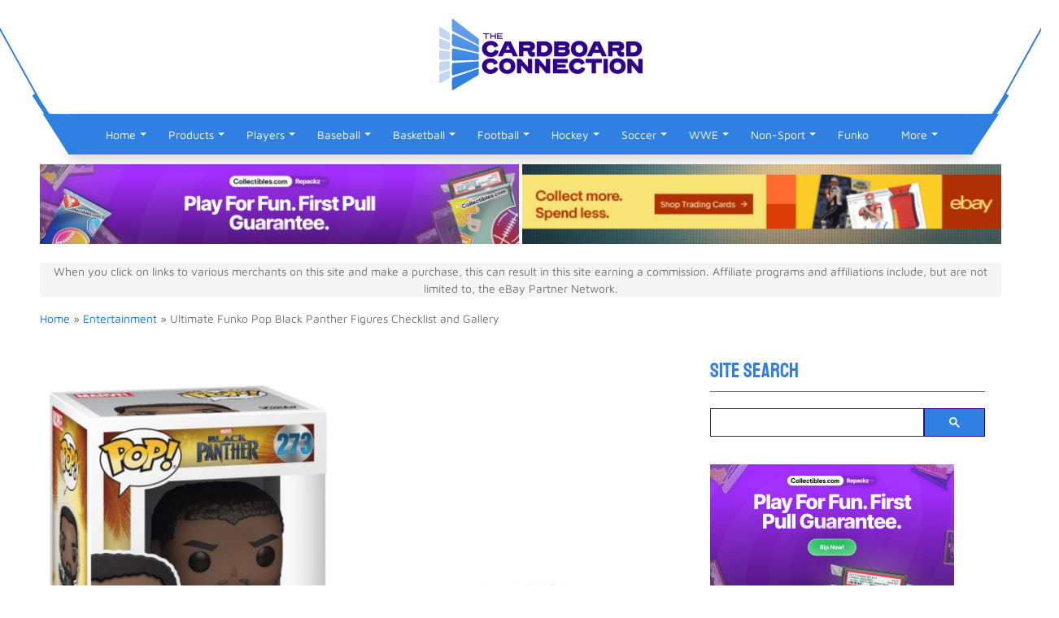

--- FILE ---
content_type: text/html; charset=UTF-8
request_url: https://www.cardboardconnection.com/funko-pop-black-panther-figures
body_size: 34917
content:
<!doctype html><html lang="en-US"><head><meta name="viewport" content="width=device-width, initial-scale=1.0, minimum-scale=1.0"><link rel="apple-touch-icon" sizes="180x180" href="https://cconnect.s3.amazonaws.com/media/icons/apple-touch-icon.png"><link rel="icon" type="image/png" sizes="32x32" href="https://cconnect.s3.amazonaws.com/media/icons/favicon-32x32.png"><link rel="icon" type="image/png" sizes="16x16" href="https://cconnect.s3.amazonaws.com/media/icons/favicon-16x16.png"><link rel="manifest" href="https://cconnect.s3.amazonaws.com/media/icons/site.webmanifest"><link rel="mask-icon" href="https://cconnect.s3.amazonaws.com/media/icons/safari-pinned-tab.svg" color="#5bbad5"><meta name="msapplication-TileColor" content="#da532c"><meta name="theme-color" content="#ffffff"><link rel="dns-prefetch" href="https://ajax.googleapis.com"><link rel="dns-prefetch" href="https://cse.google.com"><link rel="dns-prefetch" href="https://xcdn.cardboardconnection.com"><link rel="dns-prefetch" href="https://media2.cardboardconnection.com"> <script src="[data-uri]" defer></script> <title>Funko Pop Black Panther Checklist, Gallery, Exclusives List, Variants, Info</title> <script>(function(w, d, s, l, i) {
            w[l] = w[l] || [];
            w[l].push({
                'gtm.start': new Date().getTime(),
                event: 'gtm.js'
            });
            var f = d.getElementsByTagName(s)[0],
                j = d.createElement(s),
                dl = l != 'dataLayer' ? '&l=' + l : '';
            j.async = true;
            j.src =
                'https://www.googletagmanager.com/gtm.js?id=' + i + dl;
            f.parentNode.insertBefore(j, f);
        })(window, document, 'script', 'dataLayer', 'GTM-TM9RN4V');</script>  <script async src="https://securepubads.g.doubleclick.net/tag/js/gpt.js"></script> <script src="[data-uri]" defer></script> <meta name="msvalidate.01" content="C30028B003ED00D837CCFBB1E396FDA3" /><meta name="p:domain_verify" content="1413a4bd33c1c86ad6a2e00d9832ecd7"/><meta name='robots' content='index, follow, max-image-preview:large, max-snippet:-1, max-video-preview:-1' /><meta property="og:description" content="Showcasing the king of Wakanda, Funko Pop Black Panther includes several vinyl options. Check out the full set list and images with our complete guide."><meta property="og:title" content="Ultimate Funko Pop Black Panther Figures Checklist and Gallery"><meta property="article_author" content="Lisa Weatherall"><meta property="article_publisher" content="Lisa Weatherall"><meta property="og:image" content="https://cconnect.s3.amazonaws.com/wp-content/uploads/2019/12/Funko-Pop-Black-Panther-Movie-Figures-thumb-850.jpg"><meta property="fb:app_id" content="529576650555031"><meta property="og:type" content="article"><meta property="og:url" content="https://www.cardboardconnection.com/funko-pop-black-panther-figures"><meta property="og:site_name" content="The Cardboard Connection"><meta property="article:published_time" content="2020-09-01T07:44:34-04:00"><meta property="article:modified_time" content="2022-08-18T11:39:02-04:00"><meta property="og:updated_time" content="2022-08-18T11:39:02-04:00"><meta name="twitter:title" content="Ultimate Funko Pop Black Panther Figures Checklist and Gallery"><meta name="twitter:description" content="Showcasing the king of Wakanda, Funko Pop Black Panther includes several vinyl options. Check out the full set list and images with our complete guide."><meta name="twitter:image" content="https://cconnect.s3.amazonaws.com/wp-content/uploads/2019/12/Funko-Pop-Black-Panther-Movie-Figures-thumb-850.jpg"><meta name="twitter:site" content="@sportscards"><meta name="twitter:creator" content="@sportscards"><meta name="twitter:card" content="summary_large_image"><meta name="description" content="Complete guide to Funko Pop Black Panther figures. Includes full set checklist, series list, images, details on exclusives, variants and a shopping guide." /><link rel="canonical" href="https://www.cardboardconnection.com/funko-pop-black-panther-figures" /><meta property="og:locale" content="en_US" /><meta property="og:type" content="article" /><meta property="og:title" content="Ultimate Funko Pop Black Panther Figures Checklist and Gallery" /><meta property="og:description" content="Complete guide to Funko Pop Black Panther figures. Includes full set checklist, series list, images, details on exclusives, variants and a shopping guide." /><meta property="og:url" content="https://www.cardboardconnection.com/funko-pop-black-panther-figures" /><meta property="og:site_name" content="The Cardboard Connection" /><meta property="article:publisher" content="https://www.facebook.com/thecardboardconnection" /><meta property="article:published_time" content="2020-09-01T11:44:34+00:00" /><meta property="article:modified_time" content="2022-08-18T15:39:02+00:00" /><meta property="og:image" content="https://www.cardboardconnection.com/wp-content/uploads/2018/04/Funko-Pop-Black-Panther-Movie-Figures-thumb-850.jpg" /><meta property="og:image:width" content="852" /><meta property="og:image:height" content="852" /><meta property="og:image:type" content="image/jpeg" /><meta name="author" content="Lisa Weatherall" /><meta name="twitter:card" content="summary_large_image" /><meta name="twitter:creator" content="@lmweatherall" /><meta name="twitter:site" content="@sportscards" /> <script type="application/ld+json" class="yoast-schema-graph">{"@context":"https://schema.org","@graph":[{"@type":"Article","@id":"https://www.cardboardconnection.com/funko-pop-black-panther-figures#article","isPartOf":{"@id":"https://www.cardboardconnection.com/funko-pop-black-panther-figures"},"author":{"name":"Lisa Weatherall","@id":"https://www.cardboardconnection.com/#/schema/person/fecea311fceebd0440dc9de4764a2be3"},"headline":"Ultimate Funko Pop Black Panther Figures Checklist and Gallery","datePublished":"2020-09-01T11:44:34+00:00","dateModified":"2022-08-18T15:39:02+00:00","mainEntityOfPage":{"@id":"https://www.cardboardconnection.com/funko-pop-black-panther-figures"},"wordCount":638,"commentCount":0,"image":{"@id":"https://www.cardboardconnection.com/funko-pop-black-panther-figures#primaryimage"},"thumbnailUrl":"https://cconnect.s3.amazonaws.com/wp-content/uploads/2019/12/Funko-Pop-Black-Panther-Movie-Figures-thumb-850.jpg","keywords":["Funko Pop"],"articleSection":["Entertainment"],"inLanguage":"en-US","potentialAction":[{"@type":"CommentAction","name":"Comment","target":["https://www.cardboardconnection.com/funko-pop-black-panther-figures#respond"]}],"copyrightYear":"2020","copyrightHolder":{"@id":"https://www.cardboardconnection.com/#organization"}},{"@type":"WebPage","@id":"https://www.cardboardconnection.com/funko-pop-black-panther-figures","url":"https://www.cardboardconnection.com/funko-pop-black-panther-figures","name":"Funko Pop Black Panther Checklist, Gallery, Exclusives List, Variants, Info","isPartOf":{"@id":"https://www.cardboardconnection.com/#website"},"primaryImageOfPage":{"@id":"https://www.cardboardconnection.com/funko-pop-black-panther-figures#primaryimage"},"image":{"@id":"https://www.cardboardconnection.com/funko-pop-black-panther-figures#primaryimage"},"thumbnailUrl":"https://cconnect.s3.amazonaws.com/wp-content/uploads/2019/12/Funko-Pop-Black-Panther-Movie-Figures-thumb-850.jpg","datePublished":"2020-09-01T11:44:34+00:00","dateModified":"2022-08-18T15:39:02+00:00","author":{"@id":"https://www.cardboardconnection.com/#/schema/person/fecea311fceebd0440dc9de4764a2be3"},"description":"Complete guide to Funko Pop Black Panther figures. Includes full set checklist, series list, images, details on exclusives, variants and a shopping guide.","breadcrumb":{"@id":"https://www.cardboardconnection.com/funko-pop-black-panther-figures#breadcrumb"},"inLanguage":"en-US","potentialAction":[{"@type":"ReadAction","target":["https://www.cardboardconnection.com/funko-pop-black-panther-figures"]}]},{"@type":"ImageObject","inLanguage":"en-US","@id":"https://www.cardboardconnection.com/funko-pop-black-panther-figures#primaryimage","url":"https://cconnect.s3.amazonaws.com/wp-content/uploads/2019/12/Funko-Pop-Black-Panther-Movie-Figures-thumb-850.jpg","contentUrl":"https://cconnect.s3.amazonaws.com/wp-content/uploads/2019/12/Funko-Pop-Black-Panther-Movie-Figures-thumb-850.jpg","width":852,"height":852},{"@type":"BreadcrumbList","@id":"https://www.cardboardconnection.com/funko-pop-black-panther-figures#breadcrumb","itemListElement":[{"@type":"ListItem","position":1,"name":"Home","item":"https://www.cardboardconnection.com/"},{"@type":"ListItem","position":2,"name":"Entertainment","item":"https://www.cardboardconnection.com/entertainment-collectibles"},{"@type":"ListItem","position":3,"name":"Ultimate Funko Pop Black Panther Figures Checklist and Gallery"}]},{"@type":"WebSite","@id":"https://www.cardboardconnection.com/#website","url":"https://www.cardboardconnection.com/","name":"The Cardboard Connection","description":"","potentialAction":[{"@type":"SearchAction","target":{"@type":"EntryPoint","urlTemplate":"https://www.cardboardconnection.com/search-results?q={search_term_string}"},"query-input":{"@type":"PropertyValueSpecification","valueRequired":true,"valueName":"search_term_string"}}],"inLanguage":"en-US"},{"@type":"Person","@id":"https://www.cardboardconnection.com/#/schema/person/fecea311fceebd0440dc9de4764a2be3","name":"Lisa Weatherall","image":{"@type":"ImageObject","inLanguage":"en-US","@id":"https://www.cardboardconnection.com/#/schema/person/image/","url":"https://www.cardboardconnection.com/wp-content/litespeed/avatar/d8f3abbb3da704971e3b82268b743004.jpg?ver=1769532653","contentUrl":"https://www.cardboardconnection.com/wp-content/litespeed/avatar/d8f3abbb3da704971e3b82268b743004.jpg?ver=1769532653","caption":"Lisa Weatherall"},"description":"Lisa grew up in Arlington, Texas where she regularly attended Rangers games and fell in love with baseball. She began collecting her favorite players' cards when every pack came with a stick of gum. With almost every baseball release, Lisa continues to grow her collection. She is also an avid fan of WWE, MMA, comics and every genre of music. Lisa is a former member of The Cardboard Connection Writing Staff.","sameAs":["https://www.cardboardconnection.com","https://x.com/lmweatherall"]}]}</script> <link rel='dns-prefetch' href='//cdnjs.cloudflare.com' /><link rel='dns-prefetch' href='//p.usestyle.ai' /><link rel='dns-prefetch' href='//www.googletagmanager.com' /><style>.page-footer{content-visibility:auto;contain-intrinsic-size:1px 1000px;}</style><link data-optimized="2" rel="stylesheet" href="https://www.cardboardconnection.com/wp-content/litespeed/css/dcf0b06dfe5f4678c00a9c5bc103c77f.css?ver=e4c16" /> <script type="text/javascript" src="https://www.cardboardconnection.com/wp-includes/js/jquery/jquery.min.js" id="jquery-core-js"></script> <script data-optimized="1" type="text/javascript" src="https://www.cardboardconnection.com/wp-content/litespeed/js/a5d482184797ce12507e4cf5f0e91079.js?ver=91079" id="jquery-migrate-js" defer data-deferred="1"></script> <script type="text/javascript" src="https://p.usestyle.ai" id="styleai-js" defer="defer" data-wp-strategy="defer"></script> <script type="text/javascript" src="https://p.usestyle.ai" id="seona-js" defer="defer" data-wp-strategy="defer"></script> <script data-optimized="1" type="text/javascript" src="https://www.cardboardconnection.com/wp-content/litespeed/js/9b2c5c05ceba8d0e402da4acfd6b1a56.js?ver=b1a56" id="wppas_dummy_advertising-js" defer data-deferred="1"></script> <script data-optimized="1" type="text/javascript" src="https://www.cardboardconnection.com/wp-content/litespeed/js/2da4b52ecbfadf035bed8f139ee530ed.js?ver=530ed" id="gdsr_script-js" defer data-deferred="1"></script> <script data-optimized="1" type="text/javascript" src="https://www.cardboardconnection.com/wp-content/litespeed/js/bf0c04d3cac97bd0f89d03cbee7465d3.js?ver=465d3" id="clipboard-js" defer data-deferred="1"></script> <script data-optimized="1" type="text/javascript" src="https://www.cardboardconnection.com/wp-content/litespeed/js/5a9633dce0e1c355c89cbe1e959a1dfa.js?ver=a1dfa" id="moxiejs-js" defer data-deferred="1"></script> <script data-optimized="1" type="text/javascript" src="https://www.cardboardconnection.com/wp-content/litespeed/js/3a1eb28eea46977934694ef7daccbcf6.js?ver=cbcf6" id="plupload-js" defer data-deferred="1"></script> <script data-optimized="1" type="text/javascript" src="https://www.cardboardconnection.com/wp-content/litespeed/js/033209dbfc0e974974f23bfd518ee785.js?ver=ee785" id="underscore-js" defer data-deferred="1"></script> <script data-optimized="1" type="text/javascript" src="https://www.cardboardconnection.com/wp-content/litespeed/js/d19802c9510abccb3bb19401745c8135.js?ver=c8135" id="wp-dom-ready-js" defer data-deferred="1"></script> <script data-optimized="1" type="text/javascript" src="https://www.cardboardconnection.com/wp-content/litespeed/js/1d14a84206085f5ac9951ac677379602.js?ver=79602" id="wp-hooks-js" defer data-deferred="1"></script> <script data-optimized="1" type="text/javascript" src="https://www.cardboardconnection.com/wp-content/litespeed/js/95117d7993949e0c1e70e76132b48e09.js?ver=48e09" id="wp-i18n-js" defer data-deferred="1"></script> <script type="text/javascript" id="wp-i18n-js-after" src="[data-uri]" defer></script> <script data-optimized="1" type="text/javascript" src="https://www.cardboardconnection.com/wp-content/litespeed/js/c72694f2ab8605fb351f9047824df928.js?ver=df928" id="wp-a11y-js" defer data-deferred="1"></script> <script type="text/javascript" id="plupload-handlers-js-extra" src="[data-uri]" defer></script> <script data-optimized="1" type="text/javascript" src="https://www.cardboardconnection.com/wp-content/litespeed/js/3293a6c10001f7f8503f834ac036d068.js?ver=6d068" id="plupload-handlers-js" defer data-deferred="1"></script> <script data-optimized="1" type="text/javascript" src="https://www.cardboardconnection.com/wp-content/litespeed/js/6faa83a158e7e9a69f1f96ee28cc1c2b.js?ver=c1c2b" id="wppas_vbc_upload-js" defer data-deferred="1"></script> 
 <script type="text/javascript" src="https://www.googletagmanager.com/gtag/js?id=G-24PVWB8MLD" id="google_gtagjs-js" defer data-deferred="1"></script> <script type="text/javascript" id="google_gtagjs-js-after" src="[data-uri]" defer></script> <script type="text/javascript" src="[data-uri]" defer></script> <meta name="generator" content="Site Kit by Google 1.171.0" /><meta name="google-site-verification" content="gWH3n8dDhBiwpbQxCPZ9laouTm22QK1MEyj5hRJ4FO8" /><meta name="google-site-verification" content="uo4KYjjRd1uYEsUxG2bYXKlAYAizGl7OQXWO1xoy4S0" /><link rel="amphtml" href="https://www.cardboardconnection.com/funko-pop-black-panther-figures/amp"><link rel="icon" href="https://cconnect.s3.amazonaws.com/wp-content/uploads/2023/12/cropped-TCC_2022_Icon_RGB-512-32x32.png" sizes="32x32" /><link rel="icon" href="https://cconnect.s3.amazonaws.com/wp-content/uploads/2023/12/cropped-TCC_2022_Icon_RGB-512-192x192.png" sizes="192x192" /><link rel="apple-touch-icon" href="https://cconnect.s3.amazonaws.com/wp-content/uploads/2023/12/cropped-TCC_2022_Icon_RGB-512-180x180.png" /><meta name="msapplication-TileImage" content="https://cconnect.s3.amazonaws.com/wp-content/uploads/2023/12/cropped-TCC_2022_Icon_RGB-512-270x270.png" />
 <script src="[data-uri]" defer></script>  <script src="https://cdnjs.cloudflare.com/ajax/libs/js-cookie/2.2.1/js.cookie.min.js" defer data-deferred="1"></script> <script src="https://cdnjs.cloudflare.com/ajax/libs/bxslider/4.2.15/jquery.bxslider.min.js" defer data-deferred="1"></script> <script type="text/javascript" src="[data-uri]" defer></script> </head><body class="wp-singular post-template-default single single-post postid-245980 single-format-standard wp-theme-cc post-template post-template-single-posttab-php"><noscript><iframe src="https://www.googletagmanager.com/ns.html?id=GTM-TM9RN4V" height="0" width="0" style="display:none;visibility:hidden"></iframe></noscript><section class="top-header bg-white"><div class="container"><div class="row"><div class="col-12"><div class="shape"><div class="left-shape"></div><div class="right-shape"></div><div class="blue-border"></div></div></div><div class="col-12 d-xl-flex justify-content-xl-center align-items-xl-center"><div class="header-logo">
<a href="https://www.cardboardconnection.com/" target="_self">
<img data-no-lazy="1" class="desktop-elements" src="https://cconnect.s3.amazonaws.com/wp-content/uploads/2022/12/TCC_2022_Logo_RGB-e1670515562432.png" alt="The Cardboard Connection" width="418" height="140" />
</a></div></div><div class="col-12 d-xl-flex justify-content-xl-end align-items-xl-center"><div class="mx-5 py-xl-4"><form class="navbar-form d-xl-none" role="search" action="/search-results"><div>
<input type="text" class="form-control" placeholder="Search" name="q" value=""><div class="input-group-append">
<button class="btn btn-secondary" type="submit">
<i class="fa fa-search icon-search"></i>
</button></div></div></form></div></div></div></div></section><header class="sticky-xl-top"><div class="container"><nav class="navbar navbar-expand-xl sticky" id="navbar">
<button class="navbar-toggler menu-btn" type="button" data-bs-toggle="collapse" data-bs-target="#navbarSupportedContent" aria-controls="navbarSupportedContent" aria-expanded="false" aria-label="Toggle navigation">
<span class="navbar-toggler-icon-bs icon-menu fa fa-bars"></span>
</button><div id="navbarSupportedContent" class="collapse navbar-collapse shadow"><ul id="menu-catnav" class="navbar-nav mr-auto" itemscope itemtype="http://www.schema.org/SiteNavigationElement"><li  id="menu-item-73058" class="menu-item menu-item-type-custom menu-item-object-custom menu-item-home menu-item-has-children menu-item-73058 nav-item"><a href="https://www.cardboardconnection.com/" aria-expanded="false" aria-haspopup="true" class="nav-link" id="menu-item-dropdown-73058"><span itemprop="name">Home</span></a><span class="dropdown-toggle cc-dropdown-toggle" data-bs-toggle="dropdown" aria-expanded="false" class="dropdown-toggle d-flex"></span><ul class="dropdown-menu" aria-labelledby="menu-item-dropdown-73058"><li  id="menu-item-155369" class="menu-item menu-item-type-custom menu-item-object-custom menu-item-155369 nav-item"><a title="Site Search Engine" itemprop="url" href="https://www.cardboardconnection.com/search-results" class="dropdown-item"><span itemprop="name">Site Search</span></a></li><li  id="menu-item-73061" class="menu-item menu-item-type-custom menu-item-object-custom menu-item-73061 nav-item"><a title="Cardboard Connection Sports Card Forum" itemprop="url" href="https://community.cardboardconnection.com/forums/" class="dropdown-item"><span itemprop="name">Forum</span></a></li></ul></li><li  id="menu-item-73063" class="menu-item menu-item-type-taxonomy menu-item-object-category menu-item-has-children menu-item-73063 nav-item"><a title="Sports Cards Products" href="https://www.cardboardconnection.com/sports-cards-sets" aria-expanded="false" aria-haspopup="true" class="nav-link" id="menu-item-dropdown-73063"><span itemprop="name">Products</span></a><span class="dropdown-toggle cc-dropdown-toggle" data-bs-toggle="dropdown" aria-expanded="false" class="dropdown-toggle d-flex"></span><ul class="dropdown-menu" aria-labelledby="menu-item-dropdown-73063"><li  id="menu-item-73060" class="menu-item menu-item-type-post_type menu-item-object-page menu-item-73060 nav-item"><a itemprop="url" href="https://www.cardboardconnection.com/new-release-calender" class="dropdown-item"><span itemprop="name">New Release Calendar</span></a></li><li  id="menu-item-73062" class="menu-item menu-item-type-post_type menu-item-object-page menu-item-73062 nav-item"><a itemprop="url" href="https://www.cardboardconnection.com/product-reviews" class="dropdown-item"><span itemprop="name">Reviews</span></a></li><li  id="menu-item-88690" class="menu-item menu-item-type-post_type menu-item-object-page menu-item-88690 nav-item"><a title="Search eBay by Most Watched, Price, Ending Time and More" itemprop="url" href="https://www.cardboardconnection.com/search-ebay" class="dropdown-item"><span itemprop="name">Auction Search</span></a></li><li  id="menu-item-77454" class="menu-item menu-item-type-custom menu-item-object-custom menu-item-77454 nav-item"><a itemprop="url" href="https://www.cardboardconnection.com/brand" class="dropdown-item"><span itemprop="name">Brands</span></a></li><li  id="menu-item-151573" class="menu-item menu-item-type-taxonomy menu-item-object-category menu-item-151573 nav-item"><a title="Trading Card and Memorabilia Supplies" itemprop="url" href="https://www.cardboardconnection.com/supplies" class="dropdown-item"><span itemprop="name">Collecting Supplies</span></a></li><li  id="menu-item-94614" class="menu-item menu-item-type-taxonomy menu-item-object-category menu-item-94614 nav-item"><a title="Track Hot Trading Card Singles By Set and Player" itemprop="url" href="https://www.cardboardconnection.com/hot" class="dropdown-item"><span itemprop="name">Hot</span></a></li><li  id="menu-item-88691" class="menu-item menu-item-type-custom menu-item-object-custom menu-item-88691 nav-item"><a title="50 Most Watched Sports Card Singles on eBay" itemprop="url" href="https://www.cardboardconnection.com/top-50-most-watched-ebay-sports-card-auction-tracker" class="dropdown-item"><span itemprop="name">Top 50 Sports Card Auctions</span></a></li></ul></li><li  id="menu-item-73068" class="menu-item menu-item-type-custom menu-item-object-custom menu-item-has-children menu-item-73068 nav-item"><a title="Player Collecting Profiles" href="https://www.cardboardconnection.com/player" aria-expanded="false" aria-haspopup="true" class="nav-link" id="menu-item-dropdown-73068"><span itemprop="name">Players</span></a><span class="dropdown-toggle cc-dropdown-toggle" data-bs-toggle="dropdown" aria-expanded="false" class="dropdown-toggle d-flex"></span><ul class="dropdown-menu" aria-labelledby="menu-item-dropdown-73068"><li  id="menu-item-159812" class="menu-item menu-item-type-custom menu-item-object-custom menu-item-159812 nav-item"><a title="Sports Team Fan Gear, Memorabilia and Collectibles" itemprop="url" href="https://www.cardboardconnection.com/collect-teams" class="dropdown-item"><span itemprop="name">Teams</span></a></li><li  id="menu-item-197592" class="menu-item menu-item-type-custom menu-item-object-custom menu-item-197592 nav-item"><a itemprop="url" href="https://www.cardboardconnection.com/top-10-derek-jeter-cards" class="dropdown-item"><span itemprop="name">Derek Jeter Cards</span></a></li><li  id="menu-item-197589" class="menu-item menu-item-type-custom menu-item-object-custom menu-item-197589 nav-item"><a title="Mickey Mantle Cards and Memorabilia" itemprop="url" href="https://www.cardboardconnection.com/mickey-mantle-baseball-cards-rookie-cards-checklist-and-buying-guide" class="dropdown-item"><span itemprop="name">Mickey Mantle Cards</span></a></li><li  id="menu-item-197587" class="menu-item menu-item-type-custom menu-item-object-custom menu-item-197587 nav-item"><a title="Kobe Bryant Cards, Collectibles and Memorabilia" itemprop="url" href="https://www.cardboardconnection.com/top-kobe-bryant-cards" class="dropdown-item"><span itemprop="name">Top Kobe Bryant Cards</span></a></li><li  id="menu-item-197596" class="menu-item menu-item-type-custom menu-item-object-custom menu-item-197596 nav-item"><a itemprop="url" href="https://www.cardboardconnection.com/player/mike-trout" class="dropdown-item"><span itemprop="name">Mike Trout Cards</span></a></li><li  id="menu-item-197599" class="menu-item menu-item-type-custom menu-item-object-custom menu-item-197599 nav-item"><a itemprop="url" href="https://www.cardboardconnection.com/wayne-gretzky-hockey-cards-rookie-cards-checklist-and-buying-guide" class="dropdown-item"><span itemprop="name">Wayne Gretzky Cards</span></a></li><li  id="menu-item-197619" class="menu-item menu-item-type-custom menu-item-object-custom menu-item-197619 nav-item"><a itemprop="url" href="https://www.cardboardconnection.com/top-10-tom-brady-rookie-cards" class="dropdown-item"><span itemprop="name">Tom Brady Cards</span></a></li><li  id="menu-item-197590" class="menu-item menu-item-type-custom menu-item-object-custom menu-item-197590 nav-item"><a title="Top 23 Michael Jordan Basketball Cards" itemprop="url" href="https://www.cardboardconnection.com/23-of-the-most-amazing-michael-jordan-cards" class="dropdown-item"><span itemprop="name">Top Michael Jordan Cards</span></a></li><li  id="menu-item-197602" class="menu-item menu-item-type-custom menu-item-object-custom menu-item-197602 nav-item"><a title="Top 10 LeBron James Rookie Cards" itemprop="url" href="https://www.cardboardconnection.com/top-10-lebron-james-rookie-cards" class="dropdown-item"><span itemprop="name">LeBron James Rookie Cards</span></a></li><li  id="menu-item-323596" class="menu-item menu-item-type-taxonomy menu-item-object-category menu-item-323596 nav-item"><a itemprop="url" href="https://www.cardboardconnection.com/hot/player-trackers" class="dropdown-item"><span itemprop="name">Hot Players</span></a></li></ul></li><li  id="menu-item-263171" class="menu-item menu-item-type-taxonomy menu-item-object-category menu-item-has-children menu-item-263171 nav-item"><a title="Baseball Collectibles and Baseball Cards" href="https://www.cardboardconnection.com/baseball-collect/baseball-card" aria-expanded="false" aria-haspopup="true" class="nav-link" id="menu-item-dropdown-263171"><span itemprop="name">Baseball</span></a><span class="dropdown-toggle cc-dropdown-toggle" data-bs-toggle="dropdown" aria-expanded="false" class="dropdown-toggle d-flex"></span><ul class="dropdown-menu" aria-labelledby="menu-item-dropdown-263171"><li  id="menu-item-73073" class="menu-item menu-item-type-taxonomy menu-item-object-category menu-item-73073 nav-item"><a title="Baseball Card Products" itemprop="url" href="https://www.cardboardconnection.com/sports-cards-sets/mlb-baseball-cards" class="dropdown-item"><span itemprop="name">Baseball Card Sets</span></a></li><li  id="menu-item-402678" class="menu-item menu-item-type-taxonomy menu-item-object-category menu-item-402678 nav-item"><a itemprop="url" href="https://www.cardboardconnection.com/sports-cards-sets/mlb-baseball-cards/2023-baseball-cards" class="dropdown-item"><span itemprop="name">2023 Baseball Cards</span></a></li><li  id="menu-item-376044" class="menu-item menu-item-type-taxonomy menu-item-object-category menu-item-376044 nav-item"><a itemprop="url" href="https://www.cardboardconnection.com/sports-cards-sets/mlb-baseball-cards/2022-baseball-cards" class="dropdown-item"><span itemprop="name">2022 Baseball Cards</span></a></li><li  id="menu-item-343588" class="menu-item menu-item-type-taxonomy menu-item-object-category menu-item-343588 nav-item"><a itemprop="url" href="https://www.cardboardconnection.com/sports-cards-sets/mlb-baseball-cards/2021-baseball-cards" class="dropdown-item"><span itemprop="name">2021 Baseball Cards</span></a></li><li  id="menu-item-313142" class="menu-item menu-item-type-taxonomy menu-item-object-category menu-item-313142 nav-item"><a itemprop="url" href="https://www.cardboardconnection.com/sports-cards-sets/mlb-baseball-cards/2020-baseball-cards" class="dropdown-item"><span itemprop="name">2020 Baseball Cards</span></a></li><li  id="menu-item-289574" class="menu-item menu-item-type-taxonomy menu-item-object-category menu-item-289574 nav-item"><a itemprop="url" href="https://www.cardboardconnection.com/sports-cards-sets/mlb-baseball-cards/2019-baseball-cards" class="dropdown-item"><span itemprop="name">2019 Baseball Cards</span></a></li><li  id="menu-item-261521" class="menu-item menu-item-type-taxonomy menu-item-object-category menu-item-261521 nav-item"><a title="2018 Baseball Cards Product Releases" itemprop="url" href="https://www.cardboardconnection.com/sports-cards-sets/mlb-baseball-cards/2018-baseball-cards" class="dropdown-item"><span itemprop="name">2018 Baseball Cards</span></a></li><li  id="menu-item-262055" class="menu-item menu-item-type-taxonomy menu-item-object-category menu-item-262055 nav-item"><a title="Baseball Collectibles, Cards &#038; Memorabilia Articles" itemprop="url" href="https://www.cardboardconnection.com/baseball-collect" class="dropdown-item"><span itemprop="name">Baseball Articles</span></a></li></ul></li><li  id="menu-item-263172" class="menu-item menu-item-type-taxonomy menu-item-object-category menu-item-has-children menu-item-263172 nav-item"><a title=" Basketball Cards, Collectibles &#038; Memorabilia" href="https://www.cardboardconnection.com/basketball-collect/basketball-cards" aria-expanded="false" aria-haspopup="true" class="nav-link" id="menu-item-dropdown-263172"><span itemprop="name">Basketball</span></a><span class="dropdown-toggle cc-dropdown-toggle" data-bs-toggle="dropdown" aria-expanded="false" class="dropdown-toggle d-flex"></span><ul class="dropdown-menu" aria-labelledby="menu-item-dropdown-263172"><li  id="menu-item-73074" class="menu-item menu-item-type-taxonomy menu-item-object-category menu-item-73074 nav-item"><a title="Basketball Card Products" itemprop="url" href="https://www.cardboardconnection.com/sports-cards-sets/nba-basketball-cards" class="dropdown-item"><span itemprop="name">Basketball Card Sets</span></a></li><li  id="menu-item-418695" class="menu-item menu-item-type-taxonomy menu-item-object-category menu-item-418695 nav-item"><a itemprop="url" href="https://www.cardboardconnection.com/sports-cards-sets/nba-basketball-cards/2023-2024-basketball-cards" class="dropdown-item"><span itemprop="name">2023-2024 Basketball Cards</span></a></li><li  id="menu-item-402679" class="menu-item menu-item-type-taxonomy menu-item-object-category menu-item-402679 nav-item"><a itemprop="url" href="https://www.cardboardconnection.com/sports-cards-sets/nba-basketball-cards/2022-2023-basketball-cards" class="dropdown-item"><span itemprop="name">2022-2023 Basketball Cards</span></a></li><li  id="menu-item-376042" class="menu-item menu-item-type-taxonomy menu-item-object-category menu-item-376042 nav-item"><a itemprop="url" href="https://www.cardboardconnection.com/sports-cards-sets/nba-basketball-cards/2021-2022-basketball-cards" class="dropdown-item"><span itemprop="name">2021-2022 Basketball Cards</span></a></li><li  id="menu-item-343586" class="menu-item menu-item-type-taxonomy menu-item-object-category menu-item-343586 nav-item"><a itemprop="url" href="https://www.cardboardconnection.com/sports-cards-sets/nba-basketball-cards/2020-2021-basketball-cards" class="dropdown-item"><span itemprop="name">2020-2021 Basketball Cards</span></a></li><li  id="menu-item-313138" class="menu-item menu-item-type-taxonomy menu-item-object-category menu-item-313138 nav-item"><a itemprop="url" href="https://www.cardboardconnection.com/sports-cards-sets/nba-basketball-cards/2019-2020-basketball-cards" class="dropdown-item"><span itemprop="name">2019-2020 Basketball Cards</span></a></li><li  id="menu-item-197600" class="menu-item menu-item-type-custom menu-item-object-custom menu-item-197600 nav-item"><a title="Top 20 Basketball Rookie Cards of All-Time" itemprop="url" href="https://www.cardboardconnection.com/top-basketball-rookie-cards-time" class="dropdown-item"><span itemprop="name">Top 20 Basketball Rookie Cards</span></a></li><li  id="menu-item-81582" class="menu-item menu-item-type-custom menu-item-object-custom menu-item-81582 nav-item"><a title="Basketball Collectibles, Cards &#038; Memorabilia" itemprop="url" href="https://www.cardboardconnection.com/basketball-collect" class="dropdown-item"><span itemprop="name">Basketball Articles</span></a></li></ul></li><li  id="menu-item-263173" class="menu-item menu-item-type-taxonomy menu-item-object-category menu-item-has-children menu-item-263173 nav-item"><a title=" Football Cards, Collectibles &#038; Memorabilia" href="https://www.cardboardconnection.com/football-collect/football-cards-collect" aria-expanded="false" aria-haspopup="true" class="nav-link" id="menu-item-dropdown-263173"><span itemprop="name">Football</span></a><span class="dropdown-toggle cc-dropdown-toggle" data-bs-toggle="dropdown" aria-expanded="false" class="dropdown-toggle d-flex"></span><ul class="dropdown-menu" aria-labelledby="menu-item-dropdown-263173"><li  id="menu-item-73064" class="menu-item menu-item-type-taxonomy menu-item-object-category menu-item-73064 nav-item"><a title="NFL Football Card Products" itemprop="url" href="https://www.cardboardconnection.com/sports-cards-sets/nfl-football-cards" class="dropdown-item"><span itemprop="name">Football Card Sets</span></a></li><li  id="menu-item-402680" class="menu-item menu-item-type-taxonomy menu-item-object-category menu-item-402680 nav-item"><a itemprop="url" href="https://www.cardboardconnection.com/sports-cards-sets/nfl-football-cards/2023-football-cards" class="dropdown-item"><span itemprop="name">2023 Football Cards</span></a></li><li  id="menu-item-376046" class="menu-item menu-item-type-taxonomy menu-item-object-category menu-item-376046 nav-item"><a itemprop="url" href="https://www.cardboardconnection.com/sports-cards-sets/nfl-football-cards/2022-football-cards" class="dropdown-item"><span itemprop="name">2022 Football Cards</span></a></li><li  id="menu-item-361927" class="menu-item menu-item-type-taxonomy menu-item-object-category menu-item-361927 nav-item"><a title="Shop for or Browse 2021 Football Card Products, Checklists, Reviews and More" itemprop="url" href="https://www.cardboardconnection.com/sports-cards-sets/nfl-football-cards/2021-football-cards" class="dropdown-item"><span itemprop="name">2021 Football Cards</span></a></li><li  id="menu-item-323592" class="menu-item menu-item-type-taxonomy menu-item-object-category menu-item-323592 nav-item"><a title="Shop for or Browse 2020 Football Card Products, Checklists, Reviews and More" itemprop="url" href="https://www.cardboardconnection.com/sports-cards-sets/nfl-football-cards/2020-football-cards" class="dropdown-item"><span itemprop="name">2020 Football Cards</span></a></li><li  id="menu-item-300081" class="menu-item menu-item-type-taxonomy menu-item-object-category menu-item-300081 nav-item"><a title="Shop for or Browse 2019 Football Card Products, Checklists, Reviews and More" itemprop="url" href="https://www.cardboardconnection.com/sports-cards-sets/nfl-football-cards/2019-football-cards" class="dropdown-item"><span itemprop="name">2019 Football Cards</span></a></li><li  id="menu-item-274814" class="menu-item menu-item-type-taxonomy menu-item-object-category menu-item-274814 nav-item"><a title="Shop for or Browse 2018 Football Card Products, Checklists, Reviews and More" itemprop="url" href="https://www.cardboardconnection.com/sports-cards-sets/nfl-football-cards/2018-football-cards" class="dropdown-item"><span itemprop="name">2018 Football Cards</span></a></li><li  id="menu-item-262050" class="menu-item menu-item-type-taxonomy menu-item-object-category menu-item-262050 nav-item"><a title="Football Collectibles, Cards &#038; Memorabilia Articles" itemprop="url" href="https://www.cardboardconnection.com/football-collect" class="dropdown-item"><span itemprop="name">Football Articles</span></a></li></ul></li><li  id="menu-item-263174" class="menu-item menu-item-type-taxonomy menu-item-object-category menu-item-has-children menu-item-263174 nav-item"><a title=" Hockey Cards, Collectibles &#038; Memorabilia" href="https://www.cardboardconnection.com/hockey-collect/hockey-cards" aria-expanded="false" aria-haspopup="true" class="nav-link" id="menu-item-dropdown-263174"><span itemprop="name">Hockey</span></a><span class="dropdown-toggle cc-dropdown-toggle" data-bs-toggle="dropdown" aria-expanded="false" class="dropdown-toggle d-flex"></span><ul class="dropdown-menu" aria-labelledby="menu-item-dropdown-263174"><li  id="menu-item-73075" class="menu-item menu-item-type-taxonomy menu-item-object-category menu-item-73075 nav-item"><a itemprop="url" href="https://www.cardboardconnection.com/sports-cards-sets/nhl-hockey-cards" class="dropdown-item"><span itemprop="name">Hockey Card Sets</span></a></li><li  id="menu-item-418696" class="menu-item menu-item-type-taxonomy menu-item-object-category menu-item-418696 nav-item"><a itemprop="url" href="https://www.cardboardconnection.com/sports-cards-sets/nhl-hockey-cards/2023-2024-hockey-cards" class="dropdown-item"><span itemprop="name">2023-2024 Hockey Cards</span></a></li><li  id="menu-item-387431" class="menu-item menu-item-type-taxonomy menu-item-object-category menu-item-387431 nav-item"><a itemprop="url" href="https://www.cardboardconnection.com/sports-cards-sets/nhl-hockey-cards/2022-2023-hockey-cards" class="dropdown-item"><span itemprop="name">2022-2023 Hockey Cards</span></a></li><li  id="menu-item-376043" class="menu-item menu-item-type-taxonomy menu-item-object-category menu-item-376043 nav-item"><a itemprop="url" href="https://www.cardboardconnection.com/sports-cards-sets/nhl-hockey-cards/2021-2022-hockey-cards" class="dropdown-item"><span itemprop="name">2021-2022 Hockey Cards</span></a></li><li  id="menu-item-343587" class="menu-item menu-item-type-taxonomy menu-item-object-category menu-item-343587 nav-item"><a itemprop="url" href="https://www.cardboardconnection.com/sports-cards-sets/nhl-hockey-cards/2020-2021-hockey-cards" class="dropdown-item"><span itemprop="name">2020-2021 Hockey Cards</span></a></li><li  id="menu-item-313139" class="menu-item menu-item-type-taxonomy menu-item-object-category menu-item-313139 nav-item"><a itemprop="url" href="https://www.cardboardconnection.com/sports-cards-sets/nhl-hockey-cards/2019-2020-hockey-cards" class="dropdown-item"><span itemprop="name">2019-2020 Hockey Cards</span></a></li><li  id="menu-item-262069" class="menu-item menu-item-type-taxonomy menu-item-object-category menu-item-262069 nav-item"><a title="Hockey Collectibles, Cards &#038; Memorabilia Article Archive" itemprop="url" href="https://www.cardboardconnection.com/hockey-collect" class="dropdown-item"><span itemprop="name">Hockey Articles</span></a></li></ul></li><li  id="menu-item-288944" class="menu-item menu-item-type-taxonomy menu-item-object-category menu-item-has-children menu-item-288944 nav-item"><a href="https://www.cardboardconnection.com/soccer-collect/soccer-cards" aria-expanded="false" aria-haspopup="true" class="nav-link" id="menu-item-dropdown-288944"><span itemprop="name">Soccer</span></a><span class="dropdown-toggle cc-dropdown-toggle" data-bs-toggle="dropdown" aria-expanded="false" class="dropdown-toggle d-flex"></span><ul class="dropdown-menu" aria-labelledby="menu-item-dropdown-288944"><li  id="menu-item-288943" class="menu-item menu-item-type-taxonomy menu-item-object-category menu-item-288943 nav-item"><a itemprop="url" href="https://www.cardboardconnection.com/sports-cards-sets/soccer-card-sets" class="dropdown-item"><span itemprop="name">Soccer Card Sets</span></a></li><li  id="menu-item-418697" class="menu-item menu-item-type-taxonomy menu-item-object-category menu-item-418697 nav-item"><a itemprop="url" href="https://www.cardboardconnection.com/sports-cards-sets/soccer-card-sets/2024-soccer-cards" class="dropdown-item"><span itemprop="name">2024 Soccer Cards</span></a></li><li  id="menu-item-387432" class="menu-item menu-item-type-taxonomy menu-item-object-category menu-item-387432 nav-item"><a itemprop="url" href="https://www.cardboardconnection.com/sports-cards-sets/soccer-card-sets/2023-soccer-cards" class="dropdown-item"><span itemprop="name">2023 Soccer Cards</span></a></li><li  id="menu-item-376047" class="menu-item menu-item-type-taxonomy menu-item-object-category menu-item-376047 nav-item"><a itemprop="url" href="https://www.cardboardconnection.com/sports-cards-sets/soccer-card-sets/2022-soccer-cards" class="dropdown-item"><span itemprop="name">2022 Soccer Cards</span></a></li><li  id="menu-item-343590" class="menu-item menu-item-type-taxonomy menu-item-object-category menu-item-343590 nav-item"><a itemprop="url" href="https://www.cardboardconnection.com/sports-cards-sets/soccer-card-sets/2021-soccer-cards" class="dropdown-item"><span itemprop="name">2021 Soccer Cards</span></a></li><li  id="menu-item-313141" class="menu-item menu-item-type-taxonomy menu-item-object-category menu-item-313141 nav-item"><a itemprop="url" href="https://www.cardboardconnection.com/sports-cards-sets/soccer-card-sets/2020-soccer-cards" class="dropdown-item"><span itemprop="name">2020 Soccer Cards</span></a></li><li  id="menu-item-291288" class="menu-item menu-item-type-taxonomy menu-item-object-category menu-item-291288 nav-item"><a itemprop="url" href="https://www.cardboardconnection.com/sports-cards-sets/soccer-card-sets/2019-soccer-cards" class="dropdown-item"><span itemprop="name">2019 Soccer Cards</span></a></li><li  id="menu-item-288941" class="menu-item menu-item-type-taxonomy menu-item-object-category menu-item-288941 nav-item"><a itemprop="url" href="https://www.cardboardconnection.com/soccer-collect" class="dropdown-item"><span itemprop="name">Soccer Articles</span></a></li></ul></li><li  id="menu-item-289871" class="menu-item menu-item-type-taxonomy menu-item-object-category menu-item-has-children menu-item-289871 nav-item"><a href="https://www.cardboardconnection.com/wrestling-collect/wrestling-cards" aria-expanded="false" aria-haspopup="true" class="nav-link" id="menu-item-dropdown-289871"><span itemprop="name">WWE</span></a><span class="dropdown-toggle cc-dropdown-toggle" data-bs-toggle="dropdown" aria-expanded="false" class="dropdown-toggle d-flex"></span><ul class="dropdown-menu" aria-labelledby="menu-item-dropdown-289871"><li  id="menu-item-289869" class="menu-item menu-item-type-taxonomy menu-item-object-category menu-item-289869 nav-item"><a itemprop="url" href="https://www.cardboardconnection.com/sports-cards-sets/wrestling-cards-sets" class="dropdown-item"><span itemprop="name">Wrestling Card Sets</span></a></li><li  id="menu-item-418698" class="menu-item menu-item-type-taxonomy menu-item-object-category menu-item-418698 nav-item"><a itemprop="url" href="https://www.cardboardconnection.com/sports-cards-sets/wrestling-cards-sets/2023-wrestling-cards" class="dropdown-item"><span itemprop="name">2023 Wrestling Cards</span></a></li><li  id="menu-item-387433" class="menu-item menu-item-type-taxonomy menu-item-object-category menu-item-387433 nav-item"><a itemprop="url" href="https://www.cardboardconnection.com/sports-cards-sets/wrestling-cards-sets/2022-wrestling-cards" class="dropdown-item"><span itemprop="name">2022 Wrestling Cards</span></a></li><li  id="menu-item-343591" class="menu-item menu-item-type-taxonomy menu-item-object-category menu-item-343591 nav-item"><a itemprop="url" href="https://www.cardboardconnection.com/sports-cards-sets/wrestling-cards-sets/2021-wrestling-cards" class="dropdown-item"><span itemprop="name">2021 Wrestling Cards</span></a></li><li  id="menu-item-323593" class="menu-item menu-item-type-taxonomy menu-item-object-category menu-item-323593 nav-item"><a itemprop="url" href="https://www.cardboardconnection.com/sports-cards-sets/wrestling-cards-sets/2020-wrestling-cards" class="dropdown-item"><span itemprop="name">2020 Wrestling Cards</span></a></li><li  id="menu-item-295485" class="menu-item menu-item-type-taxonomy menu-item-object-category menu-item-295485 nav-item"><a itemprop="url" href="https://www.cardboardconnection.com/sports-cards-sets/wrestling-cards-sets/2019-wrestling-cards" class="dropdown-item"><span itemprop="name">2019 Wrestling Cards</span></a></li><li  id="menu-item-289868" class="menu-item menu-item-type-taxonomy menu-item-object-category menu-item-289868 nav-item"><a itemprop="url" href="https://www.cardboardconnection.com/wrestling-collect" class="dropdown-item"><span itemprop="name">Wrestling Articles</span></a></li></ul></li><li  id="menu-item-332587" class="menu-item menu-item-type-taxonomy menu-item-object-category menu-item-has-children menu-item-332587 nav-item"><a title="Non-Sport Trading Card Sets" href="https://www.cardboardconnection.com/trading-cards" aria-expanded="false" aria-haspopup="true" class="nav-link" id="menu-item-dropdown-332587"><span itemprop="name">Non-Sport</span></a><span class="dropdown-toggle cc-dropdown-toggle" data-bs-toggle="dropdown" aria-expanded="false" class="dropdown-toggle d-flex"></span><ul class="dropdown-menu" aria-labelledby="menu-item-dropdown-332587"><li  id="menu-item-73106" class="menu-item menu-item-type-taxonomy menu-item-object-category menu-item-73106 nav-item"><a title="Trading Card Sets" itemprop="url" href="https://www.cardboardconnection.com/trading-cards" class="dropdown-item"><span itemprop="name">Trading Card Sets</span></a></li><li  id="menu-item-402681" class="menu-item menu-item-type-taxonomy menu-item-object-category menu-item-402681 nav-item"><a itemprop="url" href="https://www.cardboardconnection.com/trading-cards/2023-entertainment-trading-cards" class="dropdown-item"><span itemprop="name">2023 Entertainment Trading Cards</span></a></li><li  id="menu-item-376045" class="menu-item menu-item-type-taxonomy menu-item-object-category menu-item-376045 nav-item"><a itemprop="url" href="https://www.cardboardconnection.com/trading-cards/2022-entertainment-trading-cards" class="dropdown-item"><span itemprop="name">2022 Entertainment Trading Cards</span></a></li><li  id="menu-item-343589" class="menu-item menu-item-type-taxonomy menu-item-object-category menu-item-343589 nav-item"><a itemprop="url" href="https://www.cardboardconnection.com/trading-cards/2021-entertainment-trading-cards" class="dropdown-item"><span itemprop="name">2021 Entertainment Trading Cards</span></a></li><li  id="menu-item-323600" class="menu-item menu-item-type-taxonomy menu-item-object-category menu-item-323600 nav-item"><a itemprop="url" href="https://www.cardboardconnection.com/trading-cards/2020-entertainment-trading-cards" class="dropdown-item"><span itemprop="name">2020 Entertainment Trading Cards</span></a></li><li  id="menu-item-295462" class="menu-item menu-item-type-taxonomy menu-item-object-category menu-item-295462 nav-item"><a itemprop="url" href="https://www.cardboardconnection.com/trading-cards/2019-entertainment-trading-cards" class="dropdown-item"><span itemprop="name">2019 Entertainment Trading Cards</span></a></li><li  id="menu-item-272879" class="menu-item menu-item-type-taxonomy menu-item-object-category menu-item-272879 nav-item"><a itemprop="url" href="https://www.cardboardconnection.com/trading-cards/2018-entertainment-trading-cards" class="dropdown-item"><span itemprop="name">2018 Entertainment Trading Cards</span></a></li></ul></li><li  id="menu-item-277294" class="menu-item menu-item-type-custom menu-item-object-custom menu-item-277294 nav-item"><a itemprop="url" href="https://www.cardboardconnection.com/brand/funko-pop" class="nav-link"><span itemprop="name">Funko</span></a></li><li  id="menu-item-73072" class="menu-item menu-item-type-taxonomy menu-item-object-category menu-item-has-children menu-item-73072 nav-item"><a title="Other Sports Cards" href="https://www.cardboardconnection.com/sports-other" aria-expanded="false" aria-haspopup="true" class="nav-link" id="menu-item-dropdown-73072"><span itemprop="name">More</span></a><span class="dropdown-toggle cc-dropdown-toggle" data-bs-toggle="dropdown" aria-expanded="false" class="dropdown-toggle d-flex"></span><ul class="dropdown-menu" aria-labelledby="menu-item-dropdown-73072"><li  id="menu-item-260785" class="menu-item menu-item-type-taxonomy menu-item-object-topics menu-item-260785 nav-item"><a itemprop="url" href="https://www.cardboardconnection.com/topic/group-breaking" class="dropdown-item"><span itemprop="name">Group Breaking</span></a></li><li  id="menu-item-73076" class="menu-item menu-item-type-taxonomy menu-item-object-category menu-item-73076 nav-item"><a title="UFC, Racing, Wrestling and Other Sports Card Sets" itemprop="url" href="https://www.cardboardconnection.com/sports-cards-sets/other-sets" class="dropdown-item"><span itemprop="name">Other Sports Card Sets</span></a></li><li  id="menu-item-191039" class="menu-item menu-item-type-custom menu-item-object-custom menu-item-191039 nav-item"><a itemprop="url" href="https://www.cardboardconnection.com/the-cardboard-connection-is-hiring" class="dropdown-item"><span itemprop="name">Jobs</span></a></li><li  id="menu-item-73069" class="menu-item menu-item-type-taxonomy menu-item-object-category menu-item-73069 nav-item"><a itemprop="url" href="https://www.cardboardconnection.com/guides" class="dropdown-item"><span itemprop="name">How To Guides</span></a></li><li  id="menu-item-168042" class="menu-item menu-item-type-custom menu-item-object-custom menu-item-168042 nav-item"><a title="Sports Fan and Collector Gift Shopping Guides" itemprop="url" href="https://www.cardboardconnection.com/buying-gifts-sports-fans-sports-collectors" class="dropdown-item"><span itemprop="name">Gifts</span></a></li><li  id="menu-item-141050" class="menu-item menu-item-type-custom menu-item-object-custom menu-item-141050 nav-item"><a title="Selling Your Baseball Cards and Other Trading Cards" itemprop="url" href="https://www.cardboardconnection.com/collectopedia/resources/baseball-card-buyers" class="dropdown-item"><span itemprop="name">Sell</span></a></li><li  id="menu-item-216465" class="menu-item menu-item-type-custom menu-item-object-custom menu-item-216465 nav-item"><a title="Advertise with Us" itemprop="url" href="https://www.cardboardconnection.com/site/advertising-info" class="dropdown-item"><span itemprop="name">Advertise</span></a></li></ul></li></ul></div></nav></div></div></header><main class="container bg-white" role="main"><section class="section-block section-bg mt-1"><div class="w-100"><div class="row"><div class="col-12"><div class="row g-1 pt-2 align-items-center justify-content-center header-ads"><div class="image col-12 col-md-6 col-xl mb-2 text-align-center"><div  class="paszone_container paszone-container-213887   " id="paszonecont_213887" style="overflow:hidden; max-width:600px; margin: 0 auto; text-align:center;  " ><div class="pasinfotxt above"><small style="font-size:11px; color:#C0C0C0; text-decoration:none;"></small></div><div class="wppaszone paszone-213887 " id="213887" style="overflow:hidden; width:600px; height:100px; margin: 0 auto; text-align:center; "><div class="wppasrotate   paszoneholder-213887" style="" ><div class="pasli pasli-426776 "  data-duration="5000" bid="426776" aid="213887"><a class="wppaslink" href="https://www.cardboardconnection.com/partners/repackz-headline/top-right-header-blowoutcards/0" target="_blank" ><img src="https://cconnect.s3.amazonaws.com/wp-content/uploads/2025/10/Repackz-600х100.png?pas=10307995902601301731" alt="Repackz Headline" border="0"  /></a></div></div></div></div></div><div class="image col-12 col-md-6 col-xl mb-2 text-align-center"><div  class="paszone_container paszone-container-208768   " id="paszonecont_208768" style="overflow:hidden; max-width:600px;   " ><div class="pasinfotxt above"><small style="font-size:11px; color:#C0C0C0; text-decoration:none;"></small></div><div class="wppaszone paszone-208768 " id="208768" style="overflow:hidden; width:600px; height:100px;  "><div class="wppasrotate   paszoneholder-208768" style="" ><div class="pasli pasli-427270 "  data-duration="5000" bid="427270" aid="208768"><a class="wppaslink" href="https://www.cardboardconnection.com/partners/ebay-football-header/spot-2/0" target="_blank" ><img src="https://cconnect.s3.amazonaws.com/wp-content/uploads/2026/01/ebay1.png?pas=4408294772601301731" alt="ebay football header" border="0"  /></a></div></div></div></div></div></div></div></div></div></section><section class="section-block ebay-disclosure"><p class="text-center cc-fs-base cc-bg-normal cc-color-dark">When you click on links to various merchants on this site and make a purchase, this can result in this site earning a commission. Affiliate programs and affiliations include, but are not limited to, the eBay Partner Network.</p></section><section class="section-block"><div id="page" class="row"><div id="contentleft" class="col-lg-8"><div id="content"><div class="maincontent"><div class="singlepost"><p id="breadcrumbs"><span><span><a href="https://www.cardboardconnection.com/">Home</a></span> » <span><a href="https://www.cardboardconnection.com/entertainment-collectibles">Entertainment</a></span> » <span class="breadcrumb_last" aria-current="page">Ultimate Funko Pop Black Panther Figures Checklist and Gallery</span></span></p><article class="post clearfix" id="post-main-245980"><div class="entry"><div class="singletabbing">
<img  class="landscape large post_thumbnail img-fluid" width="852" height="852" alt="Ultimate Funko Pop Black Panther Figures Checklist and Gallery" itemprop="image" src="https://cconnect.s3.amazonaws.com/wp-content/uploads/2019/12/Funko-Pop-Black-Panther-Movie-Figures-thumb-850.jpg" /><header class="entry-header"><h1 class="producttabbed-title post-title cc-f-staatliches cc-color-dark-blue my-3" itemprop="name">
Ultimate Funko Pop Black Panther Figures Checklist and Gallery</h1></header><div class="post-tags"><div class="d-flex">
<strong>Brand </strong><span class="badge border cc-border-color ms-2"> <a href="https://www.cardboardconnection.com/brand/funko-pop" rel="tag">Funko Pop</a></span></div></div></div><div style="clear:both"><div class="swp_social_panel swp_horizontal_panel swp_flat_fresh  swp_default_full_color swp_other_full_color swp_individual_full_color scale-100 scale-full_width" data-min-width="1100" data-float-color="#ffffff" data-float="none" data-float-mobile="none" data-transition="slide" data-post-id="245980" ><div class="nc_tweetContainer swp_share_button swp_twitter" data-network="twitter"><a class="nc_tweet swp_share_link" rel="nofollow noreferrer noopener" target="_blank" href="https://twitter.com/intent/tweet?text=Ultimate+Funko+Pop+Black+Panther+Figures+Checklist+and+Gallery&url=https%3A%2F%2Fwww.cardboardconnection.com%2Ffunko-pop-black-panther-figures&via=sportscards" data-link="https://twitter.com/intent/tweet?text=Ultimate+Funko+Pop+Black+Panther+Figures+Checklist+and+Gallery&url=https%3A%2F%2Fwww.cardboardconnection.com%2Ffunko-pop-black-panther-figures&via=sportscards"><span class="swp_count swp_hide"><span class="iconFiller"><span class="spaceManWilly"><i class="sw swp_twitter_icon"></i><span class="swp_share">Tweet</span></span></span></span></a></div><div class="nc_tweetContainer swp_share_button swp_facebook" data-network="facebook"><a class="nc_tweet swp_share_link" rel="nofollow noreferrer noopener" target="_blank" href="https://www.facebook.com/share.php?u=https%3A%2F%2Fwww.cardboardconnection.com%2Ffunko-pop-black-panther-figures" data-link="https://www.facebook.com/share.php?u=https%3A%2F%2Fwww.cardboardconnection.com%2Ffunko-pop-black-panther-figures"><span class="swp_count swp_hide"><span class="iconFiller"><span class="spaceManWilly"><i class="sw swp_facebook_icon"></i><span class="swp_share">Share</span></span></span></span></a></div><div class="nc_tweetContainer swp_share_button swp_pinterest" data-network="pinterest"><a rel="nofollow noreferrer noopener" class="nc_tweet swp_share_link noPop" href="https://pinterest.com/pin/create/button/?url=https%3A%2F%2Fwww.cardboardconnection.com%2Ffunko-pop-black-panther-figures" onClick="event.preventDefault();
var e=document.createElement('script');
e.setAttribute('type','text/javascript');
e.setAttribute('charset','UTF-8');
e.setAttribute('src','//assets.pinterest.com/js/pinmarklet.js?r='+Math.random()*99999999);
document.body.appendChild(e);
" ><span class="iconFiller"><span class="spaceManWilly"><i class="sw swp_pinterest_icon"></i><span class="swp_share">Pin</span></span></span><span class="swp_count">280</span></a></div><div class="nc_tweetContainer swp_share_button swp_linkedin" data-network="linkedin"><a class="nc_tweet swp_share_link" rel="nofollow noreferrer noopener" target="_blank" href="https://www.linkedin.com/cws/share?url=https%3A%2F%2Fwww.cardboardconnection.com%2Ffunko-pop-black-panther-figures" data-link="https://www.linkedin.com/cws/share?url=https%3A%2F%2Fwww.cardboardconnection.com%2Ffunko-pop-black-panther-figures"><span class="swp_count swp_hide"><span class="iconFiller"><span class="spaceManWilly"><i class="sw swp_linkedin_icon"></i><span class="swp_share">Share</span></span></span></span></a></div><div class="nc_tweetContainer swp_share_button swp_email" data-network="email"><a class="nc_tweet noPop swp_share_link" rel="nofollow noreferrer noopener" href="mailto:?subject=Ultimate%20Funko%20Pop%20Black%20Panther%20Figures%20Checklist%20and%20Gallery&body=Showcasing%20the%20king%20of%20Wakanda%2C%20Funko%20Pop%20Black%20Panther%20includes%20several%20vinyl%20options.%20Check%20out%20the%20full%20set%20list%20and%20images%20with%20our%20complete%20guide.%0D%0A%0D%0ARead More Here: %20https%3A%2F%2Fwww.cardboardconnection.com%2Ffunko-pop-black-panther-figures" target="_blank"><span class="swp_count swp_hide"><span class="iconFiller"><span class="spaceManWilly"><i class="sw swp_email_icon"></i><span class="swp_share">Email</span></span></span></span></a></div><div class="nc_tweetContainer swp_share_button total_shares total_sharesalt" ><span class="swp_count ">280 <span class="swp_label">Shares</span></span></div></div><p>Funko Pop Black Panther celebrates the cinematic debut of the royal superhero. T'Challa, a.k.a. Black Panther, originally appeared in Marvel’s <em>Fantastic Four</em> issue #52 in 1966; however, the king of Wakanda did not receive his first starring series until 1976 with <em>Jungle Action</em> #5.</p><p>Even though the comic books have the Jungle Avenger accented in gold, the Pop! option from <strong><a href="https://www.cardboardconnection.com/2016-funko-captain-america-civil"><em>Captain America: Civil War</em></a></strong> features the black suit with thick, silver Vibranium outlining his face and the Wakanda necklace. Also prominent are the mask's pearl eye covers which allow the Black Panther to see in several visual spectrums including infrared. Fans and collectors can find the Black Panther onyx glitter variant—which exposes the Vibranium's luminosity—at Walmart locations. In addition, the unmasked version is issued through Walgreens</p><blockquote><p><a href="https://fave.co/3hEcKcj" target="_blank" rel="noopener noreferrer"><strong>Shop for Black Panther collectibles on Walmart.</strong></a></p></blockquote><p>Providing multiple Pop! heroes in one package, the Europe Disney Story released a limited Funko Pop Civil War multi-pack featuring Captain America, Iron Man, Agent 13, Crossbones and, of course, Black Panther!</p><p>In addition to the Pop Civil War pack, <strong><a href="https://www.cardboardconnection.com/funko-pop-marvel-vs-capcom-infinite-figures">Funko Pop Marvel vs Capcom Infinite</a></strong> provides additional options for the Jungle Avenger. Each two-pack combines Black Panther and Monster Hunter. The color variant is issued through Best Buy.</p><p>Of course, the <strong><a href="https://www.cardboardconnection.com/funko-pop-black-panther-movie-figures"><em>Black Panther</em> movie</a></strong> in 2018, featuring Chadwick Boseman in the title role, resulted in quite a few more options for T'Challa.</p><p>To be clear, this guide only covers figures for the character Black Panther.</p><p>Spot any more figures? Let us know in the comments or send an <a href="https://www.cardboardconnection.com/contact-us"><strong>email.</strong></a></p><h2>Funko Pop Black Panther Figures Checklist</h2><p><div class="ezcol ezcol-one-half  tablechecklist" style="“”"><strong>Marvel</strong><br />
311 1966 Black Panther - Target<br />
<strong>Venom</strong><br />
370 Venomized Black Panther - GameStop<br />
<strong>Marvel Studios </strong><br />
383 Black Panther Gold Chrome<br />
<strong>Captain America: Civil War</strong><br />
130 Black Panther<br />
130 Black Panther Onyx Glitter - Walmart<br />
138 Black Panther Unmasked - Walgreens<br />
<strong>Black Panther Movie</strong><br />
273 Black Panther<br />
273 Black Panther Masked - Chase Variant<br />
273 Black Panther Blue GITD - Walmart<br />
274 Black Panther Warrior Falls<br />
351 T'Challa Black Robe<br />
352 T'Challa White Robe<br />
612 Black Panther GITD - MCC<br /></div><div class="ezcol ezcol-one-half ezcol-last  tablechecklist" style="“”">
<strong>Multi-Packs</strong><br />
Civil War 5-Pack - Europe Disney Store<br />
<strong>Marvel vs Capcom Infinite 2-Packs</strong><br />
Black Panther vs Monster Hunter<br />
Black Panther vs Monster Hunter Variant - Best Buy</div><div class="ezcol-divider"></div></p><p>&nbsp;</p><h2>Funko Pop Black Panther Figures Gallery</h2><ul><li><a href="https://fave.co/2tsjVju" target="_blank" rel="noopener noreferrer"><strong>Order figures from Pop in a Box.</strong></a></li></ul><h3>130 Black Panther</h3><ul><li><a href="https://fave.co/2PBwMZk" target="_blank" rel="noopener noreferrer"><strong>Buy on Entertainment Earth. </strong></a></li></ul><p><img alt="Ultimate Funko Pop Black Panther Figures Checklist and Gallery 1" fetchpriority="high" decoding="async" class="alignnone wp-image-205313" src="https://cconnect.s3.amazonaws.com/wp-content/uploads/2016/01/Funko-Captain-America-Civil-War-Pop-130-Black-Panther.jpg" width="425" height="308" srcset="https://www.cardboardconnection.com/wp-content/uploads/2016/01/Funko-Captain-America-Civil-War-Pop-130-Black-Panther.jpg 431w, https://www.cardboardconnection.com/wp-content/uploads/2016/01/Funko-Captain-America-Civil-War-Pop-130-Black-Panther-85x62.jpg 85w, https://www.cardboardconnection.com/wp-content/uploads/2016/01/Funko-Captain-America-Civil-War-Pop-130-Black-Panther-260x188.jpg 260w, https://www.cardboardconnection.com/wp-content/uploads/2016/01/Funko-Captain-America-Civil-War-Pop-130-Black-Panther-300x217.jpg 300w" sizes="(max-width: 425px) 100vw, 425px" /></p><h3>130 Black Panther Onyx Glitter - Walmart</h3><ul><li><a href="https://www.ebay.com/sch/i.html?toolid=10049&campid=5336835761&customid=CC&_nkw=funko+pop+black+panther+%28onyx%2Cglitter%29&LH_TitleDesc=0&_oac=1&mkcid=1&mkrid=711-53200-19255-0&siteid=0&mkevt=1&_from=R40" target="_blank" rel="noopener noreferrer"><strong>Buy on eBay.</strong></a></li></ul><p><a href="https://www.ebay.com/sch/i.html?toolid=10049&campid=5336835761&customid=CC&_trksid=m570.l1313&_nkw=funko+pop+black+panther+%28onyx%2Cglitter%2Cwalmart%29&_sacat=0&mkcid=1&mkrid=711-53200-19255-0&siteid=0&mkevt=1&_from=R40" target="_blank" rel="noopener noreferrer"><img alt="Ultimate Funko Pop Black Panther Figures Checklist and Gallery 2" decoding="async" class="alignnone size-full wp-image-245992" src="https://cconnect.s3.amazonaws.com/wp-content/uploads/2017/03/Funko-Pop-Black-Panther-130-Black-Panther-Onyx-Glitter-Walmart.jpg" alt="Funko Pop Black Panther" width="425" height="311" srcset="https://www.cardboardconnection.com/wp-content/uploads/2017/03/Funko-Pop-Black-Panther-130-Black-Panther-Onyx-Glitter-Walmart.jpg 425w, https://www.cardboardconnection.com/wp-content/uploads/2017/03/Funko-Pop-Black-Panther-130-Black-Panther-Onyx-Glitter-Walmart-85x62.jpg 85w, https://www.cardboardconnection.com/wp-content/uploads/2017/03/Funko-Pop-Black-Panther-130-Black-Panther-Onyx-Glitter-Walmart-260x190.jpg 260w" sizes="(max-width: 425px) 100vw, 425px" /></a></p><h3>138 Black Panther Unmasked - Walgreens</h3><ul><li><a href="https://www.ebay.com/sch/i.html?toolid=10049&campid=5336835761&customid=CC&_osacat=0&_from=R40&_trksid=m570.l1313&_nkw=funko+pop+black+panther+unmasked&_sacat=0&mkcid=1&mkrid=711-53200-19255-0&siteid=0&mkevt=1" target="_blank" rel="noopener noreferrer"><strong>Buy on eBay.</strong></a></li></ul><p><a href="https://www.ebay.com/sch/i.html?toolid=10049&campid=5336835761&customid=CC&_osacat=0&_from=R40&_trksid=m570.l1313&_nkw=funko+pop+black+panther+unmasked&_sacat=0&mkcid=1&mkrid=711-53200-19255-0&siteid=0&mkevt=1" target="_blank" rel="noopener noreferrer"><img alt="Ultimate Funko Pop Black Panther Figures Checklist and Gallery 3" decoding="async" class="alignnone wp-image-205305" src="https://cconnect.s3.amazonaws.com/wp-content/uploads/2016/01/Funko-Captain-America-Civil-War-Pop-138-Unmasked-Black-Panther-Walgreens.jpg" width="425" height="300" srcset="https://www.cardboardconnection.com/wp-content/uploads/2016/01/Funko-Captain-America-Civil-War-Pop-138-Unmasked-Black-Panther-Walgreens.jpg 444w, https://www.cardboardconnection.com/wp-content/uploads/2016/01/Funko-Captain-America-Civil-War-Pop-138-Unmasked-Black-Panther-Walgreens-85x60.jpg 85w, https://www.cardboardconnection.com/wp-content/uploads/2016/01/Funko-Captain-America-Civil-War-Pop-138-Unmasked-Black-Panther-Walgreens-260x183.jpg 260w, https://www.cardboardconnection.com/wp-content/uploads/2016/01/Funko-Captain-America-Civil-War-Pop-138-Unmasked-Black-Panther-Walgreens-300x211.jpg 300w" sizes="(max-width: 425px) 100vw, 425px" /></a></p><h3>273 Black Panther</h3><ul><li><a href="https://fave.co/2PBwMZk" target="_blank" rel="noopener noreferrer"><strong>Buy on Entertainment Earth. </strong></a></li></ul><p><img alt="Ultimate Funko Pop Black Panther Figures Checklist and Gallery 4" loading="lazy" decoding="async" class="alignnone size-full wp-image-322014" src="https://cconnect.s3.amazonaws.com/wp-content/uploads/2019/12/Funko-Pop-Black-Panther-Movie-Figures-273-Black-Panther-new.jpg" alt="" width="450" height="434" /></p><h3>273 Black Panther Masked Chase (1:6 boxes)</h3><ul><li><a href="https://www.ebay.com/sch/i.html?toolid=10049&campid=5336835761&customid=CC&_osacat=0&_from=R40&_trksid=m570.l1313&_nkw=funko+pop+black+panther+%28masked%2Cchase%29+-captain+-walmart&_sacat=0&mkcid=1&mkrid=711-53200-19255-0&siteid=0&mkevt=1" target="_blank" rel="noopener noreferrer"><strong>Buy on eBay.</strong></a></li></ul><p><img alt="Ultimate Funko Pop Black Panther Figures Checklist and Gallery 5" loading="lazy" decoding="async" class="alignnone size-full wp-image-322015" src="https://cconnect.s3.amazonaws.com/wp-content/uploads/2019/12/Funko-Pop-Black-Panther-Movie-Figures-273-Black-Panther-Masked-Chase.jpg" alt="" width="450" height="431" /></p><h3>273 Black Panther Blue Glow-in-the-Dark - Walmart</h3><ul><li><a href="https://www.ebay.com/sch/i.html?toolid=10049&campid=5336835761&customid=CC&_nkw=funko+pop+black+panther+%28gitd%2Cgid%2Cglow%2Cglows%29+-killmonger+-purple+-tee+-tshirt+-t-shirt+-target+-erik+-key+-keychain+-keychains&LH_TitleDesc=0&_oac=1&mkcid=1&mkrid=711-53200-19255-0&siteid=0&mkevt=1&_from=R40" target="_blank" rel="noopener noreferrer"><strong>Buy on eBay.</strong></a></li></ul><p><img alt="Ultimate Funko Pop Black Panther Figures Checklist and Gallery 6" loading="lazy" decoding="async" class="alignnone size-full wp-image-322016" src="https://cconnect.s3.amazonaws.com/wp-content/uploads/2019/12/Funko-Pop-Black-Panther-Movie-Figures-273-Black-Panther-Blue-GITD-Target-Exclusive.jpg" alt="" width="450" height="427" /></p><h3>273 Black Panther Purple Glow-in-the-Dark - Target T-Shirt Bundle</h3><ul><li><a href="https://www.ebay.com/sch/i.html?toolid=10049&campid=5336835761&customid=CC&LH_TitleDesc=0&_sop=12&_nkw=funko+pop+black+panther+purple&_oac=1&mkcid=1&mkrid=711-53200-19255-0&siteid=0&mkevt=1&_from=R40" target="_blank" rel="noopener noreferrer"><strong>Buy on eBay.</strong></a></li></ul><p><img alt="Ultimate Funko Pop Black Panther Figures Checklist and Gallery 7" loading="lazy" decoding="async" class="alignnone size-full wp-image-289002" src="https://cconnect.s3.amazonaws.com/wp-content/uploads/2018/08/Funko-Pop-Black-Panther-273-Black-Panther-Purple-Glow-in-the-Dark-T-Shirt-Bundle-Target-Exclusive.jpg" alt="Funko Pop Black Panther Movie" width="398" height="469" /></p><h3>274 Black Panther Warrior Falls</h3><ul><li><a href="https://fave.co/2PBwMZk" target="_blank" rel="noopener noreferrer"><strong>Buy on Entertainment Earth.</strong></a></li></ul><p><img alt="Ultimate Funko Pop Black Panther Figures Checklist and Gallery 8" loading="lazy" decoding="async" class="alignnone size-full wp-image-322017" src="https://cconnect.s3.amazonaws.com/wp-content/uploads/2019/12/Funko-Pop-Black-Panther-Movie-Figures-274-Black-Panther-Warrior-Falls.jpg" alt="" width="450" height="417" /></p><h3>311 1966 Black Panther - Target</h3><ul><li><a href="https://www.ebay.com/sch/i.html?toolid=10049&campid=5336835761&customid=CC&_nkw=funko+pop+black+panther+1966&_sacat=0&_oac=1&mkcid=1&mkrid=711-53200-19255-0&siteid=0&mkevt=1&_from=R40" target="_blank" rel="noopener noreferrer"><strong>Buy on eBay.</strong></a></li></ul><p><a href="https://www.ebay.com/sch/i.html?toolid=10049&campid=5336835761&customid=CC&_nkw=funko+pop+black+panther+1966&_sacat=0&_oac=1&mkcid=1&mkrid=711-53200-19255-0&siteid=0&mkevt=1&_from=R40" target="_blank" rel="noopener noreferrer"><img alt="Ultimate Funko Pop Black Panther Figures Checklist and Gallery 9" loading="lazy" decoding="async" class="alignnone size-full wp-image-279656" src="https://cconnect.s3.amazonaws.com/wp-content/uploads/2018/03/Funko-Pop-Black-Panther-1966-Black-Panther-Target.jpg" alt="Funko Pop Black Panther" width="425" height="392" /></a></p><h3>351 T'Challa Black Robe</h3><ul><li><a href="https://www.ebay.com/sch/i.html?toolid=10049&campid=5336835761&customid=CC&_nkw=funko+pop+black+panther+351&LH_TitleDesc=0&_oac=1&mkcid=1&mkrid=711-53200-19255-0&siteid=0&mkevt=1&_from=R40" target="_blank" rel="noopener noreferrer"><strong>Buy on eBay.</strong></a></li></ul><p><img alt="Ultimate Funko Pop Black Panther Figures Checklist and Gallery 10" loading="lazy" decoding="async" class="alignnone size-full wp-image-322025" src="https://cconnect.s3.amazonaws.com/wp-content/uploads/2019/12/Funko-Pop-Black-Panther-Movie-Figures-351-TChalla-Black-Robe-.jpg" alt="" width="450" height="438" /></p><h3>352 T'Challa White Robe</h3><ul><li><a href="https://fave.co/2tsjVju" target="_blank" rel="noopener noreferrer"><strong>Buy on Pop in a Box.</strong></a></li></ul><p><img alt="Ultimate Funko Pop Black Panther Figures Checklist and Gallery 11" loading="lazy" decoding="async" class="alignnone size-full wp-image-322024" src="https://cconnect.s3.amazonaws.com/wp-content/uploads/2019/12/Funko-Pop-Black-Panther-Movie-Figures-352-TChalla-White-Robe-.jpg" alt="" width="450" height="429" /></p><h3>370 Venomized Black Panther - GameStop</h3><ul><li><a href="https://www.ebay.com/sch/i.html?toolid=10049&campid=5336835761&customid=CC&_nkw=funko+pop+%28venom%2Cvenomized%29+black+panther&LH_TitleDesc=0&_oac=1&mkcid=1&mkrid=711-53200-19255-0&siteid=0&mkevt=1&_from=R40" target="_blank" rel="noopener noreferrer"><strong>Buy on eBay.</strong></a></li></ul><h3><img alt="Ultimate Funko Pop Black Panther Figures Checklist and Gallery 12" loading="lazy" decoding="async" class="alignnone size-full wp-image-287450" src="https://cconnect.s3.amazonaws.com/wp-content/uploads/2018/07/Funko-Pop-Venom-370-Venomized-Black-Panther-GameStop-Exclusive.jpg" alt="Funko Pop Venom" width="377" height="351" srcset="https://www.cardboardconnection.com/wp-content/uploads/2018/07/Funko-Pop-Venom-370-Venomized-Black-Panther-GameStop-Exclusive.jpg 377w, https://www.cardboardconnection.com/wp-content/uploads/2018/07/Funko-Pop-Venom-370-Venomized-Black-Panther-GameStop-Exclusive-85x79.jpg 85w, https://www.cardboardconnection.com/wp-content/uploads/2018/07/Funko-Pop-Venom-370-Venomized-Black-Panther-GameStop-Exclusive-260x242.jpg 260w" sizes="auto, (max-width: 377px) 100vw, 377px" /></h3><h3>383 Black Panther Gold Chrome</h3><ul><li><a href="https://fave.co/2PBwMZk" target="_blank" rel="noopener noreferrer"><strong>Buy on Entertainment Earth. </strong></a></li><li><a href="https://fave.co/2tsjVju" target="_blank" rel="noopener noreferrer"><strong>Buy on Pop in a Box.</strong></a></li></ul><p><img alt="Ultimate Funko Pop Black Panther Figures Checklist and Gallery 13" loading="lazy" decoding="async" class="alignnone size-full wp-image-322030" src="https://cconnect.s3.amazonaws.com/wp-content/uploads/2019/12/Funko-Pop-Black-Panther-Movie-Figures-Funko-Pop-Marvel-Studios-10-Years-383-Black-Panther-Gold-Chrome-.jpg" alt="" width="450" height="434" /></p><h3>612 Black Panther Glow-in-the-Dark - Marvel Collector Corps MCC Exclusive</h3><ul><li><a href="https://www.ebay.com/sch/i.html?toolid=10049&campid=5336835761&customid=CC&_nkw=funko+pop+black+panther+%28612%2Cmcc%29&LH_TitleDesc=0&_sop=12&_oac=1&mkcid=1&mkrid=711-53200-19255-0&siteid=0&mkevt=1&_from=R40" target="_blank" rel="noopener noreferrer"><strong>Buy on eBay.</strong></a></li></ul><p><img alt="Ultimate Funko Pop Black Panther Figures Checklist and Gallery 14" loading="lazy" decoding="async" class="alignnone size-full wp-image-341519" src="https://cconnect.s3.amazonaws.com/wp-content/uploads/2020/08/Funko-Pop-Black-Panther-Movie-Figures-612-Black-Panther-Glow-GITD-Marvel-Collector-Corps-MCC-Exclusive.jpg" alt="" width="426" height="300" /></p><h3>Funko Pop Black Panther Multi-Packs</h3><h3>Marvel vs. Capcom Pop Games 2-Pack: Black Panther vs Monster Hunter</h3><ul><li><a href="https://www.ebay.com/sch/i.html?toolid=10049&campid=5336835761&customid=CC&_osacat=0&_from=R40&_trksid=m570.l1313&_nkw=funko+pop+black+panther+%28vs%2Cversus%29+monster+hunter&_sacat=0&mkcid=1&mkrid=711-53200-19255-0&siteid=0&mkevt=1" target="_blank" rel="noopener noreferrer"><strong>Buy on eBay.</strong></a></li></ul><p><a href="https://www.ebay.com/sch/i.html?toolid=10049&campid=5336835761&customid=CC&_osacat=0&_from=R40&_trksid=m570.l1313&_nkw=funko+pop+black+panther+%28vs%2Cversus%29+monster+hunter&_sacat=0&mkcid=1&mkrid=711-53200-19255-0&siteid=0&mkevt=1" target="_blank" rel="noopener noreferrer"><img alt="Ultimate Funko Pop Black Panther Figures Checklist and Gallery 15" decoding="async" src="https://cconnect.s3.amazonaws.com/wp-content/uploads/2017/10/Funko-Pop-Marvel-vs-Capcom-Infinite-Black-Panther-vs-Monster-Hunter-new.jpg" /></a></p><h3>Games 2-Pack: Black Panther vs Monster Hunter Variant - Best Buy</h3><ul><li><a href="https://www.ebay.com/sch/i.html?toolid=10049&campid=5336835761&customid=CC&_osacat=0&_from=R40&_trksid=m570.l1313&_nkw=funko+pop+black+panther+monster+hunter+%28variant%2Cbest+buy%29&_sacat=0&mkcid=1&mkrid=711-53200-19255-0&siteid=0&mkevt=1" target="_blank" rel="noopener noreferrer"><strong>Buy on eBay.</strong></a></li></ul><p><a href="https://www.ebay.com/sch/i.html?toolid=10049&campid=5336835761&customid=CC&_osacat=0&_from=R40&_trksid=m570.l1313&_nkw=funko+pop+black+panther+monster+hunter+%28variant%2Cbest+buy%29&_sacat=0&mkcid=1&mkrid=711-53200-19255-0&siteid=0&mkevt=1" target="_blank" rel="noopener noreferrer"><img alt="Ultimate Funko Pop Black Panther Figures Checklist and Gallery 16" decoding="async" src="https://cconnect.s3.amazonaws.com/wp-content/uploads/2017/10/Funko-Pop-Marvel-vs-Capcom-2-Pack-Black-Panther-vs-Monster-Hunter-Color-Variant-Best-Buy-Exclusive.jpg" /></a></p><h3>5-Pack: Captain America, Iron Man, Agent 13, Black Panther &amp; Crossbones - Europe Disney Store (PR=5,000 pieces)</h3><ul><li><a href="https://www.ebay.com/sch/i.html?toolid=10049&campid=5336835761&customid=CC&_trksid=m570.l1313&_nkw=%28funko%2Cpop%29+civil+war+%285-pack%2C5pk%2C5+pack%2Cmulti%29&_sacat=0&mkcid=1&mkrid=711-53200-19255-0&siteid=0&mkevt=1&_from=R40" target="_blank" rel="noopener noreferrer"><strong>Buy on eBay.</strong></a></li></ul><p><img alt="Ultimate Funko Pop Black Panther Figures Checklist and Gallery 17" loading="lazy" decoding="async" class="alignnone size-full wp-image-321278" src="https://cconnect.s3.amazonaws.com/wp-content/uploads/2019/12/Funko-Pop-Captain-America-Figures-5-Pack-Captain-America-Iron-Man-unmasked-Agent-13-Black-Panther-Crossbones-Europe-Disney-Store-Exclusive.jpg" alt="" width="550" height="286" /></p><table width="100%" border="0" cellspacing="0" cellpadding="2" style="background-color:#eaeaea"><tr><td style="vertical-align:middle; width: 50px"><img alt="Ultimate Funko Pop Black Panther Figures Checklist and Gallery 18" decoding="async" style="text-decoration:none;border:0;padding:0;margin:0;" src="https://xcdn.cardboardconnection.com/wp-content/uploads/2013/04/ebaysmalllogo.gif" alt="Top eBay Listings" /></td><td style="vertical-align:middle;"><small>Making purchases through affiliate links can earn the site a commission</small></td><td style="vertical-align:middle;"></td></tr></table><div class="ak-ebay-columns-wrapper"><div class="ak-ebay-column">
<a href="https://www.ebay.com/itm/267552319716?_skw=funko+pop+%28black+panther%29+-pocket+-unmasked+-glitter+-keychain+-key+-dorbz+-knight+-proof+-pins+-pin+-topic+-plushie+-tees+-tee+-shirt+-t-shirt+-tshirt+-wobbler+-custom&hash=item3e4b5c68e4%3Ag%3AuxoAAeSwCCJpcDvi&amdata=enc%3AAQALAAABgDZq0hFgvSYlgrFkWCFZ3z0LcMN22Xb4vcJnekdibW48aDol8%2FAkOvF5nvTKcEGi5T7gr7iunM%2F5dWdm8QMgvW7xTZIoMa%2BHFNSziAfJgET4vA9qbyE%2BRxOqw6AxIJu0PIEUOOCdon%2B0GOY%2BDZ5w3%2FbBqa4QVhvys69aLsiTvI%2BMwGr2umOJWA6qbjyE4nlVryAD3ElaCd4E9gcUelXxfoGdgY9F0T%2FcXrEis%2F901NchqoAJBPXNUSFnbvTeh45H3JBblREcK%2FqOJbA8L8loioJxQUbNT1wmn6Tya0CtlSHlqxlrsPNL7yUI9iL76S12KllvFBgjgkbQ104PBiqB67wrNJFqecxGBaJYsUJcpDMotfxmYUUTsFK0V9dvkcjvV5ZbSLmJSlaz2PFes8M2qq8zI%2FfYakmM3rRBGFZYqLbpcM7tmbFAOMPjNSteZxuTMfQeTUuElj85rmXQA6Pyvzcr4aig1G4hN2gAKT8k1NaUwfG7HaXE3BeEgpNXWevqqA%3D%3D&mkevt=1&mkcid=1&mkrid=711-53200-19255-0&campid=5336116017&customid=FunkoPopBlackPantherGuide&toolid=10049" target="_blank" rel="nofollow"><img loading="lazy" decoding="async" src="https://cconnect.s3.amazonaws.com/wp-content/uploads/2012/05/buy-it-now1.png" width="140" height="28"
class="buy-link" alt="Buy this product now on ebay" /></a><div class="ak-ebay-column-content ak-ebay-image">
<a href="https://www.ebay.com/itm/267552319716?_skw=funko+pop+%28black+panther%29+-pocket+-unmasked+-glitter+-keychain+-key+-dorbz+-knight+-proof+-pins+-pin+-topic+-plushie+-tees+-tee+-shirt+-t-shirt+-tshirt+-wobbler+-custom&hash=item3e4b5c68e4%3Ag%3AuxoAAeSwCCJpcDvi&amdata=enc%3AAQALAAABgDZq0hFgvSYlgrFkWCFZ3z0LcMN22Xb4vcJnekdibW48aDol8%2FAkOvF5nvTKcEGi5T7gr7iunM%2F5dWdm8QMgvW7xTZIoMa%2BHFNSziAfJgET4vA9qbyE%2BRxOqw6AxIJu0PIEUOOCdon%2B0GOY%2BDZ5w3%2FbBqa4QVhvys69aLsiTvI%2BMwGr2umOJWA6qbjyE4nlVryAD3ElaCd4E9gcUelXxfoGdgY9F0T%2FcXrEis%2F901NchqoAJBPXNUSFnbvTeh45H3JBblREcK%2FqOJbA8L8loioJxQUbNT1wmn6Tya0CtlSHlqxlrsPNL7yUI9iL76S12KllvFBgjgkbQ104PBiqB67wrNJFqecxGBaJYsUJcpDMotfxmYUUTsFK0V9dvkcjvV5ZbSLmJSlaz2PFes8M2qq8zI%2FfYakmM3rRBGFZYqLbpcM7tmbFAOMPjNSteZxuTMfQeTUuElj85rmXQA6Pyvzcr4aig1G4hN2gAKT8k1NaUwfG7HaXE3BeEgpNXWevqqA%3D%3D&mkevt=1&mkcid=1&mkrid=711-53200-19255-0&campid=5336116017&customid=FunkoPopBlackPantherGuide&toolid=10049" target="_blank" rel="nofollow">
<img alt="Ultimate Funko Pop Black Panther Figures Checklist and Gallery 19" decoding="async" src="https://i.ebayimg.com/images/g/uxoAAeSwCCJpcDvi/s-l225.jpg" alt="https://i.ebayimg.com/images/g/uxoAAeSwCCJpcDvi/s-l225.jpg" />
</a></div><div class="ak-ebay-column-content ak-ebay-link">
<a href="https://www.ebay.com/itm/267552319716?_skw=funko+pop+%28black+panther%29+-pocket+-unmasked+-glitter+-keychain+-key+-dorbz+-knight+-proof+-pins+-pin+-topic+-plushie+-tees+-tee+-shirt+-t-shirt+-tshirt+-wobbler+-custom&hash=item3e4b5c68e4%3Ag%3AuxoAAeSwCCJpcDvi&amdata=enc%3AAQALAAABgDZq0hFgvSYlgrFkWCFZ3z0LcMN22Xb4vcJnekdibW48aDol8%2FAkOvF5nvTKcEGi5T7gr7iunM%2F5dWdm8QMgvW7xTZIoMa%2BHFNSziAfJgET4vA9qbyE%2BRxOqw6AxIJu0PIEUOOCdon%2B0GOY%2BDZ5w3%2FbBqa4QVhvys69aLsiTvI%2BMwGr2umOJWA6qbjyE4nlVryAD3ElaCd4E9gcUelXxfoGdgY9F0T%2FcXrEis%2F901NchqoAJBPXNUSFnbvTeh45H3JBblREcK%2FqOJbA8L8loioJxQUbNT1wmn6Tya0CtlSHlqxlrsPNL7yUI9iL76S12KllvFBgjgkbQ104PBiqB67wrNJFqecxGBaJYsUJcpDMotfxmYUUTsFK0V9dvkcjvV5ZbSLmJSlaz2PFes8M2qq8zI%2FfYakmM3rRBGFZYqLbpcM7tmbFAOMPjNSteZxuTMfQeTUuElj85rmXQA6Pyvzcr4aig1G4hN2gAKT8k1NaUwfG7HaXE3BeEgpNXWevqqA%3D%3D&mkevt=1&mkcid=1&mkrid=711-53200-19255-0&campid=5336116017&customid=FunkoPopBlackPantherGuide&toolid=10049" target="_blank" rel="nofollow"><strong>Funko Pop! Civil War: Black Panther - Amazon (Exclusive) #1145 - Never Opened</strong></a></div><div class="ak-ebay-column-content ak-ebay-price">
$6.95</div></div><div class="ak-ebay-column">
<a href="https://www.ebay.com/itm/336380689343?_skw=funko+pop+%28black+panther%29+-pocket+-unmasked+-glitter+-keychain+-key+-dorbz+-knight+-proof+-pins+-pin+-topic+-plushie+-tees+-tee+-shirt+-t-shirt+-tshirt+-wobbler+-custom&hash=item4e51d9fbbf%3Ag%3AASoAAeSwocVpYAjn&amdata=enc%3AAQALAAABgDZq0hFgvSYlgrFkWCFZ3z3oq4rvnZVr6GlxCGaESae2oh4INQh5yQH4EjY88tXqEBSwuLtT7gPiwymPCtB7wZgTOznkzY4NDmexYbYh7QYuwiJiC8RwNfSxumwbwvTohSN2r%2FZX0HNx%2FT0mZ0ap2%2B4i0bQoPUxhtEEJFZeEiNs8CPLbiSR1Ag3xDY7JPOUg%2BBaJ2j3DsukkDz3AYMOr%2Fef9rmKWPwsXreQSV23w13xv4sEVVZLIce3rlY%2Fld94t%2Bjt5jfDqzYRdAONXwiTSa%2Fhqza8h5t6s1ZCCZumjHXR%2Bfa6asShSctWaTq9szqUT4eOTfM9xRKk%2FIOyiqWjjDM%2FE593qVX9eYUg3Gl3kYYnLjO%2F5K%2FxmClugS2%2Fmfrxfd5n06trjjUgSc8V5jFjTjO8y9vkrxsB9t%2FyhboUnGM2IZ67teHseX6Y7j%2BBjKLYJRaxdwqRsZn9lMf3fs9%2B05%2BYVLzSo%2Be2FG7Q1I3dQM285%2FzXe%2FhyOz%2BERGXRIMxpKog%3D%3D&mkevt=1&mkcid=1&mkrid=711-53200-19255-0&campid=5336116017&customid=FunkoPopBlackPantherGuide&toolid=10049" target="_blank" rel="nofollow"><img loading="lazy" decoding="async" src="https://cconnect.s3.amazonaws.com/wp-content/uploads/2012/05/buy-it-now1.png" width="140" height="28"
class="buy-link" alt="Buy this product now on ebay" /></a><div class="ak-ebay-column-content ak-ebay-image">
<a href="https://www.ebay.com/itm/336380689343?_skw=funko+pop+%28black+panther%29+-pocket+-unmasked+-glitter+-keychain+-key+-dorbz+-knight+-proof+-pins+-pin+-topic+-plushie+-tees+-tee+-shirt+-t-shirt+-tshirt+-wobbler+-custom&hash=item4e51d9fbbf%3Ag%3AASoAAeSwocVpYAjn&amdata=enc%3AAQALAAABgDZq0hFgvSYlgrFkWCFZ3z3oq4rvnZVr6GlxCGaESae2oh4INQh5yQH4EjY88tXqEBSwuLtT7gPiwymPCtB7wZgTOznkzY4NDmexYbYh7QYuwiJiC8RwNfSxumwbwvTohSN2r%2FZX0HNx%2FT0mZ0ap2%2B4i0bQoPUxhtEEJFZeEiNs8CPLbiSR1Ag3xDY7JPOUg%2BBaJ2j3DsukkDz3AYMOr%2Fef9rmKWPwsXreQSV23w13xv4sEVVZLIce3rlY%2Fld94t%2Bjt5jfDqzYRdAONXwiTSa%2Fhqza8h5t6s1ZCCZumjHXR%2Bfa6asShSctWaTq9szqUT4eOTfM9xRKk%2FIOyiqWjjDM%2FE593qVX9eYUg3Gl3kYYnLjO%2F5K%2FxmClugS2%2Fmfrxfd5n06trjjUgSc8V5jFjTjO8y9vkrxsB9t%2FyhboUnGM2IZ67teHseX6Y7j%2BBjKLYJRaxdwqRsZn9lMf3fs9%2B05%2BYVLzSo%2Be2FG7Q1I3dQM285%2FzXe%2FhyOz%2BERGXRIMxpKog%3D%3D&mkevt=1&mkcid=1&mkrid=711-53200-19255-0&campid=5336116017&customid=FunkoPopBlackPantherGuide&toolid=10049" target="_blank" rel="nofollow">
<img alt="Ultimate Funko Pop Black Panther Figures Checklist and Gallery 20" decoding="async" src="https://i.ebayimg.com/images/g/ASoAAeSwocVpYAjn/s-l225.jpg" alt="https://i.ebayimg.com/images/g/ASoAAeSwocVpYAjn/s-l225.jpg" />
</a></div><div class="ak-ebay-column-content ak-ebay-link">
<a href="https://www.ebay.com/itm/336380689343?_skw=funko+pop+%28black+panther%29+-pocket+-unmasked+-glitter+-keychain+-key+-dorbz+-knight+-proof+-pins+-pin+-topic+-plushie+-tees+-tee+-shirt+-t-shirt+-tshirt+-wobbler+-custom&hash=item4e51d9fbbf%3Ag%3AASoAAeSwocVpYAjn&amdata=enc%3AAQALAAABgDZq0hFgvSYlgrFkWCFZ3z3oq4rvnZVr6GlxCGaESae2oh4INQh5yQH4EjY88tXqEBSwuLtT7gPiwymPCtB7wZgTOznkzY4NDmexYbYh7QYuwiJiC8RwNfSxumwbwvTohSN2r%2FZX0HNx%2FT0mZ0ap2%2B4i0bQoPUxhtEEJFZeEiNs8CPLbiSR1Ag3xDY7JPOUg%2BBaJ2j3DsukkDz3AYMOr%2Fef9rmKWPwsXreQSV23w13xv4sEVVZLIce3rlY%2Fld94t%2Bjt5jfDqzYRdAONXwiTSa%2Fhqza8h5t6s1ZCCZumjHXR%2Bfa6asShSctWaTq9szqUT4eOTfM9xRKk%2FIOyiqWjjDM%2FE593qVX9eYUg3Gl3kYYnLjO%2F5K%2FxmClugS2%2Fmfrxfd5n06trjjUgSc8V5jFjTjO8y9vkrxsB9t%2FyhboUnGM2IZ67teHseX6Y7j%2BBjKLYJRaxdwqRsZn9lMf3fs9%2B05%2BYVLzSo%2Be2FG7Q1I3dQM285%2FzXe%2FhyOz%2BERGXRIMxpKog%3D%3D&mkevt=1&mkcid=1&mkrid=711-53200-19255-0&campid=5336116017&customid=FunkoPopBlackPantherGuide&toolid=10049" target="_blank" rel="nofollow"><strong>Funko Pop! Vinyl: Marvel - Black Panther - Diamond Comics (Exclusive) #1391</strong></a></div><div class="ak-ebay-column-content ak-ebay-price">
$60.00</div></div><div class="ak-ebay-column">
<a href="https://www.ebay.com/itm/356644561473?_skw=funko+pop+%28black+panther%29+-pocket+-unmasked+-glitter+-keychain+-key+-dorbz+-knight+-proof+-pins+-pin+-topic+-plushie+-tees+-tee+-shirt+-t-shirt+-tshirt+-wobbler+-custom&hash=item5309ac2241%3Ag%3A5tQAAeSwtfhny9pQ&amdata=enc%3AAQALAAABgDZq0hFgvSYlgrFkWCFZ3z2fcNWMtAt9oyW02C1Feb45dkq%2FEk5yRYXwu3U4J0x8knV1wPjFiE0UcB4wXgGiBM43bk2O8w5gzPx%2BBs7%2FpawhCvWqzgfYdavkbCS%2BRNDaEsm1xMbcOClRp88UjHpIl92ppsvhTkhi0Ex4fDOEpmbmh1mxwUAI0--l%2FQTno2QynpmwmzMHcgh3UYasr%2FCGOspjMO7Z0ZUtVjfmU5ApJR6%2FU82O7SJYqAMoyUwL58vt%2Bnzgi1qpNHbURxPmKqC2Og73wF%2BBDr9YbIQOi4EDHd0qoJcgdGqYuir78WQ9eyHgaubVHy%2BdREG%2FsFO6uS6SsDV9B3flUuMbA6eJzf7Zg3uRGvF3WqpH4fEJm3LSS50YEPUNA6oXcQ1hqvi3YCwYKL%2Fwb2SBAziTstHhiw2TOVjow%2FI2nKgSRmunR3kD5LxQRptvXj6R%2Bpzj1tbp9HDPVhOa7wZrJudRZ%2FPLZtNjDQxp5ipAEjkQ2Qj61sqRSo8K0A%3D%3D&mkevt=1&mkcid=1&mkrid=711-53200-19255-0&campid=5336116017&customid=FunkoPopBlackPantherGuide&toolid=10049" target="_blank" rel="nofollow"><img loading="lazy" decoding="async" src="https://cconnect.s3.amazonaws.com/wp-content/uploads/2012/05/buy-it-now1.png" width="140" height="28"
class="buy-link" alt="Buy this product now on ebay" /></a><div class="ak-ebay-column-content ak-ebay-image">
<a href="https://www.ebay.com/itm/356644561473?_skw=funko+pop+%28black+panther%29+-pocket+-unmasked+-glitter+-keychain+-key+-dorbz+-knight+-proof+-pins+-pin+-topic+-plushie+-tees+-tee+-shirt+-t-shirt+-tshirt+-wobbler+-custom&hash=item5309ac2241%3Ag%3A5tQAAeSwtfhny9pQ&amdata=enc%3AAQALAAABgDZq0hFgvSYlgrFkWCFZ3z2fcNWMtAt9oyW02C1Feb45dkq%2FEk5yRYXwu3U4J0x8knV1wPjFiE0UcB4wXgGiBM43bk2O8w5gzPx%2BBs7%2FpawhCvWqzgfYdavkbCS%2BRNDaEsm1xMbcOClRp88UjHpIl92ppsvhTkhi0Ex4fDOEpmbmh1mxwUAI0--l%2FQTno2QynpmwmzMHcgh3UYasr%2FCGOspjMO7Z0ZUtVjfmU5ApJR6%2FU82O7SJYqAMoyUwL58vt%2Bnzgi1qpNHbURxPmKqC2Og73wF%2BBDr9YbIQOi4EDHd0qoJcgdGqYuir78WQ9eyHgaubVHy%2BdREG%2FsFO6uS6SsDV9B3flUuMbA6eJzf7Zg3uRGvF3WqpH4fEJm3LSS50YEPUNA6oXcQ1hqvi3YCwYKL%2Fwb2SBAziTstHhiw2TOVjow%2FI2nKgSRmunR3kD5LxQRptvXj6R%2Bpzj1tbp9HDPVhOa7wZrJudRZ%2FPLZtNjDQxp5ipAEjkQ2Qj61sqRSo8K0A%3D%3D&mkevt=1&mkcid=1&mkrid=711-53200-19255-0&campid=5336116017&customid=FunkoPopBlackPantherGuide&toolid=10049" target="_blank" rel="nofollow">
<img alt="Ultimate Funko Pop Black Panther Figures Checklist and Gallery 21" decoding="async" src="https://i.ebayimg.com/images/g/5tQAAeSwtfhny9pQ/s-l225.jpg" alt="https://i.ebayimg.com/images/g/5tQAAeSwtfhny9pQ/s-l225.jpg" />
</a></div><div class="ak-ebay-column-content ak-ebay-link">
<a href="https://www.ebay.com/itm/356644561473?_skw=funko+pop+%28black+panther%29+-pocket+-unmasked+-glitter+-keychain+-key+-dorbz+-knight+-proof+-pins+-pin+-topic+-plushie+-tees+-tee+-shirt+-t-shirt+-tshirt+-wobbler+-custom&hash=item5309ac2241%3Ag%3A5tQAAeSwtfhny9pQ&amdata=enc%3AAQALAAABgDZq0hFgvSYlgrFkWCFZ3z2fcNWMtAt9oyW02C1Feb45dkq%2FEk5yRYXwu3U4J0x8knV1wPjFiE0UcB4wXgGiBM43bk2O8w5gzPx%2BBs7%2FpawhCvWqzgfYdavkbCS%2BRNDaEsm1xMbcOClRp88UjHpIl92ppsvhTkhi0Ex4fDOEpmbmh1mxwUAI0--l%2FQTno2QynpmwmzMHcgh3UYasr%2FCGOspjMO7Z0ZUtVjfmU5ApJR6%2FU82O7SJYqAMoyUwL58vt%2Bnzgi1qpNHbURxPmKqC2Og73wF%2BBDr9YbIQOi4EDHd0qoJcgdGqYuir78WQ9eyHgaubVHy%2BdREG%2FsFO6uS6SsDV9B3flUuMbA6eJzf7Zg3uRGvF3WqpH4fEJm3LSS50YEPUNA6oXcQ1hqvi3YCwYKL%2Fwb2SBAziTstHhiw2TOVjow%2FI2nKgSRmunR3kD5LxQRptvXj6R%2Bpzj1tbp9HDPVhOa7wZrJudRZ%2FPLZtNjDQxp5ipAEjkQ2Qj61sqRSo8K0A%3D%3D&mkevt=1&mkcid=1&mkrid=711-53200-19255-0&campid=5336116017&customid=FunkoPopBlackPantherGuide&toolid=10049" target="_blank" rel="nofollow"><strong>Funko Pop Black Panther With Waterfall #1114 Hollywood Exclusive</strong></a></div><div class="ak-ebay-column-content ak-ebay-price">
$7.99</div></div><div class="ak-ebay-column">
<a href="https://www.ebay.com/itm/177758552217?_skw=funko+pop+%28black+panther%29+-pocket+-unmasked+-glitter+-keychain+-key+-dorbz+-knight+-proof+-pins+-pin+-topic+-plushie+-tees+-tee+-shirt+-t-shirt+-tshirt+-wobbler+-custom&hash=item29633c4099%3Ag%3AFxsAAeSwIwVpYI3b&amdata=enc%3AAQALAAABgDZq0hFgvSYlgrFkWCFZ3z1voCanJy%2BdLph%2BbdK%2FLJLboCSWSRuHcGwOVr6j7h2rNmfT413cinFAqRsNe81zXO%2BgscRW1zVjK%2F2SDIp%2FEC0Jzd%2B9462Vz8DsHfHAQ568Km9U1RJH6Up9cto8O5UQZD6vuWSEvkht6dN3PiMt7Y%2BLGZJSQic7kBFe4iAxZoFkse7Zky9McU%2FXklvlTY7CAAICxInJ8tRwAGq3KaE72ZKZTZ4wAk7jUCAAx8vOMU3v1tPhUECUdSrN79eCAQC%2FpnkhGTG11IAmG3cVfM5FpVSggDJPIoPMAWP%2BDhxC2G5OoAKX50cb9AG32UbSqGJZsgCYAJ6zSNtXwxqDQP7KOY%2Bs5k1RgJc%2FwN4NjKTgUKUmP2cYmUGvbfqDJfGmlxlBM3Z4CH8UNaDYwPZt7kYIxMCjdr6yCiq7NXdQpNtjnvC5wGGc9PiSb1YXG8IsYhddjXiE4Zo39vWUOTF%2FRefynaBrsq9HqAV%2FFsh19Z0XlxF9Og%3D%3D&mkevt=1&mkcid=1&mkrid=711-53200-19255-0&campid=5336116017&customid=FunkoPopBlackPantherGuide&toolid=10049" target="_blank" rel="nofollow"><img loading="lazy" decoding="async" src="https://cconnect.s3.amazonaws.com/wp-content/uploads/2012/05/buy-it-now1.png" width="140" height="28"
class="buy-link" alt="Buy this product now on ebay" /></a><div class="ak-ebay-column-content ak-ebay-image">
<a href="https://www.ebay.com/itm/177758552217?_skw=funko+pop+%28black+panther%29+-pocket+-unmasked+-glitter+-keychain+-key+-dorbz+-knight+-proof+-pins+-pin+-topic+-plushie+-tees+-tee+-shirt+-t-shirt+-tshirt+-wobbler+-custom&hash=item29633c4099%3Ag%3AFxsAAeSwIwVpYI3b&amdata=enc%3AAQALAAABgDZq0hFgvSYlgrFkWCFZ3z1voCanJy%2BdLph%2BbdK%2FLJLboCSWSRuHcGwOVr6j7h2rNmfT413cinFAqRsNe81zXO%2BgscRW1zVjK%2F2SDIp%2FEC0Jzd%2B9462Vz8DsHfHAQ568Km9U1RJH6Up9cto8O5UQZD6vuWSEvkht6dN3PiMt7Y%2BLGZJSQic7kBFe4iAxZoFkse7Zky9McU%2FXklvlTY7CAAICxInJ8tRwAGq3KaE72ZKZTZ4wAk7jUCAAx8vOMU3v1tPhUECUdSrN79eCAQC%2FpnkhGTG11IAmG3cVfM5FpVSggDJPIoPMAWP%2BDhxC2G5OoAKX50cb9AG32UbSqGJZsgCYAJ6zSNtXwxqDQP7KOY%2Bs5k1RgJc%2FwN4NjKTgUKUmP2cYmUGvbfqDJfGmlxlBM3Z4CH8UNaDYwPZt7kYIxMCjdr6yCiq7NXdQpNtjnvC5wGGc9PiSb1YXG8IsYhddjXiE4Zo39vWUOTF%2FRefynaBrsq9HqAV%2FFsh19Z0XlxF9Og%3D%3D&mkevt=1&mkcid=1&mkrid=711-53200-19255-0&campid=5336116017&customid=FunkoPopBlackPantherGuide&toolid=10049" target="_blank" rel="nofollow">
<img alt="Ultimate Funko Pop Black Panther Figures Checklist and Gallery 22" decoding="async" src="https://i.ebayimg.com/images/g/FxsAAeSwIwVpYI3b/s-l225.jpg" alt="https://i.ebayimg.com/images/g/FxsAAeSwIwVpYI3b/s-l225.jpg" />
</a></div><div class="ak-ebay-column-content ak-ebay-link">
<a href="https://www.ebay.com/itm/177758552217?_skw=funko+pop+%28black+panther%29+-pocket+-unmasked+-glitter+-keychain+-key+-dorbz+-knight+-proof+-pins+-pin+-topic+-plushie+-tees+-tee+-shirt+-t-shirt+-tshirt+-wobbler+-custom&hash=item29633c4099%3Ag%3AFxsAAeSwIwVpYI3b&amdata=enc%3AAQALAAABgDZq0hFgvSYlgrFkWCFZ3z1voCanJy%2BdLph%2BbdK%2FLJLboCSWSRuHcGwOVr6j7h2rNmfT413cinFAqRsNe81zXO%2BgscRW1zVjK%2F2SDIp%2FEC0Jzd%2B9462Vz8DsHfHAQ568Km9U1RJH6Up9cto8O5UQZD6vuWSEvkht6dN3PiMt7Y%2BLGZJSQic7kBFe4iAxZoFkse7Zky9McU%2FXklvlTY7CAAICxInJ8tRwAGq3KaE72ZKZTZ4wAk7jUCAAx8vOMU3v1tPhUECUdSrN79eCAQC%2FpnkhGTG11IAmG3cVfM5FpVSggDJPIoPMAWP%2BDhxC2G5OoAKX50cb9AG32UbSqGJZsgCYAJ6zSNtXwxqDQP7KOY%2Bs5k1RgJc%2FwN4NjKTgUKUmP2cYmUGvbfqDJfGmlxlBM3Z4CH8UNaDYwPZt7kYIxMCjdr6yCiq7NXdQpNtjnvC5wGGc9PiSb1YXG8IsYhddjXiE4Zo39vWUOTF%2FRefynaBrsq9HqAV%2FFsh19Z0XlxF9Og%3D%3D&mkevt=1&mkcid=1&mkrid=711-53200-19255-0&campid=5336116017&customid=FunkoPopBlackPantherGuide&toolid=10049" target="_blank" rel="nofollow"><strong>Funko Pop! Marvel Black Panther #273 Walmart and Target Exclusive W/ Protector</strong></a></div><div class="ak-ebay-column-content ak-ebay-price">
$27.00</div></div></div><div class="ak-ebay-columns-wrapper"><div class="ak-ebay-column">
<a href="https://www.ebay.com/itm/267545323329?_skw=funko+pop+%28black+panther%29+-pocket+-unmasked+-glitter+-keychain+-key+-dorbz+-knight+-proof+-pins+-pin+-topic+-plushie+-tees+-tee+-shirt+-t-shirt+-tshirt+-wobbler+-custom&hash=item3e4af1a741%3Ag%3Aw9YAAeSwgWVpaF0i&amdata=enc%3AAQALAAABgDZq0hFgvSYlgrFkWCFZ3z29vk%2BAI%2FzqksvkCvIyU%2BYu1%2BxB1aAMLZz6PuDI3i87Vq48PUBnGKrAebA%2Bd6XeGRQV6IV%2FgzEluMFrVlM3R9M1CZE4HGSmHYRvKBIkP9%2FbTXPLQ2tQZ%2BOOGjJXE9Pggcb5iSjc2TiVi5FSObZtepUJbM6cNP5XHi8WIQiN1wD5Vb93DJ2Wjpl%2BQzL1BcxbVBXTtkjIjC2LLhT0YQs6rHrNBgusBjzK%2FS2Ysio%2FK8XVm3CDzOUDvDKvU0eddwxruCz8iS%2FBYhylv2NQ7VQqrqSDJdtW3l5fzo9vPG%2B39z4krzeXegJQ%2BaqGJF9yCKZp5UsEYJZLvgkGMJYxtbph3xac7XnT3PkTjn45uUtonqNW6QbhgJOjD8yxG37E8Pi5BwwisBP0F8%2FOCc7fK%2BAmermy603JCHodBw06byhuPV4kvVyiF8815ThHILCHTCNQtjsmIX0m%2FhSCqfQUPx4e64pMqDmxp0fe%2BkqqrOIg5hzM4g%3D%3D&mkevt=1&mkcid=1&mkrid=711-53200-19255-0&campid=5336116017&customid=FunkoPopBlackPantherGuide&toolid=10049" target="_blank" rel="nofollow"><img loading="lazy" decoding="async" src="https://cconnect.s3.amazonaws.com/wp-content/uploads/2012/05/buy-it-now1.png" width="140" height="28"
class="buy-link" alt="Buy this product now on ebay" /></a><div class="ak-ebay-column-content ak-ebay-image">
<a href="https://www.ebay.com/itm/267545323329?_skw=funko+pop+%28black+panther%29+-pocket+-unmasked+-glitter+-keychain+-key+-dorbz+-knight+-proof+-pins+-pin+-topic+-plushie+-tees+-tee+-shirt+-t-shirt+-tshirt+-wobbler+-custom&hash=item3e4af1a741%3Ag%3Aw9YAAeSwgWVpaF0i&amdata=enc%3AAQALAAABgDZq0hFgvSYlgrFkWCFZ3z29vk%2BAI%2FzqksvkCvIyU%2BYu1%2BxB1aAMLZz6PuDI3i87Vq48PUBnGKrAebA%2Bd6XeGRQV6IV%2FgzEluMFrVlM3R9M1CZE4HGSmHYRvKBIkP9%2FbTXPLQ2tQZ%2BOOGjJXE9Pggcb5iSjc2TiVi5FSObZtepUJbM6cNP5XHi8WIQiN1wD5Vb93DJ2Wjpl%2BQzL1BcxbVBXTtkjIjC2LLhT0YQs6rHrNBgusBjzK%2FS2Ysio%2FK8XVm3CDzOUDvDKvU0eddwxruCz8iS%2FBYhylv2NQ7VQqrqSDJdtW3l5fzo9vPG%2B39z4krzeXegJQ%2BaqGJF9yCKZp5UsEYJZLvgkGMJYxtbph3xac7XnT3PkTjn45uUtonqNW6QbhgJOjD8yxG37E8Pi5BwwisBP0F8%2FOCc7fK%2BAmermy603JCHodBw06byhuPV4kvVyiF8815ThHILCHTCNQtjsmIX0m%2FhSCqfQUPx4e64pMqDmxp0fe%2BkqqrOIg5hzM4g%3D%3D&mkevt=1&mkcid=1&mkrid=711-53200-19255-0&campid=5336116017&customid=FunkoPopBlackPantherGuide&toolid=10049" target="_blank" rel="nofollow">
<img alt="Ultimate Funko Pop Black Panther Figures Checklist and Gallery 23" decoding="async" src="https://i.ebayimg.com/images/g/w9YAAeSwgWVpaF0i/s-l225.jpg" alt="https://i.ebayimg.com/images/g/w9YAAeSwgWVpaF0i/s-l225.jpg" />
</a></div><div class="ak-ebay-column-content ak-ebay-link">
<a href="https://www.ebay.com/itm/267545323329?_skw=funko+pop+%28black+panther%29+-pocket+-unmasked+-glitter+-keychain+-key+-dorbz+-knight+-proof+-pins+-pin+-topic+-plushie+-tees+-tee+-shirt+-t-shirt+-tshirt+-wobbler+-custom&hash=item3e4af1a741%3Ag%3Aw9YAAeSwgWVpaF0i&amdata=enc%3AAQALAAABgDZq0hFgvSYlgrFkWCFZ3z29vk%2BAI%2FzqksvkCvIyU%2BYu1%2BxB1aAMLZz6PuDI3i87Vq48PUBnGKrAebA%2Bd6XeGRQV6IV%2FgzEluMFrVlM3R9M1CZE4HGSmHYRvKBIkP9%2FbTXPLQ2tQZ%2BOOGjJXE9Pggcb5iSjc2TiVi5FSObZtepUJbM6cNP5XHi8WIQiN1wD5Vb93DJ2Wjpl%2BQzL1BcxbVBXTtkjIjC2LLhT0YQs6rHrNBgusBjzK%2FS2Ysio%2FK8XVm3CDzOUDvDKvU0eddwxruCz8iS%2FBYhylv2NQ7VQqrqSDJdtW3l5fzo9vPG%2B39z4krzeXegJQ%2BaqGJF9yCKZp5UsEYJZLvgkGMJYxtbph3xac7XnT3PkTjn45uUtonqNW6QbhgJOjD8yxG37E8Pi5BwwisBP0F8%2FOCc7fK%2BAmermy603JCHodBw06byhuPV4kvVyiF8815ThHILCHTCNQtjsmIX0m%2FhSCqfQUPx4e64pMqDmxp0fe%2BkqqrOIg5hzM4g%3D%3D&mkevt=1&mkcid=1&mkrid=711-53200-19255-0&campid=5336116017&customid=FunkoPopBlackPantherGuide&toolid=10049" target="_blank" rel="nofollow"><strong>Funko Pop! - Wakanda Forever - Black Panther - #1122</strong></a></div><div class="ak-ebay-column-content ak-ebay-price">
$9.95</div></div><div class="ak-ebay-column">
<a href="https://www.ebay.com/itm/336352089640?_skw=funko+pop+%28black+panther%29+-pocket+-unmasked+-glitter+-keychain+-key+-dorbz+-knight+-proof+-pins+-pin+-topic+-plushie+-tees+-tee+-shirt+-t-shirt+-tshirt+-wobbler+-custom&hash=item4e50259628%3Ag%3AGFgAAeSwZjppRhC4&amdata=enc%3AAQALAAABkDZq0hFgvSYlgrFkWCFZ3z3ROfgbJquVMJ%2BC2Gqh0xaYy122dwM6gqyI4XBfIcPDDq3gHy8Y985aw25C2%2FOndtbCUwWW4xVnmR039UGYr5zU4nWACyNyMmyfCVUylYjXjX9UoTHxBhWmB5TvvV2Fw%2B1YaNOAcwddfbier4kh5a33Z%2FgBzqiwX9aAzx%2Bj62SrVsoOQbCE%2BV%2Fs6TpYAhPSSFLrKJIXgMkmNMAhAZbywt1kzUfR1xYGDvMTTf%2Bo7mmJOv9bVfA2ctXu%2F7kcnSvxDlA4ezcN7CXjfGTTl5Tefte6tRlFkv%2Fz33EDdZNyPYAMU725j0OJfpM6%2FTE%2BPgof2kevsjvLbJyGDO3uOYSAD0I2kf%2ByYjLPYOEJhqOfnd5sV3l0ezAVbLTeOZ2dEZRinwNQEdaZ0BcYSgzByRixSaja3Z9bgZSurX9AejuojX%2FJmeXrRMzudcRWJqz326cDNgq5NE5CSbnd4svwhk%2FNO06Xa%2FFM0fRGtJRjPswqhSEN6Yd3FxhoN6dqw%2FuOimriSZ8%3D&mkevt=1&mkcid=1&mkrid=711-53200-19255-0&campid=5336116017&customid=FunkoPopBlackPantherGuide&toolid=10049" target="_blank" rel="nofollow"><img loading="lazy" decoding="async" src="https://cconnect.s3.amazonaws.com/wp-content/uploads/2012/05/buy-it-now1.png" width="140" height="28"
class="buy-link" alt="Buy this product now on ebay" /></a><div class="ak-ebay-column-content ak-ebay-image">
<a href="https://www.ebay.com/itm/336352089640?_skw=funko+pop+%28black+panther%29+-pocket+-unmasked+-glitter+-keychain+-key+-dorbz+-knight+-proof+-pins+-pin+-topic+-plushie+-tees+-tee+-shirt+-t-shirt+-tshirt+-wobbler+-custom&hash=item4e50259628%3Ag%3AGFgAAeSwZjppRhC4&amdata=enc%3AAQALAAABkDZq0hFgvSYlgrFkWCFZ3z3ROfgbJquVMJ%2BC2Gqh0xaYy122dwM6gqyI4XBfIcPDDq3gHy8Y985aw25C2%2FOndtbCUwWW4xVnmR039UGYr5zU4nWACyNyMmyfCVUylYjXjX9UoTHxBhWmB5TvvV2Fw%2B1YaNOAcwddfbier4kh5a33Z%2FgBzqiwX9aAzx%2Bj62SrVsoOQbCE%2BV%2Fs6TpYAhPSSFLrKJIXgMkmNMAhAZbywt1kzUfR1xYGDvMTTf%2Bo7mmJOv9bVfA2ctXu%2F7kcnSvxDlA4ezcN7CXjfGTTl5Tefte6tRlFkv%2Fz33EDdZNyPYAMU725j0OJfpM6%2FTE%2BPgof2kevsjvLbJyGDO3uOYSAD0I2kf%2ByYjLPYOEJhqOfnd5sV3l0ezAVbLTeOZ2dEZRinwNQEdaZ0BcYSgzByRixSaja3Z9bgZSurX9AejuojX%2FJmeXrRMzudcRWJqz326cDNgq5NE5CSbnd4svwhk%2FNO06Xa%2FFM0fRGtJRjPswqhSEN6Yd3FxhoN6dqw%2FuOimriSZ8%3D&mkevt=1&mkcid=1&mkrid=711-53200-19255-0&campid=5336116017&customid=FunkoPopBlackPantherGuide&toolid=10049" target="_blank" rel="nofollow">
<img alt="Ultimate Funko Pop Black Panther Figures Checklist and Gallery 24" decoding="async" src="https://i.ebayimg.com/images/g/GFgAAeSwZjppRhC4/s-l225.jpg" alt="https://i.ebayimg.com/images/g/GFgAAeSwZjppRhC4/s-l225.jpg" />
</a></div><div class="ak-ebay-column-content ak-ebay-link">
<a href="https://www.ebay.com/itm/336352089640?_skw=funko+pop+%28black+panther%29+-pocket+-unmasked+-glitter+-keychain+-key+-dorbz+-knight+-proof+-pins+-pin+-topic+-plushie+-tees+-tee+-shirt+-t-shirt+-tshirt+-wobbler+-custom&hash=item4e50259628%3Ag%3AGFgAAeSwZjppRhC4&amdata=enc%3AAQALAAABkDZq0hFgvSYlgrFkWCFZ3z3ROfgbJquVMJ%2BC2Gqh0xaYy122dwM6gqyI4XBfIcPDDq3gHy8Y985aw25C2%2FOndtbCUwWW4xVnmR039UGYr5zU4nWACyNyMmyfCVUylYjXjX9UoTHxBhWmB5TvvV2Fw%2B1YaNOAcwddfbier4kh5a33Z%2FgBzqiwX9aAzx%2Bj62SrVsoOQbCE%2BV%2Fs6TpYAhPSSFLrKJIXgMkmNMAhAZbywt1kzUfR1xYGDvMTTf%2Bo7mmJOv9bVfA2ctXu%2F7kcnSvxDlA4ezcN7CXjfGTTl5Tefte6tRlFkv%2Fz33EDdZNyPYAMU725j0OJfpM6%2FTE%2BPgof2kevsjvLbJyGDO3uOYSAD0I2kf%2ByYjLPYOEJhqOfnd5sV3l0ezAVbLTeOZ2dEZRinwNQEdaZ0BcYSgzByRixSaja3Z9bgZSurX9AejuojX%2FJmeXrRMzudcRWJqz326cDNgq5NE5CSbnd4svwhk%2FNO06Xa%2FFM0fRGtJRjPswqhSEN6Yd3FxhoN6dqw%2FuOimriSZ8%3D&mkevt=1&mkcid=1&mkrid=711-53200-19255-0&campid=5336116017&customid=FunkoPopBlackPantherGuide&toolid=10049" target="_blank" rel="nofollow"><strong>Funko Pop! Marvel Studios Black Panther T'Challa On Throne 1113 Only At Target</strong></a></div><div class="ak-ebay-column-content ak-ebay-price">
$12.59</div></div><div class="ak-ebay-column">
<a href="https://www.ebay.com/itm/336363522270?_skw=funko+pop+%28black+panther%29+-pocket+-unmasked+-glitter+-keychain+-key+-dorbz+-knight+-proof+-pins+-pin+-topic+-plushie+-tees+-tee+-shirt+-t-shirt+-tshirt+-wobbler+-custom&hash=item4e50d408de%3Ag%3AAbMAAeSwx%7E1pUDdr&amdata=enc%3AAQALAAABgDZq0hFgvSYlgrFkWCFZ3z0yswE%2F6mHwIM%2FMbyOg41hXA9bB23VsHoi%2Bku4pscGgHftJ2Ohxyd3zWSyTAeyKbXtbW4G%2FtcDNQ5XTa0B1jOVoAOneh5Zxm%2FtWmsetobyyR%2B%2B7VmKt3AFoJkiLVMyLDW9DfzXXlc24y1Muh9mL3zbV6QvflCnLicTESQimuzaSbiWwm2rISv0dYpBXA99YvSXebtEWT9%2BACBRdNHzSSk1EJ%2FsYuPj0Gm3dxCY7EsVvUNNA%2BmVXcPvT8VNWUlr3jYvb3w2xByqKADQQv2fo0Ub42oiSk0rLhAslUHORwMJuJmJj7%2FG0UNBFFT6TGKZvM%2BdDT9UHu27PDy1dDx1hzW3fP2px1QCeP9VsYwtlpRZ47EWUv2g%2FhDwx6EILiz5%2Bt1VHV9K68iIzBoQD0KvP7nJUC5RyMO481K3iHuxJqsV3y2dgwESm3Wu%2FLzKmQvOjpHbTJ19rpjH2h82VubfSKuHBfrX1DTpP4mQGEnohk61NYQ%3D%3D&mkevt=1&mkcid=1&mkrid=711-53200-19255-0&campid=5336116017&customid=FunkoPopBlackPantherGuide&toolid=10049" target="_blank" rel="nofollow"><img loading="lazy" decoding="async" src="https://cconnect.s3.amazonaws.com/wp-content/uploads/2012/05/buy-it-now1.png" width="140" height="28"
class="buy-link" alt="Buy this product now on ebay" /></a><div class="ak-ebay-column-content ak-ebay-image">
<a href="https://www.ebay.com/itm/336363522270?_skw=funko+pop+%28black+panther%29+-pocket+-unmasked+-glitter+-keychain+-key+-dorbz+-knight+-proof+-pins+-pin+-topic+-plushie+-tees+-tee+-shirt+-t-shirt+-tshirt+-wobbler+-custom&hash=item4e50d408de%3Ag%3AAbMAAeSwx%7E1pUDdr&amdata=enc%3AAQALAAABgDZq0hFgvSYlgrFkWCFZ3z0yswE%2F6mHwIM%2FMbyOg41hXA9bB23VsHoi%2Bku4pscGgHftJ2Ohxyd3zWSyTAeyKbXtbW4G%2FtcDNQ5XTa0B1jOVoAOneh5Zxm%2FtWmsetobyyR%2B%2B7VmKt3AFoJkiLVMyLDW9DfzXXlc24y1Muh9mL3zbV6QvflCnLicTESQimuzaSbiWwm2rISv0dYpBXA99YvSXebtEWT9%2BACBRdNHzSSk1EJ%2FsYuPj0Gm3dxCY7EsVvUNNA%2BmVXcPvT8VNWUlr3jYvb3w2xByqKADQQv2fo0Ub42oiSk0rLhAslUHORwMJuJmJj7%2FG0UNBFFT6TGKZvM%2BdDT9UHu27PDy1dDx1hzW3fP2px1QCeP9VsYwtlpRZ47EWUv2g%2FhDwx6EILiz5%2Bt1VHV9K68iIzBoQD0KvP7nJUC5RyMO481K3iHuxJqsV3y2dgwESm3Wu%2FLzKmQvOjpHbTJ19rpjH2h82VubfSKuHBfrX1DTpP4mQGEnohk61NYQ%3D%3D&mkevt=1&mkcid=1&mkrid=711-53200-19255-0&campid=5336116017&customid=FunkoPopBlackPantherGuide&toolid=10049" target="_blank" rel="nofollow">
<img alt="Ultimate Funko Pop Black Panther Figures Checklist and Gallery 25" decoding="async" src="https://i.ebayimg.com/images/g/AbMAAeSwx~1pUDdr/s-l225.jpg" alt="https://i.ebayimg.com/images/g/AbMAAeSwx~1pUDdr/s-l225.jpg" />
</a></div><div class="ak-ebay-column-content ak-ebay-link">
<a href="https://www.ebay.com/itm/336363522270?_skw=funko+pop+%28black+panther%29+-pocket+-unmasked+-glitter+-keychain+-key+-dorbz+-knight+-proof+-pins+-pin+-topic+-plushie+-tees+-tee+-shirt+-t-shirt+-tshirt+-wobbler+-custom&hash=item4e50d408de%3Ag%3AAbMAAeSwx%7E1pUDdr&amdata=enc%3AAQALAAABgDZq0hFgvSYlgrFkWCFZ3z0yswE%2F6mHwIM%2FMbyOg41hXA9bB23VsHoi%2Bku4pscGgHftJ2Ohxyd3zWSyTAeyKbXtbW4G%2FtcDNQ5XTa0B1jOVoAOneh5Zxm%2FtWmsetobyyR%2B%2B7VmKt3AFoJkiLVMyLDW9DfzXXlc24y1Muh9mL3zbV6QvflCnLicTESQimuzaSbiWwm2rISv0dYpBXA99YvSXebtEWT9%2BACBRdNHzSSk1EJ%2FsYuPj0Gm3dxCY7EsVvUNNA%2BmVXcPvT8VNWUlr3jYvb3w2xByqKADQQv2fo0Ub42oiSk0rLhAslUHORwMJuJmJj7%2FG0UNBFFT6TGKZvM%2BdDT9UHu27PDy1dDx1hzW3fP2px1QCeP9VsYwtlpRZ47EWUv2g%2FhDwx6EILiz5%2Bt1VHV9K68iIzBoQD0KvP7nJUC5RyMO481K3iHuxJqsV3y2dgwESm3Wu%2FLzKmQvOjpHbTJ19rpjH2h82VubfSKuHBfrX1DTpP4mQGEnohk61NYQ%3D%3D&mkevt=1&mkcid=1&mkrid=711-53200-19255-0&campid=5336116017&customid=FunkoPopBlackPantherGuide&toolid=10049" target="_blank" rel="nofollow"><strong>Funko Pop! Marvel 1318 Black Panther Only At Target</strong></a></div><div class="ak-ebay-column-content ak-ebay-price">
$10.79</div></div><div class="ak-ebay-column">
<a href="https://www.ebay.com/itm/365894402201?_skw=funko+pop+%28black+panther%29+-pocket+-unmasked+-glitter+-keychain+-key+-dorbz+-knight+-proof+-pins+-pin+-topic+-plushie+-tees+-tee+-shirt+-t-shirt+-tshirt+-wobbler+-custom&hash=item5531018099%3Ag%3AJQgAAeSw2zNo3Fog&amdata=enc%3AAQALAAABgDZq0hFgvSYlgrFkWCFZ3z2HavhQhNVbtaon6b7RYYraXA4qxEAUMh%2Bglkt8AA%2B%2BBGTKUNz51UqZ8IpIoR9Zw0wbZ200CPknbxrFK%2FAaaLNU3PK4anN2BzoYeg8EMsyzgw%2F2rsVM4A%2F6DWkrF1kAg4TizsN6ZddZYcTb4X%2FCFktpATDohrta2oqtbQGFDEdlbIgwiwHWRJ%2B62gA5Kl2VkXmVyYTMFAor%2FUdfopr8b%2B3VdCk%2BxbRb4lF5M03msahPdV7P%2FQhH%2BR0rxDrLzjWM9vptiRcbPou1ghXS2x7VTq%2FVhYyku9C7H%2BJQEFO%2FIYob6vpY4veJpJdXMsxEKgSnkh6fHkkB%2FS7cgDielOYVXFZWJ6P1KBngMIz3sTsdDlRWdGF2zs%2Beln5XrtDRNj%2FTtxeVkVRgsAClDdmcFy27FwBsMQHlXs4EygI2%2BtcuFQTNp7%2BO6DZ9FArPA67jVkQOx%2F4LAKFQlquHWxIS21LP2F62DHJjjON04AETStz4mUtP8w%3D%3D&mkevt=1&mkcid=1&mkrid=711-53200-19255-0&campid=5336116017&customid=FunkoPopBlackPantherGuide&toolid=10049" target="_blank" rel="nofollow"><img loading="lazy" decoding="async" src="https://cconnect.s3.amazonaws.com/wp-content/uploads/2012/05/buy-it-now1.png" width="140" height="28"
class="buy-link" alt="Buy this product now on ebay" /></a><div class="ak-ebay-column-content ak-ebay-image">
<a href="https://www.ebay.com/itm/365894402201?_skw=funko+pop+%28black+panther%29+-pocket+-unmasked+-glitter+-keychain+-key+-dorbz+-knight+-proof+-pins+-pin+-topic+-plushie+-tees+-tee+-shirt+-t-shirt+-tshirt+-wobbler+-custom&hash=item5531018099%3Ag%3AJQgAAeSw2zNo3Fog&amdata=enc%3AAQALAAABgDZq0hFgvSYlgrFkWCFZ3z2HavhQhNVbtaon6b7RYYraXA4qxEAUMh%2Bglkt8AA%2B%2BBGTKUNz51UqZ8IpIoR9Zw0wbZ200CPknbxrFK%2FAaaLNU3PK4anN2BzoYeg8EMsyzgw%2F2rsVM4A%2F6DWkrF1kAg4TizsN6ZddZYcTb4X%2FCFktpATDohrta2oqtbQGFDEdlbIgwiwHWRJ%2B62gA5Kl2VkXmVyYTMFAor%2FUdfopr8b%2B3VdCk%2BxbRb4lF5M03msahPdV7P%2FQhH%2BR0rxDrLzjWM9vptiRcbPou1ghXS2x7VTq%2FVhYyku9C7H%2BJQEFO%2FIYob6vpY4veJpJdXMsxEKgSnkh6fHkkB%2FS7cgDielOYVXFZWJ6P1KBngMIz3sTsdDlRWdGF2zs%2Beln5XrtDRNj%2FTtxeVkVRgsAClDdmcFy27FwBsMQHlXs4EygI2%2BtcuFQTNp7%2BO6DZ9FArPA67jVkQOx%2F4LAKFQlquHWxIS21LP2F62DHJjjON04AETStz4mUtP8w%3D%3D&mkevt=1&mkcid=1&mkrid=711-53200-19255-0&campid=5336116017&customid=FunkoPopBlackPantherGuide&toolid=10049" target="_blank" rel="nofollow">
<img alt="Ultimate Funko Pop Black Panther Figures Checklist and Gallery 26" decoding="async" src="https://i.ebayimg.com/images/g/JQgAAeSw2zNo3Fog/s-l225.jpg" alt="https://i.ebayimg.com/images/g/JQgAAeSw2zNo3Fog/s-l225.jpg" />
</a></div><div class="ak-ebay-column-content ak-ebay-link">
<a href="https://www.ebay.com/itm/365894402201?_skw=funko+pop+%28black+panther%29+-pocket+-unmasked+-glitter+-keychain+-key+-dorbz+-knight+-proof+-pins+-pin+-topic+-plushie+-tees+-tee+-shirt+-t-shirt+-tshirt+-wobbler+-custom&hash=item5531018099%3Ag%3AJQgAAeSw2zNo3Fog&amdata=enc%3AAQALAAABgDZq0hFgvSYlgrFkWCFZ3z2HavhQhNVbtaon6b7RYYraXA4qxEAUMh%2Bglkt8AA%2B%2BBGTKUNz51UqZ8IpIoR9Zw0wbZ200CPknbxrFK%2FAaaLNU3PK4anN2BzoYeg8EMsyzgw%2F2rsVM4A%2F6DWkrF1kAg4TizsN6ZddZYcTb4X%2FCFktpATDohrta2oqtbQGFDEdlbIgwiwHWRJ%2B62gA5Kl2VkXmVyYTMFAor%2FUdfopr8b%2B3VdCk%2BxbRb4lF5M03msahPdV7P%2FQhH%2BR0rxDrLzjWM9vptiRcbPou1ghXS2x7VTq%2FVhYyku9C7H%2BJQEFO%2FIYob6vpY4veJpJdXMsxEKgSnkh6fHkkB%2FS7cgDielOYVXFZWJ6P1KBngMIz3sTsdDlRWdGF2zs%2Beln5XrtDRNj%2FTtxeVkVRgsAClDdmcFy27FwBsMQHlXs4EygI2%2BtcuFQTNp7%2BO6DZ9FArPA67jVkQOx%2F4LAKFQlquHWxIS21LP2F62DHJjjON04AETStz4mUtP8w%3D%3D&mkevt=1&mkcid=1&mkrid=711-53200-19255-0&campid=5336116017&customid=FunkoPopBlackPantherGuide&toolid=10049" target="_blank" rel="nofollow"><strong>Black Panther (Gold Chrome) Funko Pop! Marvel Studios The First Ten Years #383</strong></a></div><div class="ak-ebay-column-content ak-ebay-price">
$13.49</div></div></div><div class="ak-ebay-columns-wrapper"><div class="ak-ebay-column">
<a href="https://www.ebay.com/itm/267515316060?_skw=funko+pop+%28black+panther%29+-pocket+-unmasked+-glitter+-keychain+-key+-dorbz+-knight+-proof+-pins+-pin+-topic+-plushie+-tees+-tee+-shirt+-t-shirt+-tshirt+-wobbler+-custom&hash=item3e4927c75c%3Ag%3ATKUAAOSwF2hmxjzl&amdata=enc%3AAQALAAABgDZq0hFgvSYlgrFkWCFZ3z3n2rvEbgOm95i0SRY6D7%2BE%2Fs45EppGCHNqlyi8NVCKqD6ZFfP3rxFyeRrpINqYi4O1GgdD%2B38WtFVtsTopHPf0ZgTnxdR2HPLgSqXyr%2FoJkRfkDjepLpw%2BBRi9kgRraXDyek8z7Jyk%2F1MZ4LGm4oivNhx4cluGra11MnbG2lJS3%2FC8d9ABisMKFKdXpnkn6QIMKAsmzutHBLaYZFF%2BHwSQQbFEQT57D4o0eXBTasgNrEiAQgx4saW0gSb48zGXZ6PMGCdS36iQVCpu%2FlMGWwR4pZYu5jervRQeg%2BKxKPJne6w9YFVyouaxN78FP5OidqlVskOcFAjsseRHhnfTUWcaCHtGxQjEYzfCwuRyJ4rOSfGakV8uXw2GMhWUdmwdYo3KyclZObDx%2FcX3t7vrsFhkAm5i8WT9BxuT312ifCWB59PTGPCQQXoDN7rjDyJteFw5F1vSXanQOKhSvMuJe3oC7gSSC1YuXvx8QHGlRjvxiQ%3D%3D&mkevt=1&mkcid=1&mkrid=711-53200-19255-0&campid=5336116017&customid=FunkoPopBlackPantherGuide&toolid=10049" target="_blank" rel="nofollow"><img loading="lazy" decoding="async" src="https://cconnect.s3.amazonaws.com/wp-content/uploads/2012/05/buy-it-now1.png" width="140" height="28"
class="buy-link" alt="Buy this product now on ebay" /></a><div class="ak-ebay-column-content ak-ebay-image">
<a href="https://www.ebay.com/itm/267515316060?_skw=funko+pop+%28black+panther%29+-pocket+-unmasked+-glitter+-keychain+-key+-dorbz+-knight+-proof+-pins+-pin+-topic+-plushie+-tees+-tee+-shirt+-t-shirt+-tshirt+-wobbler+-custom&hash=item3e4927c75c%3Ag%3ATKUAAOSwF2hmxjzl&amdata=enc%3AAQALAAABgDZq0hFgvSYlgrFkWCFZ3z3n2rvEbgOm95i0SRY6D7%2BE%2Fs45EppGCHNqlyi8NVCKqD6ZFfP3rxFyeRrpINqYi4O1GgdD%2B38WtFVtsTopHPf0ZgTnxdR2HPLgSqXyr%2FoJkRfkDjepLpw%2BBRi9kgRraXDyek8z7Jyk%2F1MZ4LGm4oivNhx4cluGra11MnbG2lJS3%2FC8d9ABisMKFKdXpnkn6QIMKAsmzutHBLaYZFF%2BHwSQQbFEQT57D4o0eXBTasgNrEiAQgx4saW0gSb48zGXZ6PMGCdS36iQVCpu%2FlMGWwR4pZYu5jervRQeg%2BKxKPJne6w9YFVyouaxN78FP5OidqlVskOcFAjsseRHhnfTUWcaCHtGxQjEYzfCwuRyJ4rOSfGakV8uXw2GMhWUdmwdYo3KyclZObDx%2FcX3t7vrsFhkAm5i8WT9BxuT312ifCWB59PTGPCQQXoDN7rjDyJteFw5F1vSXanQOKhSvMuJe3oC7gSSC1YuXvx8QHGlRjvxiQ%3D%3D&mkevt=1&mkcid=1&mkrid=711-53200-19255-0&campid=5336116017&customid=FunkoPopBlackPantherGuide&toolid=10049" target="_blank" rel="nofollow">
<img alt="Ultimate Funko Pop Black Panther Figures Checklist and Gallery 27" decoding="async" src="https://i.ebayimg.com/images/g/TKUAAOSwF2hmxjzl/s-l225.jpg" alt="https://i.ebayimg.com/images/g/TKUAAOSwF2hmxjzl/s-l225.jpg" />
</a></div><div class="ak-ebay-column-content ak-ebay-link">
<a href="https://www.ebay.com/itm/267515316060?_skw=funko+pop+%28black+panther%29+-pocket+-unmasked+-glitter+-keychain+-key+-dorbz+-knight+-proof+-pins+-pin+-topic+-plushie+-tees+-tee+-shirt+-t-shirt+-tshirt+-wobbler+-custom&hash=item3e4927c75c%3Ag%3ATKUAAOSwF2hmxjzl&amdata=enc%3AAQALAAABgDZq0hFgvSYlgrFkWCFZ3z3n2rvEbgOm95i0SRY6D7%2BE%2Fs45EppGCHNqlyi8NVCKqD6ZFfP3rxFyeRrpINqYi4O1GgdD%2B38WtFVtsTopHPf0ZgTnxdR2HPLgSqXyr%2FoJkRfkDjepLpw%2BBRi9kgRraXDyek8z7Jyk%2F1MZ4LGm4oivNhx4cluGra11MnbG2lJS3%2FC8d9ABisMKFKdXpnkn6QIMKAsmzutHBLaYZFF%2BHwSQQbFEQT57D4o0eXBTasgNrEiAQgx4saW0gSb48zGXZ6PMGCdS36iQVCpu%2FlMGWwR4pZYu5jervRQeg%2BKxKPJne6w9YFVyouaxN78FP5OidqlVskOcFAjsseRHhnfTUWcaCHtGxQjEYzfCwuRyJ4rOSfGakV8uXw2GMhWUdmwdYo3KyclZObDx%2FcX3t7vrsFhkAm5i8WT9BxuT312ifCWB59PTGPCQQXoDN7rjDyJteFw5F1vSXanQOKhSvMuJe3oC7gSSC1YuXvx8QHGlRjvxiQ%3D%3D&mkevt=1&mkcid=1&mkrid=711-53200-19255-0&campid=5336116017&customid=FunkoPopBlackPantherGuide&toolid=10049" target="_blank" rel="nofollow"><strong>Funko POP! Marvel #273 Black Panther GITD Target Exclusive Vaulted in Protector</strong></a></div><div class="ak-ebay-column-content ak-ebay-price">
$22.49</div></div><div class="ak-ebay-column">
<a href="https://www.ebay.com/itm/234876076625?_skw=funko+pop+%28black+panther%29+-pocket+-unmasked+-glitter+-keychain+-key+-dorbz+-knight+-proof+-pins+-pin+-topic+-plushie+-tees+-tee+-shirt+-t-shirt+-tshirt+-wobbler+-custom&hash=item36afb48251%3Ag%3AAwEAAOSw8pBj1Jew&amdata=enc%3AAQALAAABgDZq0hFgvSYlgrFkWCFZ3z0iegSAv5JxQkdTWsSAfx4TCDfcASaVK%2BMoeQ2C46NjtQeN1WHDDK1%2FYHyNXd%2F7KOa63cAMQc%2BX%2BKHdLHNfYxtj2NhlusoW9hZC5hzMrBahY8Ml6KevcSm1PY%2BvmEj8lSBJTxjg12VCxEJBAzEUIC%2FtV24ihjdG3W6vWdOchcLEZBgEnj0oVrlpQbIky5GGXVkhEGc4XE6NVC2vxbB%2BXe3gJPGl5EXaGdBYoVJRFEAtYjvmccZsg2bgWVmoIsYeIpBIT1As06zy5IjONHTy3plZZv1F0svw14KEDUfNrVhfyNhKByBCxuUWs24PapK9L7XjRCTCSNGAJjjeM1Dm080tnwDWl6J%2BTRIJE2x7iVKRy2HOg0DtmJv%2FX%2Fc2G4u8cqQZJ6hul%2FjEI7rORbEVBAGON8XTmXqUJtc60Feo056FE62rqWcJORz2WRf%2F4l05XNAAryk5U9FvYYCQBWz4e7XJ8KdiWfCmjLLxIK1kReT47A%3D%3D&mkevt=1&mkcid=1&mkrid=711-53200-19255-0&campid=5336116017&customid=FunkoPopBlackPantherGuide&toolid=10049" target="_blank" rel="nofollow"><img loading="lazy" decoding="async" src="https://cconnect.s3.amazonaws.com/wp-content/uploads/2012/05/buy-it-now1.png" width="140" height="28"
class="buy-link" alt="Buy this product now on ebay" /></a><div class="ak-ebay-column-content ak-ebay-image">
<a href="https://www.ebay.com/itm/234876076625?_skw=funko+pop+%28black+panther%29+-pocket+-unmasked+-glitter+-keychain+-key+-dorbz+-knight+-proof+-pins+-pin+-topic+-plushie+-tees+-tee+-shirt+-t-shirt+-tshirt+-wobbler+-custom&hash=item36afb48251%3Ag%3AAwEAAOSw8pBj1Jew&amdata=enc%3AAQALAAABgDZq0hFgvSYlgrFkWCFZ3z0iegSAv5JxQkdTWsSAfx4TCDfcASaVK%2BMoeQ2C46NjtQeN1WHDDK1%2FYHyNXd%2F7KOa63cAMQc%2BX%2BKHdLHNfYxtj2NhlusoW9hZC5hzMrBahY8Ml6KevcSm1PY%2BvmEj8lSBJTxjg12VCxEJBAzEUIC%2FtV24ihjdG3W6vWdOchcLEZBgEnj0oVrlpQbIky5GGXVkhEGc4XE6NVC2vxbB%2BXe3gJPGl5EXaGdBYoVJRFEAtYjvmccZsg2bgWVmoIsYeIpBIT1As06zy5IjONHTy3plZZv1F0svw14KEDUfNrVhfyNhKByBCxuUWs24PapK9L7XjRCTCSNGAJjjeM1Dm080tnwDWl6J%2BTRIJE2x7iVKRy2HOg0DtmJv%2FX%2Fc2G4u8cqQZJ6hul%2FjEI7rORbEVBAGON8XTmXqUJtc60Feo056FE62rqWcJORz2WRf%2F4l05XNAAryk5U9FvYYCQBWz4e7XJ8KdiWfCmjLLxIK1kReT47A%3D%3D&mkevt=1&mkcid=1&mkrid=711-53200-19255-0&campid=5336116017&customid=FunkoPopBlackPantherGuide&toolid=10049" target="_blank" rel="nofollow">
<img alt="Ultimate Funko Pop Black Panther Figures Checklist and Gallery 28" decoding="async" src="https://i.ebayimg.com/images/g/AwEAAOSw8pBj1Jew/s-l225.jpg" alt="https://i.ebayimg.com/images/g/AwEAAOSw8pBj1Jew/s-l225.jpg" />
</a></div><div class="ak-ebay-column-content ak-ebay-link">
<a href="https://www.ebay.com/itm/234876076625?_skw=funko+pop+%28black+panther%29+-pocket+-unmasked+-glitter+-keychain+-key+-dorbz+-knight+-proof+-pins+-pin+-topic+-plushie+-tees+-tee+-shirt+-t-shirt+-tshirt+-wobbler+-custom&hash=item36afb48251%3Ag%3AAwEAAOSw8pBj1Jew&amdata=enc%3AAQALAAABgDZq0hFgvSYlgrFkWCFZ3z0iegSAv5JxQkdTWsSAfx4TCDfcASaVK%2BMoeQ2C46NjtQeN1WHDDK1%2FYHyNXd%2F7KOa63cAMQc%2BX%2BKHdLHNfYxtj2NhlusoW9hZC5hzMrBahY8Ml6KevcSm1PY%2BvmEj8lSBJTxjg12VCxEJBAzEUIC%2FtV24ihjdG3W6vWdOchcLEZBgEnj0oVrlpQbIky5GGXVkhEGc4XE6NVC2vxbB%2BXe3gJPGl5EXaGdBYoVJRFEAtYjvmccZsg2bgWVmoIsYeIpBIT1As06zy5IjONHTy3plZZv1F0svw14KEDUfNrVhfyNhKByBCxuUWs24PapK9L7XjRCTCSNGAJjjeM1Dm080tnwDWl6J%2BTRIJE2x7iVKRy2HOg0DtmJv%2FX%2Fc2G4u8cqQZJ6hul%2FjEI7rORbEVBAGON8XTmXqUJtc60Feo056FE62rqWcJORz2WRf%2F4l05XNAAryk5U9FvYYCQBWz4e7XJ8KdiWfCmjLLxIK1kReT47A%3D%3D&mkevt=1&mkcid=1&mkrid=711-53200-19255-0&campid=5336116017&customid=FunkoPopBlackPantherGuide&toolid=10049" target="_blank" rel="nofollow"><strong>POP Marvel: Black Panther: Wakanda Forever - Shuri as Black Panther Funko Pop! V</strong></a></div><div class="ak-ebay-column-content ak-ebay-price">
$13.99</div></div><div class="ak-ebay-column">
<a href="https://www.ebay.com/itm/366138677913?_skw=funko+pop+%28black+panther%29+-pocket+-unmasked+-glitter+-keychain+-key+-dorbz+-knight+-proof+-pins+-pin+-topic+-plushie+-tees+-tee+-shirt+-t-shirt+-tshirt+-wobbler+-custom&hash=item553f90da99%3Ag%3A0L0AAeSwZehpUGEx&amdata=enc%3AAQALAAABgDZq0hFgvSYlgrFkWCFZ3z1ujLU%2Fi99bG3cJ2O8JG%2BJ1jvMhrr%2BHv5doiRrH%2BmLlQBfvDnGIWivyFseYZTNtwzaQx1jhDhLT%2BxTYc8cMnyNyQRyaA8V0HRW1NWBfy2fPezUmCtmedFgNWXWFoZg2K%2BDFndQO%2Bu3UHaaT31fvEnrRWATRKH9mUpyYvgvOefP8hvI8Nczwaxf7fa4CN578tx0O4cORVo0dIaUpn2U9elhBdujXE5YTx78oUo7F02Oc%2BSD4h9LdPuXJDCaKlm4VhHw8hBzcykTFnld1jM9cGSLfSdegRzdl3MjLAXK0%2BaO2AmS2LhgWx2J%2FhhDUky0vZRzozqPJ%2BV7AztvNsAy9Ek0rCcgcD%2Bec17rVGd6oKhkB1W61uQe7r5LQwPF79cLiRdYcpZdVnRCjunTvrksDGMm%2FQB5PH07Edogo2j9R8b%2BPsNerszTOxM9NeQmdyvn15WtV4dvpWSaXcsUJkeJkgu7QWAA2SkEjzMPcEDwUwCavlw%3D%3D&mkevt=1&mkcid=1&mkrid=711-53200-19255-0&campid=5336116017&customid=FunkoPopBlackPantherGuide&toolid=10049" target="_blank" rel="nofollow"><img loading="lazy" decoding="async" src="https://cconnect.s3.amazonaws.com/wp-content/uploads/2012/05/buy-it-now1.png" width="140" height="28"
class="buy-link" alt="Buy this product now on ebay" /></a><div class="ak-ebay-column-content ak-ebay-image">
<a href="https://www.ebay.com/itm/366138677913?_skw=funko+pop+%28black+panther%29+-pocket+-unmasked+-glitter+-keychain+-key+-dorbz+-knight+-proof+-pins+-pin+-topic+-plushie+-tees+-tee+-shirt+-t-shirt+-tshirt+-wobbler+-custom&hash=item553f90da99%3Ag%3A0L0AAeSwZehpUGEx&amdata=enc%3AAQALAAABgDZq0hFgvSYlgrFkWCFZ3z1ujLU%2Fi99bG3cJ2O8JG%2BJ1jvMhrr%2BHv5doiRrH%2BmLlQBfvDnGIWivyFseYZTNtwzaQx1jhDhLT%2BxTYc8cMnyNyQRyaA8V0HRW1NWBfy2fPezUmCtmedFgNWXWFoZg2K%2BDFndQO%2Bu3UHaaT31fvEnrRWATRKH9mUpyYvgvOefP8hvI8Nczwaxf7fa4CN578tx0O4cORVo0dIaUpn2U9elhBdujXE5YTx78oUo7F02Oc%2BSD4h9LdPuXJDCaKlm4VhHw8hBzcykTFnld1jM9cGSLfSdegRzdl3MjLAXK0%2BaO2AmS2LhgWx2J%2FhhDUky0vZRzozqPJ%2BV7AztvNsAy9Ek0rCcgcD%2Bec17rVGd6oKhkB1W61uQe7r5LQwPF79cLiRdYcpZdVnRCjunTvrksDGMm%2FQB5PH07Edogo2j9R8b%2BPsNerszTOxM9NeQmdyvn15WtV4dvpWSaXcsUJkeJkgu7QWAA2SkEjzMPcEDwUwCavlw%3D%3D&mkevt=1&mkcid=1&mkrid=711-53200-19255-0&campid=5336116017&customid=FunkoPopBlackPantherGuide&toolid=10049" target="_blank" rel="nofollow">
<img alt="Ultimate Funko Pop Black Panther Figures Checklist and Gallery 29" decoding="async" src="https://i.ebayimg.com/images/g/0L0AAeSwZehpUGEx/s-l225.jpg" alt="https://i.ebayimg.com/images/g/0L0AAeSwZehpUGEx/s-l225.jpg" />
</a></div><div class="ak-ebay-column-content ak-ebay-link">
<a href="https://www.ebay.com/itm/366138677913?_skw=funko+pop+%28black+panther%29+-pocket+-unmasked+-glitter+-keychain+-key+-dorbz+-knight+-proof+-pins+-pin+-topic+-plushie+-tees+-tee+-shirt+-t-shirt+-tshirt+-wobbler+-custom&hash=item553f90da99%3Ag%3A0L0AAeSwZehpUGEx&amdata=enc%3AAQALAAABgDZq0hFgvSYlgrFkWCFZ3z1ujLU%2Fi99bG3cJ2O8JG%2BJ1jvMhrr%2BHv5doiRrH%2BmLlQBfvDnGIWivyFseYZTNtwzaQx1jhDhLT%2BxTYc8cMnyNyQRyaA8V0HRW1NWBfy2fPezUmCtmedFgNWXWFoZg2K%2BDFndQO%2Bu3UHaaT31fvEnrRWATRKH9mUpyYvgvOefP8hvI8Nczwaxf7fa4CN578tx0O4cORVo0dIaUpn2U9elhBdujXE5YTx78oUo7F02Oc%2BSD4h9LdPuXJDCaKlm4VhHw8hBzcykTFnld1jM9cGSLfSdegRzdl3MjLAXK0%2BaO2AmS2LhgWx2J%2FhhDUky0vZRzozqPJ%2BV7AztvNsAy9Ek0rCcgcD%2Bec17rVGd6oKhkB1W61uQe7r5LQwPF79cLiRdYcpZdVnRCjunTvrksDGMm%2FQB5PH07Edogo2j9R8b%2BPsNerszTOxM9NeQmdyvn15WtV4dvpWSaXcsUJkeJkgu7QWAA2SkEjzMPcEDwUwCavlw%3D%3D&mkevt=1&mkcid=1&mkrid=711-53200-19255-0&campid=5336116017&customid=FunkoPopBlackPantherGuide&toolid=10049" target="_blank" rel="nofollow"><strong>Funko Pop Black Panther Erik Killmonger #278 With Protector - Marvel Vinyl Pop!</strong></a></div><div class="ak-ebay-column-content ak-ebay-price">
$5.99</div></div><div class="ak-ebay-column">
<a href="https://www.ebay.com/itm/394297540429?_skw=funko+pop+%28black+panther%29+-pocket+-unmasked+-glitter+-keychain+-key+-dorbz+-knight+-proof+-pins+-pin+-topic+-plushie+-tees+-tee+-shirt+-t-shirt+-tshirt+-wobbler+-custom&hash=item5bcdf6ff4d%3Ag%3ALasAAeSw6B9pHXzH&amdata=enc%3AAQALAAABgDZq0hFgvSYlgrFkWCFZ3z3nePtlAWLOVfU%2FdWOgkgsl6UgLTux2cPQH7qqDtyPPOm3hFFE%2FP1ypd8NQXErLTDHkW%2BlgkllcZSYyKECXDpoobGXXKjlPLgmm6jgT3lAkHp9bNUwKy5N5cW90Ma3EUeHhPiwbeSX8L8Wj7HfpAyn7cXwofMXLSLhnpilvFARkHlLFmWkDSNBaHmS5%2FQ4w0ihySpISKctAnOBmDFtfMbk3EMqnTXs%2BSDb6YN8NWwBIurBT8jygmq%2Fq5gMGNlzIs7v1CKPlarNGfNWG3ScZqJQArIrOG2rrb8bdosjmOQ4LDHeo5PaJqHgwW9fGz6vVwWNqVCPfllo3eq3cheLXmDpASLgDQY0TRjFTbqieYqE4ig2%2FUibE1WpmQOn2P3nLdyKbnpJPzL%2FyRGbS6zVY%2F7JNJ5emigS94M1FAKUP%2FJHGJruRqcDTGAMCTcOwSr2o0QsQ%2FAtiEmecU4XU9j2%2B8PeJNcYJET3Bol1xfBxb6gQ7ng%3D%3D&mkevt=1&mkcid=1&mkrid=711-53200-19255-0&campid=5336116017&customid=FunkoPopBlackPantherGuide&toolid=10049" target="_blank" rel="nofollow"><img loading="lazy" decoding="async" src="https://cconnect.s3.amazonaws.com/wp-content/uploads/2012/05/buy-it-now1.png" width="140" height="28"
class="buy-link" alt="Buy this product now on ebay" /></a><div class="ak-ebay-column-content ak-ebay-image">
<a href="https://www.ebay.com/itm/394297540429?_skw=funko+pop+%28black+panther%29+-pocket+-unmasked+-glitter+-keychain+-key+-dorbz+-knight+-proof+-pins+-pin+-topic+-plushie+-tees+-tee+-shirt+-t-shirt+-tshirt+-wobbler+-custom&hash=item5bcdf6ff4d%3Ag%3ALasAAeSw6B9pHXzH&amdata=enc%3AAQALAAABgDZq0hFgvSYlgrFkWCFZ3z3nePtlAWLOVfU%2FdWOgkgsl6UgLTux2cPQH7qqDtyPPOm3hFFE%2FP1ypd8NQXErLTDHkW%2BlgkllcZSYyKECXDpoobGXXKjlPLgmm6jgT3lAkHp9bNUwKy5N5cW90Ma3EUeHhPiwbeSX8L8Wj7HfpAyn7cXwofMXLSLhnpilvFARkHlLFmWkDSNBaHmS5%2FQ4w0ihySpISKctAnOBmDFtfMbk3EMqnTXs%2BSDb6YN8NWwBIurBT8jygmq%2Fq5gMGNlzIs7v1CKPlarNGfNWG3ScZqJQArIrOG2rrb8bdosjmOQ4LDHeo5PaJqHgwW9fGz6vVwWNqVCPfllo3eq3cheLXmDpASLgDQY0TRjFTbqieYqE4ig2%2FUibE1WpmQOn2P3nLdyKbnpJPzL%2FyRGbS6zVY%2F7JNJ5emigS94M1FAKUP%2FJHGJruRqcDTGAMCTcOwSr2o0QsQ%2FAtiEmecU4XU9j2%2B8PeJNcYJET3Bol1xfBxb6gQ7ng%3D%3D&mkevt=1&mkcid=1&mkrid=711-53200-19255-0&campid=5336116017&customid=FunkoPopBlackPantherGuide&toolid=10049" target="_blank" rel="nofollow">
<img alt="Ultimate Funko Pop Black Panther Figures Checklist and Gallery 30" decoding="async" src="https://i.ebayimg.com/images/g/LasAAeSw6B9pHXzH/s-l225.jpg" alt="https://i.ebayimg.com/images/g/LasAAeSw6B9pHXzH/s-l225.jpg" />
</a></div><div class="ak-ebay-column-content ak-ebay-link">
<a href="https://www.ebay.com/itm/394297540429?_skw=funko+pop+%28black+panther%29+-pocket+-unmasked+-glitter+-keychain+-key+-dorbz+-knight+-proof+-pins+-pin+-topic+-plushie+-tees+-tee+-shirt+-t-shirt+-tshirt+-wobbler+-custom&hash=item5bcdf6ff4d%3Ag%3ALasAAeSw6B9pHXzH&amdata=enc%3AAQALAAABgDZq0hFgvSYlgrFkWCFZ3z3nePtlAWLOVfU%2FdWOgkgsl6UgLTux2cPQH7qqDtyPPOm3hFFE%2FP1ypd8NQXErLTDHkW%2BlgkllcZSYyKECXDpoobGXXKjlPLgmm6jgT3lAkHp9bNUwKy5N5cW90Ma3EUeHhPiwbeSX8L8Wj7HfpAyn7cXwofMXLSLhnpilvFARkHlLFmWkDSNBaHmS5%2FQ4w0ihySpISKctAnOBmDFtfMbk3EMqnTXs%2BSDb6YN8NWwBIurBT8jygmq%2Fq5gMGNlzIs7v1CKPlarNGfNWG3ScZqJQArIrOG2rrb8bdosjmOQ4LDHeo5PaJqHgwW9fGz6vVwWNqVCPfllo3eq3cheLXmDpASLgDQY0TRjFTbqieYqE4ig2%2FUibE1WpmQOn2P3nLdyKbnpJPzL%2FyRGbS6zVY%2F7JNJ5emigS94M1FAKUP%2FJHGJruRqcDTGAMCTcOwSr2o0QsQ%2FAtiEmecU4XU9j2%2B8PeJNcYJET3Bol1xfBxb6gQ7ng%3D%3D&mkevt=1&mkcid=1&mkrid=711-53200-19255-0&campid=5336116017&customid=FunkoPopBlackPantherGuide&toolid=10049" target="_blank" rel="nofollow"><strong>FUNKO POP! MARVEL: Black Panther - Wakanda Forever - M'Baku  Vinyl Fi</strong></a></div><div class="ak-ebay-column-content ak-ebay-price">
$11.30</div></div></div><div class="ak-ebay-columns-wrapper"><div class="ak-ebay-column">
<a href="https://www.ebay.com/itm/204238776778?_skw=funko+pop+%28black+panther%29+-pocket+-unmasked+-glitter+-keychain+-key+-dorbz+-knight+-proof+-pins+-pin+-topic+-plushie+-tees+-tee+-shirt+-t-shirt+-tshirt+-wobbler+-custom&hash=item2f8d9469ca%3Ag%3ATHIAAOSwA-Rj5Wrn&amdata=enc%3AAQALAAABgDZq0hFgvSYlgrFkWCFZ3z0clCns76U7zVvFfWXarYbQihjvdwVNGdJn%2FiPdTtVI7LJ%2FbybYBzD%2BhWFrQVUkX%2FbFEUR5cfuxh6GiFtE7O9v%2FbNTPtP606e059LW1DvpFjWlAVwOWAvvR0tKFlFtMB%2FFWqSX6MrgacQZgA%2FJo8Dr5ZWqIE0dxXJKx%2F5HpJwoQuoKyTLaRxB4DTHceu7TKdRNORZwhltP0ej75ssd3Z1bYge70BcjxdJvgUjBylMV4FusrIyR%2FCrNRfA71AB8HwKFG2Ub6AVrNx7lKXoG8srmKgtzSqNEk%2F1FW6uVrnZO%2BTwTMowAweAIoHmK5OEa%2FTflVZiNTSBtrQ5hZAER3PfGsEJ2zPMTg058hL9eTQwQb%2B%2BEq5%2BJF5wKoApnSvnkF5YuPVFYncyikUppvF%2BzQic8BDUFInPNgz243cyzu91ar28XluVYCbCLivhfwuHhw4AX%2Btukvqh3yfsOI116tU8DPzk%2BAGCIOA5uZ1RYgHoCKTw%3D%3D&mkevt=1&mkcid=1&mkrid=711-53200-19255-0&campid=5336116017&customid=FunkoPopBlackPantherGuide&toolid=10049" target="_blank" rel="nofollow"><img loading="lazy" decoding="async" src="https://cconnect.s3.amazonaws.com/wp-content/uploads/2012/05/buy-it-now1.png" width="140" height="28"
class="buy-link" alt="Buy this product now on ebay" /></a><div class="ak-ebay-column-content ak-ebay-image">
<a href="https://www.ebay.com/itm/204238776778?_skw=funko+pop+%28black+panther%29+-pocket+-unmasked+-glitter+-keychain+-key+-dorbz+-knight+-proof+-pins+-pin+-topic+-plushie+-tees+-tee+-shirt+-t-shirt+-tshirt+-wobbler+-custom&hash=item2f8d9469ca%3Ag%3ATHIAAOSwA-Rj5Wrn&amdata=enc%3AAQALAAABgDZq0hFgvSYlgrFkWCFZ3z0clCns76U7zVvFfWXarYbQihjvdwVNGdJn%2FiPdTtVI7LJ%2FbybYBzD%2BhWFrQVUkX%2FbFEUR5cfuxh6GiFtE7O9v%2FbNTPtP606e059LW1DvpFjWlAVwOWAvvR0tKFlFtMB%2FFWqSX6MrgacQZgA%2FJo8Dr5ZWqIE0dxXJKx%2F5HpJwoQuoKyTLaRxB4DTHceu7TKdRNORZwhltP0ej75ssd3Z1bYge70BcjxdJvgUjBylMV4FusrIyR%2FCrNRfA71AB8HwKFG2Ub6AVrNx7lKXoG8srmKgtzSqNEk%2F1FW6uVrnZO%2BTwTMowAweAIoHmK5OEa%2FTflVZiNTSBtrQ5hZAER3PfGsEJ2zPMTg058hL9eTQwQb%2B%2BEq5%2BJF5wKoApnSvnkF5YuPVFYncyikUppvF%2BzQic8BDUFInPNgz243cyzu91ar28XluVYCbCLivhfwuHhw4AX%2Btukvqh3yfsOI116tU8DPzk%2BAGCIOA5uZ1RYgHoCKTw%3D%3D&mkevt=1&mkcid=1&mkrid=711-53200-19255-0&campid=5336116017&customid=FunkoPopBlackPantherGuide&toolid=10049" target="_blank" rel="nofollow">
<img alt="Ultimate Funko Pop Black Panther Figures Checklist and Gallery 31" decoding="async" src="https://i.ebayimg.com/images/g/THIAAOSwA-Rj5Wrn/s-l225.jpg" alt="https://i.ebayimg.com/images/g/THIAAOSwA-Rj5Wrn/s-l225.jpg" />
</a></div><div class="ak-ebay-column-content ak-ebay-link">
<a href="https://www.ebay.com/itm/204238776778?_skw=funko+pop+%28black+panther%29+-pocket+-unmasked+-glitter+-keychain+-key+-dorbz+-knight+-proof+-pins+-pin+-topic+-plushie+-tees+-tee+-shirt+-t-shirt+-tshirt+-wobbler+-custom&hash=item2f8d9469ca%3Ag%3ATHIAAOSwA-Rj5Wrn&amdata=enc%3AAQALAAABgDZq0hFgvSYlgrFkWCFZ3z0clCns76U7zVvFfWXarYbQihjvdwVNGdJn%2FiPdTtVI7LJ%2FbybYBzD%2BhWFrQVUkX%2FbFEUR5cfuxh6GiFtE7O9v%2FbNTPtP606e059LW1DvpFjWlAVwOWAvvR0tKFlFtMB%2FFWqSX6MrgacQZgA%2FJo8Dr5ZWqIE0dxXJKx%2F5HpJwoQuoKyTLaRxB4DTHceu7TKdRNORZwhltP0ej75ssd3Z1bYge70BcjxdJvgUjBylMV4FusrIyR%2FCrNRfA71AB8HwKFG2Ub6AVrNx7lKXoG8srmKgtzSqNEk%2F1FW6uVrnZO%2BTwTMowAweAIoHmK5OEa%2FTflVZiNTSBtrQ5hZAER3PfGsEJ2zPMTg058hL9eTQwQb%2B%2BEq5%2BJF5wKoApnSvnkF5YuPVFYncyikUppvF%2BzQic8BDUFInPNgz243cyzu91ar28XluVYCbCLivhfwuHhw4AX%2Btukvqh3yfsOI116tU8DPzk%2BAGCIOA5uZ1RYgHoCKTw%3D%3D&mkevt=1&mkcid=1&mkrid=711-53200-19255-0&campid=5336116017&customid=FunkoPopBlackPantherGuide&toolid=10049" target="_blank" rel="nofollow"><strong>Funko Pop! Movies Black Panther: Wakanda Forever - Attuma  Vinyl Figure</strong></a></div><div class="ak-ebay-column-content ak-ebay-price">
$6.99</div></div><div class="ak-ebay-column">
<a href="https://www.ebay.com/itm/287064379231?_skw=funko+pop+%28black+panther%29+-pocket+-unmasked+-glitter+-keychain+-key+-dorbz+-knight+-proof+-pins+-pin+-topic+-plushie+-tees+-tee+-shirt+-t-shirt+-tshirt+-wobbler+-custom&hash=item42d65ecf5f%3Ag%3Ad48AAeSw%7EilpYcXN&amdata=enc%3AAQALAAABgDZq0hFgvSYlgrFkWCFZ3z1G9ksv7ssiFw1P75sAPXQW4kgq4e28RG54qhvm5efisCf0pX%2FaXf6M6FJDxpE%2BCl1YPU7eRLTYsfsAfqKeiN%2FP%2Fr0D4adu%2FHFTqjle1wxVHjzujwMRGrbr1C6G%2FibS5apbHfAjNO%2B6IM8NfeN9DbP1Zg%2FW%2BofmnO1IVQC5baGn3lpgnA8uPz3SshlYUAULmrTWiZbJKiMysdTGdU%2FiQ3JR%2BzfGvPYNe2ozi6WqEa0Aj9ZG%2BTlw10fmrHydx4roZsdIBx5ywzmlZi%2FTfqvURKMhc7xM5Zc6UH2eiKd9LvrRVhZCl5Rq7KrlNdT70d5nKVZGX%2FvmC%2F1%2BqK08%2FuUzkV%2Bchv%2FFx4naeE%2Fi7rwvCyF%2FHNePPn3K9ovhnB2XfGJqss0GYaV12LYb%2FTm%2BK6JjQi9SzkqXOSrSAJ3NBGiA%2FvhnGCV2P0OocMDd6Xs8cMrfWXQIMYojqRre8%2F3q%2BkF0ZZxLxK2tsi9kfAd6PrLJnHs3Yg%3D%3D&mkevt=1&mkcid=1&mkrid=711-53200-19255-0&campid=5336116017&customid=FunkoPopBlackPantherGuide&toolid=10049" target="_blank" rel="nofollow"><img loading="lazy" decoding="async" src="https://cconnect.s3.amazonaws.com/wp-content/uploads/2012/05/buy-it-now1.png" width="140" height="28"
class="buy-link" alt="Buy this product now on ebay" /></a><div class="ak-ebay-column-content ak-ebay-image">
<a href="https://www.ebay.com/itm/287064379231?_skw=funko+pop+%28black+panther%29+-pocket+-unmasked+-glitter+-keychain+-key+-dorbz+-knight+-proof+-pins+-pin+-topic+-plushie+-tees+-tee+-shirt+-t-shirt+-tshirt+-wobbler+-custom&hash=item42d65ecf5f%3Ag%3Ad48AAeSw%7EilpYcXN&amdata=enc%3AAQALAAABgDZq0hFgvSYlgrFkWCFZ3z1G9ksv7ssiFw1P75sAPXQW4kgq4e28RG54qhvm5efisCf0pX%2FaXf6M6FJDxpE%2BCl1YPU7eRLTYsfsAfqKeiN%2FP%2Fr0D4adu%2FHFTqjle1wxVHjzujwMRGrbr1C6G%2FibS5apbHfAjNO%2B6IM8NfeN9DbP1Zg%2FW%2BofmnO1IVQC5baGn3lpgnA8uPz3SshlYUAULmrTWiZbJKiMysdTGdU%2FiQ3JR%2BzfGvPYNe2ozi6WqEa0Aj9ZG%2BTlw10fmrHydx4roZsdIBx5ywzmlZi%2FTfqvURKMhc7xM5Zc6UH2eiKd9LvrRVhZCl5Rq7KrlNdT70d5nKVZGX%2FvmC%2F1%2BqK08%2FuUzkV%2Bchv%2FFx4naeE%2Fi7rwvCyF%2FHNePPn3K9ovhnB2XfGJqss0GYaV12LYb%2FTm%2BK6JjQi9SzkqXOSrSAJ3NBGiA%2FvhnGCV2P0OocMDd6Xs8cMrfWXQIMYojqRre8%2F3q%2BkF0ZZxLxK2tsi9kfAd6PrLJnHs3Yg%3D%3D&mkevt=1&mkcid=1&mkrid=711-53200-19255-0&campid=5336116017&customid=FunkoPopBlackPantherGuide&toolid=10049" target="_blank" rel="nofollow">
<img alt="Ultimate Funko Pop Black Panther Figures Checklist and Gallery 32" decoding="async" src="https://i.ebayimg.com/images/g/d48AAeSw~ilpYcXN/s-l225.jpg" alt="https://i.ebayimg.com/images/g/d48AAeSw~ilpYcXN/s-l225.jpg" />
</a></div><div class="ak-ebay-column-content ak-ebay-link">
<a href="https://www.ebay.com/itm/287064379231?_skw=funko+pop+%28black+panther%29+-pocket+-unmasked+-glitter+-keychain+-key+-dorbz+-knight+-proof+-pins+-pin+-topic+-plushie+-tees+-tee+-shirt+-t-shirt+-tshirt+-wobbler+-custom&hash=item42d65ecf5f%3Ag%3Ad48AAeSw%7EilpYcXN&amdata=enc%3AAQALAAABgDZq0hFgvSYlgrFkWCFZ3z1G9ksv7ssiFw1P75sAPXQW4kgq4e28RG54qhvm5efisCf0pX%2FaXf6M6FJDxpE%2BCl1YPU7eRLTYsfsAfqKeiN%2FP%2Fr0D4adu%2FHFTqjle1wxVHjzujwMRGrbr1C6G%2FibS5apbHfAjNO%2B6IM8NfeN9DbP1Zg%2FW%2BofmnO1IVQC5baGn3lpgnA8uPz3SshlYUAULmrTWiZbJKiMysdTGdU%2FiQ3JR%2BzfGvPYNe2ozi6WqEa0Aj9ZG%2BTlw10fmrHydx4roZsdIBx5ywzmlZi%2FTfqvURKMhc7xM5Zc6UH2eiKd9LvrRVhZCl5Rq7KrlNdT70d5nKVZGX%2FvmC%2F1%2BqK08%2FuUzkV%2Bchv%2FFx4naeE%2Fi7rwvCyF%2FHNePPn3K9ovhnB2XfGJqss0GYaV12LYb%2FTm%2BK6JjQi9SzkqXOSrSAJ3NBGiA%2FvhnGCV2P0OocMDd6Xs8cMrfWXQIMYojqRre8%2F3q%2BkF0ZZxLxK2tsi9kfAd6PrLJnHs3Yg%3D%3D&mkevt=1&mkcid=1&mkrid=711-53200-19255-0&campid=5336116017&customid=FunkoPopBlackPantherGuide&toolid=10049" target="_blank" rel="nofollow"><strong>Funko Pop! Vinyl: Marvel - Black Panther #273 ***DAMAGED BOX***</strong></a></div><div class="ak-ebay-column-content ak-ebay-price">
$9.99</div></div><div class="ak-ebay-column">
<a href="https://www.ebay.com/itm/357564265152?_skw=funko+pop+%28black+panther%29+-pocket+-unmasked+-glitter+-keychain+-key+-dorbz+-knight+-proof+-pins+-pin+-topic+-plushie+-tees+-tee+-shirt+-t-shirt+-tshirt+-wobbler+-custom&hash=item53407db2c0%3Ag%3A9N8AAeSwqUFouH9n&amdata=enc%3AAQALAAABgDZq0hFgvSYlgrFkWCFZ3z2gmKIiOiP8UnGhsyACZ%2BXzEplR%2B%2FLjgWRQZ6aqTiOMi75fs%2BRtsFU1u6TvM8B9BngIFvihTr0Utxq2ivYtdZsrIuhqIi2gikP7XAN3YSPCz%2BO%2Fo2Qsbf9hXsszTOc3bgDZYUYcfP4YLFJZPsZ87dVVqC5fVH71ZBzbgGvijUgxxH8xPKnfpE0kOMn7DgQlmL80qq0LNgPIJJtbIrYkx%2B2enOwGMq9DPCgZdvtkMjR4G6nxOmXl08ozAGICCXZJjOLTKn4ZFw90jaCZ7yMpnlRh8emSh2bS0jnwN5P%2BNe0e0R4mUAZS1HxsDuPz7eRI%2BcmFlFJy6XAN8b9syX9xdnr97u4He9XXpaWeaCv7GVz7d2Gr4kg6CL344kV05IW0RnsLAqToDyJK0FHeQ0T%2FjPcDzKlhmmd6XAL1TdXekBZSNBMH%2B336EtzbzufLuMDKTURtbjrmhhbZtZgz6EPylxJse9JdcjoBAQuLdgExPDoddw%3D%3D&mkevt=1&mkcid=1&mkrid=711-53200-19255-0&campid=5336116017&customid=FunkoPopBlackPantherGuide&toolid=10049" target="_blank" rel="nofollow"><img loading="lazy" decoding="async" src="https://cconnect.s3.amazonaws.com/wp-content/uploads/2012/05/buy-it-now1.png" width="140" height="28"
class="buy-link" alt="Buy this product now on ebay" /></a><div class="ak-ebay-column-content ak-ebay-image">
<a href="https://www.ebay.com/itm/357564265152?_skw=funko+pop+%28black+panther%29+-pocket+-unmasked+-glitter+-keychain+-key+-dorbz+-knight+-proof+-pins+-pin+-topic+-plushie+-tees+-tee+-shirt+-t-shirt+-tshirt+-wobbler+-custom&hash=item53407db2c0%3Ag%3A9N8AAeSwqUFouH9n&amdata=enc%3AAQALAAABgDZq0hFgvSYlgrFkWCFZ3z2gmKIiOiP8UnGhsyACZ%2BXzEplR%2B%2FLjgWRQZ6aqTiOMi75fs%2BRtsFU1u6TvM8B9BngIFvihTr0Utxq2ivYtdZsrIuhqIi2gikP7XAN3YSPCz%2BO%2Fo2Qsbf9hXsszTOc3bgDZYUYcfP4YLFJZPsZ87dVVqC5fVH71ZBzbgGvijUgxxH8xPKnfpE0kOMn7DgQlmL80qq0LNgPIJJtbIrYkx%2B2enOwGMq9DPCgZdvtkMjR4G6nxOmXl08ozAGICCXZJjOLTKn4ZFw90jaCZ7yMpnlRh8emSh2bS0jnwN5P%2BNe0e0R4mUAZS1HxsDuPz7eRI%2BcmFlFJy6XAN8b9syX9xdnr97u4He9XXpaWeaCv7GVz7d2Gr4kg6CL344kV05IW0RnsLAqToDyJK0FHeQ0T%2FjPcDzKlhmmd6XAL1TdXekBZSNBMH%2B336EtzbzufLuMDKTURtbjrmhhbZtZgz6EPylxJse9JdcjoBAQuLdgExPDoddw%3D%3D&mkevt=1&mkcid=1&mkrid=711-53200-19255-0&campid=5336116017&customid=FunkoPopBlackPantherGuide&toolid=10049" target="_blank" rel="nofollow">
<img alt="Ultimate Funko Pop Black Panther Figures Checklist and Gallery 33" decoding="async" src="https://i.ebayimg.com/images/g/9N8AAeSwqUFouH9n/s-l225.jpg" alt="https://i.ebayimg.com/images/g/9N8AAeSwqUFouH9n/s-l225.jpg" />
</a></div><div class="ak-ebay-column-content ak-ebay-link">
<a href="https://www.ebay.com/itm/357564265152?_skw=funko+pop+%28black+panther%29+-pocket+-unmasked+-glitter+-keychain+-key+-dorbz+-knight+-proof+-pins+-pin+-topic+-plushie+-tees+-tee+-shirt+-t-shirt+-tshirt+-wobbler+-custom&hash=item53407db2c0%3Ag%3A9N8AAeSwqUFouH9n&amdata=enc%3AAQALAAABgDZq0hFgvSYlgrFkWCFZ3z2gmKIiOiP8UnGhsyACZ%2BXzEplR%2B%2FLjgWRQZ6aqTiOMi75fs%2BRtsFU1u6TvM8B9BngIFvihTr0Utxq2ivYtdZsrIuhqIi2gikP7XAN3YSPCz%2BO%2Fo2Qsbf9hXsszTOc3bgDZYUYcfP4YLFJZPsZ87dVVqC5fVH71ZBzbgGvijUgxxH8xPKnfpE0kOMn7DgQlmL80qq0LNgPIJJtbIrYkx%2B2enOwGMq9DPCgZdvtkMjR4G6nxOmXl08ozAGICCXZJjOLTKn4ZFw90jaCZ7yMpnlRh8emSh2bS0jnwN5P%2BNe0e0R4mUAZS1HxsDuPz7eRI%2BcmFlFJy6XAN8b9syX9xdnr97u4He9XXpaWeaCv7GVz7d2Gr4kg6CL344kV05IW0RnsLAqToDyJK0FHeQ0T%2FjPcDzKlhmmd6XAL1TdXekBZSNBMH%2B336EtzbzufLuMDKTURtbjrmhhbZtZgz6EPylxJse9JdcjoBAQuLdgExPDoddw%3D%3D&mkevt=1&mkcid=1&mkrid=711-53200-19255-0&campid=5336116017&customid=FunkoPopBlackPantherGuide&toolid=10049" target="_blank" rel="nofollow"><strong>Funko Pop Die-Cast Black Panther #06 Limited Chase Edition Funko Shop Exclusive</strong></a></div><div class="ak-ebay-column-content ak-ebay-price">
$49.99</div></div><div class="ak-ebay-column">
<a href="https://www.ebay.com/itm/336376756830?_skw=funko+pop+%28black+panther%29+-pocket+-unmasked+-glitter+-keychain+-key+-dorbz+-knight+-proof+-pins+-pin+-topic+-plushie+-tees+-tee+-shirt+-t-shirt+-tshirt+-wobbler+-custom&hash=item4e519dfa5e%3Ag%3AsncAAeSwhGJpXG2g&amdata=enc%3AAQALAAABgDZq0hFgvSYlgrFkWCFZ3z3KJjr%2FcRpvGC0bCdB0InIpPkqNKEcrZzT60mDMJy4emW6wn72vw3RjpJmJC1SjXxazdHMgWjxgkukPzOA61jAtIZJOapdBK56O2gws3qJCRwZgFhd7frgIuwIyAqSfw%2F8az8ZPDDEibkYUfP44D2Aw%2Bta5FjHD8%2B0DECRuGBMklBEr47B6nnp%2FJkjK9wsDJ6Sv74Sj98T%2FrLa5sqSZBDgMD0ntn3ddoRUhcP59ZFGpeioqK6hieI1vLKt%2BGpaUlU%2FCbY1M1%2BuNwYqYZj7jihNyBH%2FF%2BjBLjmhxOX8KxQs%2FnOlbhirwv3n2qZ7RnJG4DQQJo3Gj4hRfMZC%2Bno7pY3GFnO%2FMZnfgardDMXJcQdgW12yySGSZel4SfLmA44SHwiAudLOHjUrfOsNAHW8zoBDBzjI2Y1Y8Vmndr5uNAFb4QrXrFOPYpEtQaSzgaMxKApHglbxe1ShJlAZ3Q1n89cXaecMpUOIJW%2BTvk7wnoqRdEQ%3D%3D&mkevt=1&mkcid=1&mkrid=711-53200-19255-0&campid=5336116017&customid=FunkoPopBlackPantherGuide&toolid=10049" target="_blank" rel="nofollow"><img loading="lazy" decoding="async" src="https://cconnect.s3.amazonaws.com/wp-content/uploads/2012/05/buy-it-now1.png" width="140" height="28"
class="buy-link" alt="Buy this product now on ebay" /></a><div class="ak-ebay-column-content ak-ebay-image">
<a href="https://www.ebay.com/itm/336376756830?_skw=funko+pop+%28black+panther%29+-pocket+-unmasked+-glitter+-keychain+-key+-dorbz+-knight+-proof+-pins+-pin+-topic+-plushie+-tees+-tee+-shirt+-t-shirt+-tshirt+-wobbler+-custom&hash=item4e519dfa5e%3Ag%3AsncAAeSwhGJpXG2g&amdata=enc%3AAQALAAABgDZq0hFgvSYlgrFkWCFZ3z3KJjr%2FcRpvGC0bCdB0InIpPkqNKEcrZzT60mDMJy4emW6wn72vw3RjpJmJC1SjXxazdHMgWjxgkukPzOA61jAtIZJOapdBK56O2gws3qJCRwZgFhd7frgIuwIyAqSfw%2F8az8ZPDDEibkYUfP44D2Aw%2Bta5FjHD8%2B0DECRuGBMklBEr47B6nnp%2FJkjK9wsDJ6Sv74Sj98T%2FrLa5sqSZBDgMD0ntn3ddoRUhcP59ZFGpeioqK6hieI1vLKt%2BGpaUlU%2FCbY1M1%2BuNwYqYZj7jihNyBH%2FF%2BjBLjmhxOX8KxQs%2FnOlbhirwv3n2qZ7RnJG4DQQJo3Gj4hRfMZC%2Bno7pY3GFnO%2FMZnfgardDMXJcQdgW12yySGSZel4SfLmA44SHwiAudLOHjUrfOsNAHW8zoBDBzjI2Y1Y8Vmndr5uNAFb4QrXrFOPYpEtQaSzgaMxKApHglbxe1ShJlAZ3Q1n89cXaecMpUOIJW%2BTvk7wnoqRdEQ%3D%3D&mkevt=1&mkcid=1&mkrid=711-53200-19255-0&campid=5336116017&customid=FunkoPopBlackPantherGuide&toolid=10049" target="_blank" rel="nofollow">
<img alt="Ultimate Funko Pop Black Panther Figures Checklist and Gallery 34" decoding="async" src="https://i.ebayimg.com/images/g/sncAAeSwhGJpXG2g/s-l225.jpg" alt="https://i.ebayimg.com/images/g/sncAAeSwhGJpXG2g/s-l225.jpg" />
</a></div><div class="ak-ebay-column-content ak-ebay-link">
<a href="https://www.ebay.com/itm/336376756830?_skw=funko+pop+%28black+panther%29+-pocket+-unmasked+-glitter+-keychain+-key+-dorbz+-knight+-proof+-pins+-pin+-topic+-plushie+-tees+-tee+-shirt+-t-shirt+-tshirt+-wobbler+-custom&hash=item4e519dfa5e%3Ag%3AsncAAeSwhGJpXG2g&amdata=enc%3AAQALAAABgDZq0hFgvSYlgrFkWCFZ3z3KJjr%2FcRpvGC0bCdB0InIpPkqNKEcrZzT60mDMJy4emW6wn72vw3RjpJmJC1SjXxazdHMgWjxgkukPzOA61jAtIZJOapdBK56O2gws3qJCRwZgFhd7frgIuwIyAqSfw%2F8az8ZPDDEibkYUfP44D2Aw%2Bta5FjHD8%2B0DECRuGBMklBEr47B6nnp%2FJkjK9wsDJ6Sv74Sj98T%2FrLa5sqSZBDgMD0ntn3ddoRUhcP59ZFGpeioqK6hieI1vLKt%2BGpaUlU%2FCbY1M1%2BuNwYqYZj7jihNyBH%2FF%2BjBLjmhxOX8KxQs%2FnOlbhirwv3n2qZ7RnJG4DQQJo3Gj4hRfMZC%2Bno7pY3GFnO%2FMZnfgardDMXJcQdgW12yySGSZel4SfLmA44SHwiAudLOHjUrfOsNAHW8zoBDBzjI2Y1Y8Vmndr5uNAFb4QrXrFOPYpEtQaSzgaMxKApHglbxe1ShJlAZ3Q1n89cXaecMpUOIJW%2BTvk7wnoqRdEQ%3D%3D&mkevt=1&mkcid=1&mkrid=711-53200-19255-0&campid=5336116017&customid=FunkoPopBlackPantherGuide&toolid=10049" target="_blank" rel="nofollow"><strong>Funko Pop! Marvel Black Panther - Erik Killmonger #278</strong></a></div><div class="ak-ebay-column-content ak-ebay-price">
$12.00</div></div></div><div class="ak-ebay-columns-wrapper"><div class="ak-ebay-column">
<a href="https://www.ebay.com/itm/195591548083?_skw=funko+pop+%28black+panther%29+-pocket+-unmasked+-glitter+-keychain+-key+-dorbz+-knight+-proof+-pins+-pin+-topic+-plushie+-tees+-tee+-shirt+-t-shirt+-tshirt+-wobbler+-custom&hash=item2d8a2a2cb3%3Ag%3A3yYAAOSwLIZj5Wky&amdata=enc%3AAQALAAABgDZq0hFgvSYlgrFkWCFZ3z3E19LzwAPbBV%2B8xyObMONTApKJo5Fq0m2g6%2FHi2eIz9W0gkeDESw0kFkteJcAybOPp5nio5hIAh94nikl8n%2FjiO8DhalSrsmh%2FEVEzh02%2Bh7yMP%2BVbaXOudS%2BE2bIbfc6FedPvNwVSJ0s3pNCKG6wZ%2F5Yb%2BG%2B0m6zLyOg%2F70CNZ8Bb3XTxd1pGqK%2FiABRH1GTIXtICo0rj4Om8j1uJtP3o%2FjWvLoJ8omUb6rf5CTmMQofJHiCtoMg%2F3152aBEl3pFa2G8wi9J1ijvb72LGupylhQZOwyhYKAmIYPQ2mfQwrTGPWWBVZmChfdzIke2KOuiJip8%2FOqkCzfjNCIs29E2cVIO5w4n%2FNakzchn4Avy%2FR9qbH8NlZN%2BsnKrklbOLsg91H9DDRF7BGo5uNI8jTHdwcCcne2ZcPlveBnBw06XoGsPuA0yE%2FUuenB%2FR85%2BE1eLu%2F5%2BpUKYiO5DZkNo%2BMFeGdQKgceVETOe%2FLayhwH9V5A%3D%3D&mkevt=1&mkcid=1&mkrid=711-53200-19255-0&campid=5336116017&customid=FunkoPopBlackPantherGuide&toolid=10049" target="_blank" rel="nofollow"><img loading="lazy" decoding="async" src="https://cconnect.s3.amazonaws.com/wp-content/uploads/2012/05/buy-it-now1.png" width="140" height="28"
class="buy-link" alt="Buy this product now on ebay" /></a><div class="ak-ebay-column-content ak-ebay-image">
<a href="https://www.ebay.com/itm/195591548083?_skw=funko+pop+%28black+panther%29+-pocket+-unmasked+-glitter+-keychain+-key+-dorbz+-knight+-proof+-pins+-pin+-topic+-plushie+-tees+-tee+-shirt+-t-shirt+-tshirt+-wobbler+-custom&hash=item2d8a2a2cb3%3Ag%3A3yYAAOSwLIZj5Wky&amdata=enc%3AAQALAAABgDZq0hFgvSYlgrFkWCFZ3z3E19LzwAPbBV%2B8xyObMONTApKJo5Fq0m2g6%2FHi2eIz9W0gkeDESw0kFkteJcAybOPp5nio5hIAh94nikl8n%2FjiO8DhalSrsmh%2FEVEzh02%2Bh7yMP%2BVbaXOudS%2BE2bIbfc6FedPvNwVSJ0s3pNCKG6wZ%2F5Yb%2BG%2B0m6zLyOg%2F70CNZ8Bb3XTxd1pGqK%2FiABRH1GTIXtICo0rj4Om8j1uJtP3o%2FjWvLoJ8omUb6rf5CTmMQofJHiCtoMg%2F3152aBEl3pFa2G8wi9J1ijvb72LGupylhQZOwyhYKAmIYPQ2mfQwrTGPWWBVZmChfdzIke2KOuiJip8%2FOqkCzfjNCIs29E2cVIO5w4n%2FNakzchn4Avy%2FR9qbH8NlZN%2BsnKrklbOLsg91H9DDRF7BGo5uNI8jTHdwcCcne2ZcPlveBnBw06XoGsPuA0yE%2FUuenB%2FR85%2BE1eLu%2F5%2BpUKYiO5DZkNo%2BMFeGdQKgceVETOe%2FLayhwH9V5A%3D%3D&mkevt=1&mkcid=1&mkrid=711-53200-19255-0&campid=5336116017&customid=FunkoPopBlackPantherGuide&toolid=10049" target="_blank" rel="nofollow">
<img alt="Ultimate Funko Pop Black Panther Figures Checklist and Gallery 35" decoding="async" src="https://i.ebayimg.com/images/g/3yYAAOSwLIZj5Wky/s-l225.jpg" alt="https://i.ebayimg.com/images/g/3yYAAOSwLIZj5Wky/s-l225.jpg" />
</a></div><div class="ak-ebay-column-content ak-ebay-link">
<a href="https://www.ebay.com/itm/195591548083?_skw=funko+pop+%28black+panther%29+-pocket+-unmasked+-glitter+-keychain+-key+-dorbz+-knight+-proof+-pins+-pin+-topic+-plushie+-tees+-tee+-shirt+-t-shirt+-tshirt+-wobbler+-custom&hash=item2d8a2a2cb3%3Ag%3A3yYAAOSwLIZj5Wky&amdata=enc%3AAQALAAABgDZq0hFgvSYlgrFkWCFZ3z3E19LzwAPbBV%2B8xyObMONTApKJo5Fq0m2g6%2FHi2eIz9W0gkeDESw0kFkteJcAybOPp5nio5hIAh94nikl8n%2FjiO8DhalSrsmh%2FEVEzh02%2Bh7yMP%2BVbaXOudS%2BE2bIbfc6FedPvNwVSJ0s3pNCKG6wZ%2F5Yb%2BG%2B0m6zLyOg%2F70CNZ8Bb3XTxd1pGqK%2FiABRH1GTIXtICo0rj4Om8j1uJtP3o%2FjWvLoJ8omUb6rf5CTmMQofJHiCtoMg%2F3152aBEl3pFa2G8wi9J1ijvb72LGupylhQZOwyhYKAmIYPQ2mfQwrTGPWWBVZmChfdzIke2KOuiJip8%2FOqkCzfjNCIs29E2cVIO5w4n%2FNakzchn4Avy%2FR9qbH8NlZN%2BsnKrklbOLsg91H9DDRF7BGo5uNI8jTHdwcCcne2ZcPlveBnBw06XoGsPuA0yE%2FUuenB%2FR85%2BE1eLu%2F5%2BpUKYiO5DZkNo%2BMFeGdQKgceVETOe%2FLayhwH9V5A%3D%3D&mkevt=1&mkcid=1&mkrid=711-53200-19255-0&campid=5336116017&customid=FunkoPopBlackPantherGuide&toolid=10049" target="_blank" rel="nofollow"><strong>Funko Pop! Movies Black Panther: Wakanda Forever - Namora Vinyl Figure</strong></a></div><div class="ak-ebay-column-content ak-ebay-price">
$6.99</div></div><div class="ak-ebay-column">
<a href="https://www.ebay.com/itm/267534801831?_skw=funko+pop+%28black+panther%29+-pocket+-unmasked+-glitter+-keychain+-key+-dorbz+-knight+-proof+-pins+-pin+-topic+-plushie+-tees+-tee+-shirt+-t-shirt+-tshirt+-wobbler+-custom&hash=item3e4a511ba7%3Ag%3AdnUAAeSwfm5oqIRX&amdata=enc%3AAQALAAABgDZq0hFgvSYlgrFkWCFZ3z1LD5grwjT0V%2BXPnhf42Z6ugHIvF9oYK370rvI8ldZIQIcB9d4xf73oHcOnOsno9Ue8yjnI4chZk2lLOFA4Zu%2FPwoB90T%2BTBYeWH6qaYImLwlxegQ1Puq0qT6JDmrknlim75PSdnP8jCIKJfNypXBw1wUz62SsJCOnMeRUeArI8p%2BTmcWAyF5E34vQ7yWGNjvDeRYqxhjb33vrYRy5u%2BoAGX2XByfiOENiHFP%2BM6I694LGylavLKBHDrxfNIqWy7wjtarCNnZ8YXuY3g%2BtGSlojY7SV9DFU272ig2hx%2FGce1HaCiwdJ6UQ0GRx4MC2f%2BWSjypoNeFtgUkdBCRxuuPxm72eA2GPMTNCS%2B9BLjbPHIBG64YsQK11XMMltgvXRJv4g4Hfyceu6F4ETfUTMHBuOLpCbLM0Ps8oZAK6EdNbQ8xqEHHWfdSVKg2T1Vbsy%2BGbVJr%2BAQbYvzPA%2BBBJSGyOi2Awnn1fyNODpPz3ctxIiag%3D%3D&mkevt=1&mkcid=1&mkrid=711-53200-19255-0&campid=5336116017&customid=FunkoPopBlackPantherGuide&toolid=10049" target="_blank" rel="nofollow"><img loading="lazy" decoding="async" src="https://cconnect.s3.amazonaws.com/wp-content/uploads/2012/05/buy-it-now1.png" width="140" height="28"
class="buy-link" alt="Buy this product now on ebay" /></a><div class="ak-ebay-column-content ak-ebay-image">
<a href="https://www.ebay.com/itm/267534801831?_skw=funko+pop+%28black+panther%29+-pocket+-unmasked+-glitter+-keychain+-key+-dorbz+-knight+-proof+-pins+-pin+-topic+-plushie+-tees+-tee+-shirt+-t-shirt+-tshirt+-wobbler+-custom&hash=item3e4a511ba7%3Ag%3AdnUAAeSwfm5oqIRX&amdata=enc%3AAQALAAABgDZq0hFgvSYlgrFkWCFZ3z1LD5grwjT0V%2BXPnhf42Z6ugHIvF9oYK370rvI8ldZIQIcB9d4xf73oHcOnOsno9Ue8yjnI4chZk2lLOFA4Zu%2FPwoB90T%2BTBYeWH6qaYImLwlxegQ1Puq0qT6JDmrknlim75PSdnP8jCIKJfNypXBw1wUz62SsJCOnMeRUeArI8p%2BTmcWAyF5E34vQ7yWGNjvDeRYqxhjb33vrYRy5u%2BoAGX2XByfiOENiHFP%2BM6I694LGylavLKBHDrxfNIqWy7wjtarCNnZ8YXuY3g%2BtGSlojY7SV9DFU272ig2hx%2FGce1HaCiwdJ6UQ0GRx4MC2f%2BWSjypoNeFtgUkdBCRxuuPxm72eA2GPMTNCS%2B9BLjbPHIBG64YsQK11XMMltgvXRJv4g4Hfyceu6F4ETfUTMHBuOLpCbLM0Ps8oZAK6EdNbQ8xqEHHWfdSVKg2T1Vbsy%2BGbVJr%2BAQbYvzPA%2BBBJSGyOi2Awnn1fyNODpPz3ctxIiag%3D%3D&mkevt=1&mkcid=1&mkrid=711-53200-19255-0&campid=5336116017&customid=FunkoPopBlackPantherGuide&toolid=10049" target="_blank" rel="nofollow">
<img alt="Ultimate Funko Pop Black Panther Figures Checklist and Gallery 36" decoding="async" src="https://i.ebayimg.com/images/g/dnUAAeSwfm5oqIRX/s-l225.jpg" alt="https://i.ebayimg.com/images/g/dnUAAeSwfm5oqIRX/s-l225.jpg" />
</a></div><div class="ak-ebay-column-content ak-ebay-link">
<a href="https://www.ebay.com/itm/267534801831?_skw=funko+pop+%28black+panther%29+-pocket+-unmasked+-glitter+-keychain+-key+-dorbz+-knight+-proof+-pins+-pin+-topic+-plushie+-tees+-tee+-shirt+-t-shirt+-tshirt+-wobbler+-custom&hash=item3e4a511ba7%3Ag%3AdnUAAeSwfm5oqIRX&amdata=enc%3AAQALAAABgDZq0hFgvSYlgrFkWCFZ3z1LD5grwjT0V%2BXPnhf42Z6ugHIvF9oYK370rvI8ldZIQIcB9d4xf73oHcOnOsno9Ue8yjnI4chZk2lLOFA4Zu%2FPwoB90T%2BTBYeWH6qaYImLwlxegQ1Puq0qT6JDmrknlim75PSdnP8jCIKJfNypXBw1wUz62SsJCOnMeRUeArI8p%2BTmcWAyF5E34vQ7yWGNjvDeRYqxhjb33vrYRy5u%2BoAGX2XByfiOENiHFP%2BM6I694LGylavLKBHDrxfNIqWy7wjtarCNnZ8YXuY3g%2BtGSlojY7SV9DFU272ig2hx%2FGce1HaCiwdJ6UQ0GRx4MC2f%2BWSjypoNeFtgUkdBCRxuuPxm72eA2GPMTNCS%2B9BLjbPHIBG64YsQK11XMMltgvXRJv4g4Hfyceu6F4ETfUTMHBuOLpCbLM0Ps8oZAK6EdNbQ8xqEHHWfdSVKg2T1Vbsy%2BGbVJr%2BAQbYvzPA%2BBBJSGyOi2Awnn1fyNODpPz3ctxIiag%3D%3D&mkevt=1&mkcid=1&mkrid=711-53200-19255-0&campid=5336116017&customid=FunkoPopBlackPantherGuide&toolid=10049" target="_blank" rel="nofollow"><strong>Black Panther Funko Pop Walmart Exclusive Glow in the Dark #273 w/ Protector!</strong></a></div><div class="ak-ebay-column-content ak-ebay-price">
$5.00</div></div><div class="ak-ebay-column">
<a href="https://www.ebay.com/itm/146736819800?_skw=funko+pop+%28black+panther%29+-pocket+-unmasked+-glitter+-keychain+-key+-dorbz+-knight+-proof+-pins+-pin+-topic+-plushie+-tees+-tee+-shirt+-t-shirt+-tshirt+-wobbler+-custom&hash=item222a322e58%3Ag%3ArzgAAeSwDUFoh9Lt&amdata=enc%3AAQALAAABgDZq0hFgvSYlgrFkWCFZ3z24qwmKIV0vNumSW1h1v0UCPxc7%2FL2eJNnC4IVenohkDU9MPVQFTySPV86F2u1FiDRdmzVGmEvrcjrtk18epig8HytEdjdfZiJem4L8GdzzGoqXD9%2F4YDjOOjHRPmQkVq5I6Qiy7YBSsS8ZzWRehPq3XKZ3Mmd1C5hH7erCgobN1qAz5y2tzx3P16SWnR%2F8jQCUO%2BOTcErw1T9Ni6r%2Fv9VHZkH6ILOyiicVGY1uTRXPgjb6xe1UakUzwkbRsa8%2Bm26GyBaKYeHpy9BJ1M7C7yh86p93CRcgixjAs5vQ4%2BaySpZf4JgUqU4rO0wuG1AZObjUhnyoTIeDdMZuDOMK6PvAWEib3CwchaFdriavP3ozbSEGHq6CGX6Zn78B5EYDt65Pk6XFylDxJyCwGauM8inWMdNO3uUh%2FNGCJwQv5cUpIET0DkTOscVHidJwByywEPEMKX4EG6Ptg8twtX9TDJVWsZXnW%2BzYXaxgEJd6d7z71Q%3D%3D&mkevt=1&mkcid=1&mkrid=711-53200-19255-0&campid=5336116017&customid=FunkoPopBlackPantherGuide&toolid=10049" target="_blank" rel="nofollow"><img loading="lazy" decoding="async" src="https://cconnect.s3.amazonaws.com/wp-content/uploads/2012/05/buy-it-now1.png" width="140" height="28"
class="buy-link" alt="Buy this product now on ebay" /></a><div class="ak-ebay-column-content ak-ebay-image">
<a href="https://www.ebay.com/itm/146736819800?_skw=funko+pop+%28black+panther%29+-pocket+-unmasked+-glitter+-keychain+-key+-dorbz+-knight+-proof+-pins+-pin+-topic+-plushie+-tees+-tee+-shirt+-t-shirt+-tshirt+-wobbler+-custom&hash=item222a322e58%3Ag%3ArzgAAeSwDUFoh9Lt&amdata=enc%3AAQALAAABgDZq0hFgvSYlgrFkWCFZ3z24qwmKIV0vNumSW1h1v0UCPxc7%2FL2eJNnC4IVenohkDU9MPVQFTySPV86F2u1FiDRdmzVGmEvrcjrtk18epig8HytEdjdfZiJem4L8GdzzGoqXD9%2F4YDjOOjHRPmQkVq5I6Qiy7YBSsS8ZzWRehPq3XKZ3Mmd1C5hH7erCgobN1qAz5y2tzx3P16SWnR%2F8jQCUO%2BOTcErw1T9Ni6r%2Fv9VHZkH6ILOyiicVGY1uTRXPgjb6xe1UakUzwkbRsa8%2Bm26GyBaKYeHpy9BJ1M7C7yh86p93CRcgixjAs5vQ4%2BaySpZf4JgUqU4rO0wuG1AZObjUhnyoTIeDdMZuDOMK6PvAWEib3CwchaFdriavP3ozbSEGHq6CGX6Zn78B5EYDt65Pk6XFylDxJyCwGauM8inWMdNO3uUh%2FNGCJwQv5cUpIET0DkTOscVHidJwByywEPEMKX4EG6Ptg8twtX9TDJVWsZXnW%2BzYXaxgEJd6d7z71Q%3D%3D&mkevt=1&mkcid=1&mkrid=711-53200-19255-0&campid=5336116017&customid=FunkoPopBlackPantherGuide&toolid=10049" target="_blank" rel="nofollow">
<img alt="Ultimate Funko Pop Black Panther Figures Checklist and Gallery 37" decoding="async" src="https://i.ebayimg.com/images/g/rzgAAeSwDUFoh9Lt/s-l225.jpg" alt="https://i.ebayimg.com/images/g/rzgAAeSwDUFoh9Lt/s-l225.jpg" />
</a></div><div class="ak-ebay-column-content ak-ebay-link">
<a href="https://www.ebay.com/itm/146736819800?_skw=funko+pop+%28black+panther%29+-pocket+-unmasked+-glitter+-keychain+-key+-dorbz+-knight+-proof+-pins+-pin+-topic+-plushie+-tees+-tee+-shirt+-t-shirt+-tshirt+-wobbler+-custom&hash=item222a322e58%3Ag%3ArzgAAeSwDUFoh9Lt&amdata=enc%3AAQALAAABgDZq0hFgvSYlgrFkWCFZ3z24qwmKIV0vNumSW1h1v0UCPxc7%2FL2eJNnC4IVenohkDU9MPVQFTySPV86F2u1FiDRdmzVGmEvrcjrtk18epig8HytEdjdfZiJem4L8GdzzGoqXD9%2F4YDjOOjHRPmQkVq5I6Qiy7YBSsS8ZzWRehPq3XKZ3Mmd1C5hH7erCgobN1qAz5y2tzx3P16SWnR%2F8jQCUO%2BOTcErw1T9Ni6r%2Fv9VHZkH6ILOyiicVGY1uTRXPgjb6xe1UakUzwkbRsa8%2Bm26GyBaKYeHpy9BJ1M7C7yh86p93CRcgixjAs5vQ4%2BaySpZf4JgUqU4rO0wuG1AZObjUhnyoTIeDdMZuDOMK6PvAWEib3CwchaFdriavP3ozbSEGHq6CGX6Zn78B5EYDt65Pk6XFylDxJyCwGauM8inWMdNO3uUh%2FNGCJwQv5cUpIET0DkTOscVHidJwByywEPEMKX4EG6Ptg8twtX9TDJVWsZXnW%2BzYXaxgEJd6d7z71Q%3D%3D&mkevt=1&mkcid=1&mkrid=711-53200-19255-0&campid=5336116017&customid=FunkoPopBlackPantherGuide&toolid=10049" target="_blank" rel="nofollow"><strong>Funko POP! Marvel Black Panther (Masked) #273 Limited Edition</strong></a></div><div class="ak-ebay-column-content ak-ebay-price">
$23.99</div></div><div class="ak-ebay-column">
<a href="https://www.ebay.com/itm/336397096519?_skw=funko+pop+%28black+panther%29+-pocket+-unmasked+-glitter+-keychain+-key+-dorbz+-knight+-proof+-pins+-pin+-topic+-plushie+-tees+-tee+-shirt+-t-shirt+-tshirt+-wobbler+-custom&hash=item4e52d45647%3Ag%3Ai7EAAeSwQzNpQ0vJ&amdata=enc%3AAQALAAABgDZq0hFgvSYlgrFkWCFZ3z2fCT0wLypPJ3GiPtAd8BZBrkpMJAbDd3ERuxi0fI5ygnGKV6M%2FRtCbmyrfqE7ITehqfRZT4cdxXQtWdtCoDz3QVtKxxLnfz8yuXoaAXPaQVHxJtDxLTs%2BsS%2B5ND9pmNzubaEzW3YREj81TL90%2BM6O2Ua4w6BnwkhT6ktc0ncSRZQAnrrD0TXPSIytPWAZ2j3a%2BWoKPHC22s7ZpakByedcdDGbWdG2y1JkgC8LQwvDa8Z%2B2ywVp4jmlH%2F0CKvWEEGsZ%2B23cD52uquU32xv0pjqcTqWvJAnqojP6ygmkgyZI3wKpzHTvztMQoinyUpEWSV0j3KwKaAhv6ubKF9cljk5oowjltkKuGLql6jflGUjog%2F7BB7DuP82VRiLrxz6pBn9jyDDtgxFh0OXd31AgIowL7OjU9QAtsbBfdOjBSCt3Hflxdpi1Btd8EJ9jvp3FHzlzyHBtIGzVjB0VJcHQvdZH7d7H0YkbfYGn68tqVUU6EQ%3D%3D&mkevt=1&mkcid=1&mkrid=711-53200-19255-0&campid=5336116017&customid=FunkoPopBlackPantherGuide&toolid=10049" target="_blank" rel="nofollow"><img loading="lazy" decoding="async" src="https://cconnect.s3.amazonaws.com/wp-content/uploads/2012/05/buy-it-now1.png" width="140" height="28"
class="buy-link" alt="Buy this product now on ebay" /></a><div class="ak-ebay-column-content ak-ebay-image">
<a href="https://www.ebay.com/itm/336397096519?_skw=funko+pop+%28black+panther%29+-pocket+-unmasked+-glitter+-keychain+-key+-dorbz+-knight+-proof+-pins+-pin+-topic+-plushie+-tees+-tee+-shirt+-t-shirt+-tshirt+-wobbler+-custom&hash=item4e52d45647%3Ag%3Ai7EAAeSwQzNpQ0vJ&amdata=enc%3AAQALAAABgDZq0hFgvSYlgrFkWCFZ3z2fCT0wLypPJ3GiPtAd8BZBrkpMJAbDd3ERuxi0fI5ygnGKV6M%2FRtCbmyrfqE7ITehqfRZT4cdxXQtWdtCoDz3QVtKxxLnfz8yuXoaAXPaQVHxJtDxLTs%2BsS%2B5ND9pmNzubaEzW3YREj81TL90%2BM6O2Ua4w6BnwkhT6ktc0ncSRZQAnrrD0TXPSIytPWAZ2j3a%2BWoKPHC22s7ZpakByedcdDGbWdG2y1JkgC8LQwvDa8Z%2B2ywVp4jmlH%2F0CKvWEEGsZ%2B23cD52uquU32xv0pjqcTqWvJAnqojP6ygmkgyZI3wKpzHTvztMQoinyUpEWSV0j3KwKaAhv6ubKF9cljk5oowjltkKuGLql6jflGUjog%2F7BB7DuP82VRiLrxz6pBn9jyDDtgxFh0OXd31AgIowL7OjU9QAtsbBfdOjBSCt3Hflxdpi1Btd8EJ9jvp3FHzlzyHBtIGzVjB0VJcHQvdZH7d7H0YkbfYGn68tqVUU6EQ%3D%3D&mkevt=1&mkcid=1&mkrid=711-53200-19255-0&campid=5336116017&customid=FunkoPopBlackPantherGuide&toolid=10049" target="_blank" rel="nofollow">
<img alt="Ultimate Funko Pop Black Panther Figures Checklist and Gallery 38" decoding="async" src="https://i.ebayimg.com/images/g/i7EAAeSwQzNpQ0vJ/s-l225.jpg" alt="https://i.ebayimg.com/images/g/i7EAAeSwQzNpQ0vJ/s-l225.jpg" />
</a></div><div class="ak-ebay-column-content ak-ebay-link">
<a href="https://www.ebay.com/itm/336397096519?_skw=funko+pop+%28black+panther%29+-pocket+-unmasked+-glitter+-keychain+-key+-dorbz+-knight+-proof+-pins+-pin+-topic+-plushie+-tees+-tee+-shirt+-t-shirt+-tshirt+-wobbler+-custom&hash=item4e52d45647%3Ag%3Ai7EAAeSwQzNpQ0vJ&amdata=enc%3AAQALAAABgDZq0hFgvSYlgrFkWCFZ3z2fCT0wLypPJ3GiPtAd8BZBrkpMJAbDd3ERuxi0fI5ygnGKV6M%2FRtCbmyrfqE7ITehqfRZT4cdxXQtWdtCoDz3QVtKxxLnfz8yuXoaAXPaQVHxJtDxLTs%2BsS%2B5ND9pmNzubaEzW3YREj81TL90%2BM6O2Ua4w6BnwkhT6ktc0ncSRZQAnrrD0TXPSIytPWAZ2j3a%2BWoKPHC22s7ZpakByedcdDGbWdG2y1JkgC8LQwvDa8Z%2B2ywVp4jmlH%2F0CKvWEEGsZ%2B23cD52uquU32xv0pjqcTqWvJAnqojP6ygmkgyZI3wKpzHTvztMQoinyUpEWSV0j3KwKaAhv6ubKF9cljk5oowjltkKuGLql6jflGUjog%2F7BB7DuP82VRiLrxz6pBn9jyDDtgxFh0OXd31AgIowL7OjU9QAtsbBfdOjBSCt3Hflxdpi1Btd8EJ9jvp3FHzlzyHBtIGzVjB0VJcHQvdZH7d7H0YkbfYGn68tqVUU6EQ%3D%3D&mkevt=1&mkcid=1&mkrid=711-53200-19255-0&campid=5336116017&customid=FunkoPopBlackPantherGuide&toolid=10049" target="_blank" rel="nofollow"><strong>Black Panther Action Funko Pop Collection</strong></a></div><div class="ak-ebay-column-content ak-ebay-price">
$30.00</div></div></div><div class="swp-content-locator"></div></div></div></article><div class="auth-bio my-4 py-4 border-top cc-border-color"><div class="bio row"><div class="col-auto">
<img alt='' src='https://www.cardboardconnection.com/wp-content/litespeed/avatar/885a699bae966035772fdeea1d05f8ed.jpg?ver=1769532654' srcset='https://www.cardboardconnection.com/wp-content/litespeed/avatar/effe126b3c2fa1a0920f94b09ba18026.jpg?ver=1769532654 2x' class='avatar avatar-80 photo' height='80' width='80' loading='lazy' decoding='async'/></div><div class="col"><div class="d-flex align-items-center mb-2 fw-bold">
<span class="ps-0"><a href="https://www.cardboardconnection.com/author/lisa-weatherall" title="Posts by Lisa Weatherall" rel="author">Lisa Weatherall</a></span>
<span class="ps-1"> | <a target="_blank" href="mailto:l&#105;&#115;&#97;&#64;card&#98;&#111;&#97;r&#100;&#99;&#111;&#110;&#110;ecti&#111;n.&#99;om">E-Mail</a></span>
<span class="ps-1"> | <a href="https://www.cardboardconnection.com">URL</a></span></div>Lisa grew up in Arlington, Texas where she regularly attended Rangers games and fell in love with baseball. She began collecting her favorite players' cards when every pack came with a stick of gum. With almost every baseball release, Lisa continues to grow her collection. She is also an avid fan of WWE, MMA, comics and every genre of music. Lisa is a former member of The Cardboard Connection Writing Staff.</div></div></div><div id="allcomments"></div><div id="respond" class="comment-respond"><form action="https://www.cardboardconnection.com/wp-comments-post.php" method="post" id="commentform"><h3 class="cc-f-staatliches cc-color-light-blue cc-border-color py-3 border-top" id="comments">Leave a Comment:<small><a rel="nofollow" id="cancel-comment-reply-link" href="https://www.cardboardconnection.com/funko-pop-black-panther-figures#respond" style="display: none;">Cancel reply</a></small></h3><div class="row mb-3 align-items-center">
<label for="author" class="col-sm-2 fw-bold">
Name              (required)            </label><div class="col-sm-10">
<input type="text" name="author" id="author" value="" class="form-control"></div></div><div class="row mb-3 align-items-center">
<label for="email" class="col-sm-2 fw-bold">
Email              (required)            </label><div class="col-sm-10">
<input type="text" name="email" id="email" value="" class="form-control">
<span class="bg-info badge"><i class="fa fa-info-circle"></i> will not be published</span></div></div><div class="row mb-3 align-items-center">
<label for="url" class="col-sm-2 fw-bold">
Website            </label><div class="col-sm-10">
<input type="text" name="url" id="url" value="" class="form-control"></div></div><div class="row mb-2">
<label for="comment" class="col-12 fw-bold">
Comment
</label><div class="col-12"><textarea class="form-control" name="comment" id="comment" cols="40" rows="10" tabindex="4"></textarea></div></div><p class="form-submit">
<button name="submit" type="submit" id="submit" class="btn btn-primary regular">Submit</button>
<input type="hidden" id="comment_post_ID" name="comment_post_ID" value="245980">
<input type="hidden" id="comment_parent" name="comment_parent" value="0"></p><p style="display: none !important;" class="akismet-fields-container" data-prefix="ak_"><label>&#916;<textarea name="ak_hp_textarea" cols="45" rows="8" maxlength="100"></textarea></label><input type="hidden" id="ak_js_1" name="ak_js" value="217"/><script src="[data-uri]" defer></script></p></form></div></div></div></div></div><div class="col-lg-4"><div id="contentright"><div id="sidebar" class="no-bg"><div class="sliding-sidebar no-bg d-flex flex-column"><div id="custom_html-3" class="widget_text sidebar-widget widget_custom_html"><div class="title"><h4>Site search</h4></div><div class="textwidget custom-html-widget"><gcse:searchbox-only></gcse:searchbox-only></div></div><div id="wppas_custom_widgets-9" class="sidebar-widget wppaszone"><div  class="paszone_container paszone-container-214978   " id="paszonecont_214978" style="overflow:hidden; max-width:300px;   " ><div class="pasinfotxt above"><small style="font-size:11px; color:#C0C0C0; text-decoration:none;"></small></div><div class="wppaszone paszone-214978 " id="214978" style="overflow:hidden; width:300px; height:200px;  "><div class="wppasrotate   paszoneholder-214978" style="" ><div class="pasli pasli-426866 "  data-duration="5000" bid="426866" aid="214978"><a class="wppaslink" href="https://www.cardboardconnection.com/partners/collectibles2/spot-1-sidebar-top-right-300x200-banner/0" target="_blank" ><img src="https://cconnect.s3.amazonaws.com/wp-content/uploads/2025/10/6890b26741b2e615821677.png?pas=10747961922601301731" alt="collectibles2" border="0"  /></a></div></div></div></div></div><div id="phpbay_widget-5" class="sidebar-widget widget_phpbay_widget"><div class="title"><h4>Shop for Funko Pop Black Panther Exclusives</h4></div><table class="ak-ebay-sidebar-style"><tr><td valign="top" align="center">
<a rel="nofollow" href="https://www.ebay.com/itm/357564265152?_skw=funko+pop+%28black+panther%29+%28exclusive%2Cexclusives%29+-custom&hash=item53407db2c0%3Ag%3A9N8AAeSwqUFouH9n&amdata=enc%3AAQALAAABEDZq0hFgvSYlgrFkWCFZ3z2gmKIiOiP8UnGhsyACZ%2BXzEplR%2B%2FLjgWRQZ6aqTiOMi75fs%2BRtsFU1u6TvM8B9BngIFvihTr0Utxq2ivYtdZsrIuhqIi2gikP7XAN3YSPCz%2BO%2Fo2Qsbf9hXsszTOc3bgDEdKEP2PLZczsWzay5bneMs6fBDDlxiwGJEP1JPkJItROTuCVsoEpKLLQVNQEzKAqn0EwXL6gSp7wzZ2pGM3D%2BwS0bTYIT583UUWEPxBp9hAGF1OKxdxG4g%2FAx%2FbmrPW%2FU8Kr3UwNhdG5B9VhKosqeUd810qtZCt%2B8o7tgX4ffZ01Nytwgsdo%2FL91jGvaC8E3uXi2MZdcXHUxWr5e39%2BS9&mkevt=1&mkcid=1&mkrid=711-53200-19255-0&campid=5336116017&customid=FunkoPopBlackPantherGuide&toolid=10049" target="_blank">
<img src="https://cconnect.s3.amazonaws.com/wp-content/uploads/2012/05/buy-it-now1.png" width="140" height="28"
class="buy-link" alt="Buy this product now on ebay" /><br />
<img src="https://i.ebayimg.com/images/g/9N8AAeSwqUFouH9n/s-l225.jpg" alt="Funko Pop Die-Cast Black Panther #06 Limited Chase Edition Funko Shop Exclusive" />
</a><br />
<a rel="nofollow" href="https://www.ebay.com/itm/357564265152?_skw=funko+pop+%28black+panther%29+%28exclusive%2Cexclusives%29+-custom&hash=item53407db2c0%3Ag%3A9N8AAeSwqUFouH9n&amdata=enc%3AAQALAAABEDZq0hFgvSYlgrFkWCFZ3z2gmKIiOiP8UnGhsyACZ%2BXzEplR%2B%2FLjgWRQZ6aqTiOMi75fs%2BRtsFU1u6TvM8B9BngIFvihTr0Utxq2ivYtdZsrIuhqIi2gikP7XAN3YSPCz%2BO%2Fo2Qsbf9hXsszTOc3bgDEdKEP2PLZczsWzay5bneMs6fBDDlxiwGJEP1JPkJItROTuCVsoEpKLLQVNQEzKAqn0EwXL6gSp7wzZ2pGM3D%2BwS0bTYIT583UUWEPxBp9hAGF1OKxdxG4g%2FAx%2FbmrPW%2FU8Kr3UwNhdG5B9VhKosqeUd810qtZCt%2B8o7tgX4ffZ01Nytwgsdo%2FL91jGvaC8E3uXi2MZdcXHUxWr5e39%2BS9&mkevt=1&mkcid=1&mkrid=711-53200-19255-0&campid=5336116017&customid=FunkoPopBlackPantherGuide&toolid=10049" target="_blank"><strong>Funko Pop Die-Cast Black Panther #06 Limited Chase Edition Funko Shop Exclusive</strong></a><br />
<span class="ak-sidebar-price-tag">$49.99</span><br /></td></tr></table><table class="ak-ebay-sidebar-style"><tr><td valign="top" align="center">
<a rel="nofollow" href="https://www.ebay.com/itm/336380689343?_skw=funko+pop+%28black+panther%29+%28exclusive%2Cexclusives%29+-custom&hash=item4e51d9fbbf%3Ag%3AASoAAeSwocVpYAjn&amdata=enc%3AAQALAAABEDZq0hFgvSYlgrFkWCFZ3z3oq4rvnZVr6GlxCGaESae2oh4INQh5yQH4EjY88tXqEBSwuLtT7gPiwymPCtB7wZgTOznkzY4NDmexYbYh7QYuwiJiC8RwNfSxumwbwvTohSN2r%2FZX0HNx%2FT0mZ0ap2%2B4HQpuD%2F46DnE98hyBGoVf0Cxv5lUlKx5jp3fr03jLbCJwA0zD%2BIK7gpnre4ZPQPidIXZ%2Fvnkbg3Q16YVXqFo53XQ%2BwF0wtE%2BEgKhpDogXe1NK6IUI5ROyDkYp91N7q5gJkuQaBsX83ALRT9wmd57z88kqVR7PevyZWu%2BEx0JUKrra6AUB7QZn0qTriHtB9AJeQYDpAzSg78QECdYcXnn8L&mkevt=1&mkcid=1&mkrid=711-53200-19255-0&campid=5336116017&customid=FunkoPopBlackPantherGuide&toolid=10049" target="_blank">
<img src="https://cconnect.s3.amazonaws.com/wp-content/uploads/2012/05/buy-it-now1.png" width="140" height="28"
class="buy-link" alt="Buy this product now on ebay" /><br />
<img src="https://i.ebayimg.com/images/g/ASoAAeSwocVpYAjn/s-l225.jpg" alt="Funko Pop! Vinyl: Marvel - Black Panther - Diamond Comics (Exclusive) #1391" />
</a><br />
<a rel="nofollow" href="https://www.ebay.com/itm/336380689343?_skw=funko+pop+%28black+panther%29+%28exclusive%2Cexclusives%29+-custom&hash=item4e51d9fbbf%3Ag%3AASoAAeSwocVpYAjn&amdata=enc%3AAQALAAABEDZq0hFgvSYlgrFkWCFZ3z3oq4rvnZVr6GlxCGaESae2oh4INQh5yQH4EjY88tXqEBSwuLtT7gPiwymPCtB7wZgTOznkzY4NDmexYbYh7QYuwiJiC8RwNfSxumwbwvTohSN2r%2FZX0HNx%2FT0mZ0ap2%2B4HQpuD%2F46DnE98hyBGoVf0Cxv5lUlKx5jp3fr03jLbCJwA0zD%2BIK7gpnre4ZPQPidIXZ%2Fvnkbg3Q16YVXqFo53XQ%2BwF0wtE%2BEgKhpDogXe1NK6IUI5ROyDkYp91N7q5gJkuQaBsX83ALRT9wmd57z88kqVR7PevyZWu%2BEx0JUKrra6AUB7QZn0qTriHtB9AJeQYDpAzSg78QECdYcXnn8L&mkevt=1&mkcid=1&mkrid=711-53200-19255-0&campid=5336116017&customid=FunkoPopBlackPantherGuide&toolid=10049" target="_blank"><strong>Funko Pop! Vinyl: Marvel - Black Panther - Diamond Comics (Exclusive) #1391</strong></a><br />
<span class="ak-sidebar-price-tag">$60.00</span><br /></td></tr></table><table class="ak-ebay-sidebar-style"><tr><td valign="top" align="center">
<a rel="nofollow" href="https://www.ebay.com/itm/395964762304?_skw=funko+pop+%28black+panther%29+%28exclusive%2Cexclusives%29+-custom&hash=item5c3156c8c0%3Ag%3AX5cAAOSwkFJnT0vR&amdata=enc%3AAQALAAABEDZq0hFgvSYlgrFkWCFZ3z2wH45FD1I6c6a7PyNqEy%2BlpRejtOqz38DyL9M8tlE1Eh2tTXgwCt3bDHVgx%2BY76mazJ9%2F4KlTnSdcoklusM5TaC1mNjfwrQLXLh63aTtI%2FC5QSrXoRs4EUrta26IIM807wdn9KucG%2FbfibAMvKucPRp5YFTrEk%2BAhIWNb4LzNr%2B6hwO8GKtluBZ2sM6vBShh67kiKzUOKKcYP5s9W0QVsUs67M%2FgeWlNOQ4iuHpGJW2%2BhQs%2BUiTwHwpxVfn2v5xU4e2lIrK1yaKmRbUfQ7QzpZXCWKrv%2F26S8dYqRvRnfZ1EftYJAHnFugNEhZ2I4K1xeCZ3aRgskESVY06%2Bj61qYM&mkevt=1&mkcid=1&mkrid=711-53200-19255-0&campid=5336116017&customid=FunkoPopBlackPantherGuide&toolid=10049" target="_blank">
<img src="https://cconnect.s3.amazonaws.com/wp-content/uploads/2012/05/buy-it-now1.png" width="140" height="28"
class="buy-link" alt="Buy this product now on ebay" /><br />
<img src="https://i.ebayimg.com/images/g/X5cAAOSwkFJnT0vR/s-l225.jpg" alt="2 EXCLUSIVE DELUXE Black Panther Funko Pop Bobblehead T'Challa #1113 1114 Marvel" />
</a><br />
<a rel="nofollow" href="https://www.ebay.com/itm/395964762304?_skw=funko+pop+%28black+panther%29+%28exclusive%2Cexclusives%29+-custom&hash=item5c3156c8c0%3Ag%3AX5cAAOSwkFJnT0vR&amdata=enc%3AAQALAAABEDZq0hFgvSYlgrFkWCFZ3z2wH45FD1I6c6a7PyNqEy%2BlpRejtOqz38DyL9M8tlE1Eh2tTXgwCt3bDHVgx%2BY76mazJ9%2F4KlTnSdcoklusM5TaC1mNjfwrQLXLh63aTtI%2FC5QSrXoRs4EUrta26IIM807wdn9KucG%2FbfibAMvKucPRp5YFTrEk%2BAhIWNb4LzNr%2B6hwO8GKtluBZ2sM6vBShh67kiKzUOKKcYP5s9W0QVsUs67M%2FgeWlNOQ4iuHpGJW2%2BhQs%2BUiTwHwpxVfn2v5xU4e2lIrK1yaKmRbUfQ7QzpZXCWKrv%2F26S8dYqRvRnfZ1EftYJAHnFugNEhZ2I4K1xeCZ3aRgskESVY06%2Bj61qYM&mkevt=1&mkcid=1&mkrid=711-53200-19255-0&campid=5336116017&customid=FunkoPopBlackPantherGuide&toolid=10049" target="_blank"><strong>2 EXCLUSIVE DELUXE Black Panther Funko Pop Bobblehead T'Challa #1113 1114 Marvel</strong></a><br />
<span class="ak-sidebar-price-tag">$39.90</span><br /></td></tr></table><table class="ak-ebay-sidebar-style"><tr><td valign="top" align="center">
<a rel="nofollow" href="https://www.ebay.com/itm/297185150072?_skw=funko+pop+%28black+panther%29+%28exclusive%2Cexclusives%29+-custom&hash=item45319d8478%3Ag%3ARWcAAOSwDvBn8f0e&amdata=enc%3AAQALAAABEDZq0hFgvSYlgrFkWCFZ3z39PDqfEvfL30Hwjk7lOVpeBlSpd3KA5mnjMm%2BXrphFd%2BI4hLrvFl66540Gk2Nsc%2FX3Rt81UXUSSEmbRIe183s%2Fc0zogifNhCk3B%2Buty%2FO3WZCHmtOujgwJ1enj9XoSC9rVD5Oh2YzaSxaKGGabrCuv7zNmfAw3iYmIjj%2B0x6IxRNHH0AiC2VYbMiqrAPEs%2FeL5Nf%2BvPd5NVFwS6vXTruXqK%2BjatWTQhqWhw%2F0VD9FBKmSDGO%2FFPqK2y2Dgy0sIEFnR7VzUhY6YbLVLyFIsMfnJeE%2Fp4RoeM3WZehz%2BLosBC1izkDYo8e1bXhGYB77ANbKRYccybTqc4mALnirQJ%2Bgq&mkevt=1&mkcid=1&mkrid=711-53200-19255-0&campid=5336116017&customid=FunkoPopBlackPantherGuide&toolid=10049" target="_blank">
<img src="https://cconnect.s3.amazonaws.com/wp-content/uploads/2012/05/buy-it-now1.png" width="140" height="28"
class="buy-link" alt="Buy this product now on ebay" /><br />
<img src="https://i.ebayimg.com/images/g/RWcAAOSwDvBn8f0e/s-l225.jpg" alt="Funko Pop Black Panther With Waterfall #1114 Hollywood Exclusive - POP CORNER" />
</a><br />
<a rel="nofollow" href="https://www.ebay.com/itm/297185150072?_skw=funko+pop+%28black+panther%29+%28exclusive%2Cexclusives%29+-custom&hash=item45319d8478%3Ag%3ARWcAAOSwDvBn8f0e&amdata=enc%3AAQALAAABEDZq0hFgvSYlgrFkWCFZ3z39PDqfEvfL30Hwjk7lOVpeBlSpd3KA5mnjMm%2BXrphFd%2BI4hLrvFl66540Gk2Nsc%2FX3Rt81UXUSSEmbRIe183s%2Fc0zogifNhCk3B%2Buty%2FO3WZCHmtOujgwJ1enj9XoSC9rVD5Oh2YzaSxaKGGabrCuv7zNmfAw3iYmIjj%2B0x6IxRNHH0AiC2VYbMiqrAPEs%2FeL5Nf%2BvPd5NVFwS6vXTruXqK%2BjatWTQhqWhw%2F0VD9FBKmSDGO%2FFPqK2y2Dgy0sIEFnR7VzUhY6YbLVLyFIsMfnJeE%2Fp4RoeM3WZehz%2BLosBC1izkDYo8e1bXhGYB77ANbKRYccybTqc4mALnirQJ%2Bgq&mkevt=1&mkcid=1&mkrid=711-53200-19255-0&campid=5336116017&customid=FunkoPopBlackPantherGuide&toolid=10049" target="_blank"><strong>Funko Pop Black Panther With Waterfall #1114 Hollywood Exclusive - POP CORNER</strong></a><br />
<span class="ak-sidebar-price-tag">$40.00</span><br /></td></tr></table><table class="ak-ebay-sidebar-style"><tr><td valign="top" align="center">
<a rel="nofollow" href="https://www.ebay.com/itm/136989852547?_skw=funko+pop+%28black+panther%29+%28exclusive%2Cexclusives%29+-custom&hash=item1fe53b4383%3Ag%3A0A0AAOSwg3Bkg1m0&amdata=enc%3AAQALAAABEDZq0hFgvSYlgrFkWCFZ3z2d2gdEPEeV5R0YQMkB%2BqJINjkabKl0tBD1rzcpl3vqmXnSdl%2BqK6WPOgBnPWT7%2BAdhY19Hf8ohvuhtcSPu9C74I5kBuCMj6NihyNmRJoNNuWzgaO5gaDTySWggB%2BPcsmiic12g2ZKG11uHUP78d%2FFos6gXs8mlRlCIvOdDztdliHkcKysZa7JutmJQUUPVkUV1aGn7f6eJumc6m79mdGlyQuBVo2qbMrsEbuke6EAtvfCbCh1XD1dCII%2FmYUICc5Twjnl7KN2LeNRcwWb1zie73YUoo5NtObl9JxaQQhCCcBSTV7YBgeS9L7RnwG8ZJsmOYh225ilyvvcrca6aO5aE&mkevt=1&mkcid=1&mkrid=711-53200-19255-0&campid=5336116017&customid=FunkoPopBlackPantherGuide&toolid=10049" target="_blank">
<img src="https://cconnect.s3.amazonaws.com/wp-content/uploads/2012/05/buy-it-now1.png" width="140" height="28"
class="buy-link" alt="Buy this product now on ebay" /><br />
<img src="https://i.ebayimg.com/images/g/0A0AAOSwg3Bkg1m0/s-l225.jpg" alt="Funko Pop! Shuri #276 Black Light -  Black Panther - Target Exclusive - NIB" />
</a><br />
<a rel="nofollow" href="https://www.ebay.com/itm/136989852547?_skw=funko+pop+%28black+panther%29+%28exclusive%2Cexclusives%29+-custom&hash=item1fe53b4383%3Ag%3A0A0AAOSwg3Bkg1m0&amdata=enc%3AAQALAAABEDZq0hFgvSYlgrFkWCFZ3z2d2gdEPEeV5R0YQMkB%2BqJINjkabKl0tBD1rzcpl3vqmXnSdl%2BqK6WPOgBnPWT7%2BAdhY19Hf8ohvuhtcSPu9C74I5kBuCMj6NihyNmRJoNNuWzgaO5gaDTySWggB%2BPcsmiic12g2ZKG11uHUP78d%2FFos6gXs8mlRlCIvOdDztdliHkcKysZa7JutmJQUUPVkUV1aGn7f6eJumc6m79mdGlyQuBVo2qbMrsEbuke6EAtvfCbCh1XD1dCII%2FmYUICc5Twjnl7KN2LeNRcwWb1zie73YUoo5NtObl9JxaQQhCCcBSTV7YBgeS9L7RnwG8ZJsmOYh225ilyvvcrca6aO5aE&mkevt=1&mkcid=1&mkrid=711-53200-19255-0&campid=5336116017&customid=FunkoPopBlackPantherGuide&toolid=10049" target="_blank"><strong>Funko Pop! Shuri #276 Black Light -  Black Panther - Target Exclusive - NIB</strong></a><br />
<span class="ak-sidebar-price-tag">$36.37</span><br /></td></tr></table></div><div id="custom_html-6" class="widget_text sidebar-widget widget_custom_html"><div class="textwidget custom-html-widget"><div id="div-gpt-ad-header" style="min-width: 300px; min-height: 250px;"> <script src="[data-uri]" defer></script> </div></div></div><div id="wppas_custom_widgets-5" class="sidebar-widget wppaszone"><div  class="paszone_container paszone-container-212296   " id="paszonecont_212296" style="overflow:hidden; max-width:300px; margin: 0 auto; text-align:center;  " ><div class="pasinfotxt above"><small style="font-size:11px; color:#C0C0C0; text-decoration:none;"></small></div><div class="wppaszone paszone-212296 " id="212296" style="overflow:hidden; width:300px; height:100px; margin: 0 auto; text-align:center; "><div class="wppasrotate   paszoneholder-212296" style="" ><div class="pasli pasli-423569 "  data-duration="5000" bid="423569" aid="212296"><a class="wppaslink" href="https://www.cardboardconnection.com/partners/psa-300x100/spot-4/0" target="_blank" ><img src="https://cconnect.s3.amazonaws.com/wp-content/uploads/2024/10/Cardboard-Connection-300x100-1.png?pas=18163413342601301731" alt="PSA 300&#215;100" border="0"  /></a></div></div></div></div></div><div id="wppas_custom_widgets-7" class="sidebar-widget wppaszone"><div  class="paszone_container paszone-container-212307   " id="paszonecont_212307" style="overflow:hidden; max-width:300px; margin: 0 auto; text-align:center;  " ><div class="pasinfotxt above"><small style="font-size:11px; color:#C0C0C0; text-decoration:none;"></small></div><div class="wppaszone paszone-212307 " id="212307" style="overflow:hidden; width:300px; height:100px; margin: 0 auto; text-align:center; "><div class="wppasrotate   paszoneholder-212307" style="" ><div class="pasli pasli-423418 "  data-duration="5000" bid="423418" aid="212307"><a class="wppaslink" href="https://www.cardboardconnection.com/partners/turnagain/kronozio/0" target="_blank" ><img src="https://cconnect.s3.amazonaws.com/wp-content/uploads/2024/07/Turnagain-Logo-300px-x-100px-1.jpg?pas=9093266062601301731" alt="Turnagain" border="0"  /></a></div></div></div></div></div><div id="wppas_custom_widgets-15" class="sidebar-widget wppaszone"><div  class="paszone_container paszone-container-230213   " id="paszonecont_230213" style="overflow:hidden; max-width:300px;   " ><div class="pasinfotxt above"><small style="font-size:11px; color:#C0C0C0; text-decoration:none;"></small></div><div class="wppaszone paszone-230213 " id="230213" style="overflow:hidden; width:300px; height:200px;  "><div class="wppasrotate   paszoneholder-230213" style="" ><div class="pasli pasli-424567 "  data-duration="5000" bid="424567" aid="230213"><a class="wppaslink" href="https://www.cardboardconnection.com/partners/whatnot1/mid-sidebar-300x200/0" target="_blank" ><img src="https://cconnect.s3.amazonaws.com/wp-content/uploads/2024/12/Untitled-design.png?pas=14921300592601301731" alt="Whatnot1" border="0"  /></a></div></div></div></div></div><div id="wppas_custom_widgets-13" class="sidebar-widget wppaszone"><div  class="paszone_container paszone-container-221703   " id="paszonecont_221703" style="overflow:hidden; max-width:300px;   " ><div class="pasinfotxt above"><small style="font-size:11px; color:#C0C0C0; text-decoration:none;"></small></div><div class="wppaszone paszone-221703 " id="221703" style="overflow:hidden; width:300px; height:100px;  "><div class="wppasrotate   paszoneholder-221703" style="" ><div class="pasli pasli-423200 "  data-duration="5000" bid="423200" aid="221703"><a class="wppaslink" href="https://www.cardboardconnection.com/partners/t206-2/under-ultra-pro/0" target="_blank" ><img src="https://cconnect.s3.amazonaws.com/wp-content/uploads/2024/06/T206_Cards_promo_code_300x100.jpg?pas=21295057292601301731" alt="T206 2" border="0"  /></a></div></div></div></div></div><div id="wppas_custom_widgets-3" class="sidebar-widget wppaszone"><div  class="paszone_container paszone-container-209433   " id="paszonecont_209433" style="overflow:hidden; max-width:300px; margin: 0 auto; text-align:center;  " ><div class="pasinfotxt above"><small style="font-size:11px; color:#C0C0C0; text-decoration:none;"></small></div><div class="wppaszone paszone-209433 " id="209433" style="overflow:hidden; width:300px; height:100px; margin: 0 auto; text-align:center; "><div class="wppasrotate   paszoneholder-209433" style="width:100%; height:100%;" ></div></div></div></div><div id="wppas_custom_widgets-11" class="sidebar-widget wppaszone"></div><div id="custom_html-9" class="widget_text sidebar-widget widget_custom_html"><div class="textwidget custom-html-widget"> <script>/*window.onload = function(){ 
    googletag.cmd.push(function() { googletag.display('div-gpt-ad-1'); });}*/</script> </div></div><div id="linkcat-2" class="sidebar-widget widget_links"><div class="title"><h4>Important Links</h4></div><ul class='xoxo blogroll'><li><a href="https://www.cardboardconnection.com/collectopedia/resources/baseball-card-buyers">Sell Your Cards</a></li><li><a href="https://www.cardboardconnection.com/site/advertising-info">Advertise on Cardboard Connection</a></li><li><a href="https://www.cardboardconnection.com/sports-card-memorabilia-newsletter/" title=" &#8211; Sign up for newsletter to be eligible for exclusive contests and to stay up to date on the world of sports collecting.">Newsletter</a></li><li><a href="https://community.cardboardconnection.com/forums/">Cardboard Connection Forum</a></li></ul></div></div><div class="cart-bottom"><div class="d-flex w-100 justify-content-end"><div id="dismiss">
<a href="javascript:;" title="Close"><i class="fa fa-times"></i></a></div></div></div></div></div></div></div></section></main><div class="go-to-top">
<a href="javscript:;" title="Go to top"><i class="fa fa-arrow-circle-up fa-2x"></i></a></div><footer class="page-footer" style="background-image:url('https://www.cardboardconnection.com/wp-content/themes/cc/assets/images/footer-bg.png')"><div class="container"><div class="row"><div class="col-12"><div class="footer-link"><ul><li>
<a href="https://www.cardboardconnection.com/baseball-card-buyers">Sell</a></li><li>
<a href="https://www.cardboardconnection.com/advertising-info">Advertise</a></li><li>
<a href="https://www.cardboardconnection.com/contact-us">Contact Us</a></li><li>
<a href="https://www.cardboardconnection.com/privacy-policy">Privacy</a></li><li>
<a href="https://www.cardboardconnection.com/site">About</a></li></ul></ul></div><div class="footer-icons d-flex justify-content-center py-4 py-xl-4"><ul class="list-unstyled d-flex cc-fs-bigger justify-content-between"><li class="twitter">
<a target="_blank" title="Follow us on Twitter" rel="nofollow" href="https://www.twitter.com/sportscards"><i class="fa-brands fa-x-twitter"></i></a></li><li class="facebook">
<a target="_blank" title="Follow us on Facebook" rel="nofollow" href="https://www.facebook.com/thecardboardconnection"><i class="fa-brands fa-facebook"></i></a></li><li class="instagram">
<a target="_blank" title="Follow us on Instagram" rel="nofollow" href="https://www.instagram.com/cardboardconnection/"><i class="fa-brands fa-instagram"></i></a></li><li class="pinterest">
<a target="_blank" title="Follow us on Pinterest" rel="nofollow" href="https://www.pinterest.com/collectsports/"><i class="fa-brands fa-pinterest"></i></a></li><li class="email">
<a title="Subscribe to our newsletter" href="https://www.cardboardconnection.com/sports-card-memorabilia-newsletter"><i class="fa fa-envelope"></i></a></li></ul></div><div class="copy-right text-center"><p>&copy; Copyright 2008-2026 The Cardboard Connection. All Rights Reserved</p></div></div></div></div><div class="left-shape"></div><div class="right-shape"></div></footer><div class="overlay"></div><div class="left-btn"><div class="left-side ">
<a href="javscript:;" class="btn btn-primary sidebarCollapse">
<i class="fa fa-long-arrow-left"></i>
</a></div></div> <script src="//static.getclicky.com/101444546.js" defer data-deferred="1"></script> <script src="https://cdn.jsdelivr.net/npm/bootstrap@5.2.2/dist/js/bootstrap.bundle.min.js" integrity="sha384-OERcA2EqjJCMA+/3y+gxIOqMEjwtxJY7qPCqsdltbNJuaOe923+mo//f6V8Qbsw3" crossorigin="anonymous" defer data-deferred="1"></script> <script src="[data-uri]" defer></script> <script type="speculationrules">{"prefetch":[{"source":"document","where":{"and":[{"href_matches":"/*"},{"not":{"href_matches":["/wp-*.php","/wp-admin/*","/wp-content/uploads/*","/wp-content/*","/wp-content/plugins/*","/wp-content/themes/cc/*","/*\\?(.+)"]}},{"not":{"selector_matches":"a[rel~=\"nofollow\"]"}},{"not":{"selector_matches":".no-prefetch, .no-prefetch a"}}]},"eagerness":"conservative"}]}</script> <script src="[data-uri]" defer></script> <script data-optimized="1" type="text/javascript" src="https://www.cardboardconnection.com/wp-content/litespeed/js/a287d874c0efcf77810e74814ea1ef41.js?ver=1ef41" id="comments-reply-js" defer data-deferred="1"></script> <script type="text/javascript" src="https://cdnjs.cloudflare.com/ajax/libs/moment.js/2.29.4/moment.min.js" id="ecom_v4_moment-js" defer data-deferred="1"></script> <script data-optimized="1" type="text/javascript" src="https://www.cardboardconnection.com/wp-content/litespeed/js/826892ec2feb350228549a3056bad7d6.js?ver=ad7d6" id="ecom_v4_countdown-js" defer data-deferred="1"></script> <script data-optimized="1" type="text/javascript" src="https://www.cardboardconnection.com/wp-content/litespeed/js/4f4c482e8872cb5da036db28ad65ca73.js?ver=5ca73" id="wpascript-js" defer data-deferred="1"></script> <script type="text/javascript" id="wpascript-js-after" src="[data-uri]" defer></script> <script type="text/javascript" id="printomatic-js-js-before" src="[data-uri]" defer></script> <script data-optimized="1" type="text/javascript" src="https://www.cardboardconnection.com/wp-content/litespeed/js/327e16242ff5f4359021b7ff8fd24cd1.js?ver=24cd1" id="printomatic-js-js" defer data-deferred="1"></script> <script data-optimized="1" type="text/javascript" src="https://www.cardboardconnection.com/wp-content/litespeed/js/7e87ffcb6caac58ed504c168eeaa7d22.js?ver=a7d22" id="pe-js-js" defer data-deferred="1"></script> <script data-optimized="1" type="text/javascript" src="https://www.cardboardconnection.com/wp-content/litespeed/js/092042de85bc80db159b8c43d9ebb683.js?ver=bb683" id="jquery-ui-core-js" defer data-deferred="1"></script> <script data-optimized="1" type="text/javascript" src="https://www.cardboardconnection.com/wp-content/litespeed/js/497864453e48d57db72a8afca9d3e7c3.js?ver=3e7c3" id="jquery-effects-core-js" defer data-deferred="1"></script> <script data-optimized="1" type="text/javascript" src="https://www.cardboardconnection.com/wp-content/litespeed/js/29dae722ffa75fd9c32f5a814010cbc6.js?ver=0cbc6" id="jquery-effects-shake-js" defer data-deferred="1"></script> <script data-optimized="1" type="text/javascript" src="https://www.cardboardconnection.com/wp-content/litespeed/js/08db2074637a781eec43d7a2033283e0.js?ver=283e0" id="WPPAS_VBC_EF-js" defer data-deferred="1"></script> <script data-optimized="1" type="text/javascript" src="https://www.cardboardconnection.com/wp-content/litespeed/js/3872dc332c7b40454e675312c9646435.js?ver=46435" id="WPPAS_POSRBE-js" defer data-deferred="1"></script> <script data-optimized="1" type="text/javascript" src="https://www.cardboardconnection.com/wp-content/litespeed/js/a5e40c10ac3f345daec480247df186cb.js?ver=186cb" id="WPPAS_DOMTOIMG-js" defer data-deferred="1"></script> <script data-optimized="1" type="text/javascript" src="https://www.cardboardconnection.com/wp-content/litespeed/js/de7cd430194c58fa05f4c5e7c02224c5.js?ver=224c5" id="WPPAS_VBC-js" defer data-deferred="1"></script> <script type="text/javascript" id="social_warfare_script-js-extra" src="[data-uri]" defer></script> <script data-optimized="1" type="text/javascript" src="https://www.cardboardconnection.com/wp-content/litespeed/js/7b06baf51e4ef5b301c4ab4b97192001.js?ver=92001" id="social_warfare_script-js" defer data-deferred="1"></script> <script data-optimized="1" type="text/javascript" src="https://www.cardboardconnection.com/wp-content/litespeed/js/5173960fc372f1fd8d6839d051f04352.js?ver=04352" id="postAnchors-js" defer data-deferred="1"></script> <script type="text/javascript" id="wp_pro_add_js_functions-js-extra" src="[data-uri]" defer></script> <script data-optimized="1" type="text/javascript" src="https://www.cardboardconnection.com/wp-content/litespeed/js/ff244a3d9631ed30c9d31de0da394741.js?ver=94741" id="wp_pro_add_js_functions-js" defer data-deferred="1"></script> <script type="text/javascript" src="[data-uri]" defer></script>
<!-- Page optimized by LiteSpeed Cache @2026-01-30 12:31:48 -->

<!-- Page supported by LiteSpeed Cache 7.7 on 2026-01-30 12:31:48 -->

--- FILE ---
content_type: text/html; charset=UTF-8
request_url: https://www.cardboardconnection.com/funko-pop-black-panther-figures
body_size: 35244
content:
<!doctype html><html lang="en-US"><head><meta name="viewport" content="width=device-width, initial-scale=1.0, minimum-scale=1.0"><link rel="apple-touch-icon" sizes="180x180" href="https://cconnect.s3.amazonaws.com/media/icons/apple-touch-icon.png"><link rel="icon" type="image/png" sizes="32x32" href="https://cconnect.s3.amazonaws.com/media/icons/favicon-32x32.png"><link rel="icon" type="image/png" sizes="16x16" href="https://cconnect.s3.amazonaws.com/media/icons/favicon-16x16.png"><link rel="manifest" href="https://cconnect.s3.amazonaws.com/media/icons/site.webmanifest"><link rel="mask-icon" href="https://cconnect.s3.amazonaws.com/media/icons/safari-pinned-tab.svg" color="#5bbad5"><meta name="msapplication-TileColor" content="#da532c"><meta name="theme-color" content="#ffffff"><link rel="dns-prefetch" href="https://ajax.googleapis.com"><link rel="dns-prefetch" href="https://cse.google.com"><link rel="dns-prefetch" href="https://xcdn.cardboardconnection.com"><link rel="dns-prefetch" href="https://media2.cardboardconnection.com"> <script src="[data-uri]" defer></script> <title>Funko Pop Black Panther Checklist, Gallery, Exclusives List, Variants, Info</title> <script>(function(w, d, s, l, i) {
            w[l] = w[l] || [];
            w[l].push({
                'gtm.start': new Date().getTime(),
                event: 'gtm.js'
            });
            var f = d.getElementsByTagName(s)[0],
                j = d.createElement(s),
                dl = l != 'dataLayer' ? '&l=' + l : '';
            j.async = true;
            j.src =
                'https://www.googletagmanager.com/gtm.js?id=' + i + dl;
            f.parentNode.insertBefore(j, f);
        })(window, document, 'script', 'dataLayer', 'GTM-TM9RN4V');</script>  <script async src="https://securepubads.g.doubleclick.net/tag/js/gpt.js"></script> <script src="[data-uri]" defer></script> <meta name="msvalidate.01" content="C30028B003ED00D837CCFBB1E396FDA3" /><meta name="p:domain_verify" content="1413a4bd33c1c86ad6a2e00d9832ecd7"/><meta name='robots' content='index, follow, max-image-preview:large, max-snippet:-1, max-video-preview:-1' /><meta property="og:description" content="Showcasing the king of Wakanda, Funko Pop Black Panther includes several vinyl options. Check out the full set list and images with our complete guide."><meta property="og:title" content="Ultimate Funko Pop Black Panther Figures Checklist and Gallery"><meta property="article_author" content="Lisa Weatherall"><meta property="article_publisher" content="Lisa Weatherall"><meta property="og:image" content="https://cconnect.s3.amazonaws.com/wp-content/uploads/2019/12/Funko-Pop-Black-Panther-Movie-Figures-thumb-850.jpg"><meta property="fb:app_id" content="529576650555031"><meta property="og:type" content="article"><meta property="og:url" content="https://www.cardboardconnection.com/funko-pop-black-panther-figures"><meta property="og:site_name" content="The Cardboard Connection"><meta property="article:published_time" content="2020-09-01T07:44:34-04:00"><meta property="article:modified_time" content="2022-08-18T11:39:02-04:00"><meta property="og:updated_time" content="2022-08-18T11:39:02-04:00"><meta name="twitter:title" content="Ultimate Funko Pop Black Panther Figures Checklist and Gallery"><meta name="twitter:description" content="Showcasing the king of Wakanda, Funko Pop Black Panther includes several vinyl options. Check out the full set list and images with our complete guide."><meta name="twitter:image" content="https://cconnect.s3.amazonaws.com/wp-content/uploads/2019/12/Funko-Pop-Black-Panther-Movie-Figures-thumb-850.jpg"><meta name="twitter:site" content="@sportscards"><meta name="twitter:creator" content="@sportscards"><meta name="twitter:card" content="summary_large_image"><meta name="description" content="Complete guide to Funko Pop Black Panther figures. Includes full set checklist, series list, images, details on exclusives, variants and a shopping guide." /><link rel="canonical" href="https://www.cardboardconnection.com/funko-pop-black-panther-figures" /><meta property="og:locale" content="en_US" /><meta property="og:type" content="article" /><meta property="og:title" content="Ultimate Funko Pop Black Panther Figures Checklist and Gallery" /><meta property="og:description" content="Complete guide to Funko Pop Black Panther figures. Includes full set checklist, series list, images, details on exclusives, variants and a shopping guide." /><meta property="og:url" content="https://www.cardboardconnection.com/funko-pop-black-panther-figures" /><meta property="og:site_name" content="The Cardboard Connection" /><meta property="article:publisher" content="https://www.facebook.com/thecardboardconnection" /><meta property="article:published_time" content="2020-09-01T11:44:34+00:00" /><meta property="article:modified_time" content="2022-08-18T15:39:02+00:00" /><meta property="og:image" content="https://www.cardboardconnection.com/wp-content/uploads/2018/04/Funko-Pop-Black-Panther-Movie-Figures-thumb-850.jpg" /><meta property="og:image:width" content="852" /><meta property="og:image:height" content="852" /><meta property="og:image:type" content="image/jpeg" /><meta name="author" content="Lisa Weatherall" /><meta name="twitter:card" content="summary_large_image" /><meta name="twitter:creator" content="@lmweatherall" /><meta name="twitter:site" content="@sportscards" /> <script type="application/ld+json" class="yoast-schema-graph">{"@context":"https://schema.org","@graph":[{"@type":"Article","@id":"https://www.cardboardconnection.com/funko-pop-black-panther-figures#article","isPartOf":{"@id":"https://www.cardboardconnection.com/funko-pop-black-panther-figures"},"author":{"name":"Lisa Weatherall","@id":"https://www.cardboardconnection.com/#/schema/person/fecea311fceebd0440dc9de4764a2be3"},"headline":"Ultimate Funko Pop Black Panther Figures Checklist and Gallery","datePublished":"2020-09-01T11:44:34+00:00","dateModified":"2022-08-18T15:39:02+00:00","mainEntityOfPage":{"@id":"https://www.cardboardconnection.com/funko-pop-black-panther-figures"},"wordCount":638,"commentCount":0,"image":{"@id":"https://www.cardboardconnection.com/funko-pop-black-panther-figures#primaryimage"},"thumbnailUrl":"https://cconnect.s3.amazonaws.com/wp-content/uploads/2019/12/Funko-Pop-Black-Panther-Movie-Figures-thumb-850.jpg","keywords":["Funko Pop"],"articleSection":["Entertainment"],"inLanguage":"en-US","potentialAction":[{"@type":"CommentAction","name":"Comment","target":["https://www.cardboardconnection.com/funko-pop-black-panther-figures#respond"]}],"copyrightYear":"2020","copyrightHolder":{"@id":"https://www.cardboardconnection.com/#organization"}},{"@type":"WebPage","@id":"https://www.cardboardconnection.com/funko-pop-black-panther-figures","url":"https://www.cardboardconnection.com/funko-pop-black-panther-figures","name":"Funko Pop Black Panther Checklist, Gallery, Exclusives List, Variants, Info","isPartOf":{"@id":"https://www.cardboardconnection.com/#website"},"primaryImageOfPage":{"@id":"https://www.cardboardconnection.com/funko-pop-black-panther-figures#primaryimage"},"image":{"@id":"https://www.cardboardconnection.com/funko-pop-black-panther-figures#primaryimage"},"thumbnailUrl":"https://cconnect.s3.amazonaws.com/wp-content/uploads/2019/12/Funko-Pop-Black-Panther-Movie-Figures-thumb-850.jpg","datePublished":"2020-09-01T11:44:34+00:00","dateModified":"2022-08-18T15:39:02+00:00","author":{"@id":"https://www.cardboardconnection.com/#/schema/person/fecea311fceebd0440dc9de4764a2be3"},"description":"Complete guide to Funko Pop Black Panther figures. Includes full set checklist, series list, images, details on exclusives, variants and a shopping guide.","breadcrumb":{"@id":"https://www.cardboardconnection.com/funko-pop-black-panther-figures#breadcrumb"},"inLanguage":"en-US","potentialAction":[{"@type":"ReadAction","target":["https://www.cardboardconnection.com/funko-pop-black-panther-figures"]}]},{"@type":"ImageObject","inLanguage":"en-US","@id":"https://www.cardboardconnection.com/funko-pop-black-panther-figures#primaryimage","url":"https://cconnect.s3.amazonaws.com/wp-content/uploads/2019/12/Funko-Pop-Black-Panther-Movie-Figures-thumb-850.jpg","contentUrl":"https://cconnect.s3.amazonaws.com/wp-content/uploads/2019/12/Funko-Pop-Black-Panther-Movie-Figures-thumb-850.jpg","width":852,"height":852},{"@type":"BreadcrumbList","@id":"https://www.cardboardconnection.com/funko-pop-black-panther-figures#breadcrumb","itemListElement":[{"@type":"ListItem","position":1,"name":"Home","item":"https://www.cardboardconnection.com/"},{"@type":"ListItem","position":2,"name":"Entertainment","item":"https://www.cardboardconnection.com/entertainment-collectibles"},{"@type":"ListItem","position":3,"name":"Ultimate Funko Pop Black Panther Figures Checklist and Gallery"}]},{"@type":"WebSite","@id":"https://www.cardboardconnection.com/#website","url":"https://www.cardboardconnection.com/","name":"The Cardboard Connection","description":"","potentialAction":[{"@type":"SearchAction","target":{"@type":"EntryPoint","urlTemplate":"https://www.cardboardconnection.com/search-results?q={search_term_string}"},"query-input":{"@type":"PropertyValueSpecification","valueRequired":true,"valueName":"search_term_string"}}],"inLanguage":"en-US"},{"@type":"Person","@id":"https://www.cardboardconnection.com/#/schema/person/fecea311fceebd0440dc9de4764a2be3","name":"Lisa Weatherall","image":{"@type":"ImageObject","inLanguage":"en-US","@id":"https://www.cardboardconnection.com/#/schema/person/image/","url":"https://www.cardboardconnection.com/wp-content/litespeed/avatar/d8f3abbb3da704971e3b82268b743004.jpg?ver=1769532653","contentUrl":"https://www.cardboardconnection.com/wp-content/litespeed/avatar/d8f3abbb3da704971e3b82268b743004.jpg?ver=1769532653","caption":"Lisa Weatherall"},"description":"Lisa grew up in Arlington, Texas where she regularly attended Rangers games and fell in love with baseball. She began collecting her favorite players' cards when every pack came with a stick of gum. With almost every baseball release, Lisa continues to grow her collection. She is also an avid fan of WWE, MMA, comics and every genre of music. Lisa is a former member of The Cardboard Connection Writing Staff.","sameAs":["https://www.cardboardconnection.com","https://x.com/lmweatherall"]}]}</script> <link rel='dns-prefetch' href='//cdnjs.cloudflare.com' /><link rel='dns-prefetch' href='//p.usestyle.ai' /><link rel='dns-prefetch' href='//www.googletagmanager.com' /><style>.page-footer{content-visibility:auto;contain-intrinsic-size:1px 1000px;}</style><link data-optimized="2" rel="stylesheet" href="https://www.cardboardconnection.com/wp-content/litespeed/css/dcf0b06dfe5f4678c00a9c5bc103c77f.css?ver=e4c16" /> <script type="text/javascript" src="https://www.cardboardconnection.com/wp-includes/js/jquery/jquery.min.js" id="jquery-core-js"></script> <script data-optimized="1" type="text/javascript" src="https://www.cardboardconnection.com/wp-content/litespeed/js/a5d482184797ce12507e4cf5f0e91079.js?ver=91079" id="jquery-migrate-js" defer data-deferred="1"></script> <script type="text/javascript" src="https://p.usestyle.ai" id="styleai-js" defer="defer" data-wp-strategy="defer"></script> <script type="text/javascript" src="https://p.usestyle.ai" id="seona-js" defer="defer" data-wp-strategy="defer"></script> <script data-optimized="1" type="text/javascript" src="https://www.cardboardconnection.com/wp-content/litespeed/js/9b2c5c05ceba8d0e402da4acfd6b1a56.js?ver=b1a56" id="wppas_dummy_advertising-js" defer data-deferred="1"></script> <script data-optimized="1" type="text/javascript" src="https://www.cardboardconnection.com/wp-content/litespeed/js/2da4b52ecbfadf035bed8f139ee530ed.js?ver=530ed" id="gdsr_script-js" defer data-deferred="1"></script> <script data-optimized="1" type="text/javascript" src="https://www.cardboardconnection.com/wp-content/litespeed/js/bf0c04d3cac97bd0f89d03cbee7465d3.js?ver=465d3" id="clipboard-js" defer data-deferred="1"></script> <script data-optimized="1" type="text/javascript" src="https://www.cardboardconnection.com/wp-content/litespeed/js/5a9633dce0e1c355c89cbe1e959a1dfa.js?ver=a1dfa" id="moxiejs-js" defer data-deferred="1"></script> <script data-optimized="1" type="text/javascript" src="https://www.cardboardconnection.com/wp-content/litespeed/js/3a1eb28eea46977934694ef7daccbcf6.js?ver=cbcf6" id="plupload-js" defer data-deferred="1"></script> <script data-optimized="1" type="text/javascript" src="https://www.cardboardconnection.com/wp-content/litespeed/js/033209dbfc0e974974f23bfd518ee785.js?ver=ee785" id="underscore-js" defer data-deferred="1"></script> <script data-optimized="1" type="text/javascript" src="https://www.cardboardconnection.com/wp-content/litespeed/js/d19802c9510abccb3bb19401745c8135.js?ver=c8135" id="wp-dom-ready-js" defer data-deferred="1"></script> <script data-optimized="1" type="text/javascript" src="https://www.cardboardconnection.com/wp-content/litespeed/js/1d14a84206085f5ac9951ac677379602.js?ver=79602" id="wp-hooks-js" defer data-deferred="1"></script> <script data-optimized="1" type="text/javascript" src="https://www.cardboardconnection.com/wp-content/litespeed/js/95117d7993949e0c1e70e76132b48e09.js?ver=48e09" id="wp-i18n-js" defer data-deferred="1"></script> <script type="text/javascript" id="wp-i18n-js-after" src="[data-uri]" defer></script> <script data-optimized="1" type="text/javascript" src="https://www.cardboardconnection.com/wp-content/litespeed/js/c72694f2ab8605fb351f9047824df928.js?ver=df928" id="wp-a11y-js" defer data-deferred="1"></script> <script type="text/javascript" id="plupload-handlers-js-extra" src="[data-uri]" defer></script> <script data-optimized="1" type="text/javascript" src="https://www.cardboardconnection.com/wp-content/litespeed/js/3293a6c10001f7f8503f834ac036d068.js?ver=6d068" id="plupload-handlers-js" defer data-deferred="1"></script> <script data-optimized="1" type="text/javascript" src="https://www.cardboardconnection.com/wp-content/litespeed/js/6faa83a158e7e9a69f1f96ee28cc1c2b.js?ver=c1c2b" id="wppas_vbc_upload-js" defer data-deferred="1"></script> 
 <script type="text/javascript" src="https://www.googletagmanager.com/gtag/js?id=G-24PVWB8MLD" id="google_gtagjs-js" defer data-deferred="1"></script> <script type="text/javascript" id="google_gtagjs-js-after" src="[data-uri]" defer></script> <script type="text/javascript" src="[data-uri]" defer></script> <meta name="generator" content="Site Kit by Google 1.171.0" /><meta name="google-site-verification" content="gWH3n8dDhBiwpbQxCPZ9laouTm22QK1MEyj5hRJ4FO8" /><meta name="google-site-verification" content="uo4KYjjRd1uYEsUxG2bYXKlAYAizGl7OQXWO1xoy4S0" /><link rel="amphtml" href="https://www.cardboardconnection.com/funko-pop-black-panther-figures/amp"><link rel="icon" href="https://cconnect.s3.amazonaws.com/wp-content/uploads/2023/12/cropped-TCC_2022_Icon_RGB-512-32x32.png" sizes="32x32" /><link rel="icon" href="https://cconnect.s3.amazonaws.com/wp-content/uploads/2023/12/cropped-TCC_2022_Icon_RGB-512-192x192.png" sizes="192x192" /><link rel="apple-touch-icon" href="https://cconnect.s3.amazonaws.com/wp-content/uploads/2023/12/cropped-TCC_2022_Icon_RGB-512-180x180.png" /><meta name="msapplication-TileImage" content="https://cconnect.s3.amazonaws.com/wp-content/uploads/2023/12/cropped-TCC_2022_Icon_RGB-512-270x270.png" />
 <script src="[data-uri]" defer></script>  <script src="https://cdnjs.cloudflare.com/ajax/libs/js-cookie/2.2.1/js.cookie.min.js" defer data-deferred="1"></script> <script src="https://cdnjs.cloudflare.com/ajax/libs/bxslider/4.2.15/jquery.bxslider.min.js" defer data-deferred="1"></script> <script type="text/javascript" src="[data-uri]" defer></script> </head><body class="wp-singular post-template-default single single-post postid-245980 single-format-standard wp-theme-cc post-template post-template-single-posttab-php"><noscript><iframe src="https://www.googletagmanager.com/ns.html?id=GTM-TM9RN4V" height="0" width="0" style="display:none;visibility:hidden"></iframe></noscript><section class="top-header bg-white"><div class="container"><div class="row"><div class="col-12"><div class="shape"><div class="left-shape"></div><div class="right-shape"></div><div class="blue-border"></div></div></div><div class="col-12 d-xl-flex justify-content-xl-center align-items-xl-center"><div class="header-logo">
<a href="https://www.cardboardconnection.com/" target="_self">
<img data-no-lazy="1" class="desktop-elements" src="https://cconnect.s3.amazonaws.com/wp-content/uploads/2022/12/TCC_2022_Logo_RGB-e1670515562432.png" alt="The Cardboard Connection" width="418" height="140" />
</a></div></div><div class="col-12 d-xl-flex justify-content-xl-end align-items-xl-center"><div class="mx-5 py-xl-4"><form class="navbar-form d-xl-none" role="search" action="/search-results"><div>
<input type="text" class="form-control" placeholder="Search" name="q" value=""><div class="input-group-append">
<button class="btn btn-secondary" type="submit">
<i class="fa fa-search icon-search"></i>
</button></div></div></form></div></div></div></div></section><header class="sticky-xl-top"><div class="container"><nav class="navbar navbar-expand-xl sticky" id="navbar">
<button class="navbar-toggler menu-btn" type="button" data-bs-toggle="collapse" data-bs-target="#navbarSupportedContent" aria-controls="navbarSupportedContent" aria-expanded="false" aria-label="Toggle navigation">
<span class="navbar-toggler-icon-bs icon-menu fa fa-bars"></span>
</button><div id="navbarSupportedContent" class="collapse navbar-collapse shadow"><ul id="menu-catnav" class="navbar-nav mr-auto" itemscope itemtype="http://www.schema.org/SiteNavigationElement"><li  id="menu-item-73058" class="menu-item menu-item-type-custom menu-item-object-custom menu-item-home menu-item-has-children menu-item-73058 nav-item"><a href="https://www.cardboardconnection.com/" aria-expanded="false" aria-haspopup="true" class="nav-link" id="menu-item-dropdown-73058"><span itemprop="name">Home</span></a><span class="dropdown-toggle cc-dropdown-toggle" data-bs-toggle="dropdown" aria-expanded="false" class="dropdown-toggle d-flex"></span><ul class="dropdown-menu" aria-labelledby="menu-item-dropdown-73058"><li  id="menu-item-155369" class="menu-item menu-item-type-custom menu-item-object-custom menu-item-155369 nav-item"><a title="Site Search Engine" itemprop="url" href="https://www.cardboardconnection.com/search-results" class="dropdown-item"><span itemprop="name">Site Search</span></a></li><li  id="menu-item-73061" class="menu-item menu-item-type-custom menu-item-object-custom menu-item-73061 nav-item"><a title="Cardboard Connection Sports Card Forum" itemprop="url" href="https://community.cardboardconnection.com/forums/" class="dropdown-item"><span itemprop="name">Forum</span></a></li></ul></li><li  id="menu-item-73063" class="menu-item menu-item-type-taxonomy menu-item-object-category menu-item-has-children menu-item-73063 nav-item"><a title="Sports Cards Products" href="https://www.cardboardconnection.com/sports-cards-sets" aria-expanded="false" aria-haspopup="true" class="nav-link" id="menu-item-dropdown-73063"><span itemprop="name">Products</span></a><span class="dropdown-toggle cc-dropdown-toggle" data-bs-toggle="dropdown" aria-expanded="false" class="dropdown-toggle d-flex"></span><ul class="dropdown-menu" aria-labelledby="menu-item-dropdown-73063"><li  id="menu-item-73060" class="menu-item menu-item-type-post_type menu-item-object-page menu-item-73060 nav-item"><a itemprop="url" href="https://www.cardboardconnection.com/new-release-calender" class="dropdown-item"><span itemprop="name">New Release Calendar</span></a></li><li  id="menu-item-73062" class="menu-item menu-item-type-post_type menu-item-object-page menu-item-73062 nav-item"><a itemprop="url" href="https://www.cardboardconnection.com/product-reviews" class="dropdown-item"><span itemprop="name">Reviews</span></a></li><li  id="menu-item-88690" class="menu-item menu-item-type-post_type menu-item-object-page menu-item-88690 nav-item"><a title="Search eBay by Most Watched, Price, Ending Time and More" itemprop="url" href="https://www.cardboardconnection.com/search-ebay" class="dropdown-item"><span itemprop="name">Auction Search</span></a></li><li  id="menu-item-77454" class="menu-item menu-item-type-custom menu-item-object-custom menu-item-77454 nav-item"><a itemprop="url" href="https://www.cardboardconnection.com/brand" class="dropdown-item"><span itemprop="name">Brands</span></a></li><li  id="menu-item-151573" class="menu-item menu-item-type-taxonomy menu-item-object-category menu-item-151573 nav-item"><a title="Trading Card and Memorabilia Supplies" itemprop="url" href="https://www.cardboardconnection.com/supplies" class="dropdown-item"><span itemprop="name">Collecting Supplies</span></a></li><li  id="menu-item-94614" class="menu-item menu-item-type-taxonomy menu-item-object-category menu-item-94614 nav-item"><a title="Track Hot Trading Card Singles By Set and Player" itemprop="url" href="https://www.cardboardconnection.com/hot" class="dropdown-item"><span itemprop="name">Hot</span></a></li><li  id="menu-item-88691" class="menu-item menu-item-type-custom menu-item-object-custom menu-item-88691 nav-item"><a title="50 Most Watched Sports Card Singles on eBay" itemprop="url" href="https://www.cardboardconnection.com/top-50-most-watched-ebay-sports-card-auction-tracker" class="dropdown-item"><span itemprop="name">Top 50 Sports Card Auctions</span></a></li></ul></li><li  id="menu-item-73068" class="menu-item menu-item-type-custom menu-item-object-custom menu-item-has-children menu-item-73068 nav-item"><a title="Player Collecting Profiles" href="https://www.cardboardconnection.com/player" aria-expanded="false" aria-haspopup="true" class="nav-link" id="menu-item-dropdown-73068"><span itemprop="name">Players</span></a><span class="dropdown-toggle cc-dropdown-toggle" data-bs-toggle="dropdown" aria-expanded="false" class="dropdown-toggle d-flex"></span><ul class="dropdown-menu" aria-labelledby="menu-item-dropdown-73068"><li  id="menu-item-159812" class="menu-item menu-item-type-custom menu-item-object-custom menu-item-159812 nav-item"><a title="Sports Team Fan Gear, Memorabilia and Collectibles" itemprop="url" href="https://www.cardboardconnection.com/collect-teams" class="dropdown-item"><span itemprop="name">Teams</span></a></li><li  id="menu-item-197592" class="menu-item menu-item-type-custom menu-item-object-custom menu-item-197592 nav-item"><a itemprop="url" href="https://www.cardboardconnection.com/top-10-derek-jeter-cards" class="dropdown-item"><span itemprop="name">Derek Jeter Cards</span></a></li><li  id="menu-item-197589" class="menu-item menu-item-type-custom menu-item-object-custom menu-item-197589 nav-item"><a title="Mickey Mantle Cards and Memorabilia" itemprop="url" href="https://www.cardboardconnection.com/mickey-mantle-baseball-cards-rookie-cards-checklist-and-buying-guide" class="dropdown-item"><span itemprop="name">Mickey Mantle Cards</span></a></li><li  id="menu-item-197587" class="menu-item menu-item-type-custom menu-item-object-custom menu-item-197587 nav-item"><a title="Kobe Bryant Cards, Collectibles and Memorabilia" itemprop="url" href="https://www.cardboardconnection.com/top-kobe-bryant-cards" class="dropdown-item"><span itemprop="name">Top Kobe Bryant Cards</span></a></li><li  id="menu-item-197596" class="menu-item menu-item-type-custom menu-item-object-custom menu-item-197596 nav-item"><a itemprop="url" href="https://www.cardboardconnection.com/player/mike-trout" class="dropdown-item"><span itemprop="name">Mike Trout Cards</span></a></li><li  id="menu-item-197599" class="menu-item menu-item-type-custom menu-item-object-custom menu-item-197599 nav-item"><a itemprop="url" href="https://www.cardboardconnection.com/wayne-gretzky-hockey-cards-rookie-cards-checklist-and-buying-guide" class="dropdown-item"><span itemprop="name">Wayne Gretzky Cards</span></a></li><li  id="menu-item-197619" class="menu-item menu-item-type-custom menu-item-object-custom menu-item-197619 nav-item"><a itemprop="url" href="https://www.cardboardconnection.com/top-10-tom-brady-rookie-cards" class="dropdown-item"><span itemprop="name">Tom Brady Cards</span></a></li><li  id="menu-item-197590" class="menu-item menu-item-type-custom menu-item-object-custom menu-item-197590 nav-item"><a title="Top 23 Michael Jordan Basketball Cards" itemprop="url" href="https://www.cardboardconnection.com/23-of-the-most-amazing-michael-jordan-cards" class="dropdown-item"><span itemprop="name">Top Michael Jordan Cards</span></a></li><li  id="menu-item-197602" class="menu-item menu-item-type-custom menu-item-object-custom menu-item-197602 nav-item"><a title="Top 10 LeBron James Rookie Cards" itemprop="url" href="https://www.cardboardconnection.com/top-10-lebron-james-rookie-cards" class="dropdown-item"><span itemprop="name">LeBron James Rookie Cards</span></a></li><li  id="menu-item-323596" class="menu-item menu-item-type-taxonomy menu-item-object-category menu-item-323596 nav-item"><a itemprop="url" href="https://www.cardboardconnection.com/hot/player-trackers" class="dropdown-item"><span itemprop="name">Hot Players</span></a></li></ul></li><li  id="menu-item-263171" class="menu-item menu-item-type-taxonomy menu-item-object-category menu-item-has-children menu-item-263171 nav-item"><a title="Baseball Collectibles and Baseball Cards" href="https://www.cardboardconnection.com/baseball-collect/baseball-card" aria-expanded="false" aria-haspopup="true" class="nav-link" id="menu-item-dropdown-263171"><span itemprop="name">Baseball</span></a><span class="dropdown-toggle cc-dropdown-toggle" data-bs-toggle="dropdown" aria-expanded="false" class="dropdown-toggle d-flex"></span><ul class="dropdown-menu" aria-labelledby="menu-item-dropdown-263171"><li  id="menu-item-73073" class="menu-item menu-item-type-taxonomy menu-item-object-category menu-item-73073 nav-item"><a title="Baseball Card Products" itemprop="url" href="https://www.cardboardconnection.com/sports-cards-sets/mlb-baseball-cards" class="dropdown-item"><span itemprop="name">Baseball Card Sets</span></a></li><li  id="menu-item-402678" class="menu-item menu-item-type-taxonomy menu-item-object-category menu-item-402678 nav-item"><a itemprop="url" href="https://www.cardboardconnection.com/sports-cards-sets/mlb-baseball-cards/2023-baseball-cards" class="dropdown-item"><span itemprop="name">2023 Baseball Cards</span></a></li><li  id="menu-item-376044" class="menu-item menu-item-type-taxonomy menu-item-object-category menu-item-376044 nav-item"><a itemprop="url" href="https://www.cardboardconnection.com/sports-cards-sets/mlb-baseball-cards/2022-baseball-cards" class="dropdown-item"><span itemprop="name">2022 Baseball Cards</span></a></li><li  id="menu-item-343588" class="menu-item menu-item-type-taxonomy menu-item-object-category menu-item-343588 nav-item"><a itemprop="url" href="https://www.cardboardconnection.com/sports-cards-sets/mlb-baseball-cards/2021-baseball-cards" class="dropdown-item"><span itemprop="name">2021 Baseball Cards</span></a></li><li  id="menu-item-313142" class="menu-item menu-item-type-taxonomy menu-item-object-category menu-item-313142 nav-item"><a itemprop="url" href="https://www.cardboardconnection.com/sports-cards-sets/mlb-baseball-cards/2020-baseball-cards" class="dropdown-item"><span itemprop="name">2020 Baseball Cards</span></a></li><li  id="menu-item-289574" class="menu-item menu-item-type-taxonomy menu-item-object-category menu-item-289574 nav-item"><a itemprop="url" href="https://www.cardboardconnection.com/sports-cards-sets/mlb-baseball-cards/2019-baseball-cards" class="dropdown-item"><span itemprop="name">2019 Baseball Cards</span></a></li><li  id="menu-item-261521" class="menu-item menu-item-type-taxonomy menu-item-object-category menu-item-261521 nav-item"><a title="2018 Baseball Cards Product Releases" itemprop="url" href="https://www.cardboardconnection.com/sports-cards-sets/mlb-baseball-cards/2018-baseball-cards" class="dropdown-item"><span itemprop="name">2018 Baseball Cards</span></a></li><li  id="menu-item-262055" class="menu-item menu-item-type-taxonomy menu-item-object-category menu-item-262055 nav-item"><a title="Baseball Collectibles, Cards &#038; Memorabilia Articles" itemprop="url" href="https://www.cardboardconnection.com/baseball-collect" class="dropdown-item"><span itemprop="name">Baseball Articles</span></a></li></ul></li><li  id="menu-item-263172" class="menu-item menu-item-type-taxonomy menu-item-object-category menu-item-has-children menu-item-263172 nav-item"><a title=" Basketball Cards, Collectibles &#038; Memorabilia" href="https://www.cardboardconnection.com/basketball-collect/basketball-cards" aria-expanded="false" aria-haspopup="true" class="nav-link" id="menu-item-dropdown-263172"><span itemprop="name">Basketball</span></a><span class="dropdown-toggle cc-dropdown-toggle" data-bs-toggle="dropdown" aria-expanded="false" class="dropdown-toggle d-flex"></span><ul class="dropdown-menu" aria-labelledby="menu-item-dropdown-263172"><li  id="menu-item-73074" class="menu-item menu-item-type-taxonomy menu-item-object-category menu-item-73074 nav-item"><a title="Basketball Card Products" itemprop="url" href="https://www.cardboardconnection.com/sports-cards-sets/nba-basketball-cards" class="dropdown-item"><span itemprop="name">Basketball Card Sets</span></a></li><li  id="menu-item-418695" class="menu-item menu-item-type-taxonomy menu-item-object-category menu-item-418695 nav-item"><a itemprop="url" href="https://www.cardboardconnection.com/sports-cards-sets/nba-basketball-cards/2023-2024-basketball-cards" class="dropdown-item"><span itemprop="name">2023-2024 Basketball Cards</span></a></li><li  id="menu-item-402679" class="menu-item menu-item-type-taxonomy menu-item-object-category menu-item-402679 nav-item"><a itemprop="url" href="https://www.cardboardconnection.com/sports-cards-sets/nba-basketball-cards/2022-2023-basketball-cards" class="dropdown-item"><span itemprop="name">2022-2023 Basketball Cards</span></a></li><li  id="menu-item-376042" class="menu-item menu-item-type-taxonomy menu-item-object-category menu-item-376042 nav-item"><a itemprop="url" href="https://www.cardboardconnection.com/sports-cards-sets/nba-basketball-cards/2021-2022-basketball-cards" class="dropdown-item"><span itemprop="name">2021-2022 Basketball Cards</span></a></li><li  id="menu-item-343586" class="menu-item menu-item-type-taxonomy menu-item-object-category menu-item-343586 nav-item"><a itemprop="url" href="https://www.cardboardconnection.com/sports-cards-sets/nba-basketball-cards/2020-2021-basketball-cards" class="dropdown-item"><span itemprop="name">2020-2021 Basketball Cards</span></a></li><li  id="menu-item-313138" class="menu-item menu-item-type-taxonomy menu-item-object-category menu-item-313138 nav-item"><a itemprop="url" href="https://www.cardboardconnection.com/sports-cards-sets/nba-basketball-cards/2019-2020-basketball-cards" class="dropdown-item"><span itemprop="name">2019-2020 Basketball Cards</span></a></li><li  id="menu-item-197600" class="menu-item menu-item-type-custom menu-item-object-custom menu-item-197600 nav-item"><a title="Top 20 Basketball Rookie Cards of All-Time" itemprop="url" href="https://www.cardboardconnection.com/top-basketball-rookie-cards-time" class="dropdown-item"><span itemprop="name">Top 20 Basketball Rookie Cards</span></a></li><li  id="menu-item-81582" class="menu-item menu-item-type-custom menu-item-object-custom menu-item-81582 nav-item"><a title="Basketball Collectibles, Cards &#038; Memorabilia" itemprop="url" href="https://www.cardboardconnection.com/basketball-collect" class="dropdown-item"><span itemprop="name">Basketball Articles</span></a></li></ul></li><li  id="menu-item-263173" class="menu-item menu-item-type-taxonomy menu-item-object-category menu-item-has-children menu-item-263173 nav-item"><a title=" Football Cards, Collectibles &#038; Memorabilia" href="https://www.cardboardconnection.com/football-collect/football-cards-collect" aria-expanded="false" aria-haspopup="true" class="nav-link" id="menu-item-dropdown-263173"><span itemprop="name">Football</span></a><span class="dropdown-toggle cc-dropdown-toggle" data-bs-toggle="dropdown" aria-expanded="false" class="dropdown-toggle d-flex"></span><ul class="dropdown-menu" aria-labelledby="menu-item-dropdown-263173"><li  id="menu-item-73064" class="menu-item menu-item-type-taxonomy menu-item-object-category menu-item-73064 nav-item"><a title="NFL Football Card Products" itemprop="url" href="https://www.cardboardconnection.com/sports-cards-sets/nfl-football-cards" class="dropdown-item"><span itemprop="name">Football Card Sets</span></a></li><li  id="menu-item-402680" class="menu-item menu-item-type-taxonomy menu-item-object-category menu-item-402680 nav-item"><a itemprop="url" href="https://www.cardboardconnection.com/sports-cards-sets/nfl-football-cards/2023-football-cards" class="dropdown-item"><span itemprop="name">2023 Football Cards</span></a></li><li  id="menu-item-376046" class="menu-item menu-item-type-taxonomy menu-item-object-category menu-item-376046 nav-item"><a itemprop="url" href="https://www.cardboardconnection.com/sports-cards-sets/nfl-football-cards/2022-football-cards" class="dropdown-item"><span itemprop="name">2022 Football Cards</span></a></li><li  id="menu-item-361927" class="menu-item menu-item-type-taxonomy menu-item-object-category menu-item-361927 nav-item"><a title="Shop for or Browse 2021 Football Card Products, Checklists, Reviews and More" itemprop="url" href="https://www.cardboardconnection.com/sports-cards-sets/nfl-football-cards/2021-football-cards" class="dropdown-item"><span itemprop="name">2021 Football Cards</span></a></li><li  id="menu-item-323592" class="menu-item menu-item-type-taxonomy menu-item-object-category menu-item-323592 nav-item"><a title="Shop for or Browse 2020 Football Card Products, Checklists, Reviews and More" itemprop="url" href="https://www.cardboardconnection.com/sports-cards-sets/nfl-football-cards/2020-football-cards" class="dropdown-item"><span itemprop="name">2020 Football Cards</span></a></li><li  id="menu-item-300081" class="menu-item menu-item-type-taxonomy menu-item-object-category menu-item-300081 nav-item"><a title="Shop for or Browse 2019 Football Card Products, Checklists, Reviews and More" itemprop="url" href="https://www.cardboardconnection.com/sports-cards-sets/nfl-football-cards/2019-football-cards" class="dropdown-item"><span itemprop="name">2019 Football Cards</span></a></li><li  id="menu-item-274814" class="menu-item menu-item-type-taxonomy menu-item-object-category menu-item-274814 nav-item"><a title="Shop for or Browse 2018 Football Card Products, Checklists, Reviews and More" itemprop="url" href="https://www.cardboardconnection.com/sports-cards-sets/nfl-football-cards/2018-football-cards" class="dropdown-item"><span itemprop="name">2018 Football Cards</span></a></li><li  id="menu-item-262050" class="menu-item menu-item-type-taxonomy menu-item-object-category menu-item-262050 nav-item"><a title="Football Collectibles, Cards &#038; Memorabilia Articles" itemprop="url" href="https://www.cardboardconnection.com/football-collect" class="dropdown-item"><span itemprop="name">Football Articles</span></a></li></ul></li><li  id="menu-item-263174" class="menu-item menu-item-type-taxonomy menu-item-object-category menu-item-has-children menu-item-263174 nav-item"><a title=" Hockey Cards, Collectibles &#038; Memorabilia" href="https://www.cardboardconnection.com/hockey-collect/hockey-cards" aria-expanded="false" aria-haspopup="true" class="nav-link" id="menu-item-dropdown-263174"><span itemprop="name">Hockey</span></a><span class="dropdown-toggle cc-dropdown-toggle" data-bs-toggle="dropdown" aria-expanded="false" class="dropdown-toggle d-flex"></span><ul class="dropdown-menu" aria-labelledby="menu-item-dropdown-263174"><li  id="menu-item-73075" class="menu-item menu-item-type-taxonomy menu-item-object-category menu-item-73075 nav-item"><a itemprop="url" href="https://www.cardboardconnection.com/sports-cards-sets/nhl-hockey-cards" class="dropdown-item"><span itemprop="name">Hockey Card Sets</span></a></li><li  id="menu-item-418696" class="menu-item menu-item-type-taxonomy menu-item-object-category menu-item-418696 nav-item"><a itemprop="url" href="https://www.cardboardconnection.com/sports-cards-sets/nhl-hockey-cards/2023-2024-hockey-cards" class="dropdown-item"><span itemprop="name">2023-2024 Hockey Cards</span></a></li><li  id="menu-item-387431" class="menu-item menu-item-type-taxonomy menu-item-object-category menu-item-387431 nav-item"><a itemprop="url" href="https://www.cardboardconnection.com/sports-cards-sets/nhl-hockey-cards/2022-2023-hockey-cards" class="dropdown-item"><span itemprop="name">2022-2023 Hockey Cards</span></a></li><li  id="menu-item-376043" class="menu-item menu-item-type-taxonomy menu-item-object-category menu-item-376043 nav-item"><a itemprop="url" href="https://www.cardboardconnection.com/sports-cards-sets/nhl-hockey-cards/2021-2022-hockey-cards" class="dropdown-item"><span itemprop="name">2021-2022 Hockey Cards</span></a></li><li  id="menu-item-343587" class="menu-item menu-item-type-taxonomy menu-item-object-category menu-item-343587 nav-item"><a itemprop="url" href="https://www.cardboardconnection.com/sports-cards-sets/nhl-hockey-cards/2020-2021-hockey-cards" class="dropdown-item"><span itemprop="name">2020-2021 Hockey Cards</span></a></li><li  id="menu-item-313139" class="menu-item menu-item-type-taxonomy menu-item-object-category menu-item-313139 nav-item"><a itemprop="url" href="https://www.cardboardconnection.com/sports-cards-sets/nhl-hockey-cards/2019-2020-hockey-cards" class="dropdown-item"><span itemprop="name">2019-2020 Hockey Cards</span></a></li><li  id="menu-item-262069" class="menu-item menu-item-type-taxonomy menu-item-object-category menu-item-262069 nav-item"><a title="Hockey Collectibles, Cards &#038; Memorabilia Article Archive" itemprop="url" href="https://www.cardboardconnection.com/hockey-collect" class="dropdown-item"><span itemprop="name">Hockey Articles</span></a></li></ul></li><li  id="menu-item-288944" class="menu-item menu-item-type-taxonomy menu-item-object-category menu-item-has-children menu-item-288944 nav-item"><a href="https://www.cardboardconnection.com/soccer-collect/soccer-cards" aria-expanded="false" aria-haspopup="true" class="nav-link" id="menu-item-dropdown-288944"><span itemprop="name">Soccer</span></a><span class="dropdown-toggle cc-dropdown-toggle" data-bs-toggle="dropdown" aria-expanded="false" class="dropdown-toggle d-flex"></span><ul class="dropdown-menu" aria-labelledby="menu-item-dropdown-288944"><li  id="menu-item-288943" class="menu-item menu-item-type-taxonomy menu-item-object-category menu-item-288943 nav-item"><a itemprop="url" href="https://www.cardboardconnection.com/sports-cards-sets/soccer-card-sets" class="dropdown-item"><span itemprop="name">Soccer Card Sets</span></a></li><li  id="menu-item-418697" class="menu-item menu-item-type-taxonomy menu-item-object-category menu-item-418697 nav-item"><a itemprop="url" href="https://www.cardboardconnection.com/sports-cards-sets/soccer-card-sets/2024-soccer-cards" class="dropdown-item"><span itemprop="name">2024 Soccer Cards</span></a></li><li  id="menu-item-387432" class="menu-item menu-item-type-taxonomy menu-item-object-category menu-item-387432 nav-item"><a itemprop="url" href="https://www.cardboardconnection.com/sports-cards-sets/soccer-card-sets/2023-soccer-cards" class="dropdown-item"><span itemprop="name">2023 Soccer Cards</span></a></li><li  id="menu-item-376047" class="menu-item menu-item-type-taxonomy menu-item-object-category menu-item-376047 nav-item"><a itemprop="url" href="https://www.cardboardconnection.com/sports-cards-sets/soccer-card-sets/2022-soccer-cards" class="dropdown-item"><span itemprop="name">2022 Soccer Cards</span></a></li><li  id="menu-item-343590" class="menu-item menu-item-type-taxonomy menu-item-object-category menu-item-343590 nav-item"><a itemprop="url" href="https://www.cardboardconnection.com/sports-cards-sets/soccer-card-sets/2021-soccer-cards" class="dropdown-item"><span itemprop="name">2021 Soccer Cards</span></a></li><li  id="menu-item-313141" class="menu-item menu-item-type-taxonomy menu-item-object-category menu-item-313141 nav-item"><a itemprop="url" href="https://www.cardboardconnection.com/sports-cards-sets/soccer-card-sets/2020-soccer-cards" class="dropdown-item"><span itemprop="name">2020 Soccer Cards</span></a></li><li  id="menu-item-291288" class="menu-item menu-item-type-taxonomy menu-item-object-category menu-item-291288 nav-item"><a itemprop="url" href="https://www.cardboardconnection.com/sports-cards-sets/soccer-card-sets/2019-soccer-cards" class="dropdown-item"><span itemprop="name">2019 Soccer Cards</span></a></li><li  id="menu-item-288941" class="menu-item menu-item-type-taxonomy menu-item-object-category menu-item-288941 nav-item"><a itemprop="url" href="https://www.cardboardconnection.com/soccer-collect" class="dropdown-item"><span itemprop="name">Soccer Articles</span></a></li></ul></li><li  id="menu-item-289871" class="menu-item menu-item-type-taxonomy menu-item-object-category menu-item-has-children menu-item-289871 nav-item"><a href="https://www.cardboardconnection.com/wrestling-collect/wrestling-cards" aria-expanded="false" aria-haspopup="true" class="nav-link" id="menu-item-dropdown-289871"><span itemprop="name">WWE</span></a><span class="dropdown-toggle cc-dropdown-toggle" data-bs-toggle="dropdown" aria-expanded="false" class="dropdown-toggle d-flex"></span><ul class="dropdown-menu" aria-labelledby="menu-item-dropdown-289871"><li  id="menu-item-289869" class="menu-item menu-item-type-taxonomy menu-item-object-category menu-item-289869 nav-item"><a itemprop="url" href="https://www.cardboardconnection.com/sports-cards-sets/wrestling-cards-sets" class="dropdown-item"><span itemprop="name">Wrestling Card Sets</span></a></li><li  id="menu-item-418698" class="menu-item menu-item-type-taxonomy menu-item-object-category menu-item-418698 nav-item"><a itemprop="url" href="https://www.cardboardconnection.com/sports-cards-sets/wrestling-cards-sets/2023-wrestling-cards" class="dropdown-item"><span itemprop="name">2023 Wrestling Cards</span></a></li><li  id="menu-item-387433" class="menu-item menu-item-type-taxonomy menu-item-object-category menu-item-387433 nav-item"><a itemprop="url" href="https://www.cardboardconnection.com/sports-cards-sets/wrestling-cards-sets/2022-wrestling-cards" class="dropdown-item"><span itemprop="name">2022 Wrestling Cards</span></a></li><li  id="menu-item-343591" class="menu-item menu-item-type-taxonomy menu-item-object-category menu-item-343591 nav-item"><a itemprop="url" href="https://www.cardboardconnection.com/sports-cards-sets/wrestling-cards-sets/2021-wrestling-cards" class="dropdown-item"><span itemprop="name">2021 Wrestling Cards</span></a></li><li  id="menu-item-323593" class="menu-item menu-item-type-taxonomy menu-item-object-category menu-item-323593 nav-item"><a itemprop="url" href="https://www.cardboardconnection.com/sports-cards-sets/wrestling-cards-sets/2020-wrestling-cards" class="dropdown-item"><span itemprop="name">2020 Wrestling Cards</span></a></li><li  id="menu-item-295485" class="menu-item menu-item-type-taxonomy menu-item-object-category menu-item-295485 nav-item"><a itemprop="url" href="https://www.cardboardconnection.com/sports-cards-sets/wrestling-cards-sets/2019-wrestling-cards" class="dropdown-item"><span itemprop="name">2019 Wrestling Cards</span></a></li><li  id="menu-item-289868" class="menu-item menu-item-type-taxonomy menu-item-object-category menu-item-289868 nav-item"><a itemprop="url" href="https://www.cardboardconnection.com/wrestling-collect" class="dropdown-item"><span itemprop="name">Wrestling Articles</span></a></li></ul></li><li  id="menu-item-332587" class="menu-item menu-item-type-taxonomy menu-item-object-category menu-item-has-children menu-item-332587 nav-item"><a title="Non-Sport Trading Card Sets" href="https://www.cardboardconnection.com/trading-cards" aria-expanded="false" aria-haspopup="true" class="nav-link" id="menu-item-dropdown-332587"><span itemprop="name">Non-Sport</span></a><span class="dropdown-toggle cc-dropdown-toggle" data-bs-toggle="dropdown" aria-expanded="false" class="dropdown-toggle d-flex"></span><ul class="dropdown-menu" aria-labelledby="menu-item-dropdown-332587"><li  id="menu-item-73106" class="menu-item menu-item-type-taxonomy menu-item-object-category menu-item-73106 nav-item"><a title="Trading Card Sets" itemprop="url" href="https://www.cardboardconnection.com/trading-cards" class="dropdown-item"><span itemprop="name">Trading Card Sets</span></a></li><li  id="menu-item-402681" class="menu-item menu-item-type-taxonomy menu-item-object-category menu-item-402681 nav-item"><a itemprop="url" href="https://www.cardboardconnection.com/trading-cards/2023-entertainment-trading-cards" class="dropdown-item"><span itemprop="name">2023 Entertainment Trading Cards</span></a></li><li  id="menu-item-376045" class="menu-item menu-item-type-taxonomy menu-item-object-category menu-item-376045 nav-item"><a itemprop="url" href="https://www.cardboardconnection.com/trading-cards/2022-entertainment-trading-cards" class="dropdown-item"><span itemprop="name">2022 Entertainment Trading Cards</span></a></li><li  id="menu-item-343589" class="menu-item menu-item-type-taxonomy menu-item-object-category menu-item-343589 nav-item"><a itemprop="url" href="https://www.cardboardconnection.com/trading-cards/2021-entertainment-trading-cards" class="dropdown-item"><span itemprop="name">2021 Entertainment Trading Cards</span></a></li><li  id="menu-item-323600" class="menu-item menu-item-type-taxonomy menu-item-object-category menu-item-323600 nav-item"><a itemprop="url" href="https://www.cardboardconnection.com/trading-cards/2020-entertainment-trading-cards" class="dropdown-item"><span itemprop="name">2020 Entertainment Trading Cards</span></a></li><li  id="menu-item-295462" class="menu-item menu-item-type-taxonomy menu-item-object-category menu-item-295462 nav-item"><a itemprop="url" href="https://www.cardboardconnection.com/trading-cards/2019-entertainment-trading-cards" class="dropdown-item"><span itemprop="name">2019 Entertainment Trading Cards</span></a></li><li  id="menu-item-272879" class="menu-item menu-item-type-taxonomy menu-item-object-category menu-item-272879 nav-item"><a itemprop="url" href="https://www.cardboardconnection.com/trading-cards/2018-entertainment-trading-cards" class="dropdown-item"><span itemprop="name">2018 Entertainment Trading Cards</span></a></li></ul></li><li  id="menu-item-277294" class="menu-item menu-item-type-custom menu-item-object-custom menu-item-277294 nav-item"><a itemprop="url" href="https://www.cardboardconnection.com/brand/funko-pop" class="nav-link"><span itemprop="name">Funko</span></a></li><li  id="menu-item-73072" class="menu-item menu-item-type-taxonomy menu-item-object-category menu-item-has-children menu-item-73072 nav-item"><a title="Other Sports Cards" href="https://www.cardboardconnection.com/sports-other" aria-expanded="false" aria-haspopup="true" class="nav-link" id="menu-item-dropdown-73072"><span itemprop="name">More</span></a><span class="dropdown-toggle cc-dropdown-toggle" data-bs-toggle="dropdown" aria-expanded="false" class="dropdown-toggle d-flex"></span><ul class="dropdown-menu" aria-labelledby="menu-item-dropdown-73072"><li  id="menu-item-260785" class="menu-item menu-item-type-taxonomy menu-item-object-topics menu-item-260785 nav-item"><a itemprop="url" href="https://www.cardboardconnection.com/topic/group-breaking" class="dropdown-item"><span itemprop="name">Group Breaking</span></a></li><li  id="menu-item-73076" class="menu-item menu-item-type-taxonomy menu-item-object-category menu-item-73076 nav-item"><a title="UFC, Racing, Wrestling and Other Sports Card Sets" itemprop="url" href="https://www.cardboardconnection.com/sports-cards-sets/other-sets" class="dropdown-item"><span itemprop="name">Other Sports Card Sets</span></a></li><li  id="menu-item-191039" class="menu-item menu-item-type-custom menu-item-object-custom menu-item-191039 nav-item"><a itemprop="url" href="https://www.cardboardconnection.com/the-cardboard-connection-is-hiring" class="dropdown-item"><span itemprop="name">Jobs</span></a></li><li  id="menu-item-73069" class="menu-item menu-item-type-taxonomy menu-item-object-category menu-item-73069 nav-item"><a itemprop="url" href="https://www.cardboardconnection.com/guides" class="dropdown-item"><span itemprop="name">How To Guides</span></a></li><li  id="menu-item-168042" class="menu-item menu-item-type-custom menu-item-object-custom menu-item-168042 nav-item"><a title="Sports Fan and Collector Gift Shopping Guides" itemprop="url" href="https://www.cardboardconnection.com/buying-gifts-sports-fans-sports-collectors" class="dropdown-item"><span itemprop="name">Gifts</span></a></li><li  id="menu-item-141050" class="menu-item menu-item-type-custom menu-item-object-custom menu-item-141050 nav-item"><a title="Selling Your Baseball Cards and Other Trading Cards" itemprop="url" href="https://www.cardboardconnection.com/collectopedia/resources/baseball-card-buyers" class="dropdown-item"><span itemprop="name">Sell</span></a></li><li  id="menu-item-216465" class="menu-item menu-item-type-custom menu-item-object-custom menu-item-216465 nav-item"><a title="Advertise with Us" itemprop="url" href="https://www.cardboardconnection.com/site/advertising-info" class="dropdown-item"><span itemprop="name">Advertise</span></a></li></ul></li></ul></div></nav></div></div></header><main class="container bg-white" role="main"><section class="section-block section-bg mt-1"><div class="w-100"><div class="row"><div class="col-12"><div class="row g-1 pt-2 align-items-center justify-content-center header-ads"><div class="image col-12 col-md-6 col-xl mb-2 text-align-center"><div  class="paszone_container paszone-container-213887   " id="paszonecont_213887" style="overflow:hidden; max-width:600px; margin: 0 auto; text-align:center;  " ><div class="pasinfotxt above"><small style="font-size:11px; color:#C0C0C0; text-decoration:none;"></small></div><div class="wppaszone paszone-213887 " id="213887" style="overflow:hidden; width:600px; height:100px; margin: 0 auto; text-align:center; "><div class="wppasrotate   paszoneholder-213887" style="" ><div class="pasli pasli-426776 "  data-duration="5000" bid="426776" aid="213887"><a class="wppaslink" href="https://www.cardboardconnection.com/partners/repackz-headline/top-right-header-blowoutcards/0" target="_blank" ><img src="https://cconnect.s3.amazonaws.com/wp-content/uploads/2025/10/Repackz-600х100.png?pas=9971686972601301731" alt="Repackz Headline" border="0"  /></a></div></div></div></div></div><div class="image col-12 col-md-6 col-xl mb-2 text-align-center"><div  class="paszone_container paszone-container-208768   " id="paszonecont_208768" style="overflow:hidden; max-width:600px;   " ><div class="pasinfotxt above"><small style="font-size:11px; color:#C0C0C0; text-decoration:none;"></small></div><div class="wppaszone paszone-208768 " id="208768" style="overflow:hidden; width:600px; height:100px;  "><div class="wppasrotate   paszoneholder-208768" style="" ><div class="pasli pasli-427270 "  data-duration="5000" bid="427270" aid="208768"><a class="wppaslink" href="https://www.cardboardconnection.com/partners/ebay-football-header/spot-2/0" target="_blank" ><img src="https://cconnect.s3.amazonaws.com/wp-content/uploads/2026/01/ebay1.png?pas=17358761292601301731" alt="ebay football header" border="0"  /></a></div></div></div></div></div></div></div></div></div></section><section class="section-block ebay-disclosure"><p class="text-center cc-fs-base cc-bg-normal cc-color-dark">When you click on links to various merchants on this site and make a purchase, this can result in this site earning a commission. Affiliate programs and affiliations include, but are not limited to, the eBay Partner Network.</p></section><section class="section-block"><div id="page" class="row"><div id="contentleft" class="col-lg-8"><div id="content"><div class="maincontent"><div class="singlepost"><p id="breadcrumbs"><span><span><a href="https://www.cardboardconnection.com/">Home</a></span> » <span><a href="https://www.cardboardconnection.com/entertainment-collectibles">Entertainment</a></span> » <span class="breadcrumb_last" aria-current="page">Ultimate Funko Pop Black Panther Figures Checklist and Gallery</span></span></p><article class="post clearfix" id="post-main-245980"><div class="entry"><div class="singletabbing">
<img  class="landscape large post_thumbnail img-fluid" width="852" height="852" alt="Ultimate Funko Pop Black Panther Figures Checklist and Gallery" itemprop="image" src="https://cconnect.s3.amazonaws.com/wp-content/uploads/2019/12/Funko-Pop-Black-Panther-Movie-Figures-thumb-850.jpg" /><header class="entry-header"><h1 class="producttabbed-title post-title cc-f-staatliches cc-color-dark-blue my-3" itemprop="name">
Ultimate Funko Pop Black Panther Figures Checklist and Gallery</h1></header><div class="post-tags"><div class="d-flex">
<strong>Brand </strong><span class="badge border cc-border-color ms-2"> <a href="https://www.cardboardconnection.com/brand/funko-pop" rel="tag">Funko Pop</a></span></div></div></div><div style="clear:both"><div class="swp_social_panel swp_horizontal_panel swp_flat_fresh  swp_default_full_color swp_other_full_color swp_individual_full_color scale-100 scale-full_width" data-min-width="1100" data-float-color="#ffffff" data-float="none" data-float-mobile="none" data-transition="slide" data-post-id="245980" ><div class="nc_tweetContainer swp_share_button swp_twitter" data-network="twitter"><a class="nc_tweet swp_share_link" rel="nofollow noreferrer noopener" target="_blank" href="https://twitter.com/intent/tweet?text=Ultimate+Funko+Pop+Black+Panther+Figures+Checklist+and+Gallery&url=https%3A%2F%2Fwww.cardboardconnection.com%2Ffunko-pop-black-panther-figures&via=sportscards" data-link="https://twitter.com/intent/tweet?text=Ultimate+Funko+Pop+Black+Panther+Figures+Checklist+and+Gallery&url=https%3A%2F%2Fwww.cardboardconnection.com%2Ffunko-pop-black-panther-figures&via=sportscards"><span class="swp_count swp_hide"><span class="iconFiller"><span class="spaceManWilly"><i class="sw swp_twitter_icon"></i><span class="swp_share">Tweet</span></span></span></span></a></div><div class="nc_tweetContainer swp_share_button swp_facebook" data-network="facebook"><a class="nc_tweet swp_share_link" rel="nofollow noreferrer noopener" target="_blank" href="https://www.facebook.com/share.php?u=https%3A%2F%2Fwww.cardboardconnection.com%2Ffunko-pop-black-panther-figures" data-link="https://www.facebook.com/share.php?u=https%3A%2F%2Fwww.cardboardconnection.com%2Ffunko-pop-black-panther-figures"><span class="swp_count swp_hide"><span class="iconFiller"><span class="spaceManWilly"><i class="sw swp_facebook_icon"></i><span class="swp_share">Share</span></span></span></span></a></div><div class="nc_tweetContainer swp_share_button swp_pinterest" data-network="pinterest"><a rel="nofollow noreferrer noopener" class="nc_tweet swp_share_link noPop" href="https://pinterest.com/pin/create/button/?url=https%3A%2F%2Fwww.cardboardconnection.com%2Ffunko-pop-black-panther-figures" onClick="event.preventDefault();
var e=document.createElement('script');
e.setAttribute('type','text/javascript');
e.setAttribute('charset','UTF-8');
e.setAttribute('src','//assets.pinterest.com/js/pinmarklet.js?r='+Math.random()*99999999);
document.body.appendChild(e);
" ><span class="iconFiller"><span class="spaceManWilly"><i class="sw swp_pinterest_icon"></i><span class="swp_share">Pin</span></span></span><span class="swp_count">280</span></a></div><div class="nc_tweetContainer swp_share_button swp_linkedin" data-network="linkedin"><a class="nc_tweet swp_share_link" rel="nofollow noreferrer noopener" target="_blank" href="https://www.linkedin.com/cws/share?url=https%3A%2F%2Fwww.cardboardconnection.com%2Ffunko-pop-black-panther-figures" data-link="https://www.linkedin.com/cws/share?url=https%3A%2F%2Fwww.cardboardconnection.com%2Ffunko-pop-black-panther-figures"><span class="swp_count swp_hide"><span class="iconFiller"><span class="spaceManWilly"><i class="sw swp_linkedin_icon"></i><span class="swp_share">Share</span></span></span></span></a></div><div class="nc_tweetContainer swp_share_button swp_email" data-network="email"><a class="nc_tweet noPop swp_share_link" rel="nofollow noreferrer noopener" href="mailto:?subject=Ultimate%20Funko%20Pop%20Black%20Panther%20Figures%20Checklist%20and%20Gallery&body=Showcasing%20the%20king%20of%20Wakanda%2C%20Funko%20Pop%20Black%20Panther%20includes%20several%20vinyl%20options.%20Check%20out%20the%20full%20set%20list%20and%20images%20with%20our%20complete%20guide.%0D%0A%0D%0ARead More Here: %20https%3A%2F%2Fwww.cardboardconnection.com%2Ffunko-pop-black-panther-figures" target="_blank"><span class="swp_count swp_hide"><span class="iconFiller"><span class="spaceManWilly"><i class="sw swp_email_icon"></i><span class="swp_share">Email</span></span></span></span></a></div><div class="nc_tweetContainer swp_share_button total_shares total_sharesalt" ><span class="swp_count ">280 <span class="swp_label">Shares</span></span></div></div><p>Funko Pop Black Panther celebrates the cinematic debut of the royal superhero. T'Challa, a.k.a. Black Panther, originally appeared in Marvel’s <em>Fantastic Four</em> issue #52 in 1966; however, the king of Wakanda did not receive his first starring series until 1976 with <em>Jungle Action</em> #5.</p><p>Even though the comic books have the Jungle Avenger accented in gold, the Pop! option from <strong><a href="https://www.cardboardconnection.com/2016-funko-captain-america-civil"><em>Captain America: Civil War</em></a></strong> features the black suit with thick, silver Vibranium outlining his face and the Wakanda necklace. Also prominent are the mask's pearl eye covers which allow the Black Panther to see in several visual spectrums including infrared. Fans and collectors can find the Black Panther onyx glitter variant—which exposes the Vibranium's luminosity—at Walmart locations. In addition, the unmasked version is issued through Walgreens</p><blockquote><p><a href="https://fave.co/3hEcKcj" target="_blank" rel="noopener noreferrer"><strong>Shop for Black Panther collectibles on Walmart.</strong></a></p></blockquote><p>Providing multiple Pop! heroes in one package, the Europe Disney Story released a limited Funko Pop Civil War multi-pack featuring Captain America, Iron Man, Agent 13, Crossbones and, of course, Black Panther!</p><p>In addition to the Pop Civil War pack, <strong><a href="https://www.cardboardconnection.com/funko-pop-marvel-vs-capcom-infinite-figures">Funko Pop Marvel vs Capcom Infinite</a></strong> provides additional options for the Jungle Avenger. Each two-pack combines Black Panther and Monster Hunter. The color variant is issued through Best Buy.</p><p>Of course, the <strong><a href="https://www.cardboardconnection.com/funko-pop-black-panther-movie-figures"><em>Black Panther</em> movie</a></strong> in 2018, featuring Chadwick Boseman in the title role, resulted in quite a few more options for T'Challa.</p><p>To be clear, this guide only covers figures for the character Black Panther.</p><p>Spot any more figures? Let us know in the comments or send an <a href="https://www.cardboardconnection.com/contact-us"><strong>email.</strong></a></p><h2>Funko Pop Black Panther Figures Checklist</h2><p><div class="ezcol ezcol-one-half  tablechecklist" style="“”"><strong>Marvel</strong><br />
311 1966 Black Panther - Target<br />
<strong>Venom</strong><br />
370 Venomized Black Panther - GameStop<br />
<strong>Marvel Studios </strong><br />
383 Black Panther Gold Chrome<br />
<strong>Captain America: Civil War</strong><br />
130 Black Panther<br />
130 Black Panther Onyx Glitter - Walmart<br />
138 Black Panther Unmasked - Walgreens<br />
<strong>Black Panther Movie</strong><br />
273 Black Panther<br />
273 Black Panther Masked - Chase Variant<br />
273 Black Panther Blue GITD - Walmart<br />
274 Black Panther Warrior Falls<br />
351 T'Challa Black Robe<br />
352 T'Challa White Robe<br />
612 Black Panther GITD - MCC<br /></div><div class="ezcol ezcol-one-half ezcol-last  tablechecklist" style="“”">
<strong>Multi-Packs</strong><br />
Civil War 5-Pack - Europe Disney Store<br />
<strong>Marvel vs Capcom Infinite 2-Packs</strong><br />
Black Panther vs Monster Hunter<br />
Black Panther vs Monster Hunter Variant - Best Buy</div><div class="ezcol-divider"></div></p><p>&nbsp;</p><h2>Funko Pop Black Panther Figures Gallery</h2><ul><li><a href="https://fave.co/2tsjVju" target="_blank" rel="noopener noreferrer"><strong>Order figures from Pop in a Box.</strong></a></li></ul><h3>130 Black Panther</h3><ul><li><a href="https://fave.co/2PBwMZk" target="_blank" rel="noopener noreferrer"><strong>Buy on Entertainment Earth. </strong></a></li></ul><p><img alt="Ultimate Funko Pop Black Panther Figures Checklist and Gallery 1" fetchpriority="high" decoding="async" class="alignnone wp-image-205313" src="https://cconnect.s3.amazonaws.com/wp-content/uploads/2016/01/Funko-Captain-America-Civil-War-Pop-130-Black-Panther.jpg" width="425" height="308" srcset="https://www.cardboardconnection.com/wp-content/uploads/2016/01/Funko-Captain-America-Civil-War-Pop-130-Black-Panther.jpg 431w, https://www.cardboardconnection.com/wp-content/uploads/2016/01/Funko-Captain-America-Civil-War-Pop-130-Black-Panther-85x62.jpg 85w, https://www.cardboardconnection.com/wp-content/uploads/2016/01/Funko-Captain-America-Civil-War-Pop-130-Black-Panther-260x188.jpg 260w, https://www.cardboardconnection.com/wp-content/uploads/2016/01/Funko-Captain-America-Civil-War-Pop-130-Black-Panther-300x217.jpg 300w" sizes="(max-width: 425px) 100vw, 425px" /></p><h3>130 Black Panther Onyx Glitter - Walmart</h3><ul><li><a href="https://www.ebay.com/sch/i.html?toolid=10049&campid=5336835761&customid=CC&_nkw=funko+pop+black+panther+%28onyx%2Cglitter%29&LH_TitleDesc=0&_oac=1&mkcid=1&mkrid=711-53200-19255-0&siteid=0&mkevt=1&_from=R40" target="_blank" rel="noopener noreferrer"><strong>Buy on eBay.</strong></a></li></ul><p><a href="https://www.ebay.com/sch/i.html?toolid=10049&campid=5336835761&customid=CC&_trksid=m570.l1313&_nkw=funko+pop+black+panther+%28onyx%2Cglitter%2Cwalmart%29&_sacat=0&mkcid=1&mkrid=711-53200-19255-0&siteid=0&mkevt=1&_from=R40" target="_blank" rel="noopener noreferrer"><img alt="Ultimate Funko Pop Black Panther Figures Checklist and Gallery 2" decoding="async" class="alignnone size-full wp-image-245992" src="https://cconnect.s3.amazonaws.com/wp-content/uploads/2017/03/Funko-Pop-Black-Panther-130-Black-Panther-Onyx-Glitter-Walmart.jpg" alt="Funko Pop Black Panther" width="425" height="311" srcset="https://www.cardboardconnection.com/wp-content/uploads/2017/03/Funko-Pop-Black-Panther-130-Black-Panther-Onyx-Glitter-Walmart.jpg 425w, https://www.cardboardconnection.com/wp-content/uploads/2017/03/Funko-Pop-Black-Panther-130-Black-Panther-Onyx-Glitter-Walmart-85x62.jpg 85w, https://www.cardboardconnection.com/wp-content/uploads/2017/03/Funko-Pop-Black-Panther-130-Black-Panther-Onyx-Glitter-Walmart-260x190.jpg 260w" sizes="(max-width: 425px) 100vw, 425px" /></a></p><h3>138 Black Panther Unmasked - Walgreens</h3><ul><li><a href="https://www.ebay.com/sch/i.html?toolid=10049&campid=5336835761&customid=CC&_osacat=0&_from=R40&_trksid=m570.l1313&_nkw=funko+pop+black+panther+unmasked&_sacat=0&mkcid=1&mkrid=711-53200-19255-0&siteid=0&mkevt=1" target="_blank" rel="noopener noreferrer"><strong>Buy on eBay.</strong></a></li></ul><p><a href="https://www.ebay.com/sch/i.html?toolid=10049&campid=5336835761&customid=CC&_osacat=0&_from=R40&_trksid=m570.l1313&_nkw=funko+pop+black+panther+unmasked&_sacat=0&mkcid=1&mkrid=711-53200-19255-0&siteid=0&mkevt=1" target="_blank" rel="noopener noreferrer"><img alt="Ultimate Funko Pop Black Panther Figures Checklist and Gallery 3" decoding="async" class="alignnone wp-image-205305" src="https://cconnect.s3.amazonaws.com/wp-content/uploads/2016/01/Funko-Captain-America-Civil-War-Pop-138-Unmasked-Black-Panther-Walgreens.jpg" width="425" height="300" srcset="https://www.cardboardconnection.com/wp-content/uploads/2016/01/Funko-Captain-America-Civil-War-Pop-138-Unmasked-Black-Panther-Walgreens.jpg 444w, https://www.cardboardconnection.com/wp-content/uploads/2016/01/Funko-Captain-America-Civil-War-Pop-138-Unmasked-Black-Panther-Walgreens-85x60.jpg 85w, https://www.cardboardconnection.com/wp-content/uploads/2016/01/Funko-Captain-America-Civil-War-Pop-138-Unmasked-Black-Panther-Walgreens-260x183.jpg 260w, https://www.cardboardconnection.com/wp-content/uploads/2016/01/Funko-Captain-America-Civil-War-Pop-138-Unmasked-Black-Panther-Walgreens-300x211.jpg 300w" sizes="(max-width: 425px) 100vw, 425px" /></a></p><h3>273 Black Panther</h3><ul><li><a href="https://fave.co/2PBwMZk" target="_blank" rel="noopener noreferrer"><strong>Buy on Entertainment Earth. </strong></a></li></ul><p><img alt="Ultimate Funko Pop Black Panther Figures Checklist and Gallery 4" loading="lazy" decoding="async" class="alignnone size-full wp-image-322014" src="https://cconnect.s3.amazonaws.com/wp-content/uploads/2019/12/Funko-Pop-Black-Panther-Movie-Figures-273-Black-Panther-new.jpg" alt="" width="450" height="434" /></p><h3>273 Black Panther Masked Chase (1:6 boxes)</h3><ul><li><a href="https://www.ebay.com/sch/i.html?toolid=10049&campid=5336835761&customid=CC&_osacat=0&_from=R40&_trksid=m570.l1313&_nkw=funko+pop+black+panther+%28masked%2Cchase%29+-captain+-walmart&_sacat=0&mkcid=1&mkrid=711-53200-19255-0&siteid=0&mkevt=1" target="_blank" rel="noopener noreferrer"><strong>Buy on eBay.</strong></a></li></ul><p><img alt="Ultimate Funko Pop Black Panther Figures Checklist and Gallery 5" loading="lazy" decoding="async" class="alignnone size-full wp-image-322015" src="https://cconnect.s3.amazonaws.com/wp-content/uploads/2019/12/Funko-Pop-Black-Panther-Movie-Figures-273-Black-Panther-Masked-Chase.jpg" alt="" width="450" height="431" /></p><h3>273 Black Panther Blue Glow-in-the-Dark - Walmart</h3><ul><li><a href="https://www.ebay.com/sch/i.html?toolid=10049&campid=5336835761&customid=CC&_nkw=funko+pop+black+panther+%28gitd%2Cgid%2Cglow%2Cglows%29+-killmonger+-purple+-tee+-tshirt+-t-shirt+-target+-erik+-key+-keychain+-keychains&LH_TitleDesc=0&_oac=1&mkcid=1&mkrid=711-53200-19255-0&siteid=0&mkevt=1&_from=R40" target="_blank" rel="noopener noreferrer"><strong>Buy on eBay.</strong></a></li></ul><p><img alt="Ultimate Funko Pop Black Panther Figures Checklist and Gallery 6" loading="lazy" decoding="async" class="alignnone size-full wp-image-322016" src="https://cconnect.s3.amazonaws.com/wp-content/uploads/2019/12/Funko-Pop-Black-Panther-Movie-Figures-273-Black-Panther-Blue-GITD-Target-Exclusive.jpg" alt="" width="450" height="427" /></p><h3>273 Black Panther Purple Glow-in-the-Dark - Target T-Shirt Bundle</h3><ul><li><a href="https://www.ebay.com/sch/i.html?toolid=10049&campid=5336835761&customid=CC&LH_TitleDesc=0&_sop=12&_nkw=funko+pop+black+panther+purple&_oac=1&mkcid=1&mkrid=711-53200-19255-0&siteid=0&mkevt=1&_from=R40" target="_blank" rel="noopener noreferrer"><strong>Buy on eBay.</strong></a></li></ul><p><img alt="Ultimate Funko Pop Black Panther Figures Checklist and Gallery 7" loading="lazy" decoding="async" class="alignnone size-full wp-image-289002" src="https://cconnect.s3.amazonaws.com/wp-content/uploads/2018/08/Funko-Pop-Black-Panther-273-Black-Panther-Purple-Glow-in-the-Dark-T-Shirt-Bundle-Target-Exclusive.jpg" alt="Funko Pop Black Panther Movie" width="398" height="469" /></p><h3>274 Black Panther Warrior Falls</h3><ul><li><a href="https://fave.co/2PBwMZk" target="_blank" rel="noopener noreferrer"><strong>Buy on Entertainment Earth.</strong></a></li></ul><p><img alt="Ultimate Funko Pop Black Panther Figures Checklist and Gallery 8" loading="lazy" decoding="async" class="alignnone size-full wp-image-322017" src="https://cconnect.s3.amazonaws.com/wp-content/uploads/2019/12/Funko-Pop-Black-Panther-Movie-Figures-274-Black-Panther-Warrior-Falls.jpg" alt="" width="450" height="417" /></p><h3>311 1966 Black Panther - Target</h3><ul><li><a href="https://www.ebay.com/sch/i.html?toolid=10049&campid=5336835761&customid=CC&_nkw=funko+pop+black+panther+1966&_sacat=0&_oac=1&mkcid=1&mkrid=711-53200-19255-0&siteid=0&mkevt=1&_from=R40" target="_blank" rel="noopener noreferrer"><strong>Buy on eBay.</strong></a></li></ul><p><a href="https://www.ebay.com/sch/i.html?toolid=10049&campid=5336835761&customid=CC&_nkw=funko+pop+black+panther+1966&_sacat=0&_oac=1&mkcid=1&mkrid=711-53200-19255-0&siteid=0&mkevt=1&_from=R40" target="_blank" rel="noopener noreferrer"><img alt="Ultimate Funko Pop Black Panther Figures Checklist and Gallery 9" loading="lazy" decoding="async" class="alignnone size-full wp-image-279656" src="https://cconnect.s3.amazonaws.com/wp-content/uploads/2018/03/Funko-Pop-Black-Panther-1966-Black-Panther-Target.jpg" alt="Funko Pop Black Panther" width="425" height="392" /></a></p><h3>351 T'Challa Black Robe</h3><ul><li><a href="https://www.ebay.com/sch/i.html?toolid=10049&campid=5336835761&customid=CC&_nkw=funko+pop+black+panther+351&LH_TitleDesc=0&_oac=1&mkcid=1&mkrid=711-53200-19255-0&siteid=0&mkevt=1&_from=R40" target="_blank" rel="noopener noreferrer"><strong>Buy on eBay.</strong></a></li></ul><p><img alt="Ultimate Funko Pop Black Panther Figures Checklist and Gallery 10" loading="lazy" decoding="async" class="alignnone size-full wp-image-322025" src="https://cconnect.s3.amazonaws.com/wp-content/uploads/2019/12/Funko-Pop-Black-Panther-Movie-Figures-351-TChalla-Black-Robe-.jpg" alt="" width="450" height="438" /></p><h3>352 T'Challa White Robe</h3><ul><li><a href="https://fave.co/2tsjVju" target="_blank" rel="noopener noreferrer"><strong>Buy on Pop in a Box.</strong></a></li></ul><p><img alt="Ultimate Funko Pop Black Panther Figures Checklist and Gallery 11" loading="lazy" decoding="async" class="alignnone size-full wp-image-322024" src="https://cconnect.s3.amazonaws.com/wp-content/uploads/2019/12/Funko-Pop-Black-Panther-Movie-Figures-352-TChalla-White-Robe-.jpg" alt="" width="450" height="429" /></p><h3>370 Venomized Black Panther - GameStop</h3><ul><li><a href="https://www.ebay.com/sch/i.html?toolid=10049&campid=5336835761&customid=CC&_nkw=funko+pop+%28venom%2Cvenomized%29+black+panther&LH_TitleDesc=0&_oac=1&mkcid=1&mkrid=711-53200-19255-0&siteid=0&mkevt=1&_from=R40" target="_blank" rel="noopener noreferrer"><strong>Buy on eBay.</strong></a></li></ul><h3><img alt="Ultimate Funko Pop Black Panther Figures Checklist and Gallery 12" loading="lazy" decoding="async" class="alignnone size-full wp-image-287450" src="https://cconnect.s3.amazonaws.com/wp-content/uploads/2018/07/Funko-Pop-Venom-370-Venomized-Black-Panther-GameStop-Exclusive.jpg" alt="Funko Pop Venom" width="377" height="351" srcset="https://www.cardboardconnection.com/wp-content/uploads/2018/07/Funko-Pop-Venom-370-Venomized-Black-Panther-GameStop-Exclusive.jpg 377w, https://www.cardboardconnection.com/wp-content/uploads/2018/07/Funko-Pop-Venom-370-Venomized-Black-Panther-GameStop-Exclusive-85x79.jpg 85w, https://www.cardboardconnection.com/wp-content/uploads/2018/07/Funko-Pop-Venom-370-Venomized-Black-Panther-GameStop-Exclusive-260x242.jpg 260w" sizes="auto, (max-width: 377px) 100vw, 377px" /></h3><h3>383 Black Panther Gold Chrome</h3><ul><li><a href="https://fave.co/2PBwMZk" target="_blank" rel="noopener noreferrer"><strong>Buy on Entertainment Earth. </strong></a></li><li><a href="https://fave.co/2tsjVju" target="_blank" rel="noopener noreferrer"><strong>Buy on Pop in a Box.</strong></a></li></ul><p><img alt="Ultimate Funko Pop Black Panther Figures Checklist and Gallery 13" loading="lazy" decoding="async" class="alignnone size-full wp-image-322030" src="https://cconnect.s3.amazonaws.com/wp-content/uploads/2019/12/Funko-Pop-Black-Panther-Movie-Figures-Funko-Pop-Marvel-Studios-10-Years-383-Black-Panther-Gold-Chrome-.jpg" alt="" width="450" height="434" /></p><h3>612 Black Panther Glow-in-the-Dark - Marvel Collector Corps MCC Exclusive</h3><ul><li><a href="https://www.ebay.com/sch/i.html?toolid=10049&campid=5336835761&customid=CC&_nkw=funko+pop+black+panther+%28612%2Cmcc%29&LH_TitleDesc=0&_sop=12&_oac=1&mkcid=1&mkrid=711-53200-19255-0&siteid=0&mkevt=1&_from=R40" target="_blank" rel="noopener noreferrer"><strong>Buy on eBay.</strong></a></li></ul><p><img alt="Ultimate Funko Pop Black Panther Figures Checklist and Gallery 14" loading="lazy" decoding="async" class="alignnone size-full wp-image-341519" src="https://cconnect.s3.amazonaws.com/wp-content/uploads/2020/08/Funko-Pop-Black-Panther-Movie-Figures-612-Black-Panther-Glow-GITD-Marvel-Collector-Corps-MCC-Exclusive.jpg" alt="" width="426" height="300" /></p><h3>Funko Pop Black Panther Multi-Packs</h3><h3>Marvel vs. Capcom Pop Games 2-Pack: Black Panther vs Monster Hunter</h3><ul><li><a href="https://www.ebay.com/sch/i.html?toolid=10049&campid=5336835761&customid=CC&_osacat=0&_from=R40&_trksid=m570.l1313&_nkw=funko+pop+black+panther+%28vs%2Cversus%29+monster+hunter&_sacat=0&mkcid=1&mkrid=711-53200-19255-0&siteid=0&mkevt=1" target="_blank" rel="noopener noreferrer"><strong>Buy on eBay.</strong></a></li></ul><p><a href="https://www.ebay.com/sch/i.html?toolid=10049&campid=5336835761&customid=CC&_osacat=0&_from=R40&_trksid=m570.l1313&_nkw=funko+pop+black+panther+%28vs%2Cversus%29+monster+hunter&_sacat=0&mkcid=1&mkrid=711-53200-19255-0&siteid=0&mkevt=1" target="_blank" rel="noopener noreferrer"><img alt="Ultimate Funko Pop Black Panther Figures Checklist and Gallery 15" decoding="async" src="https://cconnect.s3.amazonaws.com/wp-content/uploads/2017/10/Funko-Pop-Marvel-vs-Capcom-Infinite-Black-Panther-vs-Monster-Hunter-new.jpg" /></a></p><h3>Games 2-Pack: Black Panther vs Monster Hunter Variant - Best Buy</h3><ul><li><a href="https://www.ebay.com/sch/i.html?toolid=10049&campid=5336835761&customid=CC&_osacat=0&_from=R40&_trksid=m570.l1313&_nkw=funko+pop+black+panther+monster+hunter+%28variant%2Cbest+buy%29&_sacat=0&mkcid=1&mkrid=711-53200-19255-0&siteid=0&mkevt=1" target="_blank" rel="noopener noreferrer"><strong>Buy on eBay.</strong></a></li></ul><p><a href="https://www.ebay.com/sch/i.html?toolid=10049&campid=5336835761&customid=CC&_osacat=0&_from=R40&_trksid=m570.l1313&_nkw=funko+pop+black+panther+monster+hunter+%28variant%2Cbest+buy%29&_sacat=0&mkcid=1&mkrid=711-53200-19255-0&siteid=0&mkevt=1" target="_blank" rel="noopener noreferrer"><img alt="Ultimate Funko Pop Black Panther Figures Checklist and Gallery 16" decoding="async" src="https://cconnect.s3.amazonaws.com/wp-content/uploads/2017/10/Funko-Pop-Marvel-vs-Capcom-2-Pack-Black-Panther-vs-Monster-Hunter-Color-Variant-Best-Buy-Exclusive.jpg" /></a></p><h3>5-Pack: Captain America, Iron Man, Agent 13, Black Panther &amp; Crossbones - Europe Disney Store (PR=5,000 pieces)</h3><ul><li><a href="https://www.ebay.com/sch/i.html?toolid=10049&campid=5336835761&customid=CC&_trksid=m570.l1313&_nkw=%28funko%2Cpop%29+civil+war+%285-pack%2C5pk%2C5+pack%2Cmulti%29&_sacat=0&mkcid=1&mkrid=711-53200-19255-0&siteid=0&mkevt=1&_from=R40" target="_blank" rel="noopener noreferrer"><strong>Buy on eBay.</strong></a></li></ul><p><img alt="Ultimate Funko Pop Black Panther Figures Checklist and Gallery 17" loading="lazy" decoding="async" class="alignnone size-full wp-image-321278" src="https://cconnect.s3.amazonaws.com/wp-content/uploads/2019/12/Funko-Pop-Captain-America-Figures-5-Pack-Captain-America-Iron-Man-unmasked-Agent-13-Black-Panther-Crossbones-Europe-Disney-Store-Exclusive.jpg" alt="" width="550" height="286" /></p><table width="100%" border="0" cellspacing="0" cellpadding="2" style="background-color:#eaeaea"><tr><td style="vertical-align:middle; width: 50px"><img alt="Ultimate Funko Pop Black Panther Figures Checklist and Gallery 18" decoding="async" style="text-decoration:none;border:0;padding:0;margin:0;" src="https://xcdn.cardboardconnection.com/wp-content/uploads/2013/04/ebaysmalllogo.gif" alt="Top eBay Listings" /></td><td style="vertical-align:middle;"><small>Making purchases through affiliate links can earn the site a commission</small></td><td style="vertical-align:middle;"></td></tr></table><div class="ak-ebay-columns-wrapper"><div class="ak-ebay-column">
<a href="https://www.ebay.com/itm/267552319716?_skw=funko+pop+%28black+panther%29+-pocket+-unmasked+-glitter+-keychain+-key+-dorbz+-knight+-proof+-pins+-pin+-topic+-plushie+-tees+-tee+-shirt+-t-shirt+-tshirt+-wobbler+-custom&hash=item3e4b5c68e4%3Ag%3AuxoAAeSwCCJpcDvi&amdata=enc%3AAQALAAABgDZq0hFgvSYlgrFkWCFZ3z0LcMN22Xb4vcJnekdibW48aDol8%2FAkOvF5nvTKcEGi5T7gr7iunM%2F5dWdm8QMgvW7xTZIoMa%2BHFNSziAfJgET4vA9qbyE%2BRxOqw6AxIJu0PIEUOOCdon%2B0GOY%2BDZ5w3%2FZXD5bjOS7ySHQ95NJQxbpEaIoSTEOFzCUxEn8AFrFLOD2QGUyPKwAiqmEkwc4bYduyn%2BU5OYI2IIA2bdi27ZMZ%2Bp%2F%2BZNEoZOA2PpjiB31tHD959W1z%2Fvu3PtOfTQx6GDIFJevGCuFzo89gqUsevFVcqNJN8%2BF5zyVV4tbN2wz6NvifU0MnOcu4cEVypEb78PsCZP39gbHksqbUhBJCqdYQxemUBuHtEHrNqOCwK11DTfi4uoSEDYRF4JCXL9OhbazRr9J6Az9epb0UF8Dyyjt4foQsCElDpn0Mryi6gNBvxbKnQIQI9DU43cGlka9FIITqphmtA6kCDHX%2FRiYDxya2JPMrjGwI%2BFzDBhComE%2BLfA%3D%3D&mkevt=1&mkcid=1&mkrid=711-53200-19255-0&campid=5336116017&customid=FunkoPopBlackPantherGuide&toolid=10049" target="_blank" rel="nofollow"><img loading="lazy" decoding="async" src="https://cconnect.s3.amazonaws.com/wp-content/uploads/2012/05/buy-it-now1.png" width="140" height="28"
class="buy-link" alt="Buy this product now on ebay" /></a><div class="ak-ebay-column-content ak-ebay-image">
<a href="https://www.ebay.com/itm/267552319716?_skw=funko+pop+%28black+panther%29+-pocket+-unmasked+-glitter+-keychain+-key+-dorbz+-knight+-proof+-pins+-pin+-topic+-plushie+-tees+-tee+-shirt+-t-shirt+-tshirt+-wobbler+-custom&hash=item3e4b5c68e4%3Ag%3AuxoAAeSwCCJpcDvi&amdata=enc%3AAQALAAABgDZq0hFgvSYlgrFkWCFZ3z0LcMN22Xb4vcJnekdibW48aDol8%2FAkOvF5nvTKcEGi5T7gr7iunM%2F5dWdm8QMgvW7xTZIoMa%2BHFNSziAfJgET4vA9qbyE%2BRxOqw6AxIJu0PIEUOOCdon%2B0GOY%2BDZ5w3%2FZXD5bjOS7ySHQ95NJQxbpEaIoSTEOFzCUxEn8AFrFLOD2QGUyPKwAiqmEkwc4bYduyn%2BU5OYI2IIA2bdi27ZMZ%2Bp%2F%2BZNEoZOA2PpjiB31tHD959W1z%2Fvu3PtOfTQx6GDIFJevGCuFzo89gqUsevFVcqNJN8%2BF5zyVV4tbN2wz6NvifU0MnOcu4cEVypEb78PsCZP39gbHksqbUhBJCqdYQxemUBuHtEHrNqOCwK11DTfi4uoSEDYRF4JCXL9OhbazRr9J6Az9epb0UF8Dyyjt4foQsCElDpn0Mryi6gNBvxbKnQIQI9DU43cGlka9FIITqphmtA6kCDHX%2FRiYDxya2JPMrjGwI%2BFzDBhComE%2BLfA%3D%3D&mkevt=1&mkcid=1&mkrid=711-53200-19255-0&campid=5336116017&customid=FunkoPopBlackPantherGuide&toolid=10049" target="_blank" rel="nofollow">
<img alt="Ultimate Funko Pop Black Panther Figures Checklist and Gallery 19" decoding="async" src="https://i.ebayimg.com/images/g/uxoAAeSwCCJpcDvi/s-l225.jpg" alt="https://i.ebayimg.com/images/g/uxoAAeSwCCJpcDvi/s-l225.jpg" />
</a></div><div class="ak-ebay-column-content ak-ebay-link">
<a href="https://www.ebay.com/itm/267552319716?_skw=funko+pop+%28black+panther%29+-pocket+-unmasked+-glitter+-keychain+-key+-dorbz+-knight+-proof+-pins+-pin+-topic+-plushie+-tees+-tee+-shirt+-t-shirt+-tshirt+-wobbler+-custom&hash=item3e4b5c68e4%3Ag%3AuxoAAeSwCCJpcDvi&amdata=enc%3AAQALAAABgDZq0hFgvSYlgrFkWCFZ3z0LcMN22Xb4vcJnekdibW48aDol8%2FAkOvF5nvTKcEGi5T7gr7iunM%2F5dWdm8QMgvW7xTZIoMa%2BHFNSziAfJgET4vA9qbyE%2BRxOqw6AxIJu0PIEUOOCdon%2B0GOY%2BDZ5w3%2FZXD5bjOS7ySHQ95NJQxbpEaIoSTEOFzCUxEn8AFrFLOD2QGUyPKwAiqmEkwc4bYduyn%2BU5OYI2IIA2bdi27ZMZ%2Bp%2F%2BZNEoZOA2PpjiB31tHD959W1z%2Fvu3PtOfTQx6GDIFJevGCuFzo89gqUsevFVcqNJN8%2BF5zyVV4tbN2wz6NvifU0MnOcu4cEVypEb78PsCZP39gbHksqbUhBJCqdYQxemUBuHtEHrNqOCwK11DTfi4uoSEDYRF4JCXL9OhbazRr9J6Az9epb0UF8Dyyjt4foQsCElDpn0Mryi6gNBvxbKnQIQI9DU43cGlka9FIITqphmtA6kCDHX%2FRiYDxya2JPMrjGwI%2BFzDBhComE%2BLfA%3D%3D&mkevt=1&mkcid=1&mkrid=711-53200-19255-0&campid=5336116017&customid=FunkoPopBlackPantherGuide&toolid=10049" target="_blank" rel="nofollow"><strong>Funko Pop! Civil War: Black Panther - Amazon (Exclusive) #1145 - Never Opened</strong></a></div><div class="ak-ebay-column-content ak-ebay-price">
$6.95</div></div><div class="ak-ebay-column">
<a href="https://www.ebay.com/itm/336380689343?_skw=funko+pop+%28black+panther%29+-pocket+-unmasked+-glitter+-keychain+-key+-dorbz+-knight+-proof+-pins+-pin+-topic+-plushie+-tees+-tee+-shirt+-t-shirt+-tshirt+-wobbler+-custom&hash=item4e51d9fbbf%3Ag%3AASoAAeSwocVpYAjn&amdata=enc%3AAQALAAABgDZq0hFgvSYlgrFkWCFZ3z3oq4rvnZVr6GlxCGaESae2oh4INQh5yQH4EjY88tXqEBSwuLtT7gPiwymPCtB7wZgTOznkzY4NDmexYbYh7QYuwiJiC8RwNfSxumwbwvTohSN2r%2FZX0HNx%2FT0mZ0ap2%2B6A4vAFJYqkLWoqJVKvpXG8Ele7AUK%2FrhyZFAeTmXCWEXIoFIh1ZhCmPLvbgj7h0zK1OkUuhRLPk5d9%2BPdTwoZIbcK8b%2BQz%2BIl0%2BvdlMxICdF71E5Alpfsj4T6ZL9dBEiwYUFWmfCZzcg4KqGFVA%2FLLce2rYFv25A3s9KX7hnKJMYY7tgzdONcKC0ccus1ABENkhRITGdzV%2BQ3uWxxNP8kOt4JFXxODrDHvu1ROR2uz6oGw43U6MaJyyAw54um32AEhwb1WqfNHYAtHOsc1jGfflVTP0eh2uDeI5DmEFy8QY96Krgo9vBfsLGXKOXcQ2PXlstJu29TTDzJ76zIobmTa6bD1YOeYYcBUnxpIudxtbQ%3D%3D&mkevt=1&mkcid=1&mkrid=711-53200-19255-0&campid=5336116017&customid=FunkoPopBlackPantherGuide&toolid=10049" target="_blank" rel="nofollow"><img loading="lazy" decoding="async" src="https://cconnect.s3.amazonaws.com/wp-content/uploads/2012/05/buy-it-now1.png" width="140" height="28"
class="buy-link" alt="Buy this product now on ebay" /></a><div class="ak-ebay-column-content ak-ebay-image">
<a href="https://www.ebay.com/itm/336380689343?_skw=funko+pop+%28black+panther%29+-pocket+-unmasked+-glitter+-keychain+-key+-dorbz+-knight+-proof+-pins+-pin+-topic+-plushie+-tees+-tee+-shirt+-t-shirt+-tshirt+-wobbler+-custom&hash=item4e51d9fbbf%3Ag%3AASoAAeSwocVpYAjn&amdata=enc%3AAQALAAABgDZq0hFgvSYlgrFkWCFZ3z3oq4rvnZVr6GlxCGaESae2oh4INQh5yQH4EjY88tXqEBSwuLtT7gPiwymPCtB7wZgTOznkzY4NDmexYbYh7QYuwiJiC8RwNfSxumwbwvTohSN2r%2FZX0HNx%2FT0mZ0ap2%2B6A4vAFJYqkLWoqJVKvpXG8Ele7AUK%2FrhyZFAeTmXCWEXIoFIh1ZhCmPLvbgj7h0zK1OkUuhRLPk5d9%2BPdTwoZIbcK8b%2BQz%2BIl0%2BvdlMxICdF71E5Alpfsj4T6ZL9dBEiwYUFWmfCZzcg4KqGFVA%2FLLce2rYFv25A3s9KX7hnKJMYY7tgzdONcKC0ccus1ABENkhRITGdzV%2BQ3uWxxNP8kOt4JFXxODrDHvu1ROR2uz6oGw43U6MaJyyAw54um32AEhwb1WqfNHYAtHOsc1jGfflVTP0eh2uDeI5DmEFy8QY96Krgo9vBfsLGXKOXcQ2PXlstJu29TTDzJ76zIobmTa6bD1YOeYYcBUnxpIudxtbQ%3D%3D&mkevt=1&mkcid=1&mkrid=711-53200-19255-0&campid=5336116017&customid=FunkoPopBlackPantherGuide&toolid=10049" target="_blank" rel="nofollow">
<img alt="Ultimate Funko Pop Black Panther Figures Checklist and Gallery 20" decoding="async" src="https://i.ebayimg.com/images/g/ASoAAeSwocVpYAjn/s-l225.jpg" alt="https://i.ebayimg.com/images/g/ASoAAeSwocVpYAjn/s-l225.jpg" />
</a></div><div class="ak-ebay-column-content ak-ebay-link">
<a href="https://www.ebay.com/itm/336380689343?_skw=funko+pop+%28black+panther%29+-pocket+-unmasked+-glitter+-keychain+-key+-dorbz+-knight+-proof+-pins+-pin+-topic+-plushie+-tees+-tee+-shirt+-t-shirt+-tshirt+-wobbler+-custom&hash=item4e51d9fbbf%3Ag%3AASoAAeSwocVpYAjn&amdata=enc%3AAQALAAABgDZq0hFgvSYlgrFkWCFZ3z3oq4rvnZVr6GlxCGaESae2oh4INQh5yQH4EjY88tXqEBSwuLtT7gPiwymPCtB7wZgTOznkzY4NDmexYbYh7QYuwiJiC8RwNfSxumwbwvTohSN2r%2FZX0HNx%2FT0mZ0ap2%2B6A4vAFJYqkLWoqJVKvpXG8Ele7AUK%2FrhyZFAeTmXCWEXIoFIh1ZhCmPLvbgj7h0zK1OkUuhRLPk5d9%2BPdTwoZIbcK8b%2BQz%2BIl0%2BvdlMxICdF71E5Alpfsj4T6ZL9dBEiwYUFWmfCZzcg4KqGFVA%2FLLce2rYFv25A3s9KX7hnKJMYY7tgzdONcKC0ccus1ABENkhRITGdzV%2BQ3uWxxNP8kOt4JFXxODrDHvu1ROR2uz6oGw43U6MaJyyAw54um32AEhwb1WqfNHYAtHOsc1jGfflVTP0eh2uDeI5DmEFy8QY96Krgo9vBfsLGXKOXcQ2PXlstJu29TTDzJ76zIobmTa6bD1YOeYYcBUnxpIudxtbQ%3D%3D&mkevt=1&mkcid=1&mkrid=711-53200-19255-0&campid=5336116017&customid=FunkoPopBlackPantherGuide&toolid=10049" target="_blank" rel="nofollow"><strong>Funko Pop! Vinyl: Marvel - Black Panther - Diamond Comics (Exclusive) #1391</strong></a></div><div class="ak-ebay-column-content ak-ebay-price">
$60.00</div></div><div class="ak-ebay-column">
<a href="https://www.ebay.com/itm/356644561473?_skw=funko+pop+%28black+panther%29+-pocket+-unmasked+-glitter+-keychain+-key+-dorbz+-knight+-proof+-pins+-pin+-topic+-plushie+-tees+-tee+-shirt+-t-shirt+-tshirt+-wobbler+-custom&hash=item5309ac2241%3Ag%3A5tQAAeSwtfhny9pQ&amdata=enc%3AAQALAAABgDZq0hFgvSYlgrFkWCFZ3z2fcNWMtAt9oyW02C1Feb45dkq%2FEk5yRYXwu3U4J0x8knV1wPjFiE0UcB4wXgGiBM43bk2O8w5gzPx%2BBs7%2FpawhCvWqzgfYdavkbCS%2BRNDaEsm1xMbcOClRp88UjHpIl93I2jOYgsVWtdtv%2FcMUqQSVPt%2Bub1W%2BPU1hHT8cWzmxD2VLN7rAun9YHiof8So5YIXByfheeTScO2eGqwBm4hXzGb8zl%2FFXGFGT7sh9MFpU%2FozImcH1eQ76VkSMA2oF0hgNw5J7od4vlezSmbD6oFoQ3iJggkf4yijpYWW4DpUA9bNxiqr2VnBs%2BaPJGpex5KjFwkV9aJK0NBF%2BT0%2FTM9XApOR1QpoJR09lSfsT0EG%2FqyVkf0z3kvNvelS6--ofS1evSogmCe13Dlh9HQ7x4iaHQlzkhDRGN85NAzh9TExYX2DG6WoY16uswA7xTtITmhyXjpPeuK7xG%2BE9GdTYtAmcIV9Tf6bdBhOJGflTREDJgw%3D%3D&mkevt=1&mkcid=1&mkrid=711-53200-19255-0&campid=5336116017&customid=FunkoPopBlackPantherGuide&toolid=10049" target="_blank" rel="nofollow"><img loading="lazy" decoding="async" src="https://cconnect.s3.amazonaws.com/wp-content/uploads/2012/05/buy-it-now1.png" width="140" height="28"
class="buy-link" alt="Buy this product now on ebay" /></a><div class="ak-ebay-column-content ak-ebay-image">
<a href="https://www.ebay.com/itm/356644561473?_skw=funko+pop+%28black+panther%29+-pocket+-unmasked+-glitter+-keychain+-key+-dorbz+-knight+-proof+-pins+-pin+-topic+-plushie+-tees+-tee+-shirt+-t-shirt+-tshirt+-wobbler+-custom&hash=item5309ac2241%3Ag%3A5tQAAeSwtfhny9pQ&amdata=enc%3AAQALAAABgDZq0hFgvSYlgrFkWCFZ3z2fcNWMtAt9oyW02C1Feb45dkq%2FEk5yRYXwu3U4J0x8knV1wPjFiE0UcB4wXgGiBM43bk2O8w5gzPx%2BBs7%2FpawhCvWqzgfYdavkbCS%2BRNDaEsm1xMbcOClRp88UjHpIl93I2jOYgsVWtdtv%2FcMUqQSVPt%2Bub1W%2BPU1hHT8cWzmxD2VLN7rAun9YHiof8So5YIXByfheeTScO2eGqwBm4hXzGb8zl%2FFXGFGT7sh9MFpU%2FozImcH1eQ76VkSMA2oF0hgNw5J7od4vlezSmbD6oFoQ3iJggkf4yijpYWW4DpUA9bNxiqr2VnBs%2BaPJGpex5KjFwkV9aJK0NBF%2BT0%2FTM9XApOR1QpoJR09lSfsT0EG%2FqyVkf0z3kvNvelS6--ofS1evSogmCe13Dlh9HQ7x4iaHQlzkhDRGN85NAzh9TExYX2DG6WoY16uswA7xTtITmhyXjpPeuK7xG%2BE9GdTYtAmcIV9Tf6bdBhOJGflTREDJgw%3D%3D&mkevt=1&mkcid=1&mkrid=711-53200-19255-0&campid=5336116017&customid=FunkoPopBlackPantherGuide&toolid=10049" target="_blank" rel="nofollow">
<img alt="Ultimate Funko Pop Black Panther Figures Checklist and Gallery 21" decoding="async" src="https://i.ebayimg.com/images/g/5tQAAeSwtfhny9pQ/s-l225.jpg" alt="https://i.ebayimg.com/images/g/5tQAAeSwtfhny9pQ/s-l225.jpg" />
</a></div><div class="ak-ebay-column-content ak-ebay-link">
<a href="https://www.ebay.com/itm/356644561473?_skw=funko+pop+%28black+panther%29+-pocket+-unmasked+-glitter+-keychain+-key+-dorbz+-knight+-proof+-pins+-pin+-topic+-plushie+-tees+-tee+-shirt+-t-shirt+-tshirt+-wobbler+-custom&hash=item5309ac2241%3Ag%3A5tQAAeSwtfhny9pQ&amdata=enc%3AAQALAAABgDZq0hFgvSYlgrFkWCFZ3z2fcNWMtAt9oyW02C1Feb45dkq%2FEk5yRYXwu3U4J0x8knV1wPjFiE0UcB4wXgGiBM43bk2O8w5gzPx%2BBs7%2FpawhCvWqzgfYdavkbCS%2BRNDaEsm1xMbcOClRp88UjHpIl93I2jOYgsVWtdtv%2FcMUqQSVPt%2Bub1W%2BPU1hHT8cWzmxD2VLN7rAun9YHiof8So5YIXByfheeTScO2eGqwBm4hXzGb8zl%2FFXGFGT7sh9MFpU%2FozImcH1eQ76VkSMA2oF0hgNw5J7od4vlezSmbD6oFoQ3iJggkf4yijpYWW4DpUA9bNxiqr2VnBs%2BaPJGpex5KjFwkV9aJK0NBF%2BT0%2FTM9XApOR1QpoJR09lSfsT0EG%2FqyVkf0z3kvNvelS6--ofS1evSogmCe13Dlh9HQ7x4iaHQlzkhDRGN85NAzh9TExYX2DG6WoY16uswA7xTtITmhyXjpPeuK7xG%2BE9GdTYtAmcIV9Tf6bdBhOJGflTREDJgw%3D%3D&mkevt=1&mkcid=1&mkrid=711-53200-19255-0&campid=5336116017&customid=FunkoPopBlackPantherGuide&toolid=10049" target="_blank" rel="nofollow"><strong>Funko Pop Black Panther With Waterfall #1114 Hollywood Exclusive</strong></a></div><div class="ak-ebay-column-content ak-ebay-price">
$7.99</div></div><div class="ak-ebay-column">
<a href="https://www.ebay.com/itm/177758552217?_skw=funko+pop+%28black+panther%29+-pocket+-unmasked+-glitter+-keychain+-key+-dorbz+-knight+-proof+-pins+-pin+-topic+-plushie+-tees+-tee+-shirt+-t-shirt+-tshirt+-wobbler+-custom&hash=item29633c4099%3Ag%3AFxsAAeSwIwVpYI3b&amdata=enc%3AAQALAAABgDZq0hFgvSYlgrFkWCFZ3z1voCanJy%2BdLph%2BbdK%2FLJLboCSWSRuHcGwOVr6j7h2rNmfT413cinFAqRsNe81zXO%2BgscRW1zVjK%2F2SDIp%2FEC0Jzd%2B9462Vz8DsHfHAQ568Km9U1RJH6Up9cto8O5UQZD5aC8cbTxzdJ29aSIhcIdQ5jC63EUn%2F5VpZQt4CRw8cydhPMdh4WsyKykz29g1BTRZSrKZDu48U0vPzee1j9JJIPw93TSUuBLxKANsNlMNDOQjDv0yvOy4ACeV9YEPIIWrnkWR5BNMUzEFv3V3SVY--Hah%2FUmaT3wrdI%2Bz6VaWDmUAs6tcVWRnjOeaQHxfybbMkzjFfA%2BgkPVhJO6%2BjtUeJ85W%2FOjYQ%2BWyc7npfuIbwFWuXc9cChxPVzxIlP6QcLbIbMQd92CvWeX%2FjCIez110tlZah3LHofBq0ovp%2BFx4C%2B6Yo5tIZqwJ13toizQw4Q4oo890NSr0KJV5EtTDL5Ep20TwECknzIMuq5qkCste6wQ%3D%3D&mkevt=1&mkcid=1&mkrid=711-53200-19255-0&campid=5336116017&customid=FunkoPopBlackPantherGuide&toolid=10049" target="_blank" rel="nofollow"><img loading="lazy" decoding="async" src="https://cconnect.s3.amazonaws.com/wp-content/uploads/2012/05/buy-it-now1.png" width="140" height="28"
class="buy-link" alt="Buy this product now on ebay" /></a><div class="ak-ebay-column-content ak-ebay-image">
<a href="https://www.ebay.com/itm/177758552217?_skw=funko+pop+%28black+panther%29+-pocket+-unmasked+-glitter+-keychain+-key+-dorbz+-knight+-proof+-pins+-pin+-topic+-plushie+-tees+-tee+-shirt+-t-shirt+-tshirt+-wobbler+-custom&hash=item29633c4099%3Ag%3AFxsAAeSwIwVpYI3b&amdata=enc%3AAQALAAABgDZq0hFgvSYlgrFkWCFZ3z1voCanJy%2BdLph%2BbdK%2FLJLboCSWSRuHcGwOVr6j7h2rNmfT413cinFAqRsNe81zXO%2BgscRW1zVjK%2F2SDIp%2FEC0Jzd%2B9462Vz8DsHfHAQ568Km9U1RJH6Up9cto8O5UQZD5aC8cbTxzdJ29aSIhcIdQ5jC63EUn%2F5VpZQt4CRw8cydhPMdh4WsyKykz29g1BTRZSrKZDu48U0vPzee1j9JJIPw93TSUuBLxKANsNlMNDOQjDv0yvOy4ACeV9YEPIIWrnkWR5BNMUzEFv3V3SVY--Hah%2FUmaT3wrdI%2Bz6VaWDmUAs6tcVWRnjOeaQHxfybbMkzjFfA%2BgkPVhJO6%2BjtUeJ85W%2FOjYQ%2BWyc7npfuIbwFWuXc9cChxPVzxIlP6QcLbIbMQd92CvWeX%2FjCIez110tlZah3LHofBq0ovp%2BFx4C%2B6Yo5tIZqwJ13toizQw4Q4oo890NSr0KJV5EtTDL5Ep20TwECknzIMuq5qkCste6wQ%3D%3D&mkevt=1&mkcid=1&mkrid=711-53200-19255-0&campid=5336116017&customid=FunkoPopBlackPantherGuide&toolid=10049" target="_blank" rel="nofollow">
<img alt="Ultimate Funko Pop Black Panther Figures Checklist and Gallery 22" decoding="async" src="https://i.ebayimg.com/images/g/FxsAAeSwIwVpYI3b/s-l225.jpg" alt="https://i.ebayimg.com/images/g/FxsAAeSwIwVpYI3b/s-l225.jpg" />
</a></div><div class="ak-ebay-column-content ak-ebay-link">
<a href="https://www.ebay.com/itm/177758552217?_skw=funko+pop+%28black+panther%29+-pocket+-unmasked+-glitter+-keychain+-key+-dorbz+-knight+-proof+-pins+-pin+-topic+-plushie+-tees+-tee+-shirt+-t-shirt+-tshirt+-wobbler+-custom&hash=item29633c4099%3Ag%3AFxsAAeSwIwVpYI3b&amdata=enc%3AAQALAAABgDZq0hFgvSYlgrFkWCFZ3z1voCanJy%2BdLph%2BbdK%2FLJLboCSWSRuHcGwOVr6j7h2rNmfT413cinFAqRsNe81zXO%2BgscRW1zVjK%2F2SDIp%2FEC0Jzd%2B9462Vz8DsHfHAQ568Km9U1RJH6Up9cto8O5UQZD5aC8cbTxzdJ29aSIhcIdQ5jC63EUn%2F5VpZQt4CRw8cydhPMdh4WsyKykz29g1BTRZSrKZDu48U0vPzee1j9JJIPw93TSUuBLxKANsNlMNDOQjDv0yvOy4ACeV9YEPIIWrnkWR5BNMUzEFv3V3SVY--Hah%2FUmaT3wrdI%2Bz6VaWDmUAs6tcVWRnjOeaQHxfybbMkzjFfA%2BgkPVhJO6%2BjtUeJ85W%2FOjYQ%2BWyc7npfuIbwFWuXc9cChxPVzxIlP6QcLbIbMQd92CvWeX%2FjCIez110tlZah3LHofBq0ovp%2BFx4C%2B6Yo5tIZqwJ13toizQw4Q4oo890NSr0KJV5EtTDL5Ep20TwECknzIMuq5qkCste6wQ%3D%3D&mkevt=1&mkcid=1&mkrid=711-53200-19255-0&campid=5336116017&customid=FunkoPopBlackPantherGuide&toolid=10049" target="_blank" rel="nofollow"><strong>Funko Pop! Marvel Black Panther #273 Walmart and Target Exclusive W/ Protector</strong></a></div><div class="ak-ebay-column-content ak-ebay-price">
$27.00</div></div></div><div class="ak-ebay-columns-wrapper"><div class="ak-ebay-column">
<a href="https://www.ebay.com/itm/267545323329?_skw=funko+pop+%28black+panther%29+-pocket+-unmasked+-glitter+-keychain+-key+-dorbz+-knight+-proof+-pins+-pin+-topic+-plushie+-tees+-tee+-shirt+-t-shirt+-tshirt+-wobbler+-custom&hash=item3e4af1a741%3Ag%3Aw9YAAeSwgWVpaF0i&amdata=enc%3AAQALAAABgDZq0hFgvSYlgrFkWCFZ3z29vk%2BAI%2FzqksvkCvIyU%2BYu1%2BxB1aAMLZz6PuDI3i87Vq48PUBnGKrAebA%2Bd6XeGRQV6IV%2FgzEluMFrVlM3R9M1CZE4HGSmHYRvKBIkP9%2FbTXPLQ2tQZ%2BOOGjJXE9PggcYRdIM7zDAxocLTAk3XuIBSOSifFaL%2BM1CZujqlteZHcVf3O8ldBe%2FmwnH2qJDAuHr77%2FzRYmFLnOUrMcjIX7smJxdCak1zx8erI%2FeyNv2rchxbK3U9sB6RUIp5fAmll1VAeIOmd%2BuCKSWlsOT26IKM51jeJ%2BsvOQSOthm7DSWVdZCUJv4rU2tA3Oqe0RJjxZNRT4WRnwNEfIzpThGrp98AAfZsAhrvI43fTNAo0IfeApe1dQU0%2BDV1qJTOt57LW0C6ypsrrxFQv2Lmw9oyIBnBb0DwqBKnaSlZIjCatDQrq5pGzAgG%2FruZTwt1nLhAg8Drl%2Fv%2FN8AP42F%2B1YTeM424kshzYAm8MexhIJMDmc5UWg%3D%3D&mkevt=1&mkcid=1&mkrid=711-53200-19255-0&campid=5336116017&customid=FunkoPopBlackPantherGuide&toolid=10049" target="_blank" rel="nofollow"><img loading="lazy" decoding="async" src="https://cconnect.s3.amazonaws.com/wp-content/uploads/2012/05/buy-it-now1.png" width="140" height="28"
class="buy-link" alt="Buy this product now on ebay" /></a><div class="ak-ebay-column-content ak-ebay-image">
<a href="https://www.ebay.com/itm/267545323329?_skw=funko+pop+%28black+panther%29+-pocket+-unmasked+-glitter+-keychain+-key+-dorbz+-knight+-proof+-pins+-pin+-topic+-plushie+-tees+-tee+-shirt+-t-shirt+-tshirt+-wobbler+-custom&hash=item3e4af1a741%3Ag%3Aw9YAAeSwgWVpaF0i&amdata=enc%3AAQALAAABgDZq0hFgvSYlgrFkWCFZ3z29vk%2BAI%2FzqksvkCvIyU%2BYu1%2BxB1aAMLZz6PuDI3i87Vq48PUBnGKrAebA%2Bd6XeGRQV6IV%2FgzEluMFrVlM3R9M1CZE4HGSmHYRvKBIkP9%2FbTXPLQ2tQZ%2BOOGjJXE9PggcYRdIM7zDAxocLTAk3XuIBSOSifFaL%2BM1CZujqlteZHcVf3O8ldBe%2FmwnH2qJDAuHr77%2FzRYmFLnOUrMcjIX7smJxdCak1zx8erI%2FeyNv2rchxbK3U9sB6RUIp5fAmll1VAeIOmd%2BuCKSWlsOT26IKM51jeJ%2BsvOQSOthm7DSWVdZCUJv4rU2tA3Oqe0RJjxZNRT4WRnwNEfIzpThGrp98AAfZsAhrvI43fTNAo0IfeApe1dQU0%2BDV1qJTOt57LW0C6ypsrrxFQv2Lmw9oyIBnBb0DwqBKnaSlZIjCatDQrq5pGzAgG%2FruZTwt1nLhAg8Drl%2Fv%2FN8AP42F%2B1YTeM424kshzYAm8MexhIJMDmc5UWg%3D%3D&mkevt=1&mkcid=1&mkrid=711-53200-19255-0&campid=5336116017&customid=FunkoPopBlackPantherGuide&toolid=10049" target="_blank" rel="nofollow">
<img alt="Ultimate Funko Pop Black Panther Figures Checklist and Gallery 23" decoding="async" src="https://i.ebayimg.com/images/g/w9YAAeSwgWVpaF0i/s-l225.jpg" alt="https://i.ebayimg.com/images/g/w9YAAeSwgWVpaF0i/s-l225.jpg" />
</a></div><div class="ak-ebay-column-content ak-ebay-link">
<a href="https://www.ebay.com/itm/267545323329?_skw=funko+pop+%28black+panther%29+-pocket+-unmasked+-glitter+-keychain+-key+-dorbz+-knight+-proof+-pins+-pin+-topic+-plushie+-tees+-tee+-shirt+-t-shirt+-tshirt+-wobbler+-custom&hash=item3e4af1a741%3Ag%3Aw9YAAeSwgWVpaF0i&amdata=enc%3AAQALAAABgDZq0hFgvSYlgrFkWCFZ3z29vk%2BAI%2FzqksvkCvIyU%2BYu1%2BxB1aAMLZz6PuDI3i87Vq48PUBnGKrAebA%2Bd6XeGRQV6IV%2FgzEluMFrVlM3R9M1CZE4HGSmHYRvKBIkP9%2FbTXPLQ2tQZ%2BOOGjJXE9PggcYRdIM7zDAxocLTAk3XuIBSOSifFaL%2BM1CZujqlteZHcVf3O8ldBe%2FmwnH2qJDAuHr77%2FzRYmFLnOUrMcjIX7smJxdCak1zx8erI%2FeyNv2rchxbK3U9sB6RUIp5fAmll1VAeIOmd%2BuCKSWlsOT26IKM51jeJ%2BsvOQSOthm7DSWVdZCUJv4rU2tA3Oqe0RJjxZNRT4WRnwNEfIzpThGrp98AAfZsAhrvI43fTNAo0IfeApe1dQU0%2BDV1qJTOt57LW0C6ypsrrxFQv2Lmw9oyIBnBb0DwqBKnaSlZIjCatDQrq5pGzAgG%2FruZTwt1nLhAg8Drl%2Fv%2FN8AP42F%2B1YTeM424kshzYAm8MexhIJMDmc5UWg%3D%3D&mkevt=1&mkcid=1&mkrid=711-53200-19255-0&campid=5336116017&customid=FunkoPopBlackPantherGuide&toolid=10049" target="_blank" rel="nofollow"><strong>Funko Pop! - Wakanda Forever - Black Panther - #1122</strong></a></div><div class="ak-ebay-column-content ak-ebay-price">
$9.95</div></div><div class="ak-ebay-column">
<a href="https://www.ebay.com/itm/336352089640?_skw=funko+pop+%28black+panther%29+-pocket+-unmasked+-glitter+-keychain+-key+-dorbz+-knight+-proof+-pins+-pin+-topic+-plushie+-tees+-tee+-shirt+-t-shirt+-tshirt+-wobbler+-custom&hash=item4e50259628%3Ag%3AGFgAAeSwZjppRhC4&amdata=enc%3AAQALAAABkDZq0hFgvSYlgrFkWCFZ3z3ROfgbJquVMJ%2BC2Gqh0xaYy122dwM6gqyI4XBfIcPDDq3gHy8Y985aw25C2%2FOndtbCUwWW4xVnmR039UGYr5zU4nWACyNyMmyfCVUylYjXjX9UoTHxBhWmB5TvvV2Fw%2B1CME0P1VbAdEzw6IPQ1pC5n%2BpruhX8MCkwSGyclzt6W0LWTS5tfhNiSnwLlj6gFNY0XIzSuTYUhCyITleCbrFSwC%2BF7GTbpeOVvlDEEEbl2LS1xTjsN2kx6ikbQMUXPFsHqmAqBR5ZHjwD0OSeHlyRLf2lNBf6h%2Bph985s4D5xRb6RatOZ6LRczzd8Pn%2BItcULmgt1rpBgp1H4mB2NdvH%2BOqHuQ39zpoP57844Eoh3OWUtVX%2BJ5LO9snW8vgjQtUVd75SEHOA3l1VxPaN3NZpNWtg1cn%2F69VVSCYVszC6e5dKWQ8CBrJ4ab8F44aK8H1NngnXyt9mCJU72Ps3xG8wXPa8KdO6E2nHLWyhx5XUci%2FqygFuZvqlS%2Bn2Ac3n%2BMkw%3D&mkevt=1&mkcid=1&mkrid=711-53200-19255-0&campid=5336116017&customid=FunkoPopBlackPantherGuide&toolid=10049" target="_blank" rel="nofollow"><img loading="lazy" decoding="async" src="https://cconnect.s3.amazonaws.com/wp-content/uploads/2012/05/buy-it-now1.png" width="140" height="28"
class="buy-link" alt="Buy this product now on ebay" /></a><div class="ak-ebay-column-content ak-ebay-image">
<a href="https://www.ebay.com/itm/336352089640?_skw=funko+pop+%28black+panther%29+-pocket+-unmasked+-glitter+-keychain+-key+-dorbz+-knight+-proof+-pins+-pin+-topic+-plushie+-tees+-tee+-shirt+-t-shirt+-tshirt+-wobbler+-custom&hash=item4e50259628%3Ag%3AGFgAAeSwZjppRhC4&amdata=enc%3AAQALAAABkDZq0hFgvSYlgrFkWCFZ3z3ROfgbJquVMJ%2BC2Gqh0xaYy122dwM6gqyI4XBfIcPDDq3gHy8Y985aw25C2%2FOndtbCUwWW4xVnmR039UGYr5zU4nWACyNyMmyfCVUylYjXjX9UoTHxBhWmB5TvvV2Fw%2B1CME0P1VbAdEzw6IPQ1pC5n%2BpruhX8MCkwSGyclzt6W0LWTS5tfhNiSnwLlj6gFNY0XIzSuTYUhCyITleCbrFSwC%2BF7GTbpeOVvlDEEEbl2LS1xTjsN2kx6ikbQMUXPFsHqmAqBR5ZHjwD0OSeHlyRLf2lNBf6h%2Bph985s4D5xRb6RatOZ6LRczzd8Pn%2BItcULmgt1rpBgp1H4mB2NdvH%2BOqHuQ39zpoP57844Eoh3OWUtVX%2BJ5LO9snW8vgjQtUVd75SEHOA3l1VxPaN3NZpNWtg1cn%2F69VVSCYVszC6e5dKWQ8CBrJ4ab8F44aK8H1NngnXyt9mCJU72Ps3xG8wXPa8KdO6E2nHLWyhx5XUci%2FqygFuZvqlS%2Bn2Ac3n%2BMkw%3D&mkevt=1&mkcid=1&mkrid=711-53200-19255-0&campid=5336116017&customid=FunkoPopBlackPantherGuide&toolid=10049" target="_blank" rel="nofollow">
<img alt="Ultimate Funko Pop Black Panther Figures Checklist and Gallery 24" decoding="async" src="https://i.ebayimg.com/images/g/GFgAAeSwZjppRhC4/s-l225.jpg" alt="https://i.ebayimg.com/images/g/GFgAAeSwZjppRhC4/s-l225.jpg" />
</a></div><div class="ak-ebay-column-content ak-ebay-link">
<a href="https://www.ebay.com/itm/336352089640?_skw=funko+pop+%28black+panther%29+-pocket+-unmasked+-glitter+-keychain+-key+-dorbz+-knight+-proof+-pins+-pin+-topic+-plushie+-tees+-tee+-shirt+-t-shirt+-tshirt+-wobbler+-custom&hash=item4e50259628%3Ag%3AGFgAAeSwZjppRhC4&amdata=enc%3AAQALAAABkDZq0hFgvSYlgrFkWCFZ3z3ROfgbJquVMJ%2BC2Gqh0xaYy122dwM6gqyI4XBfIcPDDq3gHy8Y985aw25C2%2FOndtbCUwWW4xVnmR039UGYr5zU4nWACyNyMmyfCVUylYjXjX9UoTHxBhWmB5TvvV2Fw%2B1CME0P1VbAdEzw6IPQ1pC5n%2BpruhX8MCkwSGyclzt6W0LWTS5tfhNiSnwLlj6gFNY0XIzSuTYUhCyITleCbrFSwC%2BF7GTbpeOVvlDEEEbl2LS1xTjsN2kx6ikbQMUXPFsHqmAqBR5ZHjwD0OSeHlyRLf2lNBf6h%2Bph985s4D5xRb6RatOZ6LRczzd8Pn%2BItcULmgt1rpBgp1H4mB2NdvH%2BOqHuQ39zpoP57844Eoh3OWUtVX%2BJ5LO9snW8vgjQtUVd75SEHOA3l1VxPaN3NZpNWtg1cn%2F69VVSCYVszC6e5dKWQ8CBrJ4ab8F44aK8H1NngnXyt9mCJU72Ps3xG8wXPa8KdO6E2nHLWyhx5XUci%2FqygFuZvqlS%2Bn2Ac3n%2BMkw%3D&mkevt=1&mkcid=1&mkrid=711-53200-19255-0&campid=5336116017&customid=FunkoPopBlackPantherGuide&toolid=10049" target="_blank" rel="nofollow"><strong>Funko Pop! Marvel Studios Black Panther T'Challa On Throne 1113 Only At Target</strong></a></div><div class="ak-ebay-column-content ak-ebay-price">
$12.59</div></div><div class="ak-ebay-column">
<a href="https://www.ebay.com/itm/336363522270?_skw=funko+pop+%28black+panther%29+-pocket+-unmasked+-glitter+-keychain+-key+-dorbz+-knight+-proof+-pins+-pin+-topic+-plushie+-tees+-tee+-shirt+-t-shirt+-tshirt+-wobbler+-custom&hash=item4e50d408de%3Ag%3AAbMAAeSwx%7E1pUDdr&amdata=enc%3AAQALAAABgDZq0hFgvSYlgrFkWCFZ3z0yswE%2F6mHwIM%2FMbyOg41hXA9bB23VsHoi%2Bku4pscGgHftJ2Ohxyd3zWSyTAeyKbXtbW4G%2FtcDNQ5XTa0B1jOVoAOneh5Zxm%2FtWmsetobyyR%2B%2B7VmKt3AFoJkiLVMyLDW%2FLoe5ahG5c3v3cvB0JXRSsI4LwC%2FRGHmwxNx6dT42AH5JKTJBhuGZ0cD6%2BclPwTEBuVRiu1CTjhOHV7kYMrledUgBHXqRojRtg8LVmkNh2ajTF7N4Pb6UwB9%2FTTOrQznR%2BuUGzHjtkG5JAqH3dMVjCuyh7vzLxBBxo9cQcK5gojRyBfTqMZeXORXuI7rmz5QP%2BV3jPsQfHOYQEYPS%2FxiFvD7TsHrK3AUQypcV44MHKKhR%2BbWVmZeVuwGtmtaVsYDDB2jjFHH1PQ9Pybd19tenL16%2FwJKrTNxMqpMa2g%2B%2B07uNmu7b6e8QJN6WYzSH6D08i5cJmM4vAMv8JQi%2B3ed8mAioecfHZefXCCXXNQ0Qtpw%3D%3D&mkevt=1&mkcid=1&mkrid=711-53200-19255-0&campid=5336116017&customid=FunkoPopBlackPantherGuide&toolid=10049" target="_blank" rel="nofollow"><img loading="lazy" decoding="async" src="https://cconnect.s3.amazonaws.com/wp-content/uploads/2012/05/buy-it-now1.png" width="140" height="28"
class="buy-link" alt="Buy this product now on ebay" /></a><div class="ak-ebay-column-content ak-ebay-image">
<a href="https://www.ebay.com/itm/336363522270?_skw=funko+pop+%28black+panther%29+-pocket+-unmasked+-glitter+-keychain+-key+-dorbz+-knight+-proof+-pins+-pin+-topic+-plushie+-tees+-tee+-shirt+-t-shirt+-tshirt+-wobbler+-custom&hash=item4e50d408de%3Ag%3AAbMAAeSwx%7E1pUDdr&amdata=enc%3AAQALAAABgDZq0hFgvSYlgrFkWCFZ3z0yswE%2F6mHwIM%2FMbyOg41hXA9bB23VsHoi%2Bku4pscGgHftJ2Ohxyd3zWSyTAeyKbXtbW4G%2FtcDNQ5XTa0B1jOVoAOneh5Zxm%2FtWmsetobyyR%2B%2B7VmKt3AFoJkiLVMyLDW%2FLoe5ahG5c3v3cvB0JXRSsI4LwC%2FRGHmwxNx6dT42AH5JKTJBhuGZ0cD6%2BclPwTEBuVRiu1CTjhOHV7kYMrledUgBHXqRojRtg8LVmkNh2ajTF7N4Pb6UwB9%2FTTOrQznR%2BuUGzHjtkG5JAqH3dMVjCuyh7vzLxBBxo9cQcK5gojRyBfTqMZeXORXuI7rmz5QP%2BV3jPsQfHOYQEYPS%2FxiFvD7TsHrK3AUQypcV44MHKKhR%2BbWVmZeVuwGtmtaVsYDDB2jjFHH1PQ9Pybd19tenL16%2FwJKrTNxMqpMa2g%2B%2B07uNmu7b6e8QJN6WYzSH6D08i5cJmM4vAMv8JQi%2B3ed8mAioecfHZefXCCXXNQ0Qtpw%3D%3D&mkevt=1&mkcid=1&mkrid=711-53200-19255-0&campid=5336116017&customid=FunkoPopBlackPantherGuide&toolid=10049" target="_blank" rel="nofollow">
<img alt="Ultimate Funko Pop Black Panther Figures Checklist and Gallery 25" decoding="async" src="https://i.ebayimg.com/images/g/AbMAAeSwx~1pUDdr/s-l225.jpg" alt="https://i.ebayimg.com/images/g/AbMAAeSwx~1pUDdr/s-l225.jpg" />
</a></div><div class="ak-ebay-column-content ak-ebay-link">
<a href="https://www.ebay.com/itm/336363522270?_skw=funko+pop+%28black+panther%29+-pocket+-unmasked+-glitter+-keychain+-key+-dorbz+-knight+-proof+-pins+-pin+-topic+-plushie+-tees+-tee+-shirt+-t-shirt+-tshirt+-wobbler+-custom&hash=item4e50d408de%3Ag%3AAbMAAeSwx%7E1pUDdr&amdata=enc%3AAQALAAABgDZq0hFgvSYlgrFkWCFZ3z0yswE%2F6mHwIM%2FMbyOg41hXA9bB23VsHoi%2Bku4pscGgHftJ2Ohxyd3zWSyTAeyKbXtbW4G%2FtcDNQ5XTa0B1jOVoAOneh5Zxm%2FtWmsetobyyR%2B%2B7VmKt3AFoJkiLVMyLDW%2FLoe5ahG5c3v3cvB0JXRSsI4LwC%2FRGHmwxNx6dT42AH5JKTJBhuGZ0cD6%2BclPwTEBuVRiu1CTjhOHV7kYMrledUgBHXqRojRtg8LVmkNh2ajTF7N4Pb6UwB9%2FTTOrQznR%2BuUGzHjtkG5JAqH3dMVjCuyh7vzLxBBxo9cQcK5gojRyBfTqMZeXORXuI7rmz5QP%2BV3jPsQfHOYQEYPS%2FxiFvD7TsHrK3AUQypcV44MHKKhR%2BbWVmZeVuwGtmtaVsYDDB2jjFHH1PQ9Pybd19tenL16%2FwJKrTNxMqpMa2g%2B%2B07uNmu7b6e8QJN6WYzSH6D08i5cJmM4vAMv8JQi%2B3ed8mAioecfHZefXCCXXNQ0Qtpw%3D%3D&mkevt=1&mkcid=1&mkrid=711-53200-19255-0&campid=5336116017&customid=FunkoPopBlackPantherGuide&toolid=10049" target="_blank" rel="nofollow"><strong>Funko Pop! Marvel 1318 Black Panther Only At Target</strong></a></div><div class="ak-ebay-column-content ak-ebay-price">
$10.79</div></div><div class="ak-ebay-column">
<a href="https://www.ebay.com/itm/365894402201?_skw=funko+pop+%28black+panther%29+-pocket+-unmasked+-glitter+-keychain+-key+-dorbz+-knight+-proof+-pins+-pin+-topic+-plushie+-tees+-tee+-shirt+-t-shirt+-tshirt+-wobbler+-custom&hash=item5531018099%3Ag%3AJQgAAeSw2zNo3Fog&amdata=enc%3AAQALAAABgDZq0hFgvSYlgrFkWCFZ3z2HavhQhNVbtaon6b7RYYraXA4qxEAUMh%2Bglkt8AA%2B%2BBGTKUNz51UqZ8IpIoR9Zw0wbZ200CPknbxrFK%2FAaaLNU3PK4anN2BzoYeg8EMsyzgw%2F2rsVM4A%2F6DWkrF1kAg4QwajGGESW6y3MUFCk93r6TdrdGy13EEfIxVLZDMv7jThLP2vLzX%2BjqTVV9s9wejE535%2BUk4Nf613jHwfjy0G0ESvW2VT5%2FcrxSglyyjhE9hWT54TbcbhEH3wCE5kaf9gPaxWl3Q4YpTjJakjLo1jBa%2F4XaJag9nk6XRqkh%2BdSkc8E3Dm6ua8QenM6Tyzsm83OJLJrsFpXUDGw%2Blj1ixirI4e9GfW9LPpv1mNKbVA%2Bu9tfDmKQ61arvtit3EmR2R2AUaUymBNF%2FYQCgJd4q7%2Ba8OcK%2FryAg97Peqx4lTBZzXZ4KNoYjQ8LheXB9gs9D6q86XtZh2b4tClv7i1K6j0ZXEEHO3z2AobGOiQtZEJaeDQ%3D%3D&mkevt=1&mkcid=1&mkrid=711-53200-19255-0&campid=5336116017&customid=FunkoPopBlackPantherGuide&toolid=10049" target="_blank" rel="nofollow"><img loading="lazy" decoding="async" src="https://cconnect.s3.amazonaws.com/wp-content/uploads/2012/05/buy-it-now1.png" width="140" height="28"
class="buy-link" alt="Buy this product now on ebay" /></a><div class="ak-ebay-column-content ak-ebay-image">
<a href="https://www.ebay.com/itm/365894402201?_skw=funko+pop+%28black+panther%29+-pocket+-unmasked+-glitter+-keychain+-key+-dorbz+-knight+-proof+-pins+-pin+-topic+-plushie+-tees+-tee+-shirt+-t-shirt+-tshirt+-wobbler+-custom&hash=item5531018099%3Ag%3AJQgAAeSw2zNo3Fog&amdata=enc%3AAQALAAABgDZq0hFgvSYlgrFkWCFZ3z2HavhQhNVbtaon6b7RYYraXA4qxEAUMh%2Bglkt8AA%2B%2BBGTKUNz51UqZ8IpIoR9Zw0wbZ200CPknbxrFK%2FAaaLNU3PK4anN2BzoYeg8EMsyzgw%2F2rsVM4A%2F6DWkrF1kAg4QwajGGESW6y3MUFCk93r6TdrdGy13EEfIxVLZDMv7jThLP2vLzX%2BjqTVV9s9wejE535%2BUk4Nf613jHwfjy0G0ESvW2VT5%2FcrxSglyyjhE9hWT54TbcbhEH3wCE5kaf9gPaxWl3Q4YpTjJakjLo1jBa%2F4XaJag9nk6XRqkh%2BdSkc8E3Dm6ua8QenM6Tyzsm83OJLJrsFpXUDGw%2Blj1ixirI4e9GfW9LPpv1mNKbVA%2Bu9tfDmKQ61arvtit3EmR2R2AUaUymBNF%2FYQCgJd4q7%2Ba8OcK%2FryAg97Peqx4lTBZzXZ4KNoYjQ8LheXB9gs9D6q86XtZh2b4tClv7i1K6j0ZXEEHO3z2AobGOiQtZEJaeDQ%3D%3D&mkevt=1&mkcid=1&mkrid=711-53200-19255-0&campid=5336116017&customid=FunkoPopBlackPantherGuide&toolid=10049" target="_blank" rel="nofollow">
<img alt="Ultimate Funko Pop Black Panther Figures Checklist and Gallery 26" decoding="async" src="https://i.ebayimg.com/images/g/JQgAAeSw2zNo3Fog/s-l225.jpg" alt="https://i.ebayimg.com/images/g/JQgAAeSw2zNo3Fog/s-l225.jpg" />
</a></div><div class="ak-ebay-column-content ak-ebay-link">
<a href="https://www.ebay.com/itm/365894402201?_skw=funko+pop+%28black+panther%29+-pocket+-unmasked+-glitter+-keychain+-key+-dorbz+-knight+-proof+-pins+-pin+-topic+-plushie+-tees+-tee+-shirt+-t-shirt+-tshirt+-wobbler+-custom&hash=item5531018099%3Ag%3AJQgAAeSw2zNo3Fog&amdata=enc%3AAQALAAABgDZq0hFgvSYlgrFkWCFZ3z2HavhQhNVbtaon6b7RYYraXA4qxEAUMh%2Bglkt8AA%2B%2BBGTKUNz51UqZ8IpIoR9Zw0wbZ200CPknbxrFK%2FAaaLNU3PK4anN2BzoYeg8EMsyzgw%2F2rsVM4A%2F6DWkrF1kAg4QwajGGESW6y3MUFCk93r6TdrdGy13EEfIxVLZDMv7jThLP2vLzX%2BjqTVV9s9wejE535%2BUk4Nf613jHwfjy0G0ESvW2VT5%2FcrxSglyyjhE9hWT54TbcbhEH3wCE5kaf9gPaxWl3Q4YpTjJakjLo1jBa%2F4XaJag9nk6XRqkh%2BdSkc8E3Dm6ua8QenM6Tyzsm83OJLJrsFpXUDGw%2Blj1ixirI4e9GfW9LPpv1mNKbVA%2Bu9tfDmKQ61arvtit3EmR2R2AUaUymBNF%2FYQCgJd4q7%2Ba8OcK%2FryAg97Peqx4lTBZzXZ4KNoYjQ8LheXB9gs9D6q86XtZh2b4tClv7i1K6j0ZXEEHO3z2AobGOiQtZEJaeDQ%3D%3D&mkevt=1&mkcid=1&mkrid=711-53200-19255-0&campid=5336116017&customid=FunkoPopBlackPantherGuide&toolid=10049" target="_blank" rel="nofollow"><strong>Black Panther (Gold Chrome) Funko Pop! Marvel Studios The First Ten Years #383</strong></a></div><div class="ak-ebay-column-content ak-ebay-price">
$13.49</div></div></div><div class="ak-ebay-columns-wrapper"><div class="ak-ebay-column">
<a href="https://www.ebay.com/itm/267515316060?_skw=funko+pop+%28black+panther%29+-pocket+-unmasked+-glitter+-keychain+-key+-dorbz+-knight+-proof+-pins+-pin+-topic+-plushie+-tees+-tee+-shirt+-t-shirt+-tshirt+-wobbler+-custom&hash=item3e4927c75c%3Ag%3ATKUAAOSwF2hmxjzl&amdata=enc%3AAQALAAABgDZq0hFgvSYlgrFkWCFZ3z3n2rvEbgOm95i0SRY6D7%2BE%2Fs45EppGCHNqlyi8NVCKqD6ZFfP3rxFyeRrpINqYi4O1GgdD%2B38WtFVtsTopHPf0ZgTnxdR2HPLgSqXyr%2FoJkRfkDjepLpw%2BBRi9kgRraXDyVM9gtjZA%2BpSyohmAq9i56XioOcW56nRwG%2BIZ2FH9IlYpvFq%2FrWa8AqVzi5OWbU5lSvn%2Fr00gkQYj62Vu%2BD5aqcnzYeH4TUj4ykysH8G38kKNv%2B%2FMyqVhzGDgObROBZ8CjjYRwFd7rYPvuljyFwig2I8roZgkbtVwhSYNZcKfZX5%2Fx3YVeInAoCqEh11f7POKi5xIEmJyB0rLeMP2sCevIROQDem%2Fkinye8wE3syqspGV9fFkUqlpfRcsxFEEHHoUR3biMS4esoAnFXB7m83xjee5FFMvzCiiOoeMZEGpEfYLLZN%2BOKlvCoaOmf4PXabt40tQ7r9VE6%2Bz834G7syHf4zGBQwukieh0dCwDjb5gg%3D%3D&mkevt=1&mkcid=1&mkrid=711-53200-19255-0&campid=5336116017&customid=FunkoPopBlackPantherGuide&toolid=10049" target="_blank" rel="nofollow"><img loading="lazy" decoding="async" src="https://cconnect.s3.amazonaws.com/wp-content/uploads/2012/05/buy-it-now1.png" width="140" height="28"
class="buy-link" alt="Buy this product now on ebay" /></a><div class="ak-ebay-column-content ak-ebay-image">
<a href="https://www.ebay.com/itm/267515316060?_skw=funko+pop+%28black+panther%29+-pocket+-unmasked+-glitter+-keychain+-key+-dorbz+-knight+-proof+-pins+-pin+-topic+-plushie+-tees+-tee+-shirt+-t-shirt+-tshirt+-wobbler+-custom&hash=item3e4927c75c%3Ag%3ATKUAAOSwF2hmxjzl&amdata=enc%3AAQALAAABgDZq0hFgvSYlgrFkWCFZ3z3n2rvEbgOm95i0SRY6D7%2BE%2Fs45EppGCHNqlyi8NVCKqD6ZFfP3rxFyeRrpINqYi4O1GgdD%2B38WtFVtsTopHPf0ZgTnxdR2HPLgSqXyr%2FoJkRfkDjepLpw%2BBRi9kgRraXDyVM9gtjZA%2BpSyohmAq9i56XioOcW56nRwG%2BIZ2FH9IlYpvFq%2FrWa8AqVzi5OWbU5lSvn%2Fr00gkQYj62Vu%2BD5aqcnzYeH4TUj4ykysH8G38kKNv%2B%2FMyqVhzGDgObROBZ8CjjYRwFd7rYPvuljyFwig2I8roZgkbtVwhSYNZcKfZX5%2Fx3YVeInAoCqEh11f7POKi5xIEmJyB0rLeMP2sCevIROQDem%2Fkinye8wE3syqspGV9fFkUqlpfRcsxFEEHHoUR3biMS4esoAnFXB7m83xjee5FFMvzCiiOoeMZEGpEfYLLZN%2BOKlvCoaOmf4PXabt40tQ7r9VE6%2Bz834G7syHf4zGBQwukieh0dCwDjb5gg%3D%3D&mkevt=1&mkcid=1&mkrid=711-53200-19255-0&campid=5336116017&customid=FunkoPopBlackPantherGuide&toolid=10049" target="_blank" rel="nofollow">
<img alt="Ultimate Funko Pop Black Panther Figures Checklist and Gallery 27" decoding="async" src="https://i.ebayimg.com/images/g/TKUAAOSwF2hmxjzl/s-l225.jpg" alt="https://i.ebayimg.com/images/g/TKUAAOSwF2hmxjzl/s-l225.jpg" />
</a></div><div class="ak-ebay-column-content ak-ebay-link">
<a href="https://www.ebay.com/itm/267515316060?_skw=funko+pop+%28black+panther%29+-pocket+-unmasked+-glitter+-keychain+-key+-dorbz+-knight+-proof+-pins+-pin+-topic+-plushie+-tees+-tee+-shirt+-t-shirt+-tshirt+-wobbler+-custom&hash=item3e4927c75c%3Ag%3ATKUAAOSwF2hmxjzl&amdata=enc%3AAQALAAABgDZq0hFgvSYlgrFkWCFZ3z3n2rvEbgOm95i0SRY6D7%2BE%2Fs45EppGCHNqlyi8NVCKqD6ZFfP3rxFyeRrpINqYi4O1GgdD%2B38WtFVtsTopHPf0ZgTnxdR2HPLgSqXyr%2FoJkRfkDjepLpw%2BBRi9kgRraXDyVM9gtjZA%2BpSyohmAq9i56XioOcW56nRwG%2BIZ2FH9IlYpvFq%2FrWa8AqVzi5OWbU5lSvn%2Fr00gkQYj62Vu%2BD5aqcnzYeH4TUj4ykysH8G38kKNv%2B%2FMyqVhzGDgObROBZ8CjjYRwFd7rYPvuljyFwig2I8roZgkbtVwhSYNZcKfZX5%2Fx3YVeInAoCqEh11f7POKi5xIEmJyB0rLeMP2sCevIROQDem%2Fkinye8wE3syqspGV9fFkUqlpfRcsxFEEHHoUR3biMS4esoAnFXB7m83xjee5FFMvzCiiOoeMZEGpEfYLLZN%2BOKlvCoaOmf4PXabt40tQ7r9VE6%2Bz834G7syHf4zGBQwukieh0dCwDjb5gg%3D%3D&mkevt=1&mkcid=1&mkrid=711-53200-19255-0&campid=5336116017&customid=FunkoPopBlackPantherGuide&toolid=10049" target="_blank" rel="nofollow"><strong>Funko POP! Marvel #273 Black Panther GITD Target Exclusive Vaulted in Protector</strong></a></div><div class="ak-ebay-column-content ak-ebay-price">
$22.49</div></div><div class="ak-ebay-column">
<a href="https://www.ebay.com/itm/234876076625?_skw=funko+pop+%28black+panther%29+-pocket+-unmasked+-glitter+-keychain+-key+-dorbz+-knight+-proof+-pins+-pin+-topic+-plushie+-tees+-tee+-shirt+-t-shirt+-tshirt+-wobbler+-custom&hash=item36afb48251%3Ag%3AAwEAAOSw8pBj1Jew&amdata=enc%3AAQALAAABgDZq0hFgvSYlgrFkWCFZ3z0iegSAv5JxQkdTWsSAfx4TCDfcASaVK%2BMoeQ2C46NjtQeN1WHDDK1%2FYHyNXd%2F7KOa63cAMQc%2BX%2BKHdLHNfYxtj2NhlusoW9hZC5hzMrBahY8Ml6KevcSm1PY%2BvmEj8lSAugN1SmwbcZATJnGF5zeTuRwnEormR38Xe7z0E0quY6PrMhOO%2Fy6fzScX0%2Be2ZdGufQk5ZKjut4yiXu5x9QSTRTIUVQAfpF1rHIOsZAaSfPytsvnRPpH5e%2FyCjHcNImlO%2FNHn%2FeebIJDEg47zT6Ldnsq2gCHLPatKl7mXnwee4O0sQTOkUnRiwyitZiUigGtOcO%2BOvpHJaQL0nbu4Yv7Wfis7si%2FXjrVsB8xlNqFAgK67V%2FAAjZA7nX0XjslFEpFMohj8dRdt%2FUaR2pIfBVbuX7jMm7xrAAJF72xr4pZzLMgyTbe0aeyxO71ZMXJGBSLVIZIn1ZdeNMttoSP4GYCkvdg1tY0F1eaVpFEkd8xtgQg%3D%3D&mkevt=1&mkcid=1&mkrid=711-53200-19255-0&campid=5336116017&customid=FunkoPopBlackPantherGuide&toolid=10049" target="_blank" rel="nofollow"><img loading="lazy" decoding="async" src="https://cconnect.s3.amazonaws.com/wp-content/uploads/2012/05/buy-it-now1.png" width="140" height="28"
class="buy-link" alt="Buy this product now on ebay" /></a><div class="ak-ebay-column-content ak-ebay-image">
<a href="https://www.ebay.com/itm/234876076625?_skw=funko+pop+%28black+panther%29+-pocket+-unmasked+-glitter+-keychain+-key+-dorbz+-knight+-proof+-pins+-pin+-topic+-plushie+-tees+-tee+-shirt+-t-shirt+-tshirt+-wobbler+-custom&hash=item36afb48251%3Ag%3AAwEAAOSw8pBj1Jew&amdata=enc%3AAQALAAABgDZq0hFgvSYlgrFkWCFZ3z0iegSAv5JxQkdTWsSAfx4TCDfcASaVK%2BMoeQ2C46NjtQeN1WHDDK1%2FYHyNXd%2F7KOa63cAMQc%2BX%2BKHdLHNfYxtj2NhlusoW9hZC5hzMrBahY8Ml6KevcSm1PY%2BvmEj8lSAugN1SmwbcZATJnGF5zeTuRwnEormR38Xe7z0E0quY6PrMhOO%2Fy6fzScX0%2Be2ZdGufQk5ZKjut4yiXu5x9QSTRTIUVQAfpF1rHIOsZAaSfPytsvnRPpH5e%2FyCjHcNImlO%2FNHn%2FeebIJDEg47zT6Ldnsq2gCHLPatKl7mXnwee4O0sQTOkUnRiwyitZiUigGtOcO%2BOvpHJaQL0nbu4Yv7Wfis7si%2FXjrVsB8xlNqFAgK67V%2FAAjZA7nX0XjslFEpFMohj8dRdt%2FUaR2pIfBVbuX7jMm7xrAAJF72xr4pZzLMgyTbe0aeyxO71ZMXJGBSLVIZIn1ZdeNMttoSP4GYCkvdg1tY0F1eaVpFEkd8xtgQg%3D%3D&mkevt=1&mkcid=1&mkrid=711-53200-19255-0&campid=5336116017&customid=FunkoPopBlackPantherGuide&toolid=10049" target="_blank" rel="nofollow">
<img alt="Ultimate Funko Pop Black Panther Figures Checklist and Gallery 28" decoding="async" src="https://i.ebayimg.com/images/g/AwEAAOSw8pBj1Jew/s-l225.jpg" alt="https://i.ebayimg.com/images/g/AwEAAOSw8pBj1Jew/s-l225.jpg" />
</a></div><div class="ak-ebay-column-content ak-ebay-link">
<a href="https://www.ebay.com/itm/234876076625?_skw=funko+pop+%28black+panther%29+-pocket+-unmasked+-glitter+-keychain+-key+-dorbz+-knight+-proof+-pins+-pin+-topic+-plushie+-tees+-tee+-shirt+-t-shirt+-tshirt+-wobbler+-custom&hash=item36afb48251%3Ag%3AAwEAAOSw8pBj1Jew&amdata=enc%3AAQALAAABgDZq0hFgvSYlgrFkWCFZ3z0iegSAv5JxQkdTWsSAfx4TCDfcASaVK%2BMoeQ2C46NjtQeN1WHDDK1%2FYHyNXd%2F7KOa63cAMQc%2BX%2BKHdLHNfYxtj2NhlusoW9hZC5hzMrBahY8Ml6KevcSm1PY%2BvmEj8lSAugN1SmwbcZATJnGF5zeTuRwnEormR38Xe7z0E0quY6PrMhOO%2Fy6fzScX0%2Be2ZdGufQk5ZKjut4yiXu5x9QSTRTIUVQAfpF1rHIOsZAaSfPytsvnRPpH5e%2FyCjHcNImlO%2FNHn%2FeebIJDEg47zT6Ldnsq2gCHLPatKl7mXnwee4O0sQTOkUnRiwyitZiUigGtOcO%2BOvpHJaQL0nbu4Yv7Wfis7si%2FXjrVsB8xlNqFAgK67V%2FAAjZA7nX0XjslFEpFMohj8dRdt%2FUaR2pIfBVbuX7jMm7xrAAJF72xr4pZzLMgyTbe0aeyxO71ZMXJGBSLVIZIn1ZdeNMttoSP4GYCkvdg1tY0F1eaVpFEkd8xtgQg%3D%3D&mkevt=1&mkcid=1&mkrid=711-53200-19255-0&campid=5336116017&customid=FunkoPopBlackPantherGuide&toolid=10049" target="_blank" rel="nofollow"><strong>POP Marvel: Black Panther: Wakanda Forever - Shuri as Black Panther Funko Pop! V</strong></a></div><div class="ak-ebay-column-content ak-ebay-price">
$13.99</div></div><div class="ak-ebay-column">
<a href="https://www.ebay.com/itm/366138677913?_skw=funko+pop+%28black+panther%29+-pocket+-unmasked+-glitter+-keychain+-key+-dorbz+-knight+-proof+-pins+-pin+-topic+-plushie+-tees+-tee+-shirt+-t-shirt+-tshirt+-wobbler+-custom&hash=item553f90da99%3Ag%3A0L0AAeSwZehpUGEx&amdata=enc%3AAQALAAABgDZq0hFgvSYlgrFkWCFZ3z1ujLU%2Fi99bG3cJ2O8JG%2BJ1jvMhrr%2BHv5doiRrH%2BmLlQBfvDnGIWivyFseYZTNtwzaQx1jhDhLT%2BxTYc8cMnyNyQRyaA8V0HRW1NWBfy2fPezUmCtmedFgNWXWFoZg2K%2BAxmplJUGdOazuSSbtSw0Id5retaUBFZPbZjenv83V19P3nfIjqqhmjRNx3enKvYpMY1JsbWRuP%2FkwGqm9O0gO9E15NHBiuGFKGe4QQJDBKyVea1QsXwxV9CTw8BhY6gaSFyAn4ffpx3I%2BU3kvgjmi9sWBtBOJFz1lZoF2EJT6xpxIFgnInJIkKa4uVOiOfUyUJgEA97fMpIYfBwGQqAQe4QV978ymsJBIkGLkwFXezGMi4yS%2Bg7UxLxQdhVmpF5HrmjWyjUoarpy%2BlULDJS2X%2Bl5tGv0oAB2iAFPOwAPSDIl4VuLHIx7PgPW33JRYnYd8sp9Odp0NICqYHfqYhTdEcH%2Fe%2FYAiletBTxYGcKjakEg%3D%3D&mkevt=1&mkcid=1&mkrid=711-53200-19255-0&campid=5336116017&customid=FunkoPopBlackPantherGuide&toolid=10049" target="_blank" rel="nofollow"><img loading="lazy" decoding="async" src="https://cconnect.s3.amazonaws.com/wp-content/uploads/2012/05/buy-it-now1.png" width="140" height="28"
class="buy-link" alt="Buy this product now on ebay" /></a><div class="ak-ebay-column-content ak-ebay-image">
<a href="https://www.ebay.com/itm/366138677913?_skw=funko+pop+%28black+panther%29+-pocket+-unmasked+-glitter+-keychain+-key+-dorbz+-knight+-proof+-pins+-pin+-topic+-plushie+-tees+-tee+-shirt+-t-shirt+-tshirt+-wobbler+-custom&hash=item553f90da99%3Ag%3A0L0AAeSwZehpUGEx&amdata=enc%3AAQALAAABgDZq0hFgvSYlgrFkWCFZ3z1ujLU%2Fi99bG3cJ2O8JG%2BJ1jvMhrr%2BHv5doiRrH%2BmLlQBfvDnGIWivyFseYZTNtwzaQx1jhDhLT%2BxTYc8cMnyNyQRyaA8V0HRW1NWBfy2fPezUmCtmedFgNWXWFoZg2K%2BAxmplJUGdOazuSSbtSw0Id5retaUBFZPbZjenv83V19P3nfIjqqhmjRNx3enKvYpMY1JsbWRuP%2FkwGqm9O0gO9E15NHBiuGFKGe4QQJDBKyVea1QsXwxV9CTw8BhY6gaSFyAn4ffpx3I%2BU3kvgjmi9sWBtBOJFz1lZoF2EJT6xpxIFgnInJIkKa4uVOiOfUyUJgEA97fMpIYfBwGQqAQe4QV978ymsJBIkGLkwFXezGMi4yS%2Bg7UxLxQdhVmpF5HrmjWyjUoarpy%2BlULDJS2X%2Bl5tGv0oAB2iAFPOwAPSDIl4VuLHIx7PgPW33JRYnYd8sp9Odp0NICqYHfqYhTdEcH%2Fe%2FYAiletBTxYGcKjakEg%3D%3D&mkevt=1&mkcid=1&mkrid=711-53200-19255-0&campid=5336116017&customid=FunkoPopBlackPantherGuide&toolid=10049" target="_blank" rel="nofollow">
<img alt="Ultimate Funko Pop Black Panther Figures Checklist and Gallery 29" decoding="async" src="https://i.ebayimg.com/images/g/0L0AAeSwZehpUGEx/s-l225.jpg" alt="https://i.ebayimg.com/images/g/0L0AAeSwZehpUGEx/s-l225.jpg" />
</a></div><div class="ak-ebay-column-content ak-ebay-link">
<a href="https://www.ebay.com/itm/366138677913?_skw=funko+pop+%28black+panther%29+-pocket+-unmasked+-glitter+-keychain+-key+-dorbz+-knight+-proof+-pins+-pin+-topic+-plushie+-tees+-tee+-shirt+-t-shirt+-tshirt+-wobbler+-custom&hash=item553f90da99%3Ag%3A0L0AAeSwZehpUGEx&amdata=enc%3AAQALAAABgDZq0hFgvSYlgrFkWCFZ3z1ujLU%2Fi99bG3cJ2O8JG%2BJ1jvMhrr%2BHv5doiRrH%2BmLlQBfvDnGIWivyFseYZTNtwzaQx1jhDhLT%2BxTYc8cMnyNyQRyaA8V0HRW1NWBfy2fPezUmCtmedFgNWXWFoZg2K%2BAxmplJUGdOazuSSbtSw0Id5retaUBFZPbZjenv83V19P3nfIjqqhmjRNx3enKvYpMY1JsbWRuP%2FkwGqm9O0gO9E15NHBiuGFKGe4QQJDBKyVea1QsXwxV9CTw8BhY6gaSFyAn4ffpx3I%2BU3kvgjmi9sWBtBOJFz1lZoF2EJT6xpxIFgnInJIkKa4uVOiOfUyUJgEA97fMpIYfBwGQqAQe4QV978ymsJBIkGLkwFXezGMi4yS%2Bg7UxLxQdhVmpF5HrmjWyjUoarpy%2BlULDJS2X%2Bl5tGv0oAB2iAFPOwAPSDIl4VuLHIx7PgPW33JRYnYd8sp9Odp0NICqYHfqYhTdEcH%2Fe%2FYAiletBTxYGcKjakEg%3D%3D&mkevt=1&mkcid=1&mkrid=711-53200-19255-0&campid=5336116017&customid=FunkoPopBlackPantherGuide&toolid=10049" target="_blank" rel="nofollow"><strong>Funko Pop Black Panther Erik Killmonger #278 With Protector - Marvel Vinyl Pop!</strong></a></div><div class="ak-ebay-column-content ak-ebay-price">
$5.99</div></div><div class="ak-ebay-column">
<a href="https://www.ebay.com/itm/394297540429?_skw=funko+pop+%28black+panther%29+-pocket+-unmasked+-glitter+-keychain+-key+-dorbz+-knight+-proof+-pins+-pin+-topic+-plushie+-tees+-tee+-shirt+-t-shirt+-tshirt+-wobbler+-custom&hash=item5bcdf6ff4d%3Ag%3ALasAAeSw6B9pHXzH&amdata=enc%3AAQALAAABgDZq0hFgvSYlgrFkWCFZ3z3nePtlAWLOVfU%2FdWOgkgsl6UgLTux2cPQH7qqDtyPPOm3hFFE%2FP1ypd8NQXErLTDHkW%2BlgkllcZSYyKECXDpoobGXXKjlPLgmm6jgT3lAkHp9bNUwKy5N5cW90Ma3EUeFN8817soBHjSM%2BQxp08yNgFyAWWKG5NvW7N8U%2FnfTO%2B08tS9puqV6G6bp79g5o%2FIOf%2FMu%2BtwI2sQ1FDl03xAUG6bGABWvDLbB4gVULPi65RrQmP2jjay2E5hJpNDEhg0C4XmaMPXaPGYIODCo3lOoYu5LD%2F3Wl6SEpuhKcDpuzedVsSX8l%2FSxlSks6MJxhi5E1lYEDlmLjx2t7MbjQBs%2Fp3JE%2FTBOfjqS%2Fsw%2BDsBFymllw1zOGz22mRjWFfSc45dpHQvBprCf%2F23ijUASpChunjxYRyV%2Fw6azgU2QvuBKlJcx10QHA5Vr2jkkUsNkE4YBVsOC1cRgda2kxAEQIe4uUynrwAVwgXvbd%2FXrlB%2BB1yg%3D%3D&mkevt=1&mkcid=1&mkrid=711-53200-19255-0&campid=5336116017&customid=FunkoPopBlackPantherGuide&toolid=10049" target="_blank" rel="nofollow"><img loading="lazy" decoding="async" src="https://cconnect.s3.amazonaws.com/wp-content/uploads/2012/05/buy-it-now1.png" width="140" height="28"
class="buy-link" alt="Buy this product now on ebay" /></a><div class="ak-ebay-column-content ak-ebay-image">
<a href="https://www.ebay.com/itm/394297540429?_skw=funko+pop+%28black+panther%29+-pocket+-unmasked+-glitter+-keychain+-key+-dorbz+-knight+-proof+-pins+-pin+-topic+-plushie+-tees+-tee+-shirt+-t-shirt+-tshirt+-wobbler+-custom&hash=item5bcdf6ff4d%3Ag%3ALasAAeSw6B9pHXzH&amdata=enc%3AAQALAAABgDZq0hFgvSYlgrFkWCFZ3z3nePtlAWLOVfU%2FdWOgkgsl6UgLTux2cPQH7qqDtyPPOm3hFFE%2FP1ypd8NQXErLTDHkW%2BlgkllcZSYyKECXDpoobGXXKjlPLgmm6jgT3lAkHp9bNUwKy5N5cW90Ma3EUeFN8817soBHjSM%2BQxp08yNgFyAWWKG5NvW7N8U%2FnfTO%2B08tS9puqV6G6bp79g5o%2FIOf%2FMu%2BtwI2sQ1FDl03xAUG6bGABWvDLbB4gVULPi65RrQmP2jjay2E5hJpNDEhg0C4XmaMPXaPGYIODCo3lOoYu5LD%2F3Wl6SEpuhKcDpuzedVsSX8l%2FSxlSks6MJxhi5E1lYEDlmLjx2t7MbjQBs%2Fp3JE%2FTBOfjqS%2Fsw%2BDsBFymllw1zOGz22mRjWFfSc45dpHQvBprCf%2F23ijUASpChunjxYRyV%2Fw6azgU2QvuBKlJcx10QHA5Vr2jkkUsNkE4YBVsOC1cRgda2kxAEQIe4uUynrwAVwgXvbd%2FXrlB%2BB1yg%3D%3D&mkevt=1&mkcid=1&mkrid=711-53200-19255-0&campid=5336116017&customid=FunkoPopBlackPantherGuide&toolid=10049" target="_blank" rel="nofollow">
<img alt="Ultimate Funko Pop Black Panther Figures Checklist and Gallery 30" decoding="async" src="https://i.ebayimg.com/images/g/LasAAeSw6B9pHXzH/s-l225.jpg" alt="https://i.ebayimg.com/images/g/LasAAeSw6B9pHXzH/s-l225.jpg" />
</a></div><div class="ak-ebay-column-content ak-ebay-link">
<a href="https://www.ebay.com/itm/394297540429?_skw=funko+pop+%28black+panther%29+-pocket+-unmasked+-glitter+-keychain+-key+-dorbz+-knight+-proof+-pins+-pin+-topic+-plushie+-tees+-tee+-shirt+-t-shirt+-tshirt+-wobbler+-custom&hash=item5bcdf6ff4d%3Ag%3ALasAAeSw6B9pHXzH&amdata=enc%3AAQALAAABgDZq0hFgvSYlgrFkWCFZ3z3nePtlAWLOVfU%2FdWOgkgsl6UgLTux2cPQH7qqDtyPPOm3hFFE%2FP1ypd8NQXErLTDHkW%2BlgkllcZSYyKECXDpoobGXXKjlPLgmm6jgT3lAkHp9bNUwKy5N5cW90Ma3EUeFN8817soBHjSM%2BQxp08yNgFyAWWKG5NvW7N8U%2FnfTO%2B08tS9puqV6G6bp79g5o%2FIOf%2FMu%2BtwI2sQ1FDl03xAUG6bGABWvDLbB4gVULPi65RrQmP2jjay2E5hJpNDEhg0C4XmaMPXaPGYIODCo3lOoYu5LD%2F3Wl6SEpuhKcDpuzedVsSX8l%2FSxlSks6MJxhi5E1lYEDlmLjx2t7MbjQBs%2Fp3JE%2FTBOfjqS%2Fsw%2BDsBFymllw1zOGz22mRjWFfSc45dpHQvBprCf%2F23ijUASpChunjxYRyV%2Fw6azgU2QvuBKlJcx10QHA5Vr2jkkUsNkE4YBVsOC1cRgda2kxAEQIe4uUynrwAVwgXvbd%2FXrlB%2BB1yg%3D%3D&mkevt=1&mkcid=1&mkrid=711-53200-19255-0&campid=5336116017&customid=FunkoPopBlackPantherGuide&toolid=10049" target="_blank" rel="nofollow"><strong>FUNKO POP! MARVEL: Black Panther - Wakanda Forever - M'Baku  Vinyl Fi</strong></a></div><div class="ak-ebay-column-content ak-ebay-price">
$11.30</div></div></div><div class="ak-ebay-columns-wrapper"><div class="ak-ebay-column">
<a href="https://www.ebay.com/itm/204238776778?_skw=funko+pop+%28black+panther%29+-pocket+-unmasked+-glitter+-keychain+-key+-dorbz+-knight+-proof+-pins+-pin+-topic+-plushie+-tees+-tee+-shirt+-t-shirt+-tshirt+-wobbler+-custom&hash=item2f8d9469ca%3Ag%3ATHIAAOSwA-Rj5Wrn&amdata=enc%3AAQALAAABgDZq0hFgvSYlgrFkWCFZ3z0clCns76U7zVvFfWXarYbQihjvdwVNGdJn%2FiPdTtVI7LJ%2FbybYBzD%2BhWFrQVUkX%2FbFEUR5cfuxh6GiFtE7O9v%2FbNTPtP606e059LW1DvpFjWlAVwOWAvvR0tKFlFtMB%2FFeWEdVPgvvlGBoVhbJpTZv3L6V5S8tPCQbB49%2BbNtg14CRgbpGEklcamO3wPTbgiyGwEt%2FGChbmRO1FffMlh%2B6AjQyr38jxyXAdKtVRnfs1eWTphd7GIYltB5n3jMRcQF2PRw6d10WSbCq28Is1DJVZOIYxAgl1KL%2FubZkB7v8nLbhsmPSOSDEVMzPPyGSZQ6Hm9jd5G5lkXNa0NDbFIKfy2jX4bG96W2IAArGYJmgNq%2BKxE%2FTXWP16LpKJMHmElxB3maZpshouLIjwvlTJHeX1ZuneDg6SwrcPNSL8eBGp2FPwtPeAOAGo4Bo6WiWCsoKCpQ%2FRZ57eM7DNHRnIcgsSP5UVdnmSMLJorgOgnyS1A%3D%3D&mkevt=1&mkcid=1&mkrid=711-53200-19255-0&campid=5336116017&customid=FunkoPopBlackPantherGuide&toolid=10049" target="_blank" rel="nofollow"><img loading="lazy" decoding="async" src="https://cconnect.s3.amazonaws.com/wp-content/uploads/2012/05/buy-it-now1.png" width="140" height="28"
class="buy-link" alt="Buy this product now on ebay" /></a><div class="ak-ebay-column-content ak-ebay-image">
<a href="https://www.ebay.com/itm/204238776778?_skw=funko+pop+%28black+panther%29+-pocket+-unmasked+-glitter+-keychain+-key+-dorbz+-knight+-proof+-pins+-pin+-topic+-plushie+-tees+-tee+-shirt+-t-shirt+-tshirt+-wobbler+-custom&hash=item2f8d9469ca%3Ag%3ATHIAAOSwA-Rj5Wrn&amdata=enc%3AAQALAAABgDZq0hFgvSYlgrFkWCFZ3z0clCns76U7zVvFfWXarYbQihjvdwVNGdJn%2FiPdTtVI7LJ%2FbybYBzD%2BhWFrQVUkX%2FbFEUR5cfuxh6GiFtE7O9v%2FbNTPtP606e059LW1DvpFjWlAVwOWAvvR0tKFlFtMB%2FFeWEdVPgvvlGBoVhbJpTZv3L6V5S8tPCQbB49%2BbNtg14CRgbpGEklcamO3wPTbgiyGwEt%2FGChbmRO1FffMlh%2B6AjQyr38jxyXAdKtVRnfs1eWTphd7GIYltB5n3jMRcQF2PRw6d10WSbCq28Is1DJVZOIYxAgl1KL%2FubZkB7v8nLbhsmPSOSDEVMzPPyGSZQ6Hm9jd5G5lkXNa0NDbFIKfy2jX4bG96W2IAArGYJmgNq%2BKxE%2FTXWP16LpKJMHmElxB3maZpshouLIjwvlTJHeX1ZuneDg6SwrcPNSL8eBGp2FPwtPeAOAGo4Bo6WiWCsoKCpQ%2FRZ57eM7DNHRnIcgsSP5UVdnmSMLJorgOgnyS1A%3D%3D&mkevt=1&mkcid=1&mkrid=711-53200-19255-0&campid=5336116017&customid=FunkoPopBlackPantherGuide&toolid=10049" target="_blank" rel="nofollow">
<img alt="Ultimate Funko Pop Black Panther Figures Checklist and Gallery 31" decoding="async" src="https://i.ebayimg.com/images/g/THIAAOSwA-Rj5Wrn/s-l225.jpg" alt="https://i.ebayimg.com/images/g/THIAAOSwA-Rj5Wrn/s-l225.jpg" />
</a></div><div class="ak-ebay-column-content ak-ebay-link">
<a href="https://www.ebay.com/itm/204238776778?_skw=funko+pop+%28black+panther%29+-pocket+-unmasked+-glitter+-keychain+-key+-dorbz+-knight+-proof+-pins+-pin+-topic+-plushie+-tees+-tee+-shirt+-t-shirt+-tshirt+-wobbler+-custom&hash=item2f8d9469ca%3Ag%3ATHIAAOSwA-Rj5Wrn&amdata=enc%3AAQALAAABgDZq0hFgvSYlgrFkWCFZ3z0clCns76U7zVvFfWXarYbQihjvdwVNGdJn%2FiPdTtVI7LJ%2FbybYBzD%2BhWFrQVUkX%2FbFEUR5cfuxh6GiFtE7O9v%2FbNTPtP606e059LW1DvpFjWlAVwOWAvvR0tKFlFtMB%2FFeWEdVPgvvlGBoVhbJpTZv3L6V5S8tPCQbB49%2BbNtg14CRgbpGEklcamO3wPTbgiyGwEt%2FGChbmRO1FffMlh%2B6AjQyr38jxyXAdKtVRnfs1eWTphd7GIYltB5n3jMRcQF2PRw6d10WSbCq28Is1DJVZOIYxAgl1KL%2FubZkB7v8nLbhsmPSOSDEVMzPPyGSZQ6Hm9jd5G5lkXNa0NDbFIKfy2jX4bG96W2IAArGYJmgNq%2BKxE%2FTXWP16LpKJMHmElxB3maZpshouLIjwvlTJHeX1ZuneDg6SwrcPNSL8eBGp2FPwtPeAOAGo4Bo6WiWCsoKCpQ%2FRZ57eM7DNHRnIcgsSP5UVdnmSMLJorgOgnyS1A%3D%3D&mkevt=1&mkcid=1&mkrid=711-53200-19255-0&campid=5336116017&customid=FunkoPopBlackPantherGuide&toolid=10049" target="_blank" rel="nofollow"><strong>Funko Pop! Movies Black Panther: Wakanda Forever - Attuma  Vinyl Figure</strong></a></div><div class="ak-ebay-column-content ak-ebay-price">
$6.99</div></div><div class="ak-ebay-column">
<a href="https://www.ebay.com/itm/287064379231?_skw=funko+pop+%28black+panther%29+-pocket+-unmasked+-glitter+-keychain+-key+-dorbz+-knight+-proof+-pins+-pin+-topic+-plushie+-tees+-tee+-shirt+-t-shirt+-tshirt+-wobbler+-custom&hash=item42d65ecf5f%3Ag%3Ad48AAeSw%7EilpYcXN&amdata=enc%3AAQALAAABgDZq0hFgvSYlgrFkWCFZ3z1G9ksv7ssiFw1P75sAPXQW4kgq4e28RG54qhvm5efisCf0pX%2FaXf6M6FJDxpE%2BCl1YPU7eRLTYsfsAfqKeiN%2FP%2Fr0D4adu%2FHFTqjle1wxVHjzujwMRGrbr1C6G%2FibS5ar8cT47de3O%2FUHEdmo7%2BPmFEan8PWBpVa430pM612C1RIP4D3NzhFZFu1lQ8GVrhGdzJin%2B7OD%2FFolVULnSCu4eZxcn6FizdOdumrq3aOcAo74YYIxR%2FPam5AaI%2B5HnnuIEPa00wZrCGGtAj8KKvAvDytdEWrmachtMhoS%2FuK2PKHYSpAUbMQRG%2B7rKhStYzShfbezDXjI7shwUDK9AIrKyzAR2Gmu%2Bq40l2htzRv%2BBU18MGo5FqLcxQR7VwCquVTpFA9eMZhWiDA212%2F7jOnRg9fneSeGx6JULYqDQ7mG%2BQhSqFwgEM9PJF40CEgPx1VATaaV7qA94TeC8zSMpB%2FGgbd8o%2FPCMjOkajAz7sWk%2FHw%3D%3D&mkevt=1&mkcid=1&mkrid=711-53200-19255-0&campid=5336116017&customid=FunkoPopBlackPantherGuide&toolid=10049" target="_blank" rel="nofollow"><img loading="lazy" decoding="async" src="https://cconnect.s3.amazonaws.com/wp-content/uploads/2012/05/buy-it-now1.png" width="140" height="28"
class="buy-link" alt="Buy this product now on ebay" /></a><div class="ak-ebay-column-content ak-ebay-image">
<a href="https://www.ebay.com/itm/287064379231?_skw=funko+pop+%28black+panther%29+-pocket+-unmasked+-glitter+-keychain+-key+-dorbz+-knight+-proof+-pins+-pin+-topic+-plushie+-tees+-tee+-shirt+-t-shirt+-tshirt+-wobbler+-custom&hash=item42d65ecf5f%3Ag%3Ad48AAeSw%7EilpYcXN&amdata=enc%3AAQALAAABgDZq0hFgvSYlgrFkWCFZ3z1G9ksv7ssiFw1P75sAPXQW4kgq4e28RG54qhvm5efisCf0pX%2FaXf6M6FJDxpE%2BCl1YPU7eRLTYsfsAfqKeiN%2FP%2Fr0D4adu%2FHFTqjle1wxVHjzujwMRGrbr1C6G%2FibS5ar8cT47de3O%2FUHEdmo7%2BPmFEan8PWBpVa430pM612C1RIP4D3NzhFZFu1lQ8GVrhGdzJin%2B7OD%2FFolVULnSCu4eZxcn6FizdOdumrq3aOcAo74YYIxR%2FPam5AaI%2B5HnnuIEPa00wZrCGGtAj8KKvAvDytdEWrmachtMhoS%2FuK2PKHYSpAUbMQRG%2B7rKhStYzShfbezDXjI7shwUDK9AIrKyzAR2Gmu%2Bq40l2htzRv%2BBU18MGo5FqLcxQR7VwCquVTpFA9eMZhWiDA212%2F7jOnRg9fneSeGx6JULYqDQ7mG%2BQhSqFwgEM9PJF40CEgPx1VATaaV7qA94TeC8zSMpB%2FGgbd8o%2FPCMjOkajAz7sWk%2FHw%3D%3D&mkevt=1&mkcid=1&mkrid=711-53200-19255-0&campid=5336116017&customid=FunkoPopBlackPantherGuide&toolid=10049" target="_blank" rel="nofollow">
<img alt="Ultimate Funko Pop Black Panther Figures Checklist and Gallery 32" decoding="async" src="https://i.ebayimg.com/images/g/d48AAeSw~ilpYcXN/s-l225.jpg" alt="https://i.ebayimg.com/images/g/d48AAeSw~ilpYcXN/s-l225.jpg" />
</a></div><div class="ak-ebay-column-content ak-ebay-link">
<a href="https://www.ebay.com/itm/287064379231?_skw=funko+pop+%28black+panther%29+-pocket+-unmasked+-glitter+-keychain+-key+-dorbz+-knight+-proof+-pins+-pin+-topic+-plushie+-tees+-tee+-shirt+-t-shirt+-tshirt+-wobbler+-custom&hash=item42d65ecf5f%3Ag%3Ad48AAeSw%7EilpYcXN&amdata=enc%3AAQALAAABgDZq0hFgvSYlgrFkWCFZ3z1G9ksv7ssiFw1P75sAPXQW4kgq4e28RG54qhvm5efisCf0pX%2FaXf6M6FJDxpE%2BCl1YPU7eRLTYsfsAfqKeiN%2FP%2Fr0D4adu%2FHFTqjle1wxVHjzujwMRGrbr1C6G%2FibS5ar8cT47de3O%2FUHEdmo7%2BPmFEan8PWBpVa430pM612C1RIP4D3NzhFZFu1lQ8GVrhGdzJin%2B7OD%2FFolVULnSCu4eZxcn6FizdOdumrq3aOcAo74YYIxR%2FPam5AaI%2B5HnnuIEPa00wZrCGGtAj8KKvAvDytdEWrmachtMhoS%2FuK2PKHYSpAUbMQRG%2B7rKhStYzShfbezDXjI7shwUDK9AIrKyzAR2Gmu%2Bq40l2htzRv%2BBU18MGo5FqLcxQR7VwCquVTpFA9eMZhWiDA212%2F7jOnRg9fneSeGx6JULYqDQ7mG%2BQhSqFwgEM9PJF40CEgPx1VATaaV7qA94TeC8zSMpB%2FGgbd8o%2FPCMjOkajAz7sWk%2FHw%3D%3D&mkevt=1&mkcid=1&mkrid=711-53200-19255-0&campid=5336116017&customid=FunkoPopBlackPantherGuide&toolid=10049" target="_blank" rel="nofollow"><strong>Funko Pop! Vinyl: Marvel - Black Panther #273 ***DAMAGED BOX***</strong></a></div><div class="ak-ebay-column-content ak-ebay-price">
$9.99</div></div><div class="ak-ebay-column">
<a href="https://www.ebay.com/itm/357564265152?_skw=funko+pop+%28black+panther%29+-pocket+-unmasked+-glitter+-keychain+-key+-dorbz+-knight+-proof+-pins+-pin+-topic+-plushie+-tees+-tee+-shirt+-t-shirt+-tshirt+-wobbler+-custom&hash=item53407db2c0%3Ag%3A9N8AAeSwqUFouH9n&amdata=enc%3AAQALAAABgDZq0hFgvSYlgrFkWCFZ3z2gmKIiOiP8UnGhsyACZ%2BXzEplR%2B%2FLjgWRQZ6aqTiOMi75fs%2BRtsFU1u6TvM8B9BngIFvihTr0Utxq2ivYtdZsrIuhqIi2gikP7XAN3YSPCz%2BO%2Fo2Qsbf9hXsszTOc3bgAIy%2FPhKgg4KT%2BeeBYoTxuqG3euELxSojNAcXR5wmYVNtm30aYlC7OGntHcwUrJGeS9mR38EVCjzyi%2B2D0KHXqtgiTOo7lbdksCEbfS7IcGMZ%2BcXae%2FKx3%2Bxes9Z5jicy4FLd5SwC07GzgX%2FXav5PGUc4WIqJoCftgzXf%2BNwk8OB50REwvF7jys8NKRh7NFnaC8tbqdKCPAP1orFGT4YcSqhNRo7QqMt3pEJDzm5nWPuGtEfZtbIV7SpiXn1u%2BtfJYGskKU3sYTAT1xsIy23ws6bhLd3Ik1nzbl8TUyNUEnJh6NRE9urcCQkASrMcNOhtIetwlG6QiiN%2BXRcGuv9ySZo51JbrhDJr4t6bJN0wX4cg%3D%3D&mkevt=1&mkcid=1&mkrid=711-53200-19255-0&campid=5336116017&customid=FunkoPopBlackPantherGuide&toolid=10049" target="_blank" rel="nofollow"><img loading="lazy" decoding="async" src="https://cconnect.s3.amazonaws.com/wp-content/uploads/2012/05/buy-it-now1.png" width="140" height="28"
class="buy-link" alt="Buy this product now on ebay" /></a><div class="ak-ebay-column-content ak-ebay-image">
<a href="https://www.ebay.com/itm/357564265152?_skw=funko+pop+%28black+panther%29+-pocket+-unmasked+-glitter+-keychain+-key+-dorbz+-knight+-proof+-pins+-pin+-topic+-plushie+-tees+-tee+-shirt+-t-shirt+-tshirt+-wobbler+-custom&hash=item53407db2c0%3Ag%3A9N8AAeSwqUFouH9n&amdata=enc%3AAQALAAABgDZq0hFgvSYlgrFkWCFZ3z2gmKIiOiP8UnGhsyACZ%2BXzEplR%2B%2FLjgWRQZ6aqTiOMi75fs%2BRtsFU1u6TvM8B9BngIFvihTr0Utxq2ivYtdZsrIuhqIi2gikP7XAN3YSPCz%2BO%2Fo2Qsbf9hXsszTOc3bgAIy%2FPhKgg4KT%2BeeBYoTxuqG3euELxSojNAcXR5wmYVNtm30aYlC7OGntHcwUrJGeS9mR38EVCjzyi%2B2D0KHXqtgiTOo7lbdksCEbfS7IcGMZ%2BcXae%2FKx3%2Bxes9Z5jicy4FLd5SwC07GzgX%2FXav5PGUc4WIqJoCftgzXf%2BNwk8OB50REwvF7jys8NKRh7NFnaC8tbqdKCPAP1orFGT4YcSqhNRo7QqMt3pEJDzm5nWPuGtEfZtbIV7SpiXn1u%2BtfJYGskKU3sYTAT1xsIy23ws6bhLd3Ik1nzbl8TUyNUEnJh6NRE9urcCQkASrMcNOhtIetwlG6QiiN%2BXRcGuv9ySZo51JbrhDJr4t6bJN0wX4cg%3D%3D&mkevt=1&mkcid=1&mkrid=711-53200-19255-0&campid=5336116017&customid=FunkoPopBlackPantherGuide&toolid=10049" target="_blank" rel="nofollow">
<img alt="Ultimate Funko Pop Black Panther Figures Checklist and Gallery 33" decoding="async" src="https://i.ebayimg.com/images/g/9N8AAeSwqUFouH9n/s-l225.jpg" alt="https://i.ebayimg.com/images/g/9N8AAeSwqUFouH9n/s-l225.jpg" />
</a></div><div class="ak-ebay-column-content ak-ebay-link">
<a href="https://www.ebay.com/itm/357564265152?_skw=funko+pop+%28black+panther%29+-pocket+-unmasked+-glitter+-keychain+-key+-dorbz+-knight+-proof+-pins+-pin+-topic+-plushie+-tees+-tee+-shirt+-t-shirt+-tshirt+-wobbler+-custom&hash=item53407db2c0%3Ag%3A9N8AAeSwqUFouH9n&amdata=enc%3AAQALAAABgDZq0hFgvSYlgrFkWCFZ3z2gmKIiOiP8UnGhsyACZ%2BXzEplR%2B%2FLjgWRQZ6aqTiOMi75fs%2BRtsFU1u6TvM8B9BngIFvihTr0Utxq2ivYtdZsrIuhqIi2gikP7XAN3YSPCz%2BO%2Fo2Qsbf9hXsszTOc3bgAIy%2FPhKgg4KT%2BeeBYoTxuqG3euELxSojNAcXR5wmYVNtm30aYlC7OGntHcwUrJGeS9mR38EVCjzyi%2B2D0KHXqtgiTOo7lbdksCEbfS7IcGMZ%2BcXae%2FKx3%2Bxes9Z5jicy4FLd5SwC07GzgX%2FXav5PGUc4WIqJoCftgzXf%2BNwk8OB50REwvF7jys8NKRh7NFnaC8tbqdKCPAP1orFGT4YcSqhNRo7QqMt3pEJDzm5nWPuGtEfZtbIV7SpiXn1u%2BtfJYGskKU3sYTAT1xsIy23ws6bhLd3Ik1nzbl8TUyNUEnJh6NRE9urcCQkASrMcNOhtIetwlG6QiiN%2BXRcGuv9ySZo51JbrhDJr4t6bJN0wX4cg%3D%3D&mkevt=1&mkcid=1&mkrid=711-53200-19255-0&campid=5336116017&customid=FunkoPopBlackPantherGuide&toolid=10049" target="_blank" rel="nofollow"><strong>Funko Pop Die-Cast Black Panther #06 Limited Chase Edition Funko Shop Exclusive</strong></a></div><div class="ak-ebay-column-content ak-ebay-price">
$49.99</div></div><div class="ak-ebay-column">
<a href="https://www.ebay.com/itm/336376756830?_skw=funko+pop+%28black+panther%29+-pocket+-unmasked+-glitter+-keychain+-key+-dorbz+-knight+-proof+-pins+-pin+-topic+-plushie+-tees+-tee+-shirt+-t-shirt+-tshirt+-wobbler+-custom&hash=item4e519dfa5e%3Ag%3AsncAAeSwhGJpXG2g&amdata=enc%3AAQALAAABgDZq0hFgvSYlgrFkWCFZ3z3KJjr%2FcRpvGC0bCdB0InIpPkqNKEcrZzT60mDMJy4emW6wn72vw3RjpJmJC1SjXxazdHMgWjxgkukPzOA61jAtIZJOapdBK56O2gws3qJCRwZgFhd7frgIuwIyAqSfw%2F%2B%2BmAb50Iui%2B3AA%2B0XaHC9G6C2DjwqvGq9mol3Zy6CQEQDkY%2FtiRjCkWF%2FYa2ePfIGafbe4GONcjHtHskbo4T%2FdJB9iQR0MQlzksZeg%2Ft5KYV93DGU6dOpV%2Fu0CS8yUgkOsxmQ8iSiTIS77vAiVFeLhVlNDQvjz6%2FB1vMGAoCflpiZZBTtkZ6eI3bRvmZ7ng7RjHNCEfZblDiV4NBUvHEDS7jbEFDCy9YwE5tLB9wpO7AOs6oEKAgHOXTDc6sYhoXCjkOE2Kl0Yd0vVS%2F0bqX28IdM9NufJeAyv8S7HriaO%2BC%2FrLEPG22fPnJiwXG2wvJ39tINZncsBlBK8nmjOpP7ANzoV1QMIKxnTpguTciiw2Q%3D%3D&mkevt=1&mkcid=1&mkrid=711-53200-19255-0&campid=5336116017&customid=FunkoPopBlackPantherGuide&toolid=10049" target="_blank" rel="nofollow"><img loading="lazy" decoding="async" src="https://cconnect.s3.amazonaws.com/wp-content/uploads/2012/05/buy-it-now1.png" width="140" height="28"
class="buy-link" alt="Buy this product now on ebay" /></a><div class="ak-ebay-column-content ak-ebay-image">
<a href="https://www.ebay.com/itm/336376756830?_skw=funko+pop+%28black+panther%29+-pocket+-unmasked+-glitter+-keychain+-key+-dorbz+-knight+-proof+-pins+-pin+-topic+-plushie+-tees+-tee+-shirt+-t-shirt+-tshirt+-wobbler+-custom&hash=item4e519dfa5e%3Ag%3AsncAAeSwhGJpXG2g&amdata=enc%3AAQALAAABgDZq0hFgvSYlgrFkWCFZ3z3KJjr%2FcRpvGC0bCdB0InIpPkqNKEcrZzT60mDMJy4emW6wn72vw3RjpJmJC1SjXxazdHMgWjxgkukPzOA61jAtIZJOapdBK56O2gws3qJCRwZgFhd7frgIuwIyAqSfw%2F%2B%2BmAb50Iui%2B3AA%2B0XaHC9G6C2DjwqvGq9mol3Zy6CQEQDkY%2FtiRjCkWF%2FYa2ePfIGafbe4GONcjHtHskbo4T%2FdJB9iQR0MQlzksZeg%2Ft5KYV93DGU6dOpV%2Fu0CS8yUgkOsxmQ8iSiTIS77vAiVFeLhVlNDQvjz6%2FB1vMGAoCflpiZZBTtkZ6eI3bRvmZ7ng7RjHNCEfZblDiV4NBUvHEDS7jbEFDCy9YwE5tLB9wpO7AOs6oEKAgHOXTDc6sYhoXCjkOE2Kl0Yd0vVS%2F0bqX28IdM9NufJeAyv8S7HriaO%2BC%2FrLEPG22fPnJiwXG2wvJ39tINZncsBlBK8nmjOpP7ANzoV1QMIKxnTpguTciiw2Q%3D%3D&mkevt=1&mkcid=1&mkrid=711-53200-19255-0&campid=5336116017&customid=FunkoPopBlackPantherGuide&toolid=10049" target="_blank" rel="nofollow">
<img alt="Ultimate Funko Pop Black Panther Figures Checklist and Gallery 34" decoding="async" src="https://i.ebayimg.com/images/g/sncAAeSwhGJpXG2g/s-l225.jpg" alt="https://i.ebayimg.com/images/g/sncAAeSwhGJpXG2g/s-l225.jpg" />
</a></div><div class="ak-ebay-column-content ak-ebay-link">
<a href="https://www.ebay.com/itm/336376756830?_skw=funko+pop+%28black+panther%29+-pocket+-unmasked+-glitter+-keychain+-key+-dorbz+-knight+-proof+-pins+-pin+-topic+-plushie+-tees+-tee+-shirt+-t-shirt+-tshirt+-wobbler+-custom&hash=item4e519dfa5e%3Ag%3AsncAAeSwhGJpXG2g&amdata=enc%3AAQALAAABgDZq0hFgvSYlgrFkWCFZ3z3KJjr%2FcRpvGC0bCdB0InIpPkqNKEcrZzT60mDMJy4emW6wn72vw3RjpJmJC1SjXxazdHMgWjxgkukPzOA61jAtIZJOapdBK56O2gws3qJCRwZgFhd7frgIuwIyAqSfw%2F%2B%2BmAb50Iui%2B3AA%2B0XaHC9G6C2DjwqvGq9mol3Zy6CQEQDkY%2FtiRjCkWF%2FYa2ePfIGafbe4GONcjHtHskbo4T%2FdJB9iQR0MQlzksZeg%2Ft5KYV93DGU6dOpV%2Fu0CS8yUgkOsxmQ8iSiTIS77vAiVFeLhVlNDQvjz6%2FB1vMGAoCflpiZZBTtkZ6eI3bRvmZ7ng7RjHNCEfZblDiV4NBUvHEDS7jbEFDCy9YwE5tLB9wpO7AOs6oEKAgHOXTDc6sYhoXCjkOE2Kl0Yd0vVS%2F0bqX28IdM9NufJeAyv8S7HriaO%2BC%2FrLEPG22fPnJiwXG2wvJ39tINZncsBlBK8nmjOpP7ANzoV1QMIKxnTpguTciiw2Q%3D%3D&mkevt=1&mkcid=1&mkrid=711-53200-19255-0&campid=5336116017&customid=FunkoPopBlackPantherGuide&toolid=10049" target="_blank" rel="nofollow"><strong>Funko Pop! Marvel Black Panther - Erik Killmonger #278</strong></a></div><div class="ak-ebay-column-content ak-ebay-price">
$12.00</div></div></div><div class="ak-ebay-columns-wrapper"><div class="ak-ebay-column">
<a href="https://www.ebay.com/itm/195591548083?_skw=funko+pop+%28black+panther%29+-pocket+-unmasked+-glitter+-keychain+-key+-dorbz+-knight+-proof+-pins+-pin+-topic+-plushie+-tees+-tee+-shirt+-t-shirt+-tshirt+-wobbler+-custom&hash=item2d8a2a2cb3%3Ag%3A3yYAAOSwLIZj5Wky&amdata=enc%3AAQALAAABgDZq0hFgvSYlgrFkWCFZ3z3E19LzwAPbBV%2B8xyObMONTApKJo5Fq0m2g6%2FHi2eIz9W0gkeDESw0kFkteJcAybOPp5nio5hIAh94nikl8n%2FjiO8DhalSrsmh%2FEVEzh02%2Bh7yMP%2BVbaXOudS%2BE2bIbfc5NXgiM9ye0JwxQ%2BgzcJ1UrMkpTbBVbbBV%2F375sKmGucXVyeKhn7kAo9%2BFzUY3EyGWXu1lzmZXR6b9USMW8iX5Px01tmx5kfxyBSEA651Z4fKBjSk0zje%2FCJPCOjVJzQBAis%2Fy0jhJ%2FcVGdQ%2BcblJHbGd32WJ6WniD5b%2FNsSJj4YJWZqKL2NNCNYxaPm%2BrHWEAor8%2FTxb8AT%2BKdqj5Z6MDXFzmpVWoyKvPOttJGLjZKzttaia%2FiZflAtqJxx4AJsqEbodlO%2Fi%2Fi4nzWnrgbNYaM3%2FC7XNrv73yjmS%2B9J1nrsL%2FLKHzwTpxgDjowqoMkGnuYQPejD9H6BxDqmNQQKxBzExp0Z3tsBza%2F4RLr7JWHnQ%3D%3D&mkevt=1&mkcid=1&mkrid=711-53200-19255-0&campid=5336116017&customid=FunkoPopBlackPantherGuide&toolid=10049" target="_blank" rel="nofollow"><img loading="lazy" decoding="async" src="https://cconnect.s3.amazonaws.com/wp-content/uploads/2012/05/buy-it-now1.png" width="140" height="28"
class="buy-link" alt="Buy this product now on ebay" /></a><div class="ak-ebay-column-content ak-ebay-image">
<a href="https://www.ebay.com/itm/195591548083?_skw=funko+pop+%28black+panther%29+-pocket+-unmasked+-glitter+-keychain+-key+-dorbz+-knight+-proof+-pins+-pin+-topic+-plushie+-tees+-tee+-shirt+-t-shirt+-tshirt+-wobbler+-custom&hash=item2d8a2a2cb3%3Ag%3A3yYAAOSwLIZj5Wky&amdata=enc%3AAQALAAABgDZq0hFgvSYlgrFkWCFZ3z3E19LzwAPbBV%2B8xyObMONTApKJo5Fq0m2g6%2FHi2eIz9W0gkeDESw0kFkteJcAybOPp5nio5hIAh94nikl8n%2FjiO8DhalSrsmh%2FEVEzh02%2Bh7yMP%2BVbaXOudS%2BE2bIbfc5NXgiM9ye0JwxQ%2BgzcJ1UrMkpTbBVbbBV%2F375sKmGucXVyeKhn7kAo9%2BFzUY3EyGWXu1lzmZXR6b9USMW8iX5Px01tmx5kfxyBSEA651Z4fKBjSk0zje%2FCJPCOjVJzQBAis%2Fy0jhJ%2FcVGdQ%2BcblJHbGd32WJ6WniD5b%2FNsSJj4YJWZqKL2NNCNYxaPm%2BrHWEAor8%2FTxb8AT%2BKdqj5Z6MDXFzmpVWoyKvPOttJGLjZKzttaia%2FiZflAtqJxx4AJsqEbodlO%2Fi%2Fi4nzWnrgbNYaM3%2FC7XNrv73yjmS%2B9J1nrsL%2FLKHzwTpxgDjowqoMkGnuYQPejD9H6BxDqmNQQKxBzExp0Z3tsBza%2F4RLr7JWHnQ%3D%3D&mkevt=1&mkcid=1&mkrid=711-53200-19255-0&campid=5336116017&customid=FunkoPopBlackPantherGuide&toolid=10049" target="_blank" rel="nofollow">
<img alt="Ultimate Funko Pop Black Panther Figures Checklist and Gallery 35" decoding="async" src="https://i.ebayimg.com/images/g/3yYAAOSwLIZj5Wky/s-l225.jpg" alt="https://i.ebayimg.com/images/g/3yYAAOSwLIZj5Wky/s-l225.jpg" />
</a></div><div class="ak-ebay-column-content ak-ebay-link">
<a href="https://www.ebay.com/itm/195591548083?_skw=funko+pop+%28black+panther%29+-pocket+-unmasked+-glitter+-keychain+-key+-dorbz+-knight+-proof+-pins+-pin+-topic+-plushie+-tees+-tee+-shirt+-t-shirt+-tshirt+-wobbler+-custom&hash=item2d8a2a2cb3%3Ag%3A3yYAAOSwLIZj5Wky&amdata=enc%3AAQALAAABgDZq0hFgvSYlgrFkWCFZ3z3E19LzwAPbBV%2B8xyObMONTApKJo5Fq0m2g6%2FHi2eIz9W0gkeDESw0kFkteJcAybOPp5nio5hIAh94nikl8n%2FjiO8DhalSrsmh%2FEVEzh02%2Bh7yMP%2BVbaXOudS%2BE2bIbfc5NXgiM9ye0JwxQ%2BgzcJ1UrMkpTbBVbbBV%2F375sKmGucXVyeKhn7kAo9%2BFzUY3EyGWXu1lzmZXR6b9USMW8iX5Px01tmx5kfxyBSEA651Z4fKBjSk0zje%2FCJPCOjVJzQBAis%2Fy0jhJ%2FcVGdQ%2BcblJHbGd32WJ6WniD5b%2FNsSJj4YJWZqKL2NNCNYxaPm%2BrHWEAor8%2FTxb8AT%2BKdqj5Z6MDXFzmpVWoyKvPOttJGLjZKzttaia%2FiZflAtqJxx4AJsqEbodlO%2Fi%2Fi4nzWnrgbNYaM3%2FC7XNrv73yjmS%2B9J1nrsL%2FLKHzwTpxgDjowqoMkGnuYQPejD9H6BxDqmNQQKxBzExp0Z3tsBza%2F4RLr7JWHnQ%3D%3D&mkevt=1&mkcid=1&mkrid=711-53200-19255-0&campid=5336116017&customid=FunkoPopBlackPantherGuide&toolid=10049" target="_blank" rel="nofollow"><strong>Funko Pop! Movies Black Panther: Wakanda Forever - Namora Vinyl Figure</strong></a></div><div class="ak-ebay-column-content ak-ebay-price">
$6.99</div></div><div class="ak-ebay-column">
<a href="https://www.ebay.com/itm/267534801831?_skw=funko+pop+%28black+panther%29+-pocket+-unmasked+-glitter+-keychain+-key+-dorbz+-knight+-proof+-pins+-pin+-topic+-plushie+-tees+-tee+-shirt+-t-shirt+-tshirt+-wobbler+-custom&hash=item3e4a511ba7%3Ag%3AdnUAAeSwfm5oqIRX&amdata=enc%3AAQALAAABgDZq0hFgvSYlgrFkWCFZ3z1LD5grwjT0V%2BXPnhf42Z6ugHIvF9oYK370rvI8ldZIQIcB9d4xf73oHcOnOsno9Ue8yjnI4chZk2lLOFA4Zu%2FPwoB90T%2BTBYeWH6qaYImLwlxegQ1Puq0qT6JDmrknlilVURiuIIKxQn%2BFMCjfctQWf591SIh7126Zd6pWgm0JocLqmWOAIvW5sigJScEaBmTeDvbG7XAWp0kLTz4iYglDU17dzFxphkJ7GxFv%2BVIsG9YEgV0JiIXoDyHuTBnL5ZLYJ5zRSepCUa0B8krQQFok2kEXKfXEyuhBpn2qgijnbp2ESf2%2Ba9TPpp8WE6Twjj73BmVtLzAVDxWp6KMDOvZ9HclG%2BsMlp%2BO9Ng3CWhiU4%2FnDifMR8UDujUW3IKDCMR74REMVFkuTjaxUFshQjY0kWkwSYLL2QYCiFoF28%2BkN3cJ5PShCDn8NTCKGdO0iOWZivGB7giSJdd3wqOD2sljeASXqioJsSbOTdGHDyZt1Qg%3D%3D&mkevt=1&mkcid=1&mkrid=711-53200-19255-0&campid=5336116017&customid=FunkoPopBlackPantherGuide&toolid=10049" target="_blank" rel="nofollow"><img loading="lazy" decoding="async" src="https://cconnect.s3.amazonaws.com/wp-content/uploads/2012/05/buy-it-now1.png" width="140" height="28"
class="buy-link" alt="Buy this product now on ebay" /></a><div class="ak-ebay-column-content ak-ebay-image">
<a href="https://www.ebay.com/itm/267534801831?_skw=funko+pop+%28black+panther%29+-pocket+-unmasked+-glitter+-keychain+-key+-dorbz+-knight+-proof+-pins+-pin+-topic+-plushie+-tees+-tee+-shirt+-t-shirt+-tshirt+-wobbler+-custom&hash=item3e4a511ba7%3Ag%3AdnUAAeSwfm5oqIRX&amdata=enc%3AAQALAAABgDZq0hFgvSYlgrFkWCFZ3z1LD5grwjT0V%2BXPnhf42Z6ugHIvF9oYK370rvI8ldZIQIcB9d4xf73oHcOnOsno9Ue8yjnI4chZk2lLOFA4Zu%2FPwoB90T%2BTBYeWH6qaYImLwlxegQ1Puq0qT6JDmrknlilVURiuIIKxQn%2BFMCjfctQWf591SIh7126Zd6pWgm0JocLqmWOAIvW5sigJScEaBmTeDvbG7XAWp0kLTz4iYglDU17dzFxphkJ7GxFv%2BVIsG9YEgV0JiIXoDyHuTBnL5ZLYJ5zRSepCUa0B8krQQFok2kEXKfXEyuhBpn2qgijnbp2ESf2%2Ba9TPpp8WE6Twjj73BmVtLzAVDxWp6KMDOvZ9HclG%2BsMlp%2BO9Ng3CWhiU4%2FnDifMR8UDujUW3IKDCMR74REMVFkuTjaxUFshQjY0kWkwSYLL2QYCiFoF28%2BkN3cJ5PShCDn8NTCKGdO0iOWZivGB7giSJdd3wqOD2sljeASXqioJsSbOTdGHDyZt1Qg%3D%3D&mkevt=1&mkcid=1&mkrid=711-53200-19255-0&campid=5336116017&customid=FunkoPopBlackPantherGuide&toolid=10049" target="_blank" rel="nofollow">
<img alt="Ultimate Funko Pop Black Panther Figures Checklist and Gallery 36" decoding="async" src="https://i.ebayimg.com/images/g/dnUAAeSwfm5oqIRX/s-l225.jpg" alt="https://i.ebayimg.com/images/g/dnUAAeSwfm5oqIRX/s-l225.jpg" />
</a></div><div class="ak-ebay-column-content ak-ebay-link">
<a href="https://www.ebay.com/itm/267534801831?_skw=funko+pop+%28black+panther%29+-pocket+-unmasked+-glitter+-keychain+-key+-dorbz+-knight+-proof+-pins+-pin+-topic+-plushie+-tees+-tee+-shirt+-t-shirt+-tshirt+-wobbler+-custom&hash=item3e4a511ba7%3Ag%3AdnUAAeSwfm5oqIRX&amdata=enc%3AAQALAAABgDZq0hFgvSYlgrFkWCFZ3z1LD5grwjT0V%2BXPnhf42Z6ugHIvF9oYK370rvI8ldZIQIcB9d4xf73oHcOnOsno9Ue8yjnI4chZk2lLOFA4Zu%2FPwoB90T%2BTBYeWH6qaYImLwlxegQ1Puq0qT6JDmrknlilVURiuIIKxQn%2BFMCjfctQWf591SIh7126Zd6pWgm0JocLqmWOAIvW5sigJScEaBmTeDvbG7XAWp0kLTz4iYglDU17dzFxphkJ7GxFv%2BVIsG9YEgV0JiIXoDyHuTBnL5ZLYJ5zRSepCUa0B8krQQFok2kEXKfXEyuhBpn2qgijnbp2ESf2%2Ba9TPpp8WE6Twjj73BmVtLzAVDxWp6KMDOvZ9HclG%2BsMlp%2BO9Ng3CWhiU4%2FnDifMR8UDujUW3IKDCMR74REMVFkuTjaxUFshQjY0kWkwSYLL2QYCiFoF28%2BkN3cJ5PShCDn8NTCKGdO0iOWZivGB7giSJdd3wqOD2sljeASXqioJsSbOTdGHDyZt1Qg%3D%3D&mkevt=1&mkcid=1&mkrid=711-53200-19255-0&campid=5336116017&customid=FunkoPopBlackPantherGuide&toolid=10049" target="_blank" rel="nofollow"><strong>Black Panther Funko Pop Walmart Exclusive Glow in the Dark #273 w/ Protector!</strong></a></div><div class="ak-ebay-column-content ak-ebay-price">
$5.00</div></div><div class="ak-ebay-column">
<a href="https://www.ebay.com/itm/146736819800?_skw=funko+pop+%28black+panther%29+-pocket+-unmasked+-glitter+-keychain+-key+-dorbz+-knight+-proof+-pins+-pin+-topic+-plushie+-tees+-tee+-shirt+-t-shirt+-tshirt+-wobbler+-custom&hash=item222a322e58%3Ag%3ArzgAAeSwDUFoh9Lt&amdata=enc%3AAQALAAABgDZq0hFgvSYlgrFkWCFZ3z24qwmKIV0vNumSW1h1v0UCPxc7%2FL2eJNnC4IVenohkDU9MPVQFTySPV86F2u1FiDRdmzVGmEvrcjrtk18epig8HytEdjdfZiJem4L8GdzzGoqXD9%2F4YDjOOjHRPmQkVq6x%2BH90eXaCVawDKk7zebmUNMuyN83xLZoElbJxZhKPvYGJ%2FUCQ%2Fn%2BqIod2tuyLqumWXEQXIAmzrXTDJyGdWETEDqzSa%2FxSkFAJ0Fg5EKahWiqEDgMPqLDoxpwT40kbj8WyRpq%2BiDQbMpdkl%2BLvsVO2nOGjTtS1Gow9j7fUYqG%2FqD%2BnH4CXOP70aRAz7Db7wHbt1MK9bfUiCFa%2Fu7faSnzhCgH3Ko1PZNzOy37JvZh5EsXfJ2aMk%2FigFtbcS5xmnmo65rSQTW4dcf2crjbPRZ8i15aHlCgNZz%2BAhNaPseggCeavQALdvS447OsLaJcyNbQIaAJgWzUJPOf6gm71E1RutVrSxrl39LlU4xU4S6Kczg%3D%3D&mkevt=1&mkcid=1&mkrid=711-53200-19255-0&campid=5336116017&customid=FunkoPopBlackPantherGuide&toolid=10049" target="_blank" rel="nofollow"><img loading="lazy" decoding="async" src="https://cconnect.s3.amazonaws.com/wp-content/uploads/2012/05/buy-it-now1.png" width="140" height="28"
class="buy-link" alt="Buy this product now on ebay" /></a><div class="ak-ebay-column-content ak-ebay-image">
<a href="https://www.ebay.com/itm/146736819800?_skw=funko+pop+%28black+panther%29+-pocket+-unmasked+-glitter+-keychain+-key+-dorbz+-knight+-proof+-pins+-pin+-topic+-plushie+-tees+-tee+-shirt+-t-shirt+-tshirt+-wobbler+-custom&hash=item222a322e58%3Ag%3ArzgAAeSwDUFoh9Lt&amdata=enc%3AAQALAAABgDZq0hFgvSYlgrFkWCFZ3z24qwmKIV0vNumSW1h1v0UCPxc7%2FL2eJNnC4IVenohkDU9MPVQFTySPV86F2u1FiDRdmzVGmEvrcjrtk18epig8HytEdjdfZiJem4L8GdzzGoqXD9%2F4YDjOOjHRPmQkVq6x%2BH90eXaCVawDKk7zebmUNMuyN83xLZoElbJxZhKPvYGJ%2FUCQ%2Fn%2BqIod2tuyLqumWXEQXIAmzrXTDJyGdWETEDqzSa%2FxSkFAJ0Fg5EKahWiqEDgMPqLDoxpwT40kbj8WyRpq%2BiDQbMpdkl%2BLvsVO2nOGjTtS1Gow9j7fUYqG%2FqD%2BnH4CXOP70aRAz7Db7wHbt1MK9bfUiCFa%2Fu7faSnzhCgH3Ko1PZNzOy37JvZh5EsXfJ2aMk%2FigFtbcS5xmnmo65rSQTW4dcf2crjbPRZ8i15aHlCgNZz%2BAhNaPseggCeavQALdvS447OsLaJcyNbQIaAJgWzUJPOf6gm71E1RutVrSxrl39LlU4xU4S6Kczg%3D%3D&mkevt=1&mkcid=1&mkrid=711-53200-19255-0&campid=5336116017&customid=FunkoPopBlackPantherGuide&toolid=10049" target="_blank" rel="nofollow">
<img alt="Ultimate Funko Pop Black Panther Figures Checklist and Gallery 37" decoding="async" src="https://i.ebayimg.com/images/g/rzgAAeSwDUFoh9Lt/s-l225.jpg" alt="https://i.ebayimg.com/images/g/rzgAAeSwDUFoh9Lt/s-l225.jpg" />
</a></div><div class="ak-ebay-column-content ak-ebay-link">
<a href="https://www.ebay.com/itm/146736819800?_skw=funko+pop+%28black+panther%29+-pocket+-unmasked+-glitter+-keychain+-key+-dorbz+-knight+-proof+-pins+-pin+-topic+-plushie+-tees+-tee+-shirt+-t-shirt+-tshirt+-wobbler+-custom&hash=item222a322e58%3Ag%3ArzgAAeSwDUFoh9Lt&amdata=enc%3AAQALAAABgDZq0hFgvSYlgrFkWCFZ3z24qwmKIV0vNumSW1h1v0UCPxc7%2FL2eJNnC4IVenohkDU9MPVQFTySPV86F2u1FiDRdmzVGmEvrcjrtk18epig8HytEdjdfZiJem4L8GdzzGoqXD9%2F4YDjOOjHRPmQkVq6x%2BH90eXaCVawDKk7zebmUNMuyN83xLZoElbJxZhKPvYGJ%2FUCQ%2Fn%2BqIod2tuyLqumWXEQXIAmzrXTDJyGdWETEDqzSa%2FxSkFAJ0Fg5EKahWiqEDgMPqLDoxpwT40kbj8WyRpq%2BiDQbMpdkl%2BLvsVO2nOGjTtS1Gow9j7fUYqG%2FqD%2BnH4CXOP70aRAz7Db7wHbt1MK9bfUiCFa%2Fu7faSnzhCgH3Ko1PZNzOy37JvZh5EsXfJ2aMk%2FigFtbcS5xmnmo65rSQTW4dcf2crjbPRZ8i15aHlCgNZz%2BAhNaPseggCeavQALdvS447OsLaJcyNbQIaAJgWzUJPOf6gm71E1RutVrSxrl39LlU4xU4S6Kczg%3D%3D&mkevt=1&mkcid=1&mkrid=711-53200-19255-0&campid=5336116017&customid=FunkoPopBlackPantherGuide&toolid=10049" target="_blank" rel="nofollow"><strong>Funko POP! Marvel Black Panther (Masked) #273 Limited Edition</strong></a></div><div class="ak-ebay-column-content ak-ebay-price">
$23.99</div></div><div class="ak-ebay-column">
<a href="https://www.ebay.com/itm/336397096519?_skw=funko+pop+%28black+panther%29+-pocket+-unmasked+-glitter+-keychain+-key+-dorbz+-knight+-proof+-pins+-pin+-topic+-plushie+-tees+-tee+-shirt+-t-shirt+-tshirt+-wobbler+-custom&hash=item4e52d45647%3Ag%3Ai7EAAeSwQzNpQ0vJ&amdata=enc%3AAQALAAABgDZq0hFgvSYlgrFkWCFZ3z2fCT0wLypPJ3GiPtAd8BZBrkpMJAbDd3ERuxi0fI5ygnGKV6M%2FRtCbmyrfqE7ITehqfRZT4cdxXQtWdtCoDz3QVtKxxLnfz8yuXoaAXPaQVHxJtDxLTs%2BsS%2B5ND9pmNztQ4aPAAS1pRj6Tf0eqbqJuYaHUQABCV7IDOKPwnIq7MtlQaaWMBrl1fl1klo6nfdTRVtGJ0Y5eJPYBjmNhwS6J18ZycbCVjobFCHD1qQqAb4cHxseh%2FP8NY6IKaz2pRlyzpHieQcPgztivPEjwMBG%2Fuk7T449bQmS7UupRYV4l0Uy0S4Y6bV92GVMpwYQCE1aFY0X1Q%2B%2BYfpnD0ZctVC2W96%2F6VtzP3DuBoF00hcf7%2BgAzPEzaOYrHDHRNVcy5q7SYnoN23qU4EPh8Tfo%2B18e4zzxGa6d1si5OcC1iC6zyRLrv%2FOr4ZUmFZoQPAFXSHx5b1UASsmKB%2BBI4%2BchWXWnGDMgk3%2BnKuztTjA4tPYFAMw%3D%3D&mkevt=1&mkcid=1&mkrid=711-53200-19255-0&campid=5336116017&customid=FunkoPopBlackPantherGuide&toolid=10049" target="_blank" rel="nofollow"><img loading="lazy" decoding="async" src="https://cconnect.s3.amazonaws.com/wp-content/uploads/2012/05/buy-it-now1.png" width="140" height="28"
class="buy-link" alt="Buy this product now on ebay" /></a><div class="ak-ebay-column-content ak-ebay-image">
<a href="https://www.ebay.com/itm/336397096519?_skw=funko+pop+%28black+panther%29+-pocket+-unmasked+-glitter+-keychain+-key+-dorbz+-knight+-proof+-pins+-pin+-topic+-plushie+-tees+-tee+-shirt+-t-shirt+-tshirt+-wobbler+-custom&hash=item4e52d45647%3Ag%3Ai7EAAeSwQzNpQ0vJ&amdata=enc%3AAQALAAABgDZq0hFgvSYlgrFkWCFZ3z2fCT0wLypPJ3GiPtAd8BZBrkpMJAbDd3ERuxi0fI5ygnGKV6M%2FRtCbmyrfqE7ITehqfRZT4cdxXQtWdtCoDz3QVtKxxLnfz8yuXoaAXPaQVHxJtDxLTs%2BsS%2B5ND9pmNztQ4aPAAS1pRj6Tf0eqbqJuYaHUQABCV7IDOKPwnIq7MtlQaaWMBrl1fl1klo6nfdTRVtGJ0Y5eJPYBjmNhwS6J18ZycbCVjobFCHD1qQqAb4cHxseh%2FP8NY6IKaz2pRlyzpHieQcPgztivPEjwMBG%2Fuk7T449bQmS7UupRYV4l0Uy0S4Y6bV92GVMpwYQCE1aFY0X1Q%2B%2BYfpnD0ZctVC2W96%2F6VtzP3DuBoF00hcf7%2BgAzPEzaOYrHDHRNVcy5q7SYnoN23qU4EPh8Tfo%2B18e4zzxGa6d1si5OcC1iC6zyRLrv%2FOr4ZUmFZoQPAFXSHx5b1UASsmKB%2BBI4%2BchWXWnGDMgk3%2BnKuztTjA4tPYFAMw%3D%3D&mkevt=1&mkcid=1&mkrid=711-53200-19255-0&campid=5336116017&customid=FunkoPopBlackPantherGuide&toolid=10049" target="_blank" rel="nofollow">
<img alt="Ultimate Funko Pop Black Panther Figures Checklist and Gallery 38" decoding="async" src="https://i.ebayimg.com/images/g/i7EAAeSwQzNpQ0vJ/s-l225.jpg" alt="https://i.ebayimg.com/images/g/i7EAAeSwQzNpQ0vJ/s-l225.jpg" />
</a></div><div class="ak-ebay-column-content ak-ebay-link">
<a href="https://www.ebay.com/itm/336397096519?_skw=funko+pop+%28black+panther%29+-pocket+-unmasked+-glitter+-keychain+-key+-dorbz+-knight+-proof+-pins+-pin+-topic+-plushie+-tees+-tee+-shirt+-t-shirt+-tshirt+-wobbler+-custom&hash=item4e52d45647%3Ag%3Ai7EAAeSwQzNpQ0vJ&amdata=enc%3AAQALAAABgDZq0hFgvSYlgrFkWCFZ3z2fCT0wLypPJ3GiPtAd8BZBrkpMJAbDd3ERuxi0fI5ygnGKV6M%2FRtCbmyrfqE7ITehqfRZT4cdxXQtWdtCoDz3QVtKxxLnfz8yuXoaAXPaQVHxJtDxLTs%2BsS%2B5ND9pmNztQ4aPAAS1pRj6Tf0eqbqJuYaHUQABCV7IDOKPwnIq7MtlQaaWMBrl1fl1klo6nfdTRVtGJ0Y5eJPYBjmNhwS6J18ZycbCVjobFCHD1qQqAb4cHxseh%2FP8NY6IKaz2pRlyzpHieQcPgztivPEjwMBG%2Fuk7T449bQmS7UupRYV4l0Uy0S4Y6bV92GVMpwYQCE1aFY0X1Q%2B%2BYfpnD0ZctVC2W96%2F6VtzP3DuBoF00hcf7%2BgAzPEzaOYrHDHRNVcy5q7SYnoN23qU4EPh8Tfo%2B18e4zzxGa6d1si5OcC1iC6zyRLrv%2FOr4ZUmFZoQPAFXSHx5b1UASsmKB%2BBI4%2BchWXWnGDMgk3%2BnKuztTjA4tPYFAMw%3D%3D&mkevt=1&mkcid=1&mkrid=711-53200-19255-0&campid=5336116017&customid=FunkoPopBlackPantherGuide&toolid=10049" target="_blank" rel="nofollow"><strong>Black Panther Action Funko Pop Collection</strong></a></div><div class="ak-ebay-column-content ak-ebay-price">
$30.00</div></div></div><div class="swp-content-locator"></div></div></div></article><div class="auth-bio my-4 py-4 border-top cc-border-color"><div class="bio row"><div class="col-auto">
<img alt='' src='https://www.cardboardconnection.com/wp-content/litespeed/avatar/885a699bae966035772fdeea1d05f8ed.jpg?ver=1769532654' srcset='https://www.cardboardconnection.com/wp-content/litespeed/avatar/effe126b3c2fa1a0920f94b09ba18026.jpg?ver=1769532654 2x' class='avatar avatar-80 photo' height='80' width='80' loading='lazy' decoding='async'/></div><div class="col"><div class="d-flex align-items-center mb-2 fw-bold">
<span class="ps-0"><a href="https://www.cardboardconnection.com/author/lisa-weatherall" title="Posts by Lisa Weatherall" rel="author">Lisa Weatherall</a></span>
<span class="ps-1"> | <a target="_blank" href="mailto:li&#115;a&#64;ca&#114;db&#111;a&#114;&#100;&#99;&#111;&#110;&#110;&#101;&#99;t&#105;&#111;n.&#99;om">E-Mail</a></span>
<span class="ps-1"> | <a href="https://www.cardboardconnection.com">URL</a></span></div>Lisa grew up in Arlington, Texas where she regularly attended Rangers games and fell in love with baseball. She began collecting her favorite players' cards when every pack came with a stick of gum. With almost every baseball release, Lisa continues to grow her collection. She is also an avid fan of WWE, MMA, comics and every genre of music. Lisa is a former member of The Cardboard Connection Writing Staff.</div></div></div><div id="allcomments"></div><div id="respond" class="comment-respond"><form action="https://www.cardboardconnection.com/wp-comments-post.php" method="post" id="commentform"><h3 class="cc-f-staatliches cc-color-light-blue cc-border-color py-3 border-top" id="comments">Leave a Comment:<small><a rel="nofollow" id="cancel-comment-reply-link" href="https://www.cardboardconnection.com/funko-pop-black-panther-figures#respond" style="display: none;">Cancel reply</a></small></h3><div class="row mb-3 align-items-center">
<label for="author" class="col-sm-2 fw-bold">
Name              (required)            </label><div class="col-sm-10">
<input type="text" name="author" id="author" value="" class="form-control"></div></div><div class="row mb-3 align-items-center">
<label for="email" class="col-sm-2 fw-bold">
Email              (required)            </label><div class="col-sm-10">
<input type="text" name="email" id="email" value="" class="form-control">
<span class="bg-info badge"><i class="fa fa-info-circle"></i> will not be published</span></div></div><div class="row mb-3 align-items-center">
<label for="url" class="col-sm-2 fw-bold">
Website            </label><div class="col-sm-10">
<input type="text" name="url" id="url" value="" class="form-control"></div></div><div class="row mb-2">
<label for="comment" class="col-12 fw-bold">
Comment
</label><div class="col-12"><textarea class="form-control" name="comment" id="comment" cols="40" rows="10" tabindex="4"></textarea></div></div><p class="form-submit">
<button name="submit" type="submit" id="submit" class="btn btn-primary regular">Submit</button>
<input type="hidden" id="comment_post_ID" name="comment_post_ID" value="245980">
<input type="hidden" id="comment_parent" name="comment_parent" value="0"></p><p style="display: none !important;" class="akismet-fields-container" data-prefix="ak_"><label>&#916;<textarea name="ak_hp_textarea" cols="45" rows="8" maxlength="100"></textarea></label><input type="hidden" id="ak_js_1" name="ak_js" value="224"/><script src="[data-uri]" defer></script></p></form></div></div></div></div></div><div class="col-lg-4"><div id="contentright"><div id="sidebar" class="no-bg"><div class="sliding-sidebar no-bg d-flex flex-column"><div id="custom_html-3" class="widget_text sidebar-widget widget_custom_html"><div class="title"><h4>Site search</h4></div><div class="textwidget custom-html-widget"><gcse:searchbox-only></gcse:searchbox-only></div></div><div id="wppas_custom_widgets-9" class="sidebar-widget wppaszone"><div  class="paszone_container paszone-container-214978   " id="paszonecont_214978" style="overflow:hidden; max-width:300px;   " ><div class="pasinfotxt above"><small style="font-size:11px; color:#C0C0C0; text-decoration:none;"></small></div><div class="wppaszone paszone-214978 " id="214978" style="overflow:hidden; width:300px; height:200px;  "><div class="wppasrotate   paszoneholder-214978" style="" ><div class="pasli pasli-426808 "  data-duration="5000" bid="426808" aid="214978"><a class="wppaslink" href="https://www.cardboardconnection.com/partners/repackz-300x200/spot-1-sidebar-top-right-300x200-banner/0" target="_blank" ><img src="https://cconnect.s3.amazonaws.com/wp-content/uploads/2025/10/Repackz-300х200.png?pas=17339457932601301731" alt="Repackz 300&#215;200" border="0"  /></a></div></div></div></div></div><div id="phpbay_widget-5" class="sidebar-widget widget_phpbay_widget"><div class="title"><h4>Shop for Funko Pop Black Panther Exclusives</h4></div><table class="ak-ebay-sidebar-style"><tr><td valign="top" align="center">
<a rel="nofollow" href="https://www.ebay.com/itm/357564265152?_skw=funko+pop+%28black+panther%29+%28exclusive%2Cexclusives%29+-custom&hash=item53407db2c0%3Ag%3A9N8AAeSwqUFouH9n&amdata=enc%3AAQALAAABEDZq0hFgvSYlgrFkWCFZ3z2gmKIiOiP8UnGhsyACZ%2BXzEplR%2B%2FLjgWRQZ6aqTiOMi75fs%2BRtsFU1u6TvM8B9BngIFvihTr0Utxq2ivYtdZsrIuhqIi2gikP7XAN3YSPCz%2BO%2Fo2Qsbf9hXsszTOc3bgCA6g9bx4iq8bfBvWVADHr%2FCmQug4D27iFDAgIaCOoLQPOuBbJfh4LW%2FJyzp1YAbqZmBnJ1MCs0gd39zDoSDz9Doh2DWmSujujuAcS9Bn8DvvYx0DZdYlIeFJDcGKe%2BddKKR7wcBSduHJiGS4EwbDf3pa0LQjxwvoWTZ8UWojj%2FXqdf2khZ3at%2BXZX%2Fdlwc4dd%2Fdr3zhEXqvFwch4DjO0wD&mkevt=1&mkcid=1&mkrid=711-53200-19255-0&campid=5336116017&customid=FunkoPopBlackPantherGuide&toolid=10049" target="_blank">
<img src="https://cconnect.s3.amazonaws.com/wp-content/uploads/2012/05/buy-it-now1.png" width="140" height="28"
class="buy-link" alt="Buy this product now on ebay" /><br />
<img src="https://i.ebayimg.com/images/g/9N8AAeSwqUFouH9n/s-l225.jpg" alt="Funko Pop Die-Cast Black Panther #06 Limited Chase Edition Funko Shop Exclusive" />
</a><br />
<a rel="nofollow" href="https://www.ebay.com/itm/357564265152?_skw=funko+pop+%28black+panther%29+%28exclusive%2Cexclusives%29+-custom&hash=item53407db2c0%3Ag%3A9N8AAeSwqUFouH9n&amdata=enc%3AAQALAAABEDZq0hFgvSYlgrFkWCFZ3z2gmKIiOiP8UnGhsyACZ%2BXzEplR%2B%2FLjgWRQZ6aqTiOMi75fs%2BRtsFU1u6TvM8B9BngIFvihTr0Utxq2ivYtdZsrIuhqIi2gikP7XAN3YSPCz%2BO%2Fo2Qsbf9hXsszTOc3bgCA6g9bx4iq8bfBvWVADHr%2FCmQug4D27iFDAgIaCOoLQPOuBbJfh4LW%2FJyzp1YAbqZmBnJ1MCs0gd39zDoSDz9Doh2DWmSujujuAcS9Bn8DvvYx0DZdYlIeFJDcGKe%2BddKKR7wcBSduHJiGS4EwbDf3pa0LQjxwvoWTZ8UWojj%2FXqdf2khZ3at%2BXZX%2Fdlwc4dd%2Fdr3zhEXqvFwch4DjO0wD&mkevt=1&mkcid=1&mkrid=711-53200-19255-0&campid=5336116017&customid=FunkoPopBlackPantherGuide&toolid=10049" target="_blank"><strong>Funko Pop Die-Cast Black Panther #06 Limited Chase Edition Funko Shop Exclusive</strong></a><br />
<span class="ak-sidebar-price-tag">$49.99</span><br /></td></tr></table><table class="ak-ebay-sidebar-style"><tr><td valign="top" align="center">
<a rel="nofollow" href="https://www.ebay.com/itm/336380689343?_skw=funko+pop+%28black+panther%29+%28exclusive%2Cexclusives%29+-custom&hash=item4e51d9fbbf%3Ag%3AASoAAeSwocVpYAjn&amdata=enc%3AAQALAAABEDZq0hFgvSYlgrFkWCFZ3z3oq4rvnZVr6GlxCGaESae2oh4INQh5yQH4EjY88tXqEBSwuLtT7gPiwymPCtB7wZgTOznkzY4NDmexYbYh7QYuwiJiC8RwNfSxumwbwvTohSN2r%2FZX0HNx%2FT0mZ0ap2%2B6od0VcpLvhI%2BOp4d8prr8BvBFUW080Y9a%2FBGNArTTFiyIqJfKog1UOAVzZRkCm1egoOeWHQfSVtCA6J9hucSJIv6aQ9Q6XeYAIIzsNLFe9aInytPooP1xlMtiSJQJpmVWR%2Bj8hXgbZUSeTAyRzEOWKQCZgL1ihqGOfkxBnkGDHOfSStvtYvvSWxcTYUXbqosVvDxKqNOBSrTUORnUlkfp2&mkevt=1&mkcid=1&mkrid=711-53200-19255-0&campid=5336116017&customid=FunkoPopBlackPantherGuide&toolid=10049" target="_blank">
<img src="https://cconnect.s3.amazonaws.com/wp-content/uploads/2012/05/buy-it-now1.png" width="140" height="28"
class="buy-link" alt="Buy this product now on ebay" /><br />
<img src="https://i.ebayimg.com/images/g/ASoAAeSwocVpYAjn/s-l225.jpg" alt="Funko Pop! Vinyl: Marvel - Black Panther - Diamond Comics (Exclusive) #1391" />
</a><br />
<a rel="nofollow" href="https://www.ebay.com/itm/336380689343?_skw=funko+pop+%28black+panther%29+%28exclusive%2Cexclusives%29+-custom&hash=item4e51d9fbbf%3Ag%3AASoAAeSwocVpYAjn&amdata=enc%3AAQALAAABEDZq0hFgvSYlgrFkWCFZ3z3oq4rvnZVr6GlxCGaESae2oh4INQh5yQH4EjY88tXqEBSwuLtT7gPiwymPCtB7wZgTOznkzY4NDmexYbYh7QYuwiJiC8RwNfSxumwbwvTohSN2r%2FZX0HNx%2FT0mZ0ap2%2B6od0VcpLvhI%2BOp4d8prr8BvBFUW080Y9a%2FBGNArTTFiyIqJfKog1UOAVzZRkCm1egoOeWHQfSVtCA6J9hucSJIv6aQ9Q6XeYAIIzsNLFe9aInytPooP1xlMtiSJQJpmVWR%2Bj8hXgbZUSeTAyRzEOWKQCZgL1ihqGOfkxBnkGDHOfSStvtYvvSWxcTYUXbqosVvDxKqNOBSrTUORnUlkfp2&mkevt=1&mkcid=1&mkrid=711-53200-19255-0&campid=5336116017&customid=FunkoPopBlackPantherGuide&toolid=10049" target="_blank"><strong>Funko Pop! Vinyl: Marvel - Black Panther - Diamond Comics (Exclusive) #1391</strong></a><br />
<span class="ak-sidebar-price-tag">$60.00</span><br /></td></tr></table><table class="ak-ebay-sidebar-style"><tr><td valign="top" align="center">
<a rel="nofollow" href="https://www.ebay.com/itm/395964762304?_skw=funko+pop+%28black+panther%29+%28exclusive%2Cexclusives%29+-custom&hash=item5c3156c8c0%3Ag%3AX5cAAOSwkFJnT0vR&amdata=enc%3AAQALAAABEDZq0hFgvSYlgrFkWCFZ3z2wH45FD1I6c6a7PyNqEy%2BlpRejtOqz38DyL9M8tlE1Eh2tTXgwCt3bDHVgx%2BY76mazJ9%2F4KlTnSdcoklusM5TaC1mNjfwrQLXLh63aTtI%2FC5QSrXoRs4EUrta26IIM805G9Oci2AV7%2FDzphP6Joqy413gd0BuzTbaz4Yoy967AFqPKgAXZQbWIMhv7AVboRSPTZKX2sVNAtQRtSEqXFHwocd14I1Z0BWgnuTyIIM%2BkP8tlrw%2BJHvq2PupE%2FAaA1pJdczmgIqteK8Hi9bVNsUD4w%2BkkFcDRJkySSD05eGPTTWxXWevhBinGuoc9TOEPWq0SmBZOe%2BuZDxFdqVpkaWpN&mkevt=1&mkcid=1&mkrid=711-53200-19255-0&campid=5336116017&customid=FunkoPopBlackPantherGuide&toolid=10049" target="_blank">
<img src="https://cconnect.s3.amazonaws.com/wp-content/uploads/2012/05/buy-it-now1.png" width="140" height="28"
class="buy-link" alt="Buy this product now on ebay" /><br />
<img src="https://i.ebayimg.com/images/g/X5cAAOSwkFJnT0vR/s-l225.jpg" alt="2 EXCLUSIVE DELUXE Black Panther Funko Pop Bobblehead T'Challa #1113 1114 Marvel" />
</a><br />
<a rel="nofollow" href="https://www.ebay.com/itm/395964762304?_skw=funko+pop+%28black+panther%29+%28exclusive%2Cexclusives%29+-custom&hash=item5c3156c8c0%3Ag%3AX5cAAOSwkFJnT0vR&amdata=enc%3AAQALAAABEDZq0hFgvSYlgrFkWCFZ3z2wH45FD1I6c6a7PyNqEy%2BlpRejtOqz38DyL9M8tlE1Eh2tTXgwCt3bDHVgx%2BY76mazJ9%2F4KlTnSdcoklusM5TaC1mNjfwrQLXLh63aTtI%2FC5QSrXoRs4EUrta26IIM805G9Oci2AV7%2FDzphP6Joqy413gd0BuzTbaz4Yoy967AFqPKgAXZQbWIMhv7AVboRSPTZKX2sVNAtQRtSEqXFHwocd14I1Z0BWgnuTyIIM%2BkP8tlrw%2BJHvq2PupE%2FAaA1pJdczmgIqteK8Hi9bVNsUD4w%2BkkFcDRJkySSD05eGPTTWxXWevhBinGuoc9TOEPWq0SmBZOe%2BuZDxFdqVpkaWpN&mkevt=1&mkcid=1&mkrid=711-53200-19255-0&campid=5336116017&customid=FunkoPopBlackPantherGuide&toolid=10049" target="_blank"><strong>2 EXCLUSIVE DELUXE Black Panther Funko Pop Bobblehead T'Challa #1113 1114 Marvel</strong></a><br />
<span class="ak-sidebar-price-tag">$39.90</span><br /></td></tr></table><table class="ak-ebay-sidebar-style"><tr><td valign="top" align="center">
<a rel="nofollow" href="https://www.ebay.com/itm/297185150072?_skw=funko+pop+%28black+panther%29+%28exclusive%2Cexclusives%29+-custom&hash=item45319d8478%3Ag%3ARWcAAOSwDvBn8f0e&amdata=enc%3AAQALAAABEDZq0hFgvSYlgrFkWCFZ3z39PDqfEvfL30Hwjk7lOVpeBlSpd3KA5mnjMm%2BXrphFd%2BI4hLrvFl66540Gk2Nsc%2FX3Rt81UXUSSEmbRIe183s%2Fc0zogifNhCk3B%2Buty%2FO3WZCHmtOujgwJ1enj9XoSC9rAissl44uIE43siVvLhiYKDPq4K%2BlSYzvS01HPx32v5GeKoBugW31NPp2sdb2EkEgZxo8SUTEOl6L3dbFfo--7sRc%2FilCTW4wKMLMLC%2BmG6ac8rBIqVrNRJ%2Fuic5%2B1s5qgAWoIcEgRR4U2bH8Ket0WHQKf3yzR6ayAyBXKpzhwqHWl1p5QjmnuPuIcDaq6qidgUunxNGmmQAnj3AI88geG&mkevt=1&mkcid=1&mkrid=711-53200-19255-0&campid=5336116017&customid=FunkoPopBlackPantherGuide&toolid=10049" target="_blank">
<img src="https://cconnect.s3.amazonaws.com/wp-content/uploads/2012/05/buy-it-now1.png" width="140" height="28"
class="buy-link" alt="Buy this product now on ebay" /><br />
<img src="https://i.ebayimg.com/images/g/RWcAAOSwDvBn8f0e/s-l225.jpg" alt="Funko Pop Black Panther With Waterfall #1114 Hollywood Exclusive - POP CORNER" />
</a><br />
<a rel="nofollow" href="https://www.ebay.com/itm/297185150072?_skw=funko+pop+%28black+panther%29+%28exclusive%2Cexclusives%29+-custom&hash=item45319d8478%3Ag%3ARWcAAOSwDvBn8f0e&amdata=enc%3AAQALAAABEDZq0hFgvSYlgrFkWCFZ3z39PDqfEvfL30Hwjk7lOVpeBlSpd3KA5mnjMm%2BXrphFd%2BI4hLrvFl66540Gk2Nsc%2FX3Rt81UXUSSEmbRIe183s%2Fc0zogifNhCk3B%2Buty%2FO3WZCHmtOujgwJ1enj9XoSC9rAissl44uIE43siVvLhiYKDPq4K%2BlSYzvS01HPx32v5GeKoBugW31NPp2sdb2EkEgZxo8SUTEOl6L3dbFfo--7sRc%2FilCTW4wKMLMLC%2BmG6ac8rBIqVrNRJ%2Fuic5%2B1s5qgAWoIcEgRR4U2bH8Ket0WHQKf3yzR6ayAyBXKpzhwqHWl1p5QjmnuPuIcDaq6qidgUunxNGmmQAnj3AI88geG&mkevt=1&mkcid=1&mkrid=711-53200-19255-0&campid=5336116017&customid=FunkoPopBlackPantherGuide&toolid=10049" target="_blank"><strong>Funko Pop Black Panther With Waterfall #1114 Hollywood Exclusive - POP CORNER</strong></a><br />
<span class="ak-sidebar-price-tag">$40.00</span><br /></td></tr></table><table class="ak-ebay-sidebar-style"><tr><td valign="top" align="center">
<a rel="nofollow" href="https://www.ebay.com/itm/136989852547?_skw=funko+pop+%28black+panther%29+%28exclusive%2Cexclusives%29+-custom&hash=item1fe53b4383%3Ag%3A0A0AAOSwg3Bkg1m0&amdata=enc%3AAQALAAABEDZq0hFgvSYlgrFkWCFZ3z2d2gdEPEeV5R0YQMkB%2BqJINjkabKl0tBD1rzcpl3vqmXnSdl%2BqK6WPOgBnPWT7%2BAdhY19Hf8ohvuhtcSPu9C74I5kBuCMj6NihyNmRJoNNuWzgaO5gaDTySWggB%2BPcsmhdVoRCVv7%2B1If1xY1gsmJ%2BagMB8T71EiCi93le3wI%2BjSlnjVRgWwYMx5avl15ZcYhAO23KaM7tmzejpkoC6PRSI37uflfWsofvj8sRy0DPs0W%2FqD2Z5akxx75WkHxryoOc4etOSM8jV%2ByZuHsodk%2BUujFKN8DsSEe%2BKPxC0QIK7THCr%2Bm2EFLhHkXuOdfwfSvujAyHO8j%2B61NLU4mrBuI9&mkevt=1&mkcid=1&mkrid=711-53200-19255-0&campid=5336116017&customid=FunkoPopBlackPantherGuide&toolid=10049" target="_blank">
<img src="https://cconnect.s3.amazonaws.com/wp-content/uploads/2012/05/buy-it-now1.png" width="140" height="28"
class="buy-link" alt="Buy this product now on ebay" /><br />
<img src="https://i.ebayimg.com/images/g/0A0AAOSwg3Bkg1m0/s-l225.jpg" alt="Funko Pop! Shuri #276 Black Light -  Black Panther - Target Exclusive - NIB" />
</a><br />
<a rel="nofollow" href="https://www.ebay.com/itm/136989852547?_skw=funko+pop+%28black+panther%29+%28exclusive%2Cexclusives%29+-custom&hash=item1fe53b4383%3Ag%3A0A0AAOSwg3Bkg1m0&amdata=enc%3AAQALAAABEDZq0hFgvSYlgrFkWCFZ3z2d2gdEPEeV5R0YQMkB%2BqJINjkabKl0tBD1rzcpl3vqmXnSdl%2BqK6WPOgBnPWT7%2BAdhY19Hf8ohvuhtcSPu9C74I5kBuCMj6NihyNmRJoNNuWzgaO5gaDTySWggB%2BPcsmhdVoRCVv7%2B1If1xY1gsmJ%2BagMB8T71EiCi93le3wI%2BjSlnjVRgWwYMx5avl15ZcYhAO23KaM7tmzejpkoC6PRSI37uflfWsofvj8sRy0DPs0W%2FqD2Z5akxx75WkHxryoOc4etOSM8jV%2ByZuHsodk%2BUujFKN8DsSEe%2BKPxC0QIK7THCr%2Bm2EFLhHkXuOdfwfSvujAyHO8j%2B61NLU4mrBuI9&mkevt=1&mkcid=1&mkrid=711-53200-19255-0&campid=5336116017&customid=FunkoPopBlackPantherGuide&toolid=10049" target="_blank"><strong>Funko Pop! Shuri #276 Black Light -  Black Panther - Target Exclusive - NIB</strong></a><br />
<span class="ak-sidebar-price-tag">$36.37</span><br /></td></tr></table></div><div id="custom_html-6" class="widget_text sidebar-widget widget_custom_html"><div class="textwidget custom-html-widget"><div id="div-gpt-ad-header" style="min-width: 300px; min-height: 250px;"> <script src="[data-uri]" defer></script> </div></div></div><div id="wppas_custom_widgets-5" class="sidebar-widget wppaszone"><div  class="paszone_container paszone-container-212296   " id="paszonecont_212296" style="overflow:hidden; max-width:300px; margin: 0 auto; text-align:center;  " ><div class="pasinfotxt above"><small style="font-size:11px; color:#C0C0C0; text-decoration:none;"></small></div><div class="wppaszone paszone-212296 " id="212296" style="overflow:hidden; width:300px; height:100px; margin: 0 auto; text-align:center; "><div class="wppasrotate   paszoneholder-212296" style="" ><div class="pasli pasli-423569 "  data-duration="5000" bid="423569" aid="212296"><a class="wppaslink" href="https://www.cardboardconnection.com/partners/psa-300x100/spot-4/0" target="_blank" ><img src="https://cconnect.s3.amazonaws.com/wp-content/uploads/2024/10/Cardboard-Connection-300x100-1.png?pas=8979589772601301731" alt="PSA 300&#215;100" border="0"  /></a></div></div></div></div></div><div id="wppas_custom_widgets-7" class="sidebar-widget wppaszone"><div  class="paszone_container paszone-container-212307   " id="paszonecont_212307" style="overflow:hidden; max-width:300px; margin: 0 auto; text-align:center;  " ><div class="pasinfotxt above"><small style="font-size:11px; color:#C0C0C0; text-decoration:none;"></small></div><div class="wppaszone paszone-212307 " id="212307" style="overflow:hidden; width:300px; height:100px; margin: 0 auto; text-align:center; "><div class="wppasrotate   paszoneholder-212307" style="" ><div class="pasli pasli-366111 "  data-duration="5000" bid="366111" aid="212307"><a class="wppaslink" href="https://www.cardboardconnection.com/partners/quick-consignment_802-300x100/kronozio/0" target="_blank" ><img src="https://cconnect.s3.amazonaws.com/wp-content/uploads/2021/07/QUICK-CONSIGNMENT_802-300x100-1.png?pas=9726594482601301731" alt="QUICK CONSIGNMENT_802 300&#215;100" border="0"  /></a></div></div></div></div></div><div id="wppas_custom_widgets-15" class="sidebar-widget wppaszone"><div  class="paszone_container paszone-container-230213   " id="paszonecont_230213" style="overflow:hidden; max-width:300px;   " ><div class="pasinfotxt above"><small style="font-size:11px; color:#C0C0C0; text-decoration:none;"></small></div><div class="wppaszone paszone-230213 " id="230213" style="overflow:hidden; width:300px; height:200px;  "><div class="wppasrotate   paszoneholder-230213" style="" ><div class="pasli pasli-426808 "  data-duration="5000" bid="426808" aid="230213"><a class="wppaslink" href="https://www.cardboardconnection.com/partners/repackz-300x200/mid-sidebar-300x200/0" target="_blank" ><img src="https://cconnect.s3.amazonaws.com/wp-content/uploads/2025/10/Repackz-300х200.png?pas=3114331832601301731" alt="Repackz 300&#215;200" border="0"  /></a></div></div></div></div></div><div id="wppas_custom_widgets-13" class="sidebar-widget wppaszone"><div  class="paszone_container paszone-container-221703   " id="paszonecont_221703" style="overflow:hidden; max-width:300px;   " ><div class="pasinfotxt above"><small style="font-size:11px; color:#C0C0C0; text-decoration:none;"></small></div><div class="wppaszone paszone-221703 " id="221703" style="overflow:hidden; width:300px; height:100px;  "><div class="wppasrotate   paszoneholder-221703" style="" ><div class="pasli pasli-423200 "  data-duration="5000" bid="423200" aid="221703"><a class="wppaslink" href="https://www.cardboardconnection.com/partners/t206-2/under-ultra-pro/0" target="_blank" ><img src="https://cconnect.s3.amazonaws.com/wp-content/uploads/2024/06/T206_Cards_promo_code_300x100.jpg?pas=7598480932601301731" alt="T206 2" border="0"  /></a></div></div></div></div></div><div id="wppas_custom_widgets-3" class="sidebar-widget wppaszone"><div  class="paszone_container paszone-container-209433   " id="paszonecont_209433" style="overflow:hidden; max-width:300px; margin: 0 auto; text-align:center;  " ><div class="pasinfotxt above"><small style="font-size:11px; color:#C0C0C0; text-decoration:none;"></small></div><div class="wppaszone paszone-209433 " id="209433" style="overflow:hidden; width:300px; height:100px; margin: 0 auto; text-align:center; "><div class="wppasrotate   paszoneholder-209433" style="width:100%; height:100%;" ></div></div></div></div><div id="wppas_custom_widgets-11" class="sidebar-widget wppaszone"></div><div id="custom_html-9" class="widget_text sidebar-widget widget_custom_html"><div class="textwidget custom-html-widget"> <script>/*window.onload = function(){ 
    googletag.cmd.push(function() { googletag.display('div-gpt-ad-1'); });}*/</script> </div></div><div id="linkcat-2" class="sidebar-widget widget_links"><div class="title"><h4>Important Links</h4></div><ul class='xoxo blogroll'><li><a href="https://www.cardboardconnection.com/collectopedia/resources/baseball-card-buyers">Sell Your Cards</a></li><li><a href="https://www.cardboardconnection.com/site/advertising-info">Advertise on Cardboard Connection</a></li><li><a href="https://www.cardboardconnection.com/sports-card-memorabilia-newsletter/" title=" &#8211; Sign up for newsletter to be eligible for exclusive contests and to stay up to date on the world of sports collecting.">Newsletter</a></li><li><a href="https://community.cardboardconnection.com/forums/">Cardboard Connection Forum</a></li></ul></div></div><div class="cart-bottom"><div class="d-flex w-100 justify-content-end"><div id="dismiss">
<a href="javascript:;" title="Close"><i class="fa fa-times"></i></a></div></div></div></div></div></div></div></section></main><div class="go-to-top">
<a href="javscript:;" title="Go to top"><i class="fa fa-arrow-circle-up fa-2x"></i></a></div><footer class="page-footer" style="background-image:url('https://www.cardboardconnection.com/wp-content/themes/cc/assets/images/footer-bg.png')"><div class="container"><div class="row"><div class="col-12"><div class="footer-link"><ul><li>
<a href="https://www.cardboardconnection.com/baseball-card-buyers">Sell</a></li><li>
<a href="https://www.cardboardconnection.com/advertising-info">Advertise</a></li><li>
<a href="https://www.cardboardconnection.com/contact-us">Contact Us</a></li><li>
<a href="https://www.cardboardconnection.com/privacy-policy">Privacy</a></li><li>
<a href="https://www.cardboardconnection.com/site">About</a></li></ul></ul></div><div class="footer-icons d-flex justify-content-center py-4 py-xl-4"><ul class="list-unstyled d-flex cc-fs-bigger justify-content-between"><li class="twitter">
<a target="_blank" title="Follow us on Twitter" rel="nofollow" href="https://www.twitter.com/sportscards"><i class="fa-brands fa-x-twitter"></i></a></li><li class="facebook">
<a target="_blank" title="Follow us on Facebook" rel="nofollow" href="https://www.facebook.com/thecardboardconnection"><i class="fa-brands fa-facebook"></i></a></li><li class="instagram">
<a target="_blank" title="Follow us on Instagram" rel="nofollow" href="https://www.instagram.com/cardboardconnection/"><i class="fa-brands fa-instagram"></i></a></li><li class="pinterest">
<a target="_blank" title="Follow us on Pinterest" rel="nofollow" href="https://www.pinterest.com/collectsports/"><i class="fa-brands fa-pinterest"></i></a></li><li class="email">
<a title="Subscribe to our newsletter" href="https://www.cardboardconnection.com/sports-card-memorabilia-newsletter"><i class="fa fa-envelope"></i></a></li></ul></div><div class="copy-right text-center"><p>&copy; Copyright 2008-2026 The Cardboard Connection. All Rights Reserved</p></div></div></div></div><div class="left-shape"></div><div class="right-shape"></div></footer><div class="overlay"></div><div class="left-btn"><div class="left-side ">
<a href="javscript:;" class="btn btn-primary sidebarCollapse">
<i class="fa fa-long-arrow-left"></i>
</a></div></div> <script src="//static.getclicky.com/101444546.js" defer data-deferred="1"></script> <script src="https://cdn.jsdelivr.net/npm/bootstrap@5.2.2/dist/js/bootstrap.bundle.min.js" integrity="sha384-OERcA2EqjJCMA+/3y+gxIOqMEjwtxJY7qPCqsdltbNJuaOe923+mo//f6V8Qbsw3" crossorigin="anonymous" defer data-deferred="1"></script> <script src="[data-uri]" defer></script> <script type="speculationrules">{"prefetch":[{"source":"document","where":{"and":[{"href_matches":"/*"},{"not":{"href_matches":["/wp-*.php","/wp-admin/*","/wp-content/uploads/*","/wp-content/*","/wp-content/plugins/*","/wp-content/themes/cc/*","/*\\?(.+)"]}},{"not":{"selector_matches":"a[rel~=\"nofollow\"]"}},{"not":{"selector_matches":".no-prefetch, .no-prefetch a"}}]},"eagerness":"conservative"}]}</script> <script src="[data-uri]" defer></script> <script data-optimized="1" type="text/javascript" src="https://www.cardboardconnection.com/wp-content/litespeed/js/a287d874c0efcf77810e74814ea1ef41.js?ver=1ef41" id="comments-reply-js" defer data-deferred="1"></script> <script type="text/javascript" src="https://cdnjs.cloudflare.com/ajax/libs/moment.js/2.29.4/moment.min.js" id="ecom_v4_moment-js" defer data-deferred="1"></script> <script data-optimized="1" type="text/javascript" src="https://www.cardboardconnection.com/wp-content/litespeed/js/826892ec2feb350228549a3056bad7d6.js?ver=ad7d6" id="ecom_v4_countdown-js" defer data-deferred="1"></script> <script data-optimized="1" type="text/javascript" src="https://www.cardboardconnection.com/wp-content/litespeed/js/4f4c482e8872cb5da036db28ad65ca73.js?ver=5ca73" id="wpascript-js" defer data-deferred="1"></script> <script type="text/javascript" id="wpascript-js-after" src="[data-uri]" defer></script> <script type="text/javascript" id="printomatic-js-js-before" src="[data-uri]" defer></script> <script data-optimized="1" type="text/javascript" src="https://www.cardboardconnection.com/wp-content/litespeed/js/327e16242ff5f4359021b7ff8fd24cd1.js?ver=24cd1" id="printomatic-js-js" defer data-deferred="1"></script> <script data-optimized="1" type="text/javascript" src="https://www.cardboardconnection.com/wp-content/litespeed/js/7e87ffcb6caac58ed504c168eeaa7d22.js?ver=a7d22" id="pe-js-js" defer data-deferred="1"></script> <script data-optimized="1" type="text/javascript" src="https://www.cardboardconnection.com/wp-content/litespeed/js/092042de85bc80db159b8c43d9ebb683.js?ver=bb683" id="jquery-ui-core-js" defer data-deferred="1"></script> <script data-optimized="1" type="text/javascript" src="https://www.cardboardconnection.com/wp-content/litespeed/js/497864453e48d57db72a8afca9d3e7c3.js?ver=3e7c3" id="jquery-effects-core-js" defer data-deferred="1"></script> <script data-optimized="1" type="text/javascript" src="https://www.cardboardconnection.com/wp-content/litespeed/js/29dae722ffa75fd9c32f5a814010cbc6.js?ver=0cbc6" id="jquery-effects-shake-js" defer data-deferred="1"></script> <script data-optimized="1" type="text/javascript" src="https://www.cardboardconnection.com/wp-content/litespeed/js/08db2074637a781eec43d7a2033283e0.js?ver=283e0" id="WPPAS_VBC_EF-js" defer data-deferred="1"></script> <script data-optimized="1" type="text/javascript" src="https://www.cardboardconnection.com/wp-content/litespeed/js/3872dc332c7b40454e675312c9646435.js?ver=46435" id="WPPAS_POSRBE-js" defer data-deferred="1"></script> <script data-optimized="1" type="text/javascript" src="https://www.cardboardconnection.com/wp-content/litespeed/js/a5e40c10ac3f345daec480247df186cb.js?ver=186cb" id="WPPAS_DOMTOIMG-js" defer data-deferred="1"></script> <script data-optimized="1" type="text/javascript" src="https://www.cardboardconnection.com/wp-content/litespeed/js/de7cd430194c58fa05f4c5e7c02224c5.js?ver=224c5" id="WPPAS_VBC-js" defer data-deferred="1"></script> <script type="text/javascript" id="social_warfare_script-js-extra" src="[data-uri]" defer></script> <script data-optimized="1" type="text/javascript" src="https://www.cardboardconnection.com/wp-content/litespeed/js/7b06baf51e4ef5b301c4ab4b97192001.js?ver=92001" id="social_warfare_script-js" defer data-deferred="1"></script> <script data-optimized="1" type="text/javascript" src="https://www.cardboardconnection.com/wp-content/litespeed/js/5173960fc372f1fd8d6839d051f04352.js?ver=04352" id="postAnchors-js" defer data-deferred="1"></script> <script type="text/javascript" id="wp_pro_add_js_functions-js-extra" src="[data-uri]" defer></script> <script data-optimized="1" type="text/javascript" src="https://www.cardboardconnection.com/wp-content/litespeed/js/ff244a3d9631ed30c9d31de0da394741.js?ver=94741" id="wp_pro_add_js_functions-js" defer data-deferred="1"></script> <script type="text/javascript" src="[data-uri]" defer></script>
<!-- Page optimized by LiteSpeed Cache @2026-01-30 12:31:56 -->

<!-- Page supported by LiteSpeed Cache 7.7 on 2026-01-30 12:31:56 -->